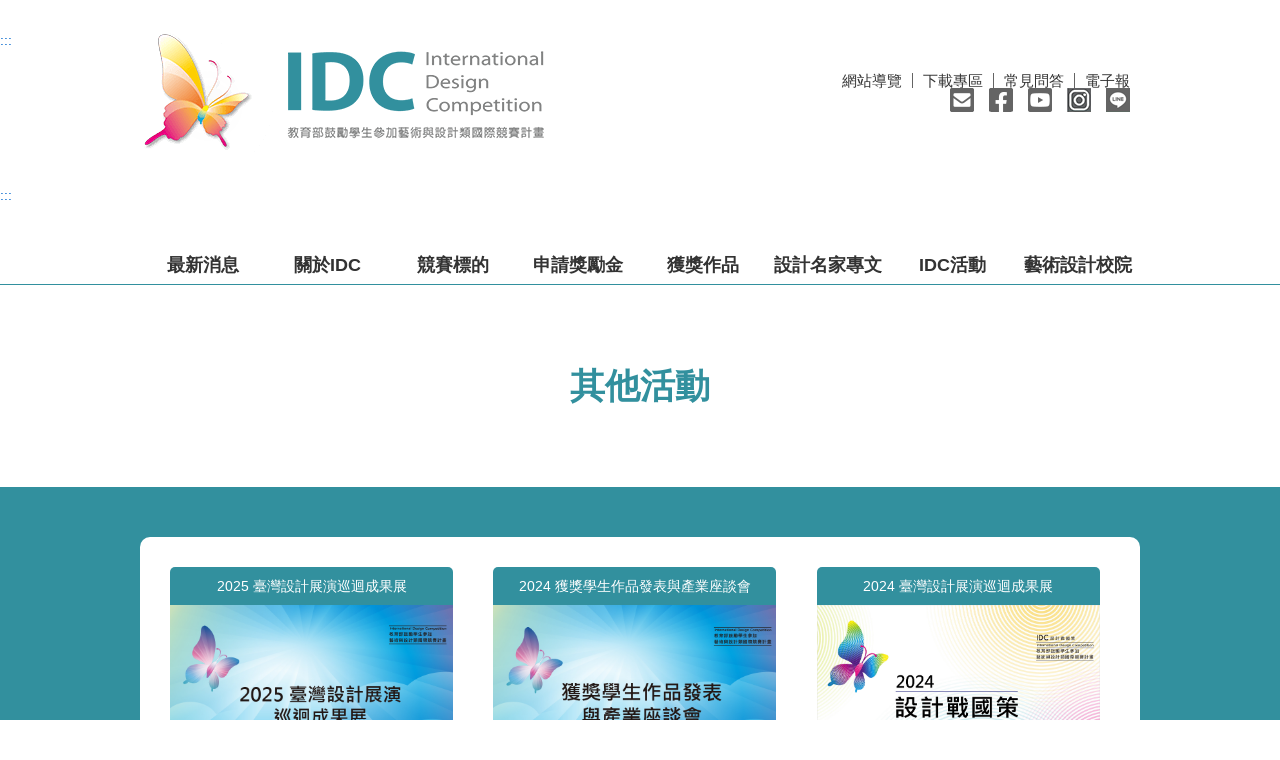

--- FILE ---
content_type: text/html; charset=utf-8
request_url: https://www.moe-idc.org/Campaign/Other
body_size: 23677
content:

<!DOCTYPE html>
<html lang="zh-hant">
<head>

    <meta charset="UTF-8">
    <meta name="viewport" content="width=device-width, initial-scale=1, maximum-scale=1, user-scalable=0">
    <meta http-equiv="X-UA-Compatible" content="ie=edge">
    <title>Other | 教育部鼓勵學生參加藝術與設計類國際競賽計畫(IDC)</title>

    <link rel="icon" href="/Content/frontend/images/favicon.ico" type="image/x-icon" />

    <meta property="og:title" content="教育部鼓勵學生參加藝術與設計類國際競賽計畫(IDC)">
    <meta property="og:description" content="">
    <meta property="og:url" content="" />
    <meta property="og:type" content="article" />
    <meta property="og:site_name" content="教育部鼓勵學生參加藝術與設計類國際競賽計畫(IDC)" />
    <meta property="og:image" content="/Content/frontend/images/share.jpg">

    <!-- Global site tag (gtag.js) - Google Analytics -->
    <script async src="https://www.googletagmanager.com/gtag/js?id=G-FB5JJ3WHT6"></script>
    <script>
        window.dataLayer = window.dataLayer || [];
        function gtag() { dataLayer.push(arguments); }
        gtag('js', new Date());

        gtag('config', 'G-FB5JJ3WHT6');
    </script>

    <!-- bundle css -->
    <link rel="stylesheet" href="https://cdn.jsdelivr.net/npm/bootstrap@5.3.0/dist/css/bootstrap.min.css">
    <link rel="stylesheet" href="/Content/frontend/animate.css">
    <link rel="stylesheet" href="/Content/frontend/font-awesome.min.css">
    <link rel="stylesheet" href="/Content/frontend/plugins/owlcarousel/owl.carousel.min.css">
    <link rel="stylesheet" href="/Content/frontend/plugins/jquery-ui/jquery-ui.min.css">
    <link rel="stylesheet" href="/lib/summernote/summernote-bs4.css" />
    <link rel="stylesheet" href="/Content/frontend/custom_style.css">
    <link rel="stylesheet" href="/Content/frontend/style_20220118.css">


    <!--[if lte IE 9]>
    <link rel="stylesheet" href="~/Content/frontend/custom_style_ie9.css">
    <script>document.write('Please use IE10 or above to browse the website.');</script>
    <![endif]-->
    <script src="/Scripts/frontend/jquery-3.7.1.min.js"></script>
    <script src="/lib/summernote/summernote-bs4.js"></script>
    <script src="/Scripts/frontend/plugins/twzipcode/jquery.twzipcode.min.js"></script>


</head>
<body>

    <!-- Skip link (全站共用) -->
    <a b-ohls1qrpq7 href="#mainContent" class="skip-link">跳到主要內容</a>

    <!-- Header / 導覽選單 -->
            <!-- header -->

<header class="header-wrap">

    <!-- 跳到上方選單區 -->
    <a href="#top-content" class="position-absolute top0" accesskey="U" id="top-content" title="上方選單區">:::</a>

    <!-- 跳到主要內容 / 跳到選單 -->
    <a href="#mainContent" class="skip-link" accesskey="C">跳到主要內容</a>
    <a href="#mainNav" class="skip-link" accesskey="U">跳到上方選單</a>

    <div class="container">
        <h1>
            <a class="logo" href="/" title="首頁">
              <img src="/Content/frontend/images/logo.png" alt="設計戰國策">
            </a>
        </h1>
        <!-- 連結 -->
        <ul role="navigation" class="nav navs">
            <!-- 第一排 -->
            <li><a href="/Home/Sitemap">網站導覽</a></li>
            <li><a href="/Download/TeachArchive">下載專區</a></li>
            <li><a href="/Home/QA">常見問答</a></li>
            <li><a href="/News?category=EDM" style=" border-right: none;">電子報</a></li>
            <!-- 換行點 -->
            <li class="break" aria-hidden="true"></li>
            <!-- 第二排右對齊 -->
            <li class="nav-second">
                <ul class="nav-sub">
                    <li class="icon"><a class="icon-contact link-opacity-1" title="聯絡我們" href="/Home/Contact">聯絡我們</a></li>
                    <li class="icon"><a target="_blank" class="icon-facebook link-opacity-1" title="前往 Facebook 粉絲團（另開新視窗）" href="https://www.facebook.com/idcmoe" >Facebook粉絲團</a></li>
                    <li class="icon"><a target="_blank" class="icon-youtube link-opacity-1" title="前往 Youtube 頻道（另開新視窗）" href="https://www.youtube.com/channel/UCcJn_eRHn2B9a43PkzhJk9w?view_as=subscriber">Youtube頻道</a></li>
                    <li class="icon"><a target="_blank" class="icon-instagram link-opacity-1" title="前往 Instagram 粉絲團（另開新視窗）" href="https://www.instagram.com/idc.org.tw/?hl=zh-tw">Instagram</a></li>
                    <li class="icon" style="padding-right: 10px"><a target="_blank" class="icon-line link-opacity-1" title="前往 Line 官方帳號（另開新視窗）" href="https://lin.ee/oL8fFp3">Line</a></li>
                </ul>
            </li>
        </ul>
        <!-- /連結 -->
        <!-- 手機選單收合鈕 -->
        <button class="mobile-menu-btn" aria-label="展開主選單" title="展開主選單"  aria-controls="mainNav" aria-expanded="false">
            <div class="spinner">
                <span></span>
                <span></span>
                <span></span>
                <span></span>
            </div>
        </button>
        <!-- /手機選單收合鈕 -->
    </div>
</header>
<!-- /header -->
<!-- navigate -->
<a title="快速鍵-中央內容區" href="#blockDetail" accesskey="C" id="blockDetail">:::</a>
<nav role="navigation" class="navigate-wrap" id="mainNav" aria-label="主選單">
    <div class="container">

        <!-- 折疊按鈕 -->
        <button class="navbar-toggler"
                type="button"
                aria-controls="mainMenu"
                aria-expanded="false"
                aria-label="展開主選單">
            <span class="navbar-toggler-icon"></span>
        </button>

        <ul class="nav main-nav-list">
            <!-- 最新消息 -->
            <li>
                <a class="no-arrow" href="/News?category=HotNews">最新消息</a>
            </li>
            <!-- 關於IDC -->
            <li>
                <a href="javascript:;" role="button" aria-haspopup="true" aria-expanded="false" aria-label="展開 關於IDC 子選單">關於IDC</a>
                <ul class="sub-nav-list" aria-hidden="true">
                    <li><a href="/Home/About">計畫簡介</a></li>
                    <li><a href="/Download/Album">歷年專輯</a></li>
                </ul>
            </li>
            <!-- 競賽標的 -->
            <li>
                <a href="javascript:;" role="button" aria-haspopup="true" aria-expanded="false" aria-label="展開 競賽標的 子選單">競賽標的</a>
                <ul class="sub-nav-list" aria-hidden="true">
                    <li><a href="/Competition/CompetitionRule">獎勵競賽一覽表</a></li>
                    <li><a href="/Competition">競賽介紹</a></li>
                    <li><a href="/Competition/Information">近期競賽</a></li>
                    <li><a href="/Download/TeachArchive">競賽教學檔案</a></li>
                </ul>
            </li>
            <!-- 申請獎勵金 -->
            <li>
                <a href="javascript:;" role="button" aria-haspopup="true" aria-expanded="false" aria-label="展開 申請獎勵金 子選單">申請獎勵金</a>
                <ul class="sub-nav-list" aria-hidden="true">
                    <li><a href="/Home/Rule">獎勵要點</a></li>
                    <li><a href="/Home/Apply">申請獎勵辦法</a></li>
                        <li><a href="/Login/Login">線上申請獎勵</a></li>
                    <li><a href="/Download/ApplyForTeaching">獎勵申請教學</a></li>
                </ul>
            </li>
            <!-- 獲獎作品 -->
            <li>
                <a href="javascript:;" role="button" aria-haspopup="true" aria-expanded="false" aria-label="展開 獲獎作品 子選單">獲獎作品</a>
                <ul class="sub-nav-list" aria-hidden="true">
                    <li><a href="/Home/Name">獲獎名單</a></li>
                    <li><a href="/Home/Films">影音專區</a></li>
                    <li><a href="/Works">歷年獲獎作品</a></li>
                </ul>
            </li>
            <!-- 設計名家專文 -->
            <li>
                <a class="no-arrow" href="/Article">設計名家專文</a>
            </li>
            <!-- IDC活動 -->
            <li>
                <a href="javascript:;" role="button" aria-haspopup="true" aria-expanded="false" aria-label="展開 IDC活動 子選單">IDC活動</a>
                <ul class="sub-nav-list" aria-hidden="true">
                    <!-- 頒獎典禮 -->
                    <li>
                        <a href="/Campaign?campaignType=Adwards">頒獎典禮</a>
                    </li>
                    <!-- 來自亞洲的設計力量 -->
                    <li>
                        <a href="/Campaign?campaignType=AsianDesign">來自亞洲的設計力量</a>
                    </li>
                    <!-- 設計深耕X生根設計 -->
                    <li>
                        <a href="/Campaign?campaignType=DesignConcept">設計深耕X生根設計</a>
                    </li>
                    <!-- 其他活動 -->
                    <li>
                        <a href="/Campaign/Other">其他活動</a>
                    </li>
                </ul>
            </li>
            <!-- 藝術設計校院 -->
            <li>
                <a class="no-arrow" href="/ArtSchool">藝術設計校院</a>
                <ul class="sub-nav-list d-none"></ul>
            </li>
            <!-- 常見問答 -->
            <li class="d-lg-none"><a class="no-arrow" href="/Home/QA">常見問答</a></li>
            <!-- 電子報 -->
            <li class="d-lg-none"><a class="no-arrow" href="/News?category=EDM">電子報</a></li>
        </ul>
    </div>
</nav>
<!-- /navigate -->


<style>

    .skip-link {
        position: absolute;
        left: -999px;
        top: auto;
        width: 1px;
        height: 1px;
        overflow: hidden;
    }

    .skip-link:focus {
        position: static;
        left: auto;
        top: auto;
        width: auto;
        height: auto;
        padding: 8px 12px;
        background: #000;
        color: #fff;
        border-radius: 4px;
        z-index: 1000;
    }

    /* 主選單連結 & 焦點樣式 */
    .main-nav-list a,
    .mobile-menu-btn,
    button[aria-haspopup="true"] {
        font-size: 1rem;
        line-height: 1.5;
        border-radius: 4px;
    }

    .main-nav-list a {
        display: inline-block;
        padding: 10px 14px;
        color: #333;
        text-decoration: none;
    }

    .main-nav-list a:hover,
    .main-nav-list a:focus {
        color: #0056b3;
        text-decoration: underline;
    }

    .main-nav-list a:focus-visible,
    .mobile-menu-btn:focus-visible,
    .skip-link:focus-visible,
    button[aria-haspopup="true"]:focus-visible {
        outline: 3px solid #ff9900;
        outline-offset: 2px;
        background-color: #fff3e0;
        box-shadow: 0 0 0 3px rgba(255,153,0,0.3);
    }

    /* 手機選單按鈕 */
    .mobile-menu-btn {
        background: none;
        border: none;
        cursor: pointer;
        padding: 8px;
        margin-left: 10px;
        border-radius: 4px;
    }

    .mobile-menu-btn:hover {
        background-color: rgba(0,0,0,0.05);
    }

    .mobile-menu-btn:focus {
        outline: 3px dashed #FFD700;
        outline-offset: 4px;
        background-color: #f0f8ff;
        box-shadow: 0 0 6px #333;
    }

    /* 次選單 */
    .sub-nav-list {
        list-style: none;
        margin: 0;
        padding: 0;
        display: none; /* 預設隱藏 */
        position: absolute;
        background: #fff;
        border: 1px solid #ddd;
        box-shadow: 0 4px 6px rgba(0,0,0,0.1);
        z-index: 999;
    }

    .sub-nav-list li a {
        display: block;
        padding: 10px 16px;
        color: #333;
        white-space: nowrap;
    }

    .sub-nav-list li a:hover,
    .sub-nav-list li a:focus-visible {
        background-color: #f0f0f0;
    }

    .sub-nav-list[aria-expanded="true"],
    .sub-nav-list.show {
        display: block;
    }

    /* Icon 區域 */
    .nav-sub .icon a {
        padding: 6px;
        font-size: 0;
        display: inline-block;
    }

    .nav-sub .icon a:hover,
    .nav-sub .icon a:focus-visible {
        background-color: rgba(0,0,0,0.05);
    }

    /* 主選單容器 & 排版 */
    .header-wrap .container {
        display: flex;
        align-items: center;
        justify-content: space-between;
    }

    /* 主選單容器 */
    .navs {
        display: flex;
        flex-wrap: wrap;
        list-style: none;
        padding: 0;
        margin: 0;
        gap: 10px;
        justify-content: flex-end;
    }

    /* 每一個項目 */
    .navs > li {
        display: inline-flex;
        align-items: center;
    }

    /* 換行點 */
    .navs .break {
        flex-basis: 100%;
        height: 0;
        margin: 0;
        padding: 0;
    }

    /* 第二排容器，右對齊 */
    .nav-second {
        flex-basis: 100%;
        display: flex;
        justify-content: flex-end;
    }

    /* 第二排內部的次選單 */
    .nav-sub {
        display: flex;
        gap: 10px;
        padding: 0;
        margin: 0;
        list-style: none;
    }

</style>


    <!--<main id="main-content" role="main" tabindex="-1"> b-ohls1qrpq7-->
    <!-- 主要內容會由各頁插入 -->
    
<div class="container-wrap">

    <!-- title -->
    <div class="title-wrap">
        <div class="container">
            <h2>其他活動</h2>
        </div>
    </div>
    <!-- /title -->
    <!-- content -->
    <div class="content-wrap">
        <div class="container">
            <div class="content-panel">
                <div class="content-box">
                    <div class="content-body">

                        <!-- 內文 -->
                        <div id="ajax_area"></div>
                        <!-- /內文 -->

                    </div>
                </div>
            </div>
        </div>
    </div>
    <!-- /content -->

</div>


    <!--</main>-->

    <!-- Footer -->
    <!-- sitemap -->
<div class="sitemap-wrap">
    <div class="container">
        <div class="row">
            <!--關於IDC-->
            <div class="col-6 col-lg-3">
                <p class="nav-title">關於IDC</p>
                <ul class="nav-list">
                    <!--計畫簡介-->
                    <li><a href="/Home/About">計畫簡介</a></li>
                    <!--歷年專輯-->
                    <li><a href="/Download/Album">歷年專輯</a></li>
                </ul>
            </div>
            <!--競賽標的-->
            <div class="col-6 col-lg-3">
                <p class="nav-title">競賽標的</p>
                <ul class="nav-list">
                    <!--獎勵競賽一覽表-->
                    <li><a href="/Competition/CompetitionRule">獎勵競賽一覽表</a></li>
                    <!--競賽介紹-->
                    <li><a href="/Competition">競賽介紹</a></li>
                    <!--近期競賽-->
                    <li><a href="/Competition/Information">近期競賽</a></li>
                    <!--競賽教學檔案-->
                    <li><a href="/Download/TeachArchive">競賽教學檔案</a></li>
                </ul>
            </div>
            <!--申請獎勵金-->
            <div class="col-6 col-lg-3">
                <p class="nav-title">申請獎勵金</p>
                <ul class="nav-list">
                    <!--獎勵要點-->
                    <li><a href="/Home/Rule">獎勵要點</a></li>
                    <!--申請獎勵辦法-->
                    <li><a href="/Home/Apply">申請獎勵辦法</a></li>
                    <!--線上申請獎勵-->
                    <li><a href="/Login/Home">線上申請獎勵</a></li>
                    <!--獎勵申請教學-->
                    <li><a href="/Download/ApplyForTeaching">獎勵申請教學</a></li>
                </ul>
            </div>
            <!--獲獎作品-->
            <div class="col-6 col-lg-3">
                <p class="nav-title">獲獎作品</p>
                <ul class="nav-list">
                    <!--獲獎名單-->
                    <li><a href="/Home/Name">獲獎名單</a></li>
                    <!--影音專區-->
                    <li><a href="/Home/Films">影音專區</a></li>
                    <!--歷年獲獎作品-->
                    <li><a href="/Works">歷年獲獎作品</a></li>
                </ul>
            </div>
            <!--設計名家專文-->
            <div class="col-6 col-lg-3">
                <p class="nav-title"><a href="/Article">設計名家專文</a></p>
            </div>
            <!--IDC活動-->
            <div class="col-6 col-lg-3">
                <p class="nav-title">IDC活動</p>
                <ul class="nav-list">
                    <!--頒獎典禮-->
                    <li><a href="/Campaign?campaignType=Adwards">頒獎典禮</a></li>
                    <!--來自亞洲的設計力量-->
                    <li><a href="/Campaign?campaignType=AsianDesign">來自亞洲的設計力量</a></li>
                    <!--設計深耕X生根設計-->
                    <li><a href="/Campaign?campaignType=DesignConcept">設計深耕X生根設計</a></li>
                    <!--其他活動-->
                    <li><a href="/Campaign/Other">其他活動</a></li>
                </ul>
            </div>
            <!--最新消息/電子報-->
            <div class="col-6 col-lg-3">
                <!--最新消息-->
                <p class="nav-title"><a href="/News?category=HotNews">最新消息</a></p>
                <!--電子報-->
               <p class="nav-title"><a href="/News?category=EDM">電子報</a></p>
            </div>
            <!--常見問答-->
            <div class="col-6 col-lg-3">
                <p class="nav-title"><a href="/Home/QA">常見問答</a></p>
            </div>
        </div>
    </div>
</div>
<!-- /sitemap -->
<!-- footer -->
<a title="快速鍵-頁尾網站資訊" href="#footer" accesskey="Z" id="footer">:::</a>
<footer class="footer-wrap" id="footer">
    <div class="container">
        <div class="row">
            <div class="col-lg-8 mb-5">
                <p class="m-0">
                    主辦機關：
                    <img src="/Content/frontend/images/icon-copy-logo.png" alt="教育部高等教育司 Logo" />
                    <a target="_blank" href="http://depart.moe.edu.tw/ED2200/Default.aspx" title="前往 教育部高等教育司網站（另開新視窗）">教育部高等教育司</a>
                </p>
                <p>
                    執行單位：
                    <img src="/Content/frontend/images/icon-copy-logo2.png" alt="亞洲大學 數位媒體設計學系 Logo" />
                    <a href="https://dmd.asia.edu.tw/" target="_blank" rel="noopener noreferrer" title="前往 亞洲大學 數位媒體設計學系網站（另開新視窗）">亞洲大學 數位媒體設計學系</a>
                </p>
                <ul class="nav">
                    <!--官方粉絲頁-->
                    <li><a href="https://www.facebook.com/idcmoe" target="_blank" rel="noopener noreferrer" title="前往 Facebook 粉絲團（另開新視窗）">官方粉絲頁</a></li>
                    <!--聯絡我們-->
                    <li><a href="/Home/Contact">聯絡我們</a></li>
                    <!--網站政策與聲明-->
                    <li><a href="/Home/Privacy">網站政策與聲明</a></li>
                    <!--相關連結-->
                    <li><a href="/Home/RelatedUrl">相關連結</a></li>
                </ul>
                <p>Copyright &copy; 2025 亞洲大學 數位媒體設計學系 版權所有</p>
            </div>
            <div class="col-lg-4">
                教育部IDC專案辦公室<br>
                413305臺中市霧峰區柳豐路500號<br>
                +886-4-2332-0022、+886-4-2332-0033<br>
                <a href="mailto:idc.org.tw@gmail.com">idc.org.tw@gmail.com</a><br><br>
                <!--計數器開始-->
                <label>
                    <p>
                        IDC &nbsp;&nbsp;參訪人數&nbsp;
                        <span target="_blank">
                            <img src="https://www.f-counter.net/j/63/1704874203/" alt="網頁計數器" /> &nbsp;位&nbsp;&nbsp;
                        </span>
                        <!--無障礙網站-->
                        <a href="https://accessibility.moda.gov.tw/Applications/Detail?category=20250923140124" title="無障礙網站">
                            <img src="/Content/frontend/images/AAA21.png" border="0" width="88" height="31" alt="通過AA無障礙網頁檢測" />
                        </a>
                    </p>
                </label>

            </div>
           




        </div>
    </div>
</footer>
<!-- /footer -->
<!-- back top -->
<a class="btn-back-top" title="回到頂端" href="javascript:;">TOP</a>

    <!-- bundle scripts -->
    <script src="/Scripts/frontend/popper.min.js"></script>
    <script src="/Scripts/frontend/bootstrap.min.js"></script>
    <script src="/Scripts/frontend/plugins/owlcarousel/owl.carousel.min.js"></script>
    <script src="/Scripts/frontend/plugins/jquery-ui/jquery-ui.min.js"></script>
    <script src="/Scripts/frontend/custom-include.js"></script>
    <script src="/Scripts/frontend/custom-scripts.js"></script>
    

    <script src="/js/AjaxPage.js"></script>

    <script >

        $(document).ready(function () {

            AjaxfetchPage(getCondi(), function (data) {});

        });

        function getCondi(page) {
            if (typeof page === 'undefined') {

                page = 1;

                var urlsearch = window.location.search.replace('?page=','');

                if (urlsearch) {
                    var pagenum = parseInt(urlsearch)

                    if (pagenum) {
                        page = pagenum;
                    }
                }

            }
            var condi = {
                Container: "#ajax_area",
                PageUrl: '/Campaign/OtherListPartial',
                QueryCondi: {
                    CampaignTypeEnumId: '4',
                    PageIndex: page
                }
            };

            return condi;
        }

    </script>


    <!-- Notifications -->
    
<link href="/lib/toast/jquery.toast.css" rel='stylesheet' type='text/css'>
<script src="/lib/toast/jquery.toast.js"></script>




</body>
</html>

<style>

    <!-- body {
        font-family: 'Noto Sans', 'Arial', sans-serif;
    }
    -->
   
    .skip-link {
        position: absolute;
        top: -40px;
        left: 0;
        background: #000;
        color: #fff;
        padding: 8px 16px;
        z-index: 1000;
        text-decoration: none;
        transition: top 0.2s;
    }

    .skip-link:focus {
        top: 0;
    }
</style>


--- FILE ---
content_type: text/html; charset=utf-8
request_url: https://www.moe-idc.org/Campaign/OtherListPartial
body_size: 4766
content:

<!-- 內文 -->
<div class="gallery_list">
    <div class="row">

            <div class="col-sm-6 col-md-4">
                <div class="card">
                    <div class="card-body">
                        <div class="card-title">2025 &#x81FA;&#x7063;&#x8A2D;&#x8A08;&#x5C55;&#x6F14;&#x5DE1;&#x8FF4;&#x6210;&#x679C;&#x5C55;</div>
                        <div class="card-image">
                            <a href="/Campaign/OtherCampaign/ArticleImg/Gallery?id=128">
                                <img src="https://xinxing.blob.core.windows.net/idcweb/Campaign/NormalImg/2025-04-15/20250415T030024731.jpg" alt="內文"/>
                            </a>
                        </div>
                    </div>
                </div>
            </div>
            <div class="col-sm-6 col-md-4">
                <div class="card">
                    <div class="card-body">
                        <div class="card-title">2024 &#x7372;&#x734E;&#x5B78;&#x751F;&#x4F5C;&#x54C1;&#x767C;&#x8868;&#x8207;&#x7522;&#x696D;&#x5EA7;&#x8AC7;&#x6703;</div>
                        <div class="card-image">
                            <a href="/Campaign/OtherCampaign/ArticleImg/Gallery?id=126">
                                <img src="https://xinxing.blob.core.windows.net/idcweb/Campaign/NormalImg/2025-04-15/20250415T030814446.jpg" alt="內文"/>
                            </a>
                        </div>
                    </div>
                </div>
            </div>
            <div class="col-sm-6 col-md-4">
                <div class="card">
                    <div class="card-body">
                        <div class="card-title">2024 &#x81FA;&#x7063;&#x8A2D;&#x8A08;&#x5C55;&#x6F14;&#x5DE1;&#x8FF4;&#x6210;&#x679C;&#x5C55;</div>
                        <div class="card-image">
                            <a href="/Campaign/OtherCampaign/ArticleImg/Gallery?id=123">
                                <img src="https://xinxing.blob.core.windows.net/idcweb/Campaign/NormalImg/2024-03-14/20240314T120513497.jpg" alt="內文"/>
                            </a>
                        </div>
                    </div>
                </div>
            </div>
            <div class="col-sm-6 col-md-4">
                <div class="card">
                    <div class="card-body">
                        <div class="card-title">2023 &#x7372;&#x734E;&#x5B78;&#x751F;&#x4F5C;&#x54C1;&#x767C;&#x8868;&#x8207;&#x7522;&#x696D;&#x5EA7;&#x8AC7;&#x6703;II</div>
                        <div class="card-image">
                            <a href="/Campaign/OtherCampaign/ArticleImg/Gallery?id=122">
                                <img src="https://xinxing.blob.core.windows.net/idcweb/Campaign/NormalImg/2024-03-15/20240315T003645013.jpg" alt="內文"/>
                            </a>
                        </div>
                    </div>
                </div>
            </div>
            <div class="col-sm-6 col-md-4">
                <div class="card">
                    <div class="card-body">
                        <div class="card-title">2023 &#x7372;&#x734E;&#x5B78;&#x751F;&#x4F5C;&#x54C1;&#x767C;&#x8868;&#x8207;&#x7522;&#x696D;&#x5EA7;&#x8AC7;&#x6703;I</div>
                        <div class="card-image">
                            <a href="/Campaign/OtherCampaign/ArticleImg/Gallery?id=119">
                                <img src="https://xinxing.blob.core.windows.net/idcweb/Campaign/NormalImg/2024-03-14/20240314T133231481.jpg" alt="內文"/>
                            </a>
                        </div>
                    </div>
                </div>
            </div>
            <div class="col-sm-6 col-md-4">
                <div class="card">
                    <div class="card-body">
                        <div class="card-title">2023 &#x5927;&#x578B;&#x8A2D;&#x8A08;&#x5C55;&#x6F14;&#xFF0D;&#x81FA;&#x7063;&#x8A2D;&#x8A08;X&#x97D3;&#x570B;&#x767C;&#x5149;</div>
                        <div class="card-image">
                            <a href="/Campaign/OtherCampaign/ArticleImg/Gallery?id=118">
                                <img src="https://xinxing.blob.core.windows.net/idcweb/Campaign/NormalImg/2024-03-14/20240314T120230610.jpg" alt="內文"/>
                            </a>
                        </div>
                    </div>
                </div>
            </div>

    </div>
</div>
<!-- /內文 -->
<!-- 頁次 -->
<div class="pagination-container"><ul class="pagination"><li class="active"><span>1</span></li><li><a href="/Campaign/OtherListPartial?PageIndex=2">2</a></li><li><a href="/Campaign/OtherListPartial?PageIndex=3">3</a></li><li><a href="/Campaign/OtherListPartial?PageIndex=4">4</a></li><li><a href="/Campaign/OtherListPartial?PageIndex=5">5</a></li><li><a href="/Campaign/OtherListPartial?PageIndex=6">6</a></li><li class="PagedList-skipToNext"><a href="/Campaign/OtherListPartial?PageIndex=2" rel="next">»</a></li></ul></div>
<!-- /頁次 -->

--- FILE ---
content_type: text/css
request_url: https://www.moe-idc.org/Content/frontend/custom_style.css
body_size: 343251
content:
@charset "UTF-8";
@import url("https://fonts.googleapis.com/css?family=Noto+Sans+TC&display=swap");
/*!
 * Bootstrap v4.3.1 (https://getbootstrap.com/)
 * Copyright 2011-2019 The Bootstrap Authors
 * Copyright 2011-2019 Twitter, Inc.
 * Licensed under MIT (https://github.com/twbs/bootstrap/blob/master/LICENSE)
 */
:root {
  --blue: #0066cc;
  --indigo: #6610f2;
  --purple: #32909E;
  --pink: #e83e8c;
  --red: #dc3545;
  --orange: #ff9933;
  --yellow: #e6b800;
  --green: #1ab394;
  --teal: #20c997;
  --cyan: #00a3cc;
  --white: #fff;
  --gray: #6c757d;
  --gray-dark: #343a40;
  --primary: #0066cc;
  --secondary: #6c757d;
  --success: #1ab394;
  --info: #00a3cc;
  --warning: #e6b800;
  --danger: #dc3545;
  --light: #f8f9fa;
  --dark: #343a40;
  --breakpoint-xs: 0;
  --breakpoint-sx: 375px;
  --breakpoint-sm: 576px;
  --breakpoint-md: 768px;
  --breakpoint-lg: 992px;
  --breakpoint-xl: 1200px;
  --font-family-sans-serif: "Noto Sans TC", "Helvetica Neue", Helvetica, Arial, "Lucida Grande", sans-serif, "Microsoft JhengHei";
  --font-family-monospace: SFMono-Regular, Menlo, Monaco, Consolas, "Liberation Mono", "Courier New", monospace;
}

*,
*::before,
*::after {
  -webkit-box-sizing: border-box;
          box-sizing: border-box;
}

html {
  font-family: sans-serif;
  line-height: 1.15;
  -webkit-text-size-adjust: 100%;
  -webkit-tap-highlight-color: rgba(0, 0, 0, 0);
}

article, aside, figcaption, figure, footer, header, hgroup, main, nav, section {
  display: block;
}

body {
  margin: 0;
  font-family: "Noto Sans TC", "Helvetica Neue", Helvetica, Arial, "Lucida Grande", sans-serif, "Microsoft JhengHei";
  font-size: 1rem;
  font-weight: 400;
  line-height: 1.5;
  color: #212529;
  text-align: left;
  background-color: #fff;
}

[tabindex="-1"]:focus {
  outline: 0 !important;
}

hr {
  -webkit-box-sizing: content-box;
          box-sizing: content-box;
  height: 0;
  overflow: visible;
}

h1, h2, h3, h4, h5, h6 {
  margin-top: 0;
  margin-bottom: 0.5rem;
}

p {
  margin-top: 0;
  margin-bottom: 1rem;
}

abbr[title],
abbr[data-original-title] {
  text-decoration: underline;
  -webkit-text-decoration: underline dotted;
          text-decoration: underline dotted;
  cursor: help;
  border-bottom: 0;
  text-decoration-skip-ink: none;
}

address {
  margin-bottom: 1rem;
  font-style: normal;
  line-height: inherit;
}

ol,
ul,
dl {
  margin-top: 0;
  margin-bottom: 1rem;
}

ol ol,
ul ul,
ol ul,
ul ol {
  margin-bottom: 0;
}

dt {
  font-weight: 700;
}

dd {
  margin-bottom: .5rem;
  margin-left: 0;
}

blockquote {
  margin: 0 0 1rem;
}

b,
strong {
  font-weight: bolder;
}

small {
  font-size: 80%;
}

sub,
sup {
  position: relative;
  font-size: 75%;
  line-height: 0;
  vertical-align: baseline;
}

sub {
  bottom: -.25em;
}

sup {
  top: -.5em;
}

a {
  color: #0066cc;
  text-decoration: none;
  background-color: transparent;
}

a:hover {
  color: #004080;
  text-decoration: underline;
}

a:not([href]):not([tabindex]) {
  color: inherit;
  text-decoration: none;
}

a:not([href]):not([tabindex]):hover, a:not([href]):not([tabindex]):focus {
  color: inherit;
  text-decoration: none;
}

a:not([href]):not([tabindex]):focus {
  outline: 0;
}

pre,
code,
kbd,
samp {
  font-family: SFMono-Regular, Menlo, Monaco, Consolas, "Liberation Mono", "Courier New", monospace;
  font-size: 1em;
}

pre {
  margin-top: 0;
  margin-bottom: 1rem;
  overflow: auto;
}

figure {
  margin: 0 0 1rem;
}

img {
  vertical-align: middle;
  border-style: none;
}

svg {
  overflow: hidden;
  vertical-align: middle;
}

table {
  border-collapse: collapse;
}

caption {
  padding-top: 0.75rem;
  padding-bottom: 0.75rem;
  color: #6c757d;
  text-align: left;
  caption-side: bottom;
}

th {
  text-align: inherit;
}

label {
  display: inline-block;
  margin-bottom: 0.5rem;
}

button {
  border-radius: 0;
}

button:focus {
  outline: 1px dotted;
  outline: 5px auto -webkit-focus-ring-color;
}

input,
button,
select,
optgroup,
textarea {
  margin: 0;
  font-family: inherit;
  font-size: inherit;
  line-height: inherit;
}

button,
input {
  overflow: visible;
}

button,
select {
  text-transform: none;
}

select {
  word-wrap: normal;
}

button,
[type="button"],
[type="reset"],
[type="submit"] {
  -webkit-appearance: button;
}

button:not(:disabled),
[type="button"]:not(:disabled),
[type="reset"]:not(:disabled),
[type="submit"]:not(:disabled) {
  cursor: pointer;
}

button::-moz-focus-inner,
[type="button"]::-moz-focus-inner,
[type="reset"]::-moz-focus-inner,
[type="submit"]::-moz-focus-inner {
  padding: 0;
  border-style: none;
}

input[type="radio"],
input[type="checkbox"] {
  -webkit-box-sizing: border-box;
          box-sizing: border-box;
  padding: 0;
}

input[type="date"],
input[type="time"],
input[type="datetime-local"],
input[type="month"] {
  -webkit-appearance: listbox;
}

textarea {
  overflow: auto;
  resize: vertical;
}

fieldset {
  min-width: 0;
  padding: 0;
  margin: 0;
  border: 0;
}

legend {
  display: block;
  width: 100%;
  max-width: 100%;
  padding: 0;
  margin-bottom: .5rem;
  font-size: 1.5rem;
  line-height: inherit;
  color: inherit;
  white-space: normal;
}

progress {
  vertical-align: baseline;
}

[type="number"]::-webkit-inner-spin-button,
[type="number"]::-webkit-outer-spin-button {
  height: auto;
}

[type="search"] {
  outline-offset: -2px;
  -webkit-appearance: none;
}

[type="search"]::-webkit-search-decoration {
  -webkit-appearance: none;
}

::-webkit-file-upload-button {
  font: inherit;
  -webkit-appearance: button;
}

output {
  display: inline-block;
}

summary {
  display: list-item;
  cursor: pointer;
}

template {
  display: none;
}

[hidden] {
  display: none !important;
}

h1, h2, h3, h4, h5, h6,
.h1, .h2, .h3, .h4, .h5, .h6 {
  margin-bottom: 0.5rem;
  font-weight: 500;
  line-height: 1.2;
}

h1, .h1 {
  font-size: 2.5rem;
}

h2, .h2 {
  font-size: 2rem;
}

h3, .h3 {
  font-size: 1.75rem;
}

h4, .h4 {
  font-size: 1.5rem;
}

h5, .h5 {
  font-size: 1.25rem;
}

h6, .h6 {
  font-size: 1rem;
}

.lead {
  font-size: 1.25rem;
  font-weight: 300;
}

.display-1 {
  font-size: 6rem;
  font-weight: 300;
  line-height: 1.2;
}

.display-2 {
  font-size: 5.5rem;
  font-weight: 300;
  line-height: 1.2;
}

.display-3 {
  font-size: 4.5rem;
  font-weight: 300;
  line-height: 1.2;
}

.display-4 {
  font-size: 3.5rem;
  font-weight: 300;
  line-height: 1.2;
}

hr {
  margin-top: 1rem;
  margin-bottom: 1rem;
  border: 0;
  border-top: 1px solid rgba(0, 0, 0, 0.1);
}

small,
.small {
  font-size: 80%;
  font-weight: 400;
}

mark,
.mark {
  padding: 0.2em;
  background-color: #fcf8e3;
}

.list-unstyled {
  padding-left: 0;
  list-style: none;
}

.list-inline {
  padding-left: 0;
  list-style: none;
}

.list-inline-item {
  display: inline-block;
}

.list-inline-item:not(:last-child) {
  margin-right: 0.5rem;
}

.initialism {
  font-size: 90%;
  text-transform: uppercase;
}

.blockquote {
  margin-bottom: 1rem;
  font-size: 1.25rem;
}

.blockquote-footer {
  display: block;
  font-size: 80%;
  color: #6c757d;
}

.blockquote-footer::before {
  content: "\2014\00A0";
}

.img-fluid {
  max-width: 100%;
  height: auto;
}

.img-thumbnail {
  padding: 0.25rem;
  background-color: #fff;
  border: 1px solid #dee2e6;
  border-radius: 0.25rem;
  max-width: 100%;
  height: auto;
}

.figure {
  display: inline-block;
}

.figure-img {
  margin-bottom: 0.5rem;
  line-height: 1;
}

.figure-caption {
  font-size: 90%;
  color: #6c757d;
}

code {
  font-size: 87.5%;
  color: #e83e8c;
  word-break: break-word;
}

a > code {
  color: inherit;
}

kbd {
  padding: 0.2rem 0.4rem;
  font-size: 87.5%;
  color: #fff;
  background-color: #212529;
  border-radius: 0.2rem;
}

kbd kbd {
  padding: 0;
  font-size: 100%;
  font-weight: 700;
}

pre {
  display: block;
  font-size: 87.5%;
  color: #212529;
}

pre code {
  font-size: inherit;
  color: inherit;
  word-break: normal;
}

.pre-scrollable {
  max-height: 340px;
  overflow-y: scroll;
}

.container {
  width: 100%;
  padding-right: 15px;
  padding-left: 15px;
  margin-right: auto;
  margin-left: auto;
}

.crown-size {
    /*font-size: 18px;*/
    font-size: 1.125rem;
    color: #fbe000;
}

.data-right {
    top: 60%;
    transform: translateY(-50%);
    right: 0;
}


@media (min-width: 576px) {
  .container {
    max-width: 540px;
  }
}

@media (min-width: 768px) {
  .container {
    max-width: 720px;
  }
}

@media (min-width: 992px) {
  .container {
    max-width: 960px;
  }
}

@media (min-width: 1200px) {
  .container {
    max-width: 1200px;
  }
}

@media (max-width: 376px) {
    .data-right {
        top: 60%;
        transform: translateY(16%);
        right: -11px;
    }
}

.container-fluid {
  width: 100%;
  padding-right: 15px;
  padding-left: 15px;
  margin-right: auto;
  margin-left: auto;
}

.row {
  display: -webkit-box;
  display: -ms-flexbox;
  display: flex;
  -ms-flex-wrap: wrap;
      flex-wrap: wrap;
  margin-right: -15px;
  margin-left: -15px;
}

.no-gutters {
  margin-right: 0;
  margin-left: 0;
}

.no-gutters > .col,
.no-gutters > [class*="col-"] {
  padding-right: 0;
  padding-left: 0;
}

.col-1, .col-2, .col-3, .col-4, .col-5, .col-6, .col-7, .col-8, .col-9, .col-10, .col-11, .col-12, .col,
.col-auto, .col-sx-1, .col-sx-2, .col-sx-3, .col-sx-4, .col-sx-5, .col-sx-6, .col-sx-7, .col-sx-8, .col-sx-9, .col-sx-10, .col-sx-11, .col-sx-12, .col-sx,
.col-sx-auto, .col-sm-1, .col-sm-2, .col-sm-3, .col-sm-4, .col-sm-5, .col-sm-6, .col-sm-7, .col-sm-8, .col-sm-9, .col-sm-10, .col-sm-11, .col-sm-12, .col-sm,
.col-sm-auto, .col-md-1, .col-md-2, .col-md-3, .col-md-4, .col-md-5, .col-md-6, .col-md-7, .col-md-8, .col-md-9, .col-md-10, .col-md-11, .col-md-12, .col-md,
.col-md-auto, .col-lg-1, .col-lg-2, .col-lg-3, .col-lg-4, .col-lg-5, .col-lg-6, .col-lg-7, .col-lg-8, .col-lg-9, .col-lg-10, .col-lg-11, .col-lg-12, .col-lg,
.col-lg-auto, .col-xl-1, .col-xl-2, .col-xl-3, .col-xl-4, .col-xl-5, .col-xl-6, .col-xl-7, .col-xl-8, .col-xl-9, .col-xl-10, .col-xl-11, .col-xl-12, .col-xl,
.col-xl-auto {
  position: relative;
  width: 100%;
  padding-right: 15px;
  padding-left: 15px;
}

.col {
  -ms-flex-preferred-size: 0;
      flex-basis: 0;
  -webkit-box-flex: 1;
      -ms-flex-positive: 1;
          flex-grow: 1;
  max-width: 100%;
}

.col-auto {
  -webkit-box-flex: 0;
      -ms-flex: 0 0 auto;
          flex: 0 0 auto;
  width: auto;
  max-width: 100%;
}

.col-1 {
  -webkit-box-flex: 0;
      -ms-flex: 0 0 8.33333%;
          flex: 0 0 8.33333%;
  max-width: 8.33333%;
}

.col-2 {
  -webkit-box-flex: 0;
      -ms-flex: 0 0 16.66667%;
          flex: 0 0 16.66667%;
  max-width: 16.66667%;
}

.col-3 {
  -webkit-box-flex: 0;
      -ms-flex: 0 0 25%;
          flex: 0 0 25%;
  max-width: 25%;
}

.col-4 {
  -webkit-box-flex: 0;
      -ms-flex: 0 0 33.33333%;
          flex: 0 0 33.33333%;
  max-width: 33.33333%;
}

.col-5 {
  -webkit-box-flex: 0;
      -ms-flex: 0 0 41.66667%;
          flex: 0 0 41.66667%;
  max-width: 41.66667%;
}

.col-6 {
  -webkit-box-flex: 0;
      -ms-flex: 0 0 50%;
          flex: 0 0 50%;
  max-width: 50%;
}

.col-7 {
  -webkit-box-flex: 0;
      -ms-flex: 0 0 58.33333%;
          flex: 0 0 58.33333%;
  max-width: 58.33333%;
}

.col-8 {
  -webkit-box-flex: 0;
      -ms-flex: 0 0 66.66667%;
          flex: 0 0 66.66667%;
  max-width: 66.66667%;
}

.col-9 {
  -webkit-box-flex: 0;
      -ms-flex: 0 0 75%;
          flex: 0 0 75%;
  max-width: 75%;
}

.col-10 {
  -webkit-box-flex: 0;
      -ms-flex: 0 0 83.33333%;
          flex: 0 0 83.33333%;
  max-width: 83.33333%;
}

.col-11 {
  -webkit-box-flex: 0;
      -ms-flex: 0 0 91.66667%;
          flex: 0 0 91.66667%;
  max-width: 91.66667%;
}

.col-12 {
  -webkit-box-flex: 0;
      -ms-flex: 0 0 100%;
          flex: 0 0 100%;
  max-width: 100%;
}

.order-first {
  -webkit-box-ordinal-group: 0;
      -ms-flex-order: -1;
          order: -1;
}

.order-last {
  -webkit-box-ordinal-group: 14;
      -ms-flex-order: 13;
          order: 13;
}

.order-0 {
  -webkit-box-ordinal-group: 1;
      -ms-flex-order: 0;
          order: 0;
}

.order-1 {
  -webkit-box-ordinal-group: 2;
      -ms-flex-order: 1;
          order: 1;
}

.order-2 {
  -webkit-box-ordinal-group: 3;
      -ms-flex-order: 2;
          order: 2;
}

.order-3 {
  -webkit-box-ordinal-group: 4;
      -ms-flex-order: 3;
          order: 3;
}

.order-4 {
  -webkit-box-ordinal-group: 5;
      -ms-flex-order: 4;
          order: 4;
}

.order-5 {
  -webkit-box-ordinal-group: 6;
      -ms-flex-order: 5;
          order: 5;
}

.order-6 {
  -webkit-box-ordinal-group: 7;
      -ms-flex-order: 6;
          order: 6;
}

.order-7 {
  -webkit-box-ordinal-group: 8;
      -ms-flex-order: 7;
          order: 7;
}

.order-8 {
  -webkit-box-ordinal-group: 9;
      -ms-flex-order: 8;
          order: 8;
}

.order-9 {
  -webkit-box-ordinal-group: 10;
      -ms-flex-order: 9;
          order: 9;
}

.order-10 {
  -webkit-box-ordinal-group: 11;
      -ms-flex-order: 10;
          order: 10;
}

.order-11 {
  -webkit-box-ordinal-group: 12;
      -ms-flex-order: 11;
          order: 11;
}

.order-12 {
  -webkit-box-ordinal-group: 13;
      -ms-flex-order: 12;
          order: 12;
}

.offset-1 {
  margin-left: 8.33333%;
}

.offset-2 {
  margin-left: 16.66667%;
}

.offset-3 {
  margin-left: 25%;
}

.offset-4 {
  margin-left: 33.33333%;
}

.offset-5 {
  margin-left: 41.66667%;
}

.offset-6 {
  margin-left: 50%;
}

.offset-7 {
  margin-left: 58.33333%;
}

.offset-8 {
  margin-left: 66.66667%;
}

.offset-9 {
  margin-left: 75%;
}

.offset-10 {
  margin-left: 83.33333%;
}

.offset-11 {
  margin-left: 91.66667%;
}

@media (min-width: 375px) {
  .col-sx {
    -ms-flex-preferred-size: 0;
        flex-basis: 0;
    -webkit-box-flex: 1;
        -ms-flex-positive: 1;
            flex-grow: 1;
    max-width: 100%;
  }
  .col-sx-auto {
    -webkit-box-flex: 0;
        -ms-flex: 0 0 auto;
            flex: 0 0 auto;
    width: auto;
    max-width: 100%;
  }
  .col-sx-1 {
    -webkit-box-flex: 0;
        -ms-flex: 0 0 8.33333%;
            flex: 0 0 8.33333%;
    max-width: 8.33333%;
  }
  .col-sx-2 {
    -webkit-box-flex: 0;
        -ms-flex: 0 0 16.66667%;
            flex: 0 0 16.66667%;
    max-width: 16.66667%;
  }
  .col-sx-3 {
    -webkit-box-flex: 0;
        -ms-flex: 0 0 25%;
            flex: 0 0 25%;
    max-width: 25%;
  }
  .col-sx-4 {
    -webkit-box-flex: 0;
        -ms-flex: 0 0 33.33333%;
            flex: 0 0 33.33333%;
    max-width: 33.33333%;
  }
  .col-sx-5 {
    -webkit-box-flex: 0;
        -ms-flex: 0 0 41.66667%;
            flex: 0 0 41.66667%;
    max-width: 41.66667%;
  }
  .col-sx-6 {
    -webkit-box-flex: 0;
        -ms-flex: 0 0 50%;
            flex: 0 0 50%;
    max-width: 50%;
  }
  .col-sx-7 {
    -webkit-box-flex: 0;
        -ms-flex: 0 0 58.33333%;
            flex: 0 0 58.33333%;
    max-width: 58.33333%;
  }
  .col-sx-8 {
    -webkit-box-flex: 0;
        -ms-flex: 0 0 66.66667%;
            flex: 0 0 66.66667%;
    max-width: 66.66667%;
  }
  .col-sx-9 {
    -webkit-box-flex: 0;
        -ms-flex: 0 0 75%;
            flex: 0 0 75%;
    max-width: 75%;
  }
  .col-sx-10 {
    -webkit-box-flex: 0;
        -ms-flex: 0 0 83.33333%;
            flex: 0 0 83.33333%;
    max-width: 83.33333%;
  }
  .col-sx-11 {
    -webkit-box-flex: 0;
        -ms-flex: 0 0 91.66667%;
            flex: 0 0 91.66667%;
    max-width: 91.66667%;
  }
  .col-sx-12 {
    -webkit-box-flex: 0;
        -ms-flex: 0 0 100%;
            flex: 0 0 100%;
    max-width: 100%;
  }
  .order-sx-first {
    -webkit-box-ordinal-group: 0;
        -ms-flex-order: -1;
            order: -1;
  }
  .order-sx-last {
    -webkit-box-ordinal-group: 14;
        -ms-flex-order: 13;
            order: 13;
  }
  .order-sx-0 {
    -webkit-box-ordinal-group: 1;
        -ms-flex-order: 0;
            order: 0;
  }
  .order-sx-1 {
    -webkit-box-ordinal-group: 2;
        -ms-flex-order: 1;
            order: 1;
  }
  .order-sx-2 {
    -webkit-box-ordinal-group: 3;
        -ms-flex-order: 2;
            order: 2;
  }
  .order-sx-3 {
    -webkit-box-ordinal-group: 4;
        -ms-flex-order: 3;
            order: 3;
  }
  .order-sx-4 {
    -webkit-box-ordinal-group: 5;
        -ms-flex-order: 4;
            order: 4;
  }
  .order-sx-5 {
    -webkit-box-ordinal-group: 6;
        -ms-flex-order: 5;
            order: 5;
  }
  .order-sx-6 {
    -webkit-box-ordinal-group: 7;
        -ms-flex-order: 6;
            order: 6;
  }
  .order-sx-7 {
    -webkit-box-ordinal-group: 8;
        -ms-flex-order: 7;
            order: 7;
  }
  .order-sx-8 {
    -webkit-box-ordinal-group: 9;
        -ms-flex-order: 8;
            order: 8;
  }
  .order-sx-9 {
    -webkit-box-ordinal-group: 10;
        -ms-flex-order: 9;
            order: 9;
  }
  .order-sx-10 {
    -webkit-box-ordinal-group: 11;
        -ms-flex-order: 10;
            order: 10;
  }
  .order-sx-11 {
    -webkit-box-ordinal-group: 12;
        -ms-flex-order: 11;
            order: 11;
  }
  .order-sx-12 {
    -webkit-box-ordinal-group: 13;
        -ms-flex-order: 12;
            order: 12;
  }
  .offset-sx-0 {
    margin-left: 0;
  }
  .offset-sx-1 {
    margin-left: 8.33333%;
  }
  .offset-sx-2 {
    margin-left: 16.66667%;
  }
  .offset-sx-3 {
    margin-left: 25%;
  }
  .offset-sx-4 {
    margin-left: 33.33333%;
  }
  .offset-sx-5 {
    margin-left: 41.66667%;
  }
  .offset-sx-6 {
    margin-left: 50%;
  }
  .offset-sx-7 {
    margin-left: 58.33333%;
  }
  .offset-sx-8 {
    margin-left: 66.66667%;
  }
  .offset-sx-9 {
    margin-left: 75%;
  }
  .offset-sx-10 {
    margin-left: 83.33333%;
  }
  .offset-sx-11 {
    margin-left: 91.66667%;
  }
}

@media (min-width: 576px) {
  .col-sm {
    -ms-flex-preferred-size: 0;
        flex-basis: 0;
    -webkit-box-flex: 1;
        -ms-flex-positive: 1;
            flex-grow: 1;
    max-width: 100%;
  }
  .col-sm-auto {
    -webkit-box-flex: 0;
        -ms-flex: 0 0 auto;
            flex: 0 0 auto;
    width: auto;
    max-width: 100%;
  }
  .col-sm-1 {
    -webkit-box-flex: 0;
        -ms-flex: 0 0 8.33333%;
            flex: 0 0 8.33333%;
    max-width: 8.33333%;
  }
  .col-sm-2 {
    -webkit-box-flex: 0;
        -ms-flex: 0 0 16.66667%;
            flex: 0 0 16.66667%;
    max-width: 16.66667%;
  }
  .col-sm-3 {
    -webkit-box-flex: 0;
        -ms-flex: 0 0 25%;
            flex: 0 0 25%;
    max-width: 25%;
  }
  .col-sm-4 {
    -webkit-box-flex: 0;
        -ms-flex: 0 0 33.33333%;
            flex: 0 0 33.33333%;
    max-width: 33.33333%;
  }
  .col-sm-5 {
    -webkit-box-flex: 0;
        -ms-flex: 0 0 41.66667%;
            flex: 0 0 41.66667%;
    max-width: 41.66667%;
  }
  .col-sm-6 {
    -webkit-box-flex: 0;
        -ms-flex: 0 0 50%;
            flex: 0 0 50%;
    max-width: 50%;
  }
  .col-sm-7 {
    -webkit-box-flex: 0;
        -ms-flex: 0 0 58.33333%;
            flex: 0 0 58.33333%;
    max-width: 58.33333%;
  }
  .col-sm-8 {
    -webkit-box-flex: 0;
        -ms-flex: 0 0 66.66667%;
            flex: 0 0 66.66667%;
    max-width: 66.66667%;
  }
  .col-sm-9 {
    -webkit-box-flex: 0;
        -ms-flex: 0 0 75%;
            flex: 0 0 75%;
    max-width: 75%;
  }
  .col-sm-10 {
    -webkit-box-flex: 0;
        -ms-flex: 0 0 83.33333%;
            flex: 0 0 83.33333%;
    max-width: 83.33333%;
  }
  .col-sm-11 {
    -webkit-box-flex: 0;
        -ms-flex: 0 0 91.66667%;
            flex: 0 0 91.66667%;
    max-width: 91.66667%;
  }
  .col-sm-12 {
    -webkit-box-flex: 0;
        -ms-flex: 0 0 100%;
            flex: 0 0 100%;
    max-width: 100%;
  }
  .order-sm-first {
    -webkit-box-ordinal-group: 0;
        -ms-flex-order: -1;
            order: -1;
  }
  .order-sm-last {
    -webkit-box-ordinal-group: 14;
        -ms-flex-order: 13;
            order: 13;
  }
  .order-sm-0 {
    -webkit-box-ordinal-group: 1;
        -ms-flex-order: 0;
            order: 0;
  }
  .order-sm-1 {
    -webkit-box-ordinal-group: 2;
        -ms-flex-order: 1;
            order: 1;
  }
  .order-sm-2 {
    -webkit-box-ordinal-group: 3;
        -ms-flex-order: 2;
            order: 2;
  }
  .order-sm-3 {
    -webkit-box-ordinal-group: 4;
        -ms-flex-order: 3;
            order: 3;
  }
  .order-sm-4 {
    -webkit-box-ordinal-group: 5;
        -ms-flex-order: 4;
            order: 4;
  }
  .order-sm-5 {
    -webkit-box-ordinal-group: 6;
        -ms-flex-order: 5;
            order: 5;
  }
  .order-sm-6 {
    -webkit-box-ordinal-group: 7;
        -ms-flex-order: 6;
            order: 6;
  }
  .order-sm-7 {
    -webkit-box-ordinal-group: 8;
        -ms-flex-order: 7;
            order: 7;
  }
  .order-sm-8 {
    -webkit-box-ordinal-group: 9;
        -ms-flex-order: 8;
            order: 8;
  }
  .order-sm-9 {
    -webkit-box-ordinal-group: 10;
        -ms-flex-order: 9;
            order: 9;
  }
  .order-sm-10 {
    -webkit-box-ordinal-group: 11;
        -ms-flex-order: 10;
            order: 10;
  }
  .order-sm-11 {
    -webkit-box-ordinal-group: 12;
        -ms-flex-order: 11;
            order: 11;
  }
  .order-sm-12 {
    -webkit-box-ordinal-group: 13;
        -ms-flex-order: 12;
            order: 12;
  }
  .offset-sm-0 {
    margin-left: 0;
  }
  .offset-sm-1 {
    margin-left: 8.33333%;
  }
  .offset-sm-2 {
    margin-left: 16.66667%;
  }
  .offset-sm-3 {
    margin-left: 25%;
  }
  .offset-sm-4 {
    margin-left: 33.33333%;
  }
  .offset-sm-5 {
    margin-left: 41.66667%;
  }
  .offset-sm-6 {
    margin-left: 50%;
  }
  .offset-sm-7 {
    margin-left: 58.33333%;
  }
  .offset-sm-8 {
    margin-left: 66.66667%;
  }
  .offset-sm-9 {
    margin-left: 75%;
  }
  .offset-sm-10 {
    margin-left: 83.33333%;
  }
  .offset-sm-11 {
    margin-left: 91.66667%;
  }
}

@media (min-width: 768px) {
  .col-md {
    -ms-flex-preferred-size: 0;
        flex-basis: 0;
    -webkit-box-flex: 1;
        -ms-flex-positive: 1;
            flex-grow: 1;
    max-width: 100%;
  }
  .col-md-auto {
    -webkit-box-flex: 0;
        -ms-flex: 0 0 auto;
            flex: 0 0 auto;
    width: auto;
    max-width: 100%;
  }
  .col-md-1 {
    -webkit-box-flex: 0;
        -ms-flex: 0 0 8.33333%;
            flex: 0 0 8.33333%;
    max-width: 8.33333%;
  }
  .col-md-2 {
    -webkit-box-flex: 0;
        -ms-flex: 0 0 16.66667%;
            flex: 0 0 16.66667%;
    max-width: 16.66667%;
  }
  .col-md-3 {
    -webkit-box-flex: 0;
        -ms-flex: 0 0 25%;
            flex: 0 0 25%;
    max-width: 25%;
  }
  .col-md-4 {
    -webkit-box-flex: 0;
        -ms-flex: 0 0 33.33333%;
            flex: 0 0 33.33333%;
    max-width: 33.33333%;
  }
  .col-md-5 {
    -webkit-box-flex: 0;
        -ms-flex: 0 0 41.66667%;
            flex: 0 0 41.66667%;
    max-width: 41.66667%;
  }
  .col-md-6 {
    -webkit-box-flex: 0;
        -ms-flex: 0 0 50%;
            flex: 0 0 50%;
    max-width: 50%;
  }
  .col-md-7 {
    -webkit-box-flex: 0;
        -ms-flex: 0 0 58.33333%;
            flex: 0 0 58.33333%;
    max-width: 58.33333%;
  }
  .col-md-8 {
    -webkit-box-flex: 0;
        -ms-flex: 0 0 66.66667%;
            flex: 0 0 66.66667%;
    max-width: 66.66667%;
  }
  .col-md-9 {
    -webkit-box-flex: 0;
        -ms-flex: 0 0 75%;
            flex: 0 0 75%;
    max-width: 75%;
  }
  .col-md-10 {
    -webkit-box-flex: 0;
        -ms-flex: 0 0 83.33333%;
            flex: 0 0 83.33333%;
    max-width: 83.33333%;
  }
  .col-md-11 {
    -webkit-box-flex: 0;
        -ms-flex: 0 0 91.66667%;
            flex: 0 0 91.66667%;
    max-width: 91.66667%;
  }
  .col-md-12 {
    -webkit-box-flex: 0;
        -ms-flex: 0 0 100%;
            flex: 0 0 100%;
    max-width: 100%;
  }
  .order-md-first {
    -webkit-box-ordinal-group: 0;
        -ms-flex-order: -1;
            order: -1;
  }
  .order-md-last {
    -webkit-box-ordinal-group: 14;
        -ms-flex-order: 13;
            order: 13;
  }
  .order-md-0 {
    -webkit-box-ordinal-group: 1;
        -ms-flex-order: 0;
            order: 0;
  }
  .order-md-1 {
    -webkit-box-ordinal-group: 2;
        -ms-flex-order: 1;
            order: 1;
  }
  .order-md-2 {
    -webkit-box-ordinal-group: 3;
        -ms-flex-order: 2;
            order: 2;
  }
  .order-md-3 {
    -webkit-box-ordinal-group: 4;
        -ms-flex-order: 3;
            order: 3;
  }
  .order-md-4 {
    -webkit-box-ordinal-group: 5;
        -ms-flex-order: 4;
            order: 4;
  }
  .order-md-5 {
    -webkit-box-ordinal-group: 6;
        -ms-flex-order: 5;
            order: 5;
  }
  .order-md-6 {
    -webkit-box-ordinal-group: 7;
        -ms-flex-order: 6;
            order: 6;
  }
  .order-md-7 {
    -webkit-box-ordinal-group: 8;
        -ms-flex-order: 7;
            order: 7;
  }
  .order-md-8 {
    -webkit-box-ordinal-group: 9;
        -ms-flex-order: 8;
            order: 8;
  }
  .order-md-9 {
    -webkit-box-ordinal-group: 10;
        -ms-flex-order: 9;
            order: 9;
  }
  .order-md-10 {
    -webkit-box-ordinal-group: 11;
        -ms-flex-order: 10;
            order: 10;
  }
  .order-md-11 {
    -webkit-box-ordinal-group: 12;
        -ms-flex-order: 11;
            order: 11;
  }
  .order-md-12 {
    -webkit-box-ordinal-group: 13;
        -ms-flex-order: 12;
            order: 12;
  }
  .offset-md-0 {
    margin-left: 0;
  }
  .offset-md-1 {
    margin-left: 8.33333%;
  }
  .offset-md-2 {
    margin-left: 16.66667%;
  }
  .offset-md-3 {
    margin-left: 25%;
  }
  .offset-md-4 {
    margin-left: 33.33333%;
  }
  .offset-md-5 {
    margin-left: 41.66667%;
  }
  .offset-md-6 {
    margin-left: 50%;
  }
  .offset-md-7 {
    margin-left: 58.33333%;
  }
  .offset-md-8 {
    margin-left: 66.66667%;
  }
  .offset-md-9 {
    margin-left: 75%;
  }
  .offset-md-10 {
    margin-left: 83.33333%;
  }
  .offset-md-11 {
    margin-left: 91.66667%;
  }
}

@media (min-width: 992px) {
  .col-lg {
    -ms-flex-preferred-size: 0;
        flex-basis: 0;
    -webkit-box-flex: 1;
        -ms-flex-positive: 1;
            flex-grow: 1;
    max-width: 100%;
  }
  .col-lg-auto {
    -webkit-box-flex: 0;
        -ms-flex: 0 0 auto;
            flex: 0 0 auto;
    width: auto;
    max-width: 100%;
  }
  .col-lg-1 {
    -webkit-box-flex: 0;
        -ms-flex: 0 0 8.33333%;
            flex: 0 0 8.33333%;
    max-width: 8.33333%;
  }
  .col-lg-2 {
    -webkit-box-flex: 0;
        -ms-flex: 0 0 16.66667%;
            flex: 0 0 16.66667%;
    max-width: 16.66667%;
  }
  .col-lg-3 {
    -webkit-box-flex: 0;
        -ms-flex: 0 0 25%;
            flex: 0 0 25%;
    max-width: 25%;
  }
  .col-lg-4 {
    -webkit-box-flex: 0;
        -ms-flex: 0 0 33.33333%;
            flex: 0 0 33.33333%;
    max-width: 33.33333%;
  }
  .col-lg-5 {
    -webkit-box-flex: 0;
        -ms-flex: 0 0 41.66667%;
            flex: 0 0 41.66667%;
    max-width: 41.66667%;
  }
  .col-lg-6 {
    -webkit-box-flex: 0;
        -ms-flex: 0 0 50%;
            flex: 0 0 50%;
    max-width: 50%;
  }
  .col-lg-7 {
    -webkit-box-flex: 0;
        -ms-flex: 0 0 58.33333%;
            flex: 0 0 58.33333%;
    max-width: 58.33333%;
  }
  .col-lg-8 {
    -webkit-box-flex: 0;
        -ms-flex: 0 0 66.66667%;
            flex: 0 0 66.66667%;
    max-width: 66.66667%;
  }
  .col-lg-9 {
    -webkit-box-flex: 0;
        -ms-flex: 0 0 75%;
            flex: 0 0 75%;
    max-width: 75%;
  }
  .col-lg-10 {
    -webkit-box-flex: 0;
        -ms-flex: 0 0 83.33333%;
            flex: 0 0 83.33333%;
    max-width: 83.33333%;
  }
  .col-lg-11 {
    -webkit-box-flex: 0;
        -ms-flex: 0 0 91.66667%;
            flex: 0 0 91.66667%;
    max-width: 91.66667%;
  }
  .col-lg-12 {
    -webkit-box-flex: 0;
        -ms-flex: 0 0 100%;
            flex: 0 0 100%;
    max-width: 100%;
  }
  .order-lg-first {
    -webkit-box-ordinal-group: 0;
        -ms-flex-order: -1;
            order: -1;
  }
  .order-lg-last {
    -webkit-box-ordinal-group: 14;
        -ms-flex-order: 13;
            order: 13;
  }
  .order-lg-0 {
    -webkit-box-ordinal-group: 1;
        -ms-flex-order: 0;
            order: 0;
  }
  .order-lg-1 {
    -webkit-box-ordinal-group: 2;
        -ms-flex-order: 1;
            order: 1;
  }
  .order-lg-2 {
    -webkit-box-ordinal-group: 3;
        -ms-flex-order: 2;
            order: 2;
  }
  .order-lg-3 {
    -webkit-box-ordinal-group: 4;
        -ms-flex-order: 3;
            order: 3;
  }
  .order-lg-4 {
    -webkit-box-ordinal-group: 5;
        -ms-flex-order: 4;
            order: 4;
  }
  .order-lg-5 {
    -webkit-box-ordinal-group: 6;
        -ms-flex-order: 5;
            order: 5;
  }
  .order-lg-6 {
    -webkit-box-ordinal-group: 7;
        -ms-flex-order: 6;
            order: 6;
  }
  .order-lg-7 {
    -webkit-box-ordinal-group: 8;
        -ms-flex-order: 7;
            order: 7;
  }
  .order-lg-8 {
    -webkit-box-ordinal-group: 9;
        -ms-flex-order: 8;
            order: 8;
  }
  .order-lg-9 {
    -webkit-box-ordinal-group: 10;
        -ms-flex-order: 9;
            order: 9;
  }
  .order-lg-10 {
    -webkit-box-ordinal-group: 11;
        -ms-flex-order: 10;
            order: 10;
  }
  .order-lg-11 {
    -webkit-box-ordinal-group: 12;
        -ms-flex-order: 11;
            order: 11;
  }
  .order-lg-12 {
    -webkit-box-ordinal-group: 13;
        -ms-flex-order: 12;
            order: 12;
  }
  .offset-lg-0 {
    margin-left: 0;
  }
  .offset-lg-1 {
    margin-left: 8.33333%;
  }
  .offset-lg-2 {
    margin-left: 16.66667%;
  }
  .offset-lg-3 {
    margin-left: 25%;
  }
  .offset-lg-4 {
    margin-left: 33.33333%;
  }
  .offset-lg-5 {
    margin-left: 41.66667%;
  }
  .offset-lg-6 {
    margin-left: 50%;
  }
  .offset-lg-7 {
    margin-left: 58.33333%;
  }
  .offset-lg-8 {
    margin-left: 66.66667%;
  }
  .offset-lg-9 {
    margin-left: 75%;
  }
  .offset-lg-10 {
    margin-left: 83.33333%;
  }
  .offset-lg-11 {
    margin-left: 91.66667%;
  }
}

@media (min-width: 1200px) {
  .col-xl {
    -ms-flex-preferred-size: 0;
        flex-basis: 0;
    -webkit-box-flex: 1;
        -ms-flex-positive: 1;
            flex-grow: 1;
    max-width: 100%;
  }
  .col-xl-auto {
    -webkit-box-flex: 0;
        -ms-flex: 0 0 auto;
            flex: 0 0 auto;
    width: auto;
    max-width: 100%;
  }
  .col-xl-1 {
    -webkit-box-flex: 0;
        -ms-flex: 0 0 8.33333%;
            flex: 0 0 8.33333%;
    max-width: 8.33333%;
  }
  .col-xl-2 {
    -webkit-box-flex: 0;
        -ms-flex: 0 0 16.66667%;
            flex: 0 0 16.66667%;
    max-width: 16.66667%;
  }
  .col-xl-3 {
    -webkit-box-flex: 0;
        -ms-flex: 0 0 25%;
            flex: 0 0 25%;
    max-width: 25%;
  }
  .col-xl-4 {
    -webkit-box-flex: 0;
        -ms-flex: 0 0 33.33333%;
            flex: 0 0 33.33333%;
    max-width: 33.33333%;
  }
  .col-xl-5 {
    -webkit-box-flex: 0;
        -ms-flex: 0 0 41.66667%;
            flex: 0 0 41.66667%;
    max-width: 41.66667%;
  }
  .col-xl-6 {
    -webkit-box-flex: 0;
        -ms-flex: 0 0 50%;
            flex: 0 0 50%;
    max-width: 50%;
  }
  .col-xl-7 {
    -webkit-box-flex: 0;
        -ms-flex: 0 0 58.33333%;
            flex: 0 0 58.33333%;
    max-width: 58.33333%;
  }
  .col-xl-8 {
    -webkit-box-flex: 0;
        -ms-flex: 0 0 66.66667%;
            flex: 0 0 66.66667%;
    max-width: 66.66667%;
  }
  .col-xl-9 {
    -webkit-box-flex: 0;
        -ms-flex: 0 0 75%;
            flex: 0 0 75%;
    max-width: 75%;
  }
  .col-xl-10 {
    -webkit-box-flex: 0;
        -ms-flex: 0 0 83.33333%;
            flex: 0 0 83.33333%;
    max-width: 83.33333%;
  }
  .col-xl-11 {
    -webkit-box-flex: 0;
        -ms-flex: 0 0 91.66667%;
            flex: 0 0 91.66667%;
    max-width: 91.66667%;
  }
  .col-xl-12 {
    -webkit-box-flex: 0;
        -ms-flex: 0 0 100%;
            flex: 0 0 100%;
    max-width: 100%;
  }
  .order-xl-first {
    -webkit-box-ordinal-group: 0;
        -ms-flex-order: -1;
            order: -1;
  }
  .order-xl-last {
    -webkit-box-ordinal-group: 14;
        -ms-flex-order: 13;
            order: 13;
  }
  .order-xl-0 {
    -webkit-box-ordinal-group: 1;
        -ms-flex-order: 0;
            order: 0;
  }
  .order-xl-1 {
    -webkit-box-ordinal-group: 2;
        -ms-flex-order: 1;
            order: 1;
  }
  .order-xl-2 {
    -webkit-box-ordinal-group: 3;
        -ms-flex-order: 2;
            order: 2;
  }
  .order-xl-3 {
    -webkit-box-ordinal-group: 4;
        -ms-flex-order: 3;
            order: 3;
  }
  .order-xl-4 {
    -webkit-box-ordinal-group: 5;
        -ms-flex-order: 4;
            order: 4;
  }
  .order-xl-5 {
    -webkit-box-ordinal-group: 6;
        -ms-flex-order: 5;
            order: 5;
  }
  .order-xl-6 {
    -webkit-box-ordinal-group: 7;
        -ms-flex-order: 6;
            order: 6;
  }
  .order-xl-7 {
    -webkit-box-ordinal-group: 8;
        -ms-flex-order: 7;
            order: 7;
  }
  .order-xl-8 {
    -webkit-box-ordinal-group: 9;
        -ms-flex-order: 8;
            order: 8;
  }
  .order-xl-9 {
    -webkit-box-ordinal-group: 10;
        -ms-flex-order: 9;
            order: 9;
  }
  .order-xl-10 {
    -webkit-box-ordinal-group: 11;
        -ms-flex-order: 10;
            order: 10;
  }
  .order-xl-11 {
    -webkit-box-ordinal-group: 12;
        -ms-flex-order: 11;
            order: 11;
  }
  .order-xl-12 {
    -webkit-box-ordinal-group: 13;
        -ms-flex-order: 12;
            order: 12;
  }
  .offset-xl-0 {
    margin-left: 0;
  }
  .offset-xl-1 {
    margin-left: 8.33333%;
  }
  .offset-xl-2 {
    margin-left: 16.66667%;
  }
  .offset-xl-3 {
    margin-left: 25%;
  }
  .offset-xl-4 {
    margin-left: 33.33333%;
  }
  .offset-xl-5 {
    margin-left: 41.66667%;
  }
  .offset-xl-6 {
    margin-left: 50%;
  }
  .offset-xl-7 {
    margin-left: 58.33333%;
  }
  .offset-xl-8 {
    margin-left: 66.66667%;
  }
  .offset-xl-9 {
    margin-left: 75%;
  }
  .offset-xl-10 {
    margin-left: 83.33333%;
  }
  .offset-xl-11 {
    margin-left: 91.66667%;
  }
}

.table {
  width: 100%;
  margin-bottom: 1rem;
  color: #212529;
}

.table th,
.table td {
  padding: 0.75rem;
  vertical-align: top;
  border-top: 1px solid #dee2e6;
}

.table thead th {
  vertical-align: bottom;
  border-bottom: 2px solid #dee2e6;
}

.table tbody + tbody {
  border-top: 2px solid #dee2e6;
}

.table-sm th,
.table-sm td {
  padding: 0.3rem;
}

.table-bordered {
  border: 1px solid #dee2e6;
}

.table-bordered th,
.table-bordered td {
  border: 1px solid #dee2e6;
}

.table-bordered thead th,
.table-bordered thead td {
  border-bottom-width: 2px;
}

.table-borderless th,
.table-borderless td,
.table-borderless thead th,
.table-borderless tbody + tbody {
  border: 0;
}

.table-striped tbody tr:nth-of-type(odd) {
  background-color: rgba(0, 0, 0, 0.05);
}

.table-hover tbody tr:hover {
  color: #212529;
  background-color: rgba(0, 0, 0, 0.075);
}

.table-primary,
.table-primary > th,
.table-primary > td {
  background-color: #b8d4f1;
}

.table-primary th,
.table-primary td,
.table-primary thead th,
.table-primary tbody + tbody {
  border-color: #7aafe4;
}

.table-hover .table-primary:hover {
  background-color: #a3c7ed;
}

.table-hover .table-primary:hover > td,
.table-hover .table-primary:hover > th {
  background-color: #a3c7ed;
}

.table-secondary,
.table-secondary > th,
.table-secondary > td {
  background-color: #d6d8db;
}

.table-secondary th,
.table-secondary td,
.table-secondary thead th,
.table-secondary tbody + tbody {
  border-color: #b3b7bb;
}

.table-hover .table-secondary:hover {
  background-color: #c8cbcf;
}

.table-hover .table-secondary:hover > td,
.table-hover .table-secondary:hover > th {
  background-color: #c8cbcf;
}

.table-success,
.table-success > th,
.table-success > td {
  background-color: #bfeae1;
}

.table-success th,
.table-success td,
.table-success thead th,
.table-success tbody + tbody {
  border-color: #88d7c7;
}

.table-hover .table-success:hover {
  background-color: #ace4d8;
}

.table-hover .table-success:hover > td,
.table-hover .table-success:hover > th {
  background-color: #ace4d8;
}

.table-info,
.table-info > th,
.table-info > td {
  background-color: #b8e5f1;
}

.table-info th,
.table-info td,
.table-info thead th,
.table-info tbody + tbody {
  border-color: #7acfe4;
}

.table-hover .table-info:hover {
  background-color: #a3dded;
}

.table-hover .table-info:hover > td,
.table-hover .table-info:hover > th {
  background-color: #a3dded;
}

.table-warning,
.table-warning > th,
.table-warning > td {
  background-color: #f8ebb8;
}

.table-warning th,
.table-warning td,
.table-warning thead th,
.table-warning tbody + tbody {
  border-color: #f2da7a;
}

.table-hover .table-warning:hover {
  background-color: #f6e4a1;
}

.table-hover .table-warning:hover > td,
.table-hover .table-warning:hover > th {
  background-color: #f6e4a1;
}

.table-danger,
.table-danger > th,
.table-danger > td {
  background-color: #f5c6cb;
}

.table-danger th,
.table-danger td,
.table-danger thead th,
.table-danger tbody + tbody {
  border-color: #ed969e;
}

.table-hover .table-danger:hover {
  background-color: #f1b0b7;
}

.table-hover .table-danger:hover > td,
.table-hover .table-danger:hover > th {
  background-color: #f1b0b7;
}

.table-light,
.table-light > th,
.table-light > td {
  background-color: #fdfdfe;
}

.table-light th,
.table-light td,
.table-light thead th,
.table-light tbody + tbody {
  border-color: #fbfcfc;
}

.table-hover .table-light:hover {
  background-color: #ececf6;
}

.table-hover .table-light:hover > td,
.table-hover .table-light:hover > th {
  background-color: #ececf6;
}

.table-dark,
.table-dark > th,
.table-dark > td {
  background-color: #c6c8ca;
}

.table-dark th,
.table-dark td,
.table-dark thead th,
.table-dark tbody + tbody {
  border-color: #95999c;
}

.table-hover .table-dark:hover {
  background-color: #b9bbbe;
}

.table-hover .table-dark:hover > td,
.table-hover .table-dark:hover > th {
  background-color: #b9bbbe;
}

.table-active,
.table-active > th,
.table-active > td {
  background-color: rgba(0, 0, 0, 0.075);
}

.table-hover .table-active:hover {
  background-color: rgba(0, 0, 0, 0.075);
}

.table-hover .table-active:hover > td,
.table-hover .table-active:hover > th {
  background-color: rgba(0, 0, 0, 0.075);
}

.table .thead-dark th {
  color: #fff;
  background-color: #343a40;
  border-color: #454d55;
}

.table .thead-light th {
  color: #495057;
  background-color: #e9ecef;
  border-color: #dee2e6;
}

.table-dark {
  color: #fff;
  background-color: #343a40;
}

.table-dark th,
.table-dark td,
.table-dark thead th {
  border-color: #454d55;
}

.table-dark.table-bordered {
  border: 0;
}

.table-dark.table-striped tbody tr:nth-of-type(odd) {
  background-color: rgba(255, 255, 255, 0.05);
}

.table-dark.table-hover tbody tr:hover {
  color: #fff;
  background-color: rgba(255, 255, 255, 0.075);
}

@media (max-width: 374.98px) {
  .table-responsive-sx {
    display: block;
    width: 100%;
    overflow-x: auto;
    -webkit-overflow-scrolling: touch;
  }
  .table-responsive-sx > .table-bordered {
    border: 0;
  }
}

@media (max-width: 575.98px) {
  .table-responsive-sm {
    display: block;
    width: 100%;
    overflow-x: auto;
    -webkit-overflow-scrolling: touch;
  }
  .table-responsive-sm > .table-bordered {
    border: 0;
  }
}

@media (max-width: 767.98px) {
  .table-responsive-md {
    display: block;
    width: 100%;
    overflow-x: auto;
    -webkit-overflow-scrolling: touch;
  }
  .table-responsive-md > .table-bordered {
    border: 0;
  }
}

@media (max-width: 991.98px) {
  .table-responsive-lg {
    display: block;
    width: 100%;
    overflow-x: auto;
    -webkit-overflow-scrolling: touch;
  }
  .table-responsive-lg > .table-bordered {
    border: 0;
  }
}

@media (max-width: 1199.98px) {
  .table-responsive-xl {
    display: block;
    width: 100%;
    overflow-x: auto;
    -webkit-overflow-scrolling: touch;
  }
  .table-responsive-xl > .table-bordered {
    border: 0;
  }
}

.table-responsive {
  display: block;
  width: 100%;
  overflow-x: auto;
  -webkit-overflow-scrolling: touch;
}

.table-responsive > .table-bordered {
  border: 0;
}

.form-control {
  display: block;
  width: 100%;
  height: calc(1.5em + 0.75rem + 2px);
  padding: 0.375rem 0.75rem;
  font-size: 1rem;
  font-weight: 400;
  line-height: 1.5;
  color: #495057;
  background-color: #fff;
  background-clip: padding-box;
  border: 1px solid #ced4da;
  border-radius: 0.25rem;
  -webkit-transition: border-color 0.15s ease-in-out, -webkit-box-shadow 0.15s ease-in-out;
  transition: border-color 0.15s ease-in-out, -webkit-box-shadow 0.15s ease-in-out;
  transition: border-color 0.15s ease-in-out, box-shadow 0.15s ease-in-out;
  transition: border-color 0.15s ease-in-out, box-shadow 0.15s ease-in-out, -webkit-box-shadow 0.15s ease-in-out;
}

.form-control-b {
    display: block;
    width: 100%;
    height: 100%;
    padding: 0px;
    font-weight: 400;
    line-height: 1.5;
    color: #495057;
    background-color: #fff;
    background-clip: padding-box;
    border: 1px solid #ced4da;
    border-radius: 0.25rem;
    -webkit-transition: border-color 0.15s ease-in-out, -webkit-box-shadow 0.15s ease-in-out;
    transition: border-color 0.15s ease-in-out, -webkit-box-shadow 0.15s ease-in-out;
    transition: border-color 0.15s ease-in-out, box-shadow 0.15s ease-in-out;
    transition: border-color 0.15s ease-in-out, box-shadow 0.15s ease-in-out, -webkit-box-shadow 0.15s ease-in-out;
    border: 1px solid #ced4da;
}

.form-control-a {
    display: block;
    width: 100%;
    height: 100%;
    padding: 1px;
    font-size: 1rem;
    font-weight: 400;
    line-height: 1.5;
    color: #495057;
    background-color: #fff;
    background-clip: padding-box;
    border: 1px solid #ced4da;
    border-radius: 0.25rem;
    -webkit-transition: border-color 0.15s ease-in-out, -webkit-box-shadow 0.15s ease-in-out;
    transition: border-color 0.15s ease-in-out, -webkit-box-shadow 0.15s ease-in-out;
    transition: border-color 0.15s ease-in-out, box-shadow 0.15s ease-in-out;
    transition: border-color 0.15s ease-in-out, box-shadow 0.15s ease-in-out, -webkit-box-shadow 0.15s ease-in-out;
    border: 0;
}

@media (prefers-reduced-motion: reduce) {
  .form-control {
    -webkit-transition: none;
    transition: none;
  }
}

.form-control::-ms-expand {
  background-color: transparent;
  border: 0;
}

.form-control:focus {
  color: #495057;
  background-color: #fff;
  border-color: #4da6ff;
  outline: 0;
  -webkit-box-shadow: 0 0 0 0.2rem rgba(0, 102, 204, 0.25);
          box-shadow: 0 0 0 0.2rem rgba(0, 102, 204, 0.25);
}

.form-control::-webkit-input-placeholder {
  color: #6c757d;
  opacity: 1;
}

.form-control:-ms-input-placeholder {
  color: #6c757d;
  opacity: 1;
}

.form-control::-ms-input-placeholder {
  color: #6c757d;
  opacity: 1;
}

.form-control::placeholder {
  color: #6c757d;
  opacity: 1;
}

.form-control:disabled, .form-control[readonly] {
  background-color: #e9ecef;
  opacity: 1;
}

select.form-control:focus::-ms-value {
  color: #495057;
  background-color: #fff;
}

.form-control-file,
.form-control-range {
  display: block;
  width: 100%;
}

.col-form-label {
  padding-top: calc(0.375rem + 1px);
  padding-bottom: calc(0.375rem + 1px);
  margin-bottom: 0;
  font-size: inherit;
  line-height: 1.5;
}

.col-form-label-lg {
  padding-top: calc(0.5rem + 1px);
  padding-bottom: calc(0.5rem + 1px);
  font-size: 1.25rem;
  line-height: 1.5;
}

.col-form-label-sm {
  padding-top: calc(0.25rem + 1px);
  padding-bottom: calc(0.25rem + 1px);
  font-size: 0.875rem;
  line-height: 1.5;
}

.form-control-plaintext {
  display: block;
  width: 100%;
  padding-top: 0.375rem;
  padding-bottom: 0.375rem;
  margin-bottom: 0;
  line-height: 1.5;
  color: #212529;
  background-color: transparent;
  border: solid transparent;
  border-width: 1px 0;
}

.form-control-plaintext.form-control-sm, .form-control-plaintext.form-control-lg {
  padding-right: 0;
  padding-left: 0;
}

.form-control-sm {
  height: calc(1.5em + 0.5rem + 2px);
  padding: 0.25rem 0.5rem;
  font-size: 0.875rem;
  line-height: 1.5;
  border-radius: 0.2rem;
}

.form-control-lg {
  height: calc(1.5em + 1rem + 2px);
  padding: 0.5rem 1rem;
  font-size: 1.25rem;
  line-height: 1.5;
  border-radius: 0.3rem;
}

select.form-control[size], select.form-control[multiple] {
  height: auto;
}

textarea.form-control {
  height: auto;
}

.form-group {
  margin-bottom: 1rem;
}

.form-text {
  display: block;
  margin-top: 0.25rem;
}

.form-row {
  display: -webkit-box;
  display: -ms-flexbox;
  display: flex;
  -ms-flex-wrap: wrap;
      flex-wrap: wrap;
  margin-right: -5px;
  margin-left: -5px;
}

.form-row > .col,
.form-row > [class*="col-"] {
  padding-right: 5px;
  padding-left: 5px;
}

.form-check {
  position: relative;
  display: block;
  padding-left: 1.25rem;
}

.form-check-input {
  position: absolute;
  margin-top: 0.3rem;
  margin-left: -1.25rem;
}

.form-check-input:disabled ~ .form-check-label {
  color: #6c757d;
}

.form-check-label {
  margin-bottom: 0;
}

.form-check-inline {
  display: -webkit-inline-box;
  display: -ms-inline-flexbox;
  display: inline-flex;
  -webkit-box-align: center;
      -ms-flex-align: center;
          align-items: center;
  padding-left: 0;
  margin-right: 0.75rem;
}

.form-check-inline .form-check-input {
  position: static;
  margin-top: 0;
  margin-right: 0.3125rem;
  margin-left: 0;
}

.valid-feedback {
  display: none;
  width: 100%;
  margin-top: 0.25rem;
  font-size: 80%;
  color: #1ab394;
}

.valid-tooltip {
  position: absolute;
  top: 100%;
  z-index: 5;
  display: none;
  max-width: 100%;
  padding: 0.25rem 0.5rem;
  margin-top: .1rem;
  font-size: 0.875rem;
  line-height: 1.5;
  color: #fff;
  background-color: rgba(26, 179, 148, 0.9);
  border-radius: 0.25rem;
}

.was-validated .form-control:valid, .form-control.is-valid {
  border-color: #1ab394;
  padding-right: calc(1.5em + 0.75rem);
  background-image: url("data:image/svg+xml,%3csvg xmlns='http://www.w3.org/2000/svg' viewBox='0 0 8 8'%3e%3cpath fill='%231ab394' d='M2.3 6.73L.6 4.53c-.4-1.04.46-1.4 1.1-.8l1.1 1.4 3.4-3.8c.6-.63 1.6-.27 1.2.7l-4 4.6c-.43.5-.8.4-1.1.1z'/%3e%3c/svg%3e");
  background-repeat: no-repeat;
  background-position: center right calc(0.375em + 0.1875rem);
  background-size: calc(0.75em + 0.375rem) calc(0.75em + 0.375rem);
}

.was-validated .form-control:valid:focus, .form-control.is-valid:focus {
  border-color: #1ab394;
  -webkit-box-shadow: 0 0 0 0.2rem rgba(26, 179, 148, 0.25);
          box-shadow: 0 0 0 0.2rem rgba(26, 179, 148, 0.25);
}

.was-validated .form-control:valid ~ .valid-feedback,
.was-validated .form-control:valid ~ .valid-tooltip, .form-control.is-valid ~ .valid-feedback,
.form-control.is-valid ~ .valid-tooltip {
  display: block;
}

.was-validated textarea.form-control:valid, textarea.form-control.is-valid {
  padding-right: calc(1.5em + 0.75rem);
  background-position: top calc(0.375em + 0.1875rem) right calc(0.375em + 0.1875rem);
}

.was-validated .custom-select:valid, .custom-select.is-valid {
  border-color: #1ab394;
  padding-right: calc((1em + 0.75rem) * 3 / 4 + 1.75rem);
  background: url("data:image/svg+xml,%3csvg xmlns='http://www.w3.org/2000/svg' viewBox='0 0 4 5'%3e%3cpath fill='%23343a40' d='M2 0L0 2h4zm0 5L0 3h4z'/%3e%3c/svg%3e") no-repeat right 0.75rem center/8px 10px, url("data:image/svg+xml,%3csvg xmlns='http://www.w3.org/2000/svg' viewBox='0 0 8 8'%3e%3cpath fill='%231ab394' d='M2.3 6.73L.6 4.53c-.4-1.04.46-1.4 1.1-.8l1.1 1.4 3.4-3.8c.6-.63 1.6-.27 1.2.7l-4 4.6c-.43.5-.8.4-1.1.1z'/%3e%3c/svg%3e") #fff no-repeat center right 1.75rem/calc(0.75em + 0.375rem) calc(0.75em + 0.375rem);
}

.was-validated .custom-select:valid:focus, .custom-select.is-valid:focus {
  border-color: #1ab394;
  -webkit-box-shadow: 0 0 0 0.2rem rgba(26, 179, 148, 0.25);
          box-shadow: 0 0 0 0.2rem rgba(26, 179, 148, 0.25);
}

.was-validated .custom-select:valid ~ .valid-feedback,
.was-validated .custom-select:valid ~ .valid-tooltip, .custom-select.is-valid ~ .valid-feedback,
.custom-select.is-valid ~ .valid-tooltip {
  display: block;
}

.was-validated .form-control-file:valid ~ .valid-feedback,
.was-validated .form-control-file:valid ~ .valid-tooltip, .form-control-file.is-valid ~ .valid-feedback,
.form-control-file.is-valid ~ .valid-tooltip {
  display: block;
}

.was-validated .form-check-input:valid ~ .form-check-label, .form-check-input.is-valid ~ .form-check-label {
  color: #1ab394;
}

.was-validated .form-check-input:valid ~ .valid-feedback,
.was-validated .form-check-input:valid ~ .valid-tooltip, .form-check-input.is-valid ~ .valid-feedback,
.form-check-input.is-valid ~ .valid-tooltip {
  display: block;
}

.was-validated .custom-control-input:valid ~ .custom-control-label, .custom-control-input.is-valid ~ .custom-control-label {
  color: #1ab394;
}

.was-validated .custom-control-input:valid ~ .custom-control-label::before, .custom-control-input.is-valid ~ .custom-control-label::before {
  border-color: #1ab394;
}

.was-validated .custom-control-input:valid ~ .valid-feedback,
.was-validated .custom-control-input:valid ~ .valid-tooltip, .custom-control-input.is-valid ~ .valid-feedback,
.custom-control-input.is-valid ~ .valid-tooltip {
  display: block;
}

.was-validated .custom-control-input:valid:checked ~ .custom-control-label::before, .custom-control-input.is-valid:checked ~ .custom-control-label::before {
  border-color: #21dfb8;
  background-color: #21dfb8;
}

.was-validated .custom-control-input:valid:focus ~ .custom-control-label::before, .custom-control-input.is-valid:focus ~ .custom-control-label::before {
  -webkit-box-shadow: 0 0 0 0.2rem rgba(26, 179, 148, 0.25);
          box-shadow: 0 0 0 0.2rem rgba(26, 179, 148, 0.25);
}

.was-validated .custom-control-input:valid:focus:not(:checked) ~ .custom-control-label::before, .custom-control-input.is-valid:focus:not(:checked) ~ .custom-control-label::before {
  border-color: #1ab394;
}

.was-validated .custom-file-input:valid ~ .custom-file-label, .custom-file-input.is-valid ~ .custom-file-label {
  border-color: #1ab394;
}

.was-validated .custom-file-input:valid ~ .valid-feedback,
.was-validated .custom-file-input:valid ~ .valid-tooltip, .custom-file-input.is-valid ~ .valid-feedback,
.custom-file-input.is-valid ~ .valid-tooltip {
  display: block;
}

.was-validated .custom-file-input:valid:focus ~ .custom-file-label, .custom-file-input.is-valid:focus ~ .custom-file-label {
  border-color: #1ab394;
  -webkit-box-shadow: 0 0 0 0.2rem rgba(26, 179, 148, 0.25);
          box-shadow: 0 0 0 0.2rem rgba(26, 179, 148, 0.25);
}

.invalid-feedback {
  display: none;
  width: 100%;
  margin-top: 0.25rem;
  font-size: 80%;
  color: #dc3545;
}

.invalid-tooltip {
  position: absolute;
  top: 100%;
  z-index: 5;
  display: none;
  max-width: 100%;
  padding: 0.25rem 0.5rem;
  margin-top: .1rem;
  font-size: 0.875rem;
  line-height: 1.5;
  color: #fff;
  background-color: rgba(220, 53, 69, 0.9);
  border-radius: 0.25rem;
}

.was-validated .form-control:invalid, .form-control.is-invalid {
  border-color: #dc3545;
  padding-right: calc(1.5em + 0.75rem);
  background-image: url("data:image/svg+xml,%3csvg xmlns='http://www.w3.org/2000/svg' fill='%23dc3545' viewBox='-2 -2 7 7'%3e%3cpath stroke='%23dc3545' d='M0 0l3 3m0-3L0 3'/%3e%3ccircle r='.5'/%3e%3ccircle cx='3' r='.5'/%3e%3ccircle cy='3' r='.5'/%3e%3ccircle cx='3' cy='3' r='.5'/%3e%3c/svg%3E");
  background-repeat: no-repeat;
  background-position: center right calc(0.375em + 0.1875rem);
  background-size: calc(0.75em + 0.375rem) calc(0.75em + 0.375rem);
}

.was-validated .form-control:invalid:focus, .form-control.is-invalid:focus {
  border-color: #dc3545;
  -webkit-box-shadow: 0 0 0 0.2rem rgba(220, 53, 69, 0.25);
          box-shadow: 0 0 0 0.2rem rgba(220, 53, 69, 0.25);
}

.was-validated .form-control:invalid ~ .invalid-feedback,
.was-validated .form-control:invalid ~ .invalid-tooltip, .form-control.is-invalid ~ .invalid-feedback,
.form-control.is-invalid ~ .invalid-tooltip {
  display: block;
}

.was-validated textarea.form-control:invalid, textarea.form-control.is-invalid {
  padding-right: calc(1.5em + 0.75rem);
  background-position: top calc(0.375em + 0.1875rem) right calc(0.375em + 0.1875rem);
}

.was-validated .custom-select:invalid, .custom-select.is-invalid {
  border-color: #dc3545;
  padding-right: calc((1em + 0.75rem) * 3 / 4 + 1.75rem);
  background: url("data:image/svg+xml,%3csvg xmlns='http://www.w3.org/2000/svg' viewBox='0 0 4 5'%3e%3cpath fill='%23343a40' d='M2 0L0 2h4zm0 5L0 3h4z'/%3e%3c/svg%3e") no-repeat right 0.75rem center/8px 10px, url("data:image/svg+xml,%3csvg xmlns='http://www.w3.org/2000/svg' fill='%23dc3545' viewBox='-2 -2 7 7'%3e%3cpath stroke='%23dc3545' d='M0 0l3 3m0-3L0 3'/%3e%3ccircle r='.5'/%3e%3ccircle cx='3' r='.5'/%3e%3ccircle cy='3' r='.5'/%3e%3ccircle cx='3' cy='3' r='.5'/%3e%3c/svg%3E") #fff no-repeat center right 1.75rem/calc(0.75em + 0.375rem) calc(0.75em + 0.375rem);
}

.was-validated .custom-select:invalid:focus, .custom-select.is-invalid:focus {
  border-color: #dc3545;
  -webkit-box-shadow: 0 0 0 0.2rem rgba(220, 53, 69, 0.25);
          box-shadow: 0 0 0 0.2rem rgba(220, 53, 69, 0.25);
}

.was-validated .custom-select:invalid ~ .invalid-feedback,
.was-validated .custom-select:invalid ~ .invalid-tooltip, .custom-select.is-invalid ~ .invalid-feedback,
.custom-select.is-invalid ~ .invalid-tooltip {
  display: block;
}

.was-validated .form-control-file:invalid ~ .invalid-feedback,
.was-validated .form-control-file:invalid ~ .invalid-tooltip, .form-control-file.is-invalid ~ .invalid-feedback,
.form-control-file.is-invalid ~ .invalid-tooltip {
  display: block;
}

.was-validated .form-check-input:invalid ~ .form-check-label, .form-check-input.is-invalid ~ .form-check-label {
  color: #dc3545;
}

.was-validated .form-check-input:invalid ~ .invalid-feedback,
.was-validated .form-check-input:invalid ~ .invalid-tooltip, .form-check-input.is-invalid ~ .invalid-feedback,
.form-check-input.is-invalid ~ .invalid-tooltip {
  display: block;
}

.was-validated .custom-control-input:invalid ~ .custom-control-label, .custom-control-input.is-invalid ~ .custom-control-label {
  color: #dc3545;
}

.was-validated .custom-control-input:invalid ~ .custom-control-label::before, .custom-control-input.is-invalid ~ .custom-control-label::before {
  border-color: #dc3545;
}

.was-validated .custom-control-input:invalid ~ .invalid-feedback,
.was-validated .custom-control-input:invalid ~ .invalid-tooltip, .custom-control-input.is-invalid ~ .invalid-feedback,
.custom-control-input.is-invalid ~ .invalid-tooltip {
  display: block;
}

.was-validated .custom-control-input:invalid:checked ~ .custom-control-label::before, .custom-control-input.is-invalid:checked ~ .custom-control-label::before {
  border-color: #e4606d;
  background-color: #e4606d;
}

.was-validated .custom-control-input:invalid:focus ~ .custom-control-label::before, .custom-control-input.is-invalid:focus ~ .custom-control-label::before {
  -webkit-box-shadow: 0 0 0 0.2rem rgba(220, 53, 69, 0.25);
          box-shadow: 0 0 0 0.2rem rgba(220, 53, 69, 0.25);
}

.was-validated .custom-control-input:invalid:focus:not(:checked) ~ .custom-control-label::before, .custom-control-input.is-invalid:focus:not(:checked) ~ .custom-control-label::before {
  border-color: #dc3545;
}

.was-validated .custom-file-input:invalid ~ .custom-file-label, .custom-file-input.is-invalid ~ .custom-file-label {
  border-color: #dc3545;
}

.was-validated .custom-file-input:invalid ~ .invalid-feedback,
.was-validated .custom-file-input:invalid ~ .invalid-tooltip, .custom-file-input.is-invalid ~ .invalid-feedback,
.custom-file-input.is-invalid ~ .invalid-tooltip {
  display: block;
}

.was-validated .custom-file-input:invalid:focus ~ .custom-file-label, .custom-file-input.is-invalid:focus ~ .custom-file-label {
  border-color: #dc3545;
  -webkit-box-shadow: 0 0 0 0.2rem rgba(220, 53, 69, 0.25);
          box-shadow: 0 0 0 0.2rem rgba(220, 53, 69, 0.25);
}

.form-inline {
  display: -webkit-box;
  display: -ms-flexbox;
  display: flex;
  -webkit-box-orient: horizontal;
  -webkit-box-direction: normal;
      -ms-flex-flow: row wrap;
          flex-flow: row wrap;
  -webkit-box-align: center;
      -ms-flex-align: center;
          align-items: center;
}

.form-inline .form-check {
  width: 100%;
}

@media (min-width: 576px) {
  .form-inline label {
    display: -webkit-box;
    display: -ms-flexbox;
    display: flex;
    -webkit-box-align: center;
        -ms-flex-align: center;
            align-items: center;
    -webkit-box-pack: center;
        -ms-flex-pack: center;
            justify-content: center;
    margin-bottom: 0;
  }
  .form-inline .form-group {
    display: -webkit-box;
    display: -ms-flexbox;
    display: flex;
    -webkit-box-flex: 0;
        -ms-flex: 0 0 auto;
            flex: 0 0 auto;
    -webkit-box-orient: horizontal;
    -webkit-box-direction: normal;
        -ms-flex-flow: row wrap;
            flex-flow: row wrap;
    -webkit-box-align: center;
        -ms-flex-align: center;
            align-items: center;
    margin-bottom: 0;
  }
  .form-inline .form-control {
    display: inline-block;
    width: auto;
    vertical-align: middle;
  }
  .form-inline .form-control-plaintext {
    display: inline-block;
  }
  .form-inline .input-group,
  .form-inline .custom-select {
    width: auto;
  }
  .form-inline .form-check {
    display: -webkit-box;
    display: -ms-flexbox;
    display: flex;
    -webkit-box-align: center;
        -ms-flex-align: center;
            align-items: center;
    -webkit-box-pack: center;
        -ms-flex-pack: center;
            justify-content: center;
    width: auto;
    padding-left: 0;
  }
  .form-inline .form-check-input {
    position: relative;
    -ms-flex-negative: 0;
        flex-shrink: 0;
    margin-top: 0;
    margin-right: 0.25rem;
    margin-left: 0;
  }
  .form-inline .custom-control {
    -webkit-box-align: center;
        -ms-flex-align: center;
            align-items: center;
    -webkit-box-pack: center;
        -ms-flex-pack: center;
            justify-content: center;
  }
  .form-inline .custom-control-label {
    margin-bottom: 0;
  }
}

.btn {
  display: inline-block;
  font-weight: 400;
  color: #212529;
  text-align: center;
  vertical-align: middle;
  -webkit-user-select: none;
     -moz-user-select: none;
      -ms-user-select: none;
          user-select: none;
  background-color: transparent;
  border: 1px solid transparent;
  padding: 0.375rem 0.75rem;
  font-size: 1rem;
  line-height: 1.5;
  border-radius: 0.25rem;
  -webkit-transition: color 0.15s ease-in-out, background-color 0.15s ease-in-out, border-color 0.15s ease-in-out, -webkit-box-shadow 0.15s ease-in-out;
  transition: color 0.15s ease-in-out, background-color 0.15s ease-in-out, border-color 0.15s ease-in-out, -webkit-box-shadow 0.15s ease-in-out;
  transition: color 0.15s ease-in-out, background-color 0.15s ease-in-out, border-color 0.15s ease-in-out, box-shadow 0.15s ease-in-out;
  transition: color 0.15s ease-in-out, background-color 0.15s ease-in-out, border-color 0.15s ease-in-out, box-shadow 0.15s ease-in-out, -webkit-box-shadow 0.15s ease-in-out;
}

@media (prefers-reduced-motion: reduce) {
  .btn {
    -webkit-transition: none;
    transition: none;
  }
}

.btn:hover {
  color: #212529;
  text-decoration: none;
}

.btn:focus, .btn.focus {
  outline: 0;
  -webkit-box-shadow: 0 0 0 0.2rem rgba(0, 102, 204, 0.25);
          box-shadow: 0 0 0 0.2rem rgba(0, 102, 204, 0.25);
}

.btn.disabled, .btn:disabled {
  opacity: 0.65;
}

a.btn.disabled,
fieldset:disabled a.btn {
  pointer-events: none;
}

.btn-primary {
  color: #fff;
  background-color: #0066cc;
  border-color: #0066cc;
}

.btn-primary:hover {
  color: #fff;
  background-color: #0053a6;
  border-color: #004d99;
}

.btn-primary:focus, .btn-primary.focus {
  -webkit-box-shadow: 0 0 0 0.2rem rgba(38, 125, 212, 0.5);
          box-shadow: 0 0 0 0.2rem rgba(38, 125, 212, 0.5);
}

.btn-primary.disabled, .btn-primary:disabled {
  color: #fff;
  background-color: #0066cc;
  border-color: #0066cc;
}

.btn-primary:not(:disabled):not(.disabled):active, .btn-primary:not(:disabled):not(.disabled).active,
.show > .btn-primary.dropdown-toggle {
  color: #fff;
  background-color: #004d99;
  border-color: #00468c;
}

.btn-primary:not(:disabled):not(.disabled):active:focus, .btn-primary:not(:disabled):not(.disabled).active:focus,
.show > .btn-primary.dropdown-toggle:focus {
  -webkit-box-shadow: 0 0 0 0.2rem rgba(38, 125, 212, 0.5);
          box-shadow: 0 0 0 0.2rem rgba(38, 125, 212, 0.5);
}

.btn-secondary {
  color: #fff;
  background-color: #6c757d;
  border-color: #6c757d;
}

.btn-secondary:hover {
  color: #fff;
  background-color: #5a6268;
  border-color: #545b62;
}

.btn-secondary:focus, .btn-secondary.focus {
  -webkit-box-shadow: 0 0 0 0.2rem rgba(130, 138, 145, 0.5);
          box-shadow: 0 0 0 0.2rem rgba(130, 138, 145, 0.5);
}

.btn-secondary.disabled, .btn-secondary:disabled {
  color: #fff;
  background-color: #6c757d;
  border-color: #6c757d;
}

.btn-secondary:not(:disabled):not(.disabled):active, .btn-secondary:not(:disabled):not(.disabled).active,
.show > .btn-secondary.dropdown-toggle {
  color: #fff;
  background-color: #545b62;
  border-color: #4e555b;
}

.btn-secondary:not(:disabled):not(.disabled):active:focus, .btn-secondary:not(:disabled):not(.disabled).active:focus,
.show > .btn-secondary.dropdown-toggle:focus {
  -webkit-box-shadow: 0 0 0 0.2rem rgba(130, 138, 145, 0.5);
          box-shadow: 0 0 0 0.2rem rgba(130, 138, 145, 0.5);
}

.btn-success {
  color: #fff;
  background-color: #1ab394;
  border-color: #1ab394;
}

.btn-successunit {
    color: #fff;
    background-color: #33909f;
    border-color: #33909f;
}

.btn-success:hover {
  color: #fff;
  background-color: #159278;
  border-color: #14866f;
}

.btn-success:focus, .btn-success.focus {
  -webkit-box-shadow: 0 0 0 0.2rem rgba(60, 190, 164, 0.5);
          box-shadow: 0 0 0 0.2rem rgba(60, 190, 164, 0.5);
}

.btn-success.disabled, .btn-success:disabled {
  color: #fff;
  background-color: #1ab394;
  border-color: #1ab394;
}

.btn-success:not(:disabled):not(.disabled):active, .btn-success:not(:disabled):not(.disabled).active,
.show > .btn-success.dropdown-toggle {
  color: #fff;
  background-color: #14866f;
  border-color: #127b66;
}

.btn-success:not(:disabled):not(.disabled):active:focus, .btn-success:not(:disabled):not(.disabled).active:focus,
.show > .btn-success.dropdown-toggle:focus {
  -webkit-box-shadow: 0 0 0 0.2rem rgba(60, 190, 164, 0.5);
          box-shadow: 0 0 0 0.2rem rgba(60, 190, 164, 0.5);
}

.btn-info {
  color: #fff;
  background-color: #00a3cc;
  border-color: #00a3cc;
}

.btn-info:hover {
  color: #fff;
  background-color: #0084a6;
  border-color: #007a99;
}

.btn-info:focus, .btn-info.focus {
  -webkit-box-shadow: 0 0 0 0.2rem rgba(38, 177, 212, 0.5);
          box-shadow: 0 0 0 0.2rem rgba(38, 177, 212, 0.5);
}

.btn-info.disabled, .btn-info:disabled {
  color: #fff;
  background-color: #00a3cc;
  border-color: #00a3cc;
}

.btn-info:not(:disabled):not(.disabled):active, .btn-info:not(:disabled):not(.disabled).active,
.show > .btn-info.dropdown-toggle {
  color: #fff;
  background-color: #007a99;
  border-color: #00708c;
}

.btn-info:not(:disabled):not(.disabled):active:focus, .btn-info:not(:disabled):not(.disabled).active:focus,
.show > .btn-info.dropdown-toggle:focus {
  -webkit-box-shadow: 0 0 0 0.2rem rgba(38, 177, 212, 0.5);
          box-shadow: 0 0 0 0.2rem rgba(38, 177, 212, 0.5);
}

.btn-warning {
  color: #212529;
  background-color: #e6b800;
  border-color: #e6b800;
}

.btn-warning:hover {
  color: #fff;
  background-color: #c09900;
  border-color: #b38f00;
}

.btn-warning:focus, .btn-warning.focus {
  -webkit-box-shadow: 0 0 0 0.2rem rgba(200, 162, 6, 0.5);
          box-shadow: 0 0 0 0.2rem rgba(200, 162, 6, 0.5);
}

.btn-warning.disabled, .btn-warning:disabled {
  color: #212529;
  background-color: #e6b800;
  border-color: #e6b800;
}

.btn-warning:not(:disabled):not(.disabled):active, .btn-warning:not(:disabled):not(.disabled).active,
.show > .btn-warning.dropdown-toggle {
  color: #fff;
  background-color: #b38f00;
  border-color: #a68500;
}

.btn-warning:not(:disabled):not(.disabled):active:focus, .btn-warning:not(:disabled):not(.disabled).active:focus,
.show > .btn-warning.dropdown-toggle:focus {
  -webkit-box-shadow: 0 0 0 0.2rem rgba(200, 162, 6, 0.5);
          box-shadow: 0 0 0 0.2rem rgba(200, 162, 6, 0.5);
}

.btn-danger {
  color: #fff;
  background-color: #dc3545;
  border-color: #dc3545;
}

.btn-danger:hover {
  color: #fff;
  background-color: #c82333;
  border-color: #bd2130;
}

.btn-danger:focus, .btn-danger.focus {
  -webkit-box-shadow: 0 0 0 0.2rem rgba(225, 83, 97, 0.5);
          box-shadow: 0 0 0 0.2rem rgba(225, 83, 97, 0.5);
}

.btn-danger.disabled, .btn-danger:disabled {
  color: #fff;
  background-color: #dc3545;
  border-color: #dc3545;
}

.btn-danger:not(:disabled):not(.disabled):active, .btn-danger:not(:disabled):not(.disabled).active,
.show > .btn-danger.dropdown-toggle {
  color: #fff;
  background-color: #bd2130;
  border-color: #b21f2d;
}

.btn-danger:not(:disabled):not(.disabled):active:focus, .btn-danger:not(:disabled):not(.disabled).active:focus,
.show > .btn-danger.dropdown-toggle:focus {
  -webkit-box-shadow: 0 0 0 0.2rem rgba(225, 83, 97, 0.5);
          box-shadow: 0 0 0 0.2rem rgba(225, 83, 97, 0.5);
}

.btn-light {
  color: #212529;
  background-color: #f8f9fa;
  border-color: #f8f9fa;
}

.btn-light:hover {
  color: #212529;
  background-color: #e2e6ea;
  border-color: #dae0e5;
}

.btn-light:focus, .btn-light.focus {
  -webkit-box-shadow: 0 0 0 0.2rem rgba(216, 217, 219, 0.5);
          box-shadow: 0 0 0 0.2rem rgba(216, 217, 219, 0.5);
}

.btn-light.disabled, .btn-light:disabled {
  color: #212529;
  background-color: #f8f9fa;
  border-color: #f8f9fa;
}

.btn-light:not(:disabled):not(.disabled):active, .btn-light:not(:disabled):not(.disabled).active,
.show > .btn-light.dropdown-toggle {
  color: #212529;
  background-color: #dae0e5;
  border-color: #d3d9df;
}

.btn-light:not(:disabled):not(.disabled):active:focus, .btn-light:not(:disabled):not(.disabled).active:focus,
.show > .btn-light.dropdown-toggle:focus {
  -webkit-box-shadow: 0 0 0 0.2rem rgba(216, 217, 219, 0.5);
          box-shadow: 0 0 0 0.2rem rgba(216, 217, 219, 0.5);
}

.btn-dark {
  color: #fff;
  background-color: #343a40;
  border-color: #343a40;
}

.btn-dark:hover {
  color: #fff;
  background-color: #23272b;
  border-color: #1d2124;
}

.btn-dark:focus, .btn-dark.focus {
  -webkit-box-shadow: 0 0 0 0.2rem rgba(82, 88, 93, 0.5);
          box-shadow: 0 0 0 0.2rem rgba(82, 88, 93, 0.5);
}

.btn-dark.disabled, .btn-dark:disabled {
  color: #fff;
  background-color: #343a40;
  border-color: #343a40;
}

.btn-dark:not(:disabled):not(.disabled):active, .btn-dark:not(:disabled):not(.disabled).active,
.show > .btn-dark.dropdown-toggle {
  color: #fff;
  background-color: #1d2124;
  border-color: #171a1d;
}

.btn-dark:not(:disabled):not(.disabled):active:focus, .btn-dark:not(:disabled):not(.disabled).active:focus,
.show > .btn-dark.dropdown-toggle:focus {
  -webkit-box-shadow: 0 0 0 0.2rem rgba(82, 88, 93, 0.5);
          box-shadow: 0 0 0 0.2rem rgba(82, 88, 93, 0.5);
}

.btn-outline-primary {
  color: #0066cc;
  border-color: #0066cc;
}

.btn-outline-primary:hover {
  color: #fff;
  background-color: #0066cc;
  border-color: #0066cc;
}

.btn-outline-primary:focus, .btn-outline-primary.focus {
  -webkit-box-shadow: 0 0 0 0.2rem rgba(0, 102, 204, 0.5);
          box-shadow: 0 0 0 0.2rem rgba(0, 102, 204, 0.5);
}

.btn-outline-primary.disabled, .btn-outline-primary:disabled {
  color: #0066cc;
  background-color: transparent;
}

.btn-outline-primary:not(:disabled):not(.disabled):active, .btn-outline-primary:not(:disabled):not(.disabled).active,
.show > .btn-outline-primary.dropdown-toggle {
  color: #fff;
  background-color: #0066cc;
  border-color: #0066cc;
}

.btn-outline-primary:not(:disabled):not(.disabled):active:focus, .btn-outline-primary:not(:disabled):not(.disabled).active:focus,
.show > .btn-outline-primary.dropdown-toggle:focus {
  -webkit-box-shadow: 0 0 0 0.2rem rgba(0, 102, 204, 0.5);
          box-shadow: 0 0 0 0.2rem rgba(0, 102, 204, 0.5);
}

.btn-outline-secondary {
  color: #6c757d;
  border-color: #6c757d;
}

.btn-outline-secondary:hover {
  color: #fff;
  background-color: #6c757d;
  border-color: #6c757d;
}

.btn-outline-secondary:focus, .btn-outline-secondary.focus {
  -webkit-box-shadow: 0 0 0 0.2rem rgba(108, 117, 125, 0.5);
          box-shadow: 0 0 0 0.2rem rgba(108, 117, 125, 0.5);
}

.btn-outline-secondary.disabled, .btn-outline-secondary:disabled {
  color: #6c757d;
  background-color: transparent;
}

.btn-outline-secondary:not(:disabled):not(.disabled):active, .btn-outline-secondary:not(:disabled):not(.disabled).active,
.show > .btn-outline-secondary.dropdown-toggle {
  color: #fff;
  background-color: #6c757d;
  border-color: #6c757d;
}

.btn-outline-secondary:not(:disabled):not(.disabled):active:focus, .btn-outline-secondary:not(:disabled):not(.disabled).active:focus,
.show > .btn-outline-secondary.dropdown-toggle:focus {
  -webkit-box-shadow: 0 0 0 0.2rem rgba(108, 117, 125, 0.5);
          box-shadow: 0 0 0 0.2rem rgba(108, 117, 125, 0.5);
}

.btn-outline-success {
  color: #1ab394;
  border-color: #1ab394;
}

.btn-outline-success:hover {
  color: #fff;
  background-color: #1ab394;
  border-color: #1ab394;
}

.btn-outline-success:focus, .btn-outline-success.focus {
  -webkit-box-shadow: 0 0 0 0.2rem rgba(26, 179, 148, 0.5);
          box-shadow: 0 0 0 0.2rem rgba(26, 179, 148, 0.5);
}

.btn-outline-success.disabled, .btn-outline-success:disabled {
  color: #1ab394;
  background-color: transparent;
}

.btn-outline-success:not(:disabled):not(.disabled):active, .btn-outline-success:not(:disabled):not(.disabled).active,
.show > .btn-outline-success.dropdown-toggle {
  color: #fff;
  background-color: #1ab394;
  border-color: #1ab394;
}

.btn-outline-success:not(:disabled):not(.disabled):active:focus, .btn-outline-success:not(:disabled):not(.disabled).active:focus,
.show > .btn-outline-success.dropdown-toggle:focus {
  -webkit-box-shadow: 0 0 0 0.2rem rgba(26, 179, 148, 0.5);
          box-shadow: 0 0 0 0.2rem rgba(26, 179, 148, 0.5);
}

.btn-outline-info {
  color: #00a3cc;
  border-color: #00a3cc;
}

.btn-outline-info:hover {
  color: #fff;
  background-color: #00a3cc;
  border-color: #00a3cc;
}

.btn-outline-info:focus, .btn-outline-info.focus {
  -webkit-box-shadow: 0 0 0 0.2rem rgba(0, 163, 204, 0.5);
          box-shadow: 0 0 0 0.2rem rgba(0, 163, 204, 0.5);
}

.btn-outline-info.disabled, .btn-outline-info:disabled {
  color: #00a3cc;
  background-color: transparent;
}

.btn-outline-info:not(:disabled):not(.disabled):active, .btn-outline-info:not(:disabled):not(.disabled).active,
.show > .btn-outline-info.dropdown-toggle {
  color: #fff;
  background-color: #00a3cc;
  border-color: #00a3cc;
}

.btn-outline-info:not(:disabled):not(.disabled):active:focus, .btn-outline-info:not(:disabled):not(.disabled).active:focus,
.show > .btn-outline-info.dropdown-toggle:focus {
  -webkit-box-shadow: 0 0 0 0.2rem rgba(0, 163, 204, 0.5);
          box-shadow: 0 0 0 0.2rem rgba(0, 163, 204, 0.5);
}

.btn-outline-warning {
  color: #e6b800;
  border-color: #e6b800;
}

.btn-outline-warning:hover {
  color: #212529;
  background-color: #e6b800;
  border-color: #e6b800;
}

.btn-outline-warning:focus, .btn-outline-warning.focus {
  -webkit-box-shadow: 0 0 0 0.2rem rgba(230, 184, 0, 0.5);
          box-shadow: 0 0 0 0.2rem rgba(230, 184, 0, 0.5);
}

.btn-outline-warning.disabled, .btn-outline-warning:disabled {
  color: #e6b800;
  background-color: transparent;
}

.btn-outline-warning:not(:disabled):not(.disabled):active, .btn-outline-warning:not(:disabled):not(.disabled).active,
.show > .btn-outline-warning.dropdown-toggle {
  color: #212529;
  background-color: #e6b800;
  border-color: #e6b800;
}

.btn-outline-warning:not(:disabled):not(.disabled):active:focus, .btn-outline-warning:not(:disabled):not(.disabled).active:focus,
.show > .btn-outline-warning.dropdown-toggle:focus {
  -webkit-box-shadow: 0 0 0 0.2rem rgba(230, 184, 0, 0.5);
          box-shadow: 0 0 0 0.2rem rgba(230, 184, 0, 0.5);
}

.btn-outline-danger {
  color: #dc3545;
  border-color: #dc3545;
}

.btn-outline-danger:hover {
  color: #fff;
  background-color: #dc3545;
  border-color: #dc3545;
}

.btn-outline-danger:focus, .btn-outline-danger.focus {
  -webkit-box-shadow: 0 0 0 0.2rem rgba(220, 53, 69, 0.5);
          box-shadow: 0 0 0 0.2rem rgba(220, 53, 69, 0.5);
}

.btn-outline-danger.disabled, .btn-outline-danger:disabled {
  color: #dc3545;
  background-color: transparent;
}

.btn-outline-danger:not(:disabled):not(.disabled):active, .btn-outline-danger:not(:disabled):not(.disabled).active,
.show > .btn-outline-danger.dropdown-toggle {
  color: #fff;
  background-color: #dc3545;
  border-color: #dc3545;
}

.btn-outline-danger:not(:disabled):not(.disabled):active:focus, .btn-outline-danger:not(:disabled):not(.disabled).active:focus,
.show > .btn-outline-danger.dropdown-toggle:focus {
  -webkit-box-shadow: 0 0 0 0.2rem rgba(220, 53, 69, 0.5);
          box-shadow: 0 0 0 0.2rem rgba(220, 53, 69, 0.5);
}

.btn-outline-light {
  color: #f8f9fa;
  border-color: #f8f9fa;
}

.btn-outline-light:hover {
  color: #212529;
  background-color: #f8f9fa;
  border-color: #f8f9fa;
}

.btn-outline-light:focus, .btn-outline-light.focus {
  -webkit-box-shadow: 0 0 0 0.2rem rgba(248, 249, 250, 0.5);
          box-shadow: 0 0 0 0.2rem rgba(248, 249, 250, 0.5);
}

.btn-outline-light.disabled, .btn-outline-light:disabled {
  color: #f8f9fa;
  background-color: transparent;
}

.btn-outline-light:not(:disabled):not(.disabled):active, .btn-outline-light:not(:disabled):not(.disabled).active,
.show > .btn-outline-light.dropdown-toggle {
  color: #212529;
  background-color: #f8f9fa;
  border-color: #f8f9fa;
}

.btn-outline-light:not(:disabled):not(.disabled):active:focus, .btn-outline-light:not(:disabled):not(.disabled).active:focus,
.show > .btn-outline-light.dropdown-toggle:focus {
  -webkit-box-shadow: 0 0 0 0.2rem rgba(248, 249, 250, 0.5);
          box-shadow: 0 0 0 0.2rem rgba(248, 249, 250, 0.5);
}

.btn-outline-dark {
  color: #343a40;
  border-color: #343a40;
}

.btn-outline-dark:hover {
  color: #fff;
  background-color: #343a40;
  border-color: #343a40;
}

.btn-outline-dark:focus, .btn-outline-dark.focus {
  -webkit-box-shadow: 0 0 0 0.2rem rgba(52, 58, 64, 0.5);
          box-shadow: 0 0 0 0.2rem rgba(52, 58, 64, 0.5);
}

.btn-outline-dark.disabled, .btn-outline-dark:disabled {
  color: #343a40;
  background-color: transparent;
}

.btn-outline-dark:not(:disabled):not(.disabled):active, .btn-outline-dark:not(:disabled):not(.disabled).active,
.show > .btn-outline-dark.dropdown-toggle {
  color: #fff;
  background-color: #343a40;
  border-color: #343a40;
}

.btn-outline-dark:not(:disabled):not(.disabled):active:focus, .btn-outline-dark:not(:disabled):not(.disabled).active:focus,
.show > .btn-outline-dark.dropdown-toggle:focus {
  -webkit-box-shadow: 0 0 0 0.2rem rgba(52, 58, 64, 0.5);
          box-shadow: 0 0 0 0.2rem rgba(52, 58, 64, 0.5);
}

.btn-link {
  font-weight: 400;
  color: #0066cc;
  text-decoration: none;
}

.btn-link:hover {
  color: #004080;
  text-decoration: underline;
}

.btn-link:focus, .btn-link.focus {
  text-decoration: underline;
  -webkit-box-shadow: none;
          box-shadow: none;
}

.btn-link:disabled, .btn-link.disabled {
  color: #6c757d;
  pointer-events: none;
}

.btn-lg, .btn-group-lg > .btn {
  padding: 0.5rem 1rem;
  font-size: 1.25rem;
  line-height: 1.5;
  border-radius: 0.3rem;
}

.btn-sm, .btn-group-sm > .btn {
  padding: 0.25rem 0.5rem;
  font-size: 0.875rem;
  line-height: 1.5;
  border-radius: 0.2rem;
}

.btn-block {
  display: block;
  width: 100%;
}

.btn-block + .btn-block {
  margin-top: 0.5rem;
}

input[type="submit"].btn-block,
input[type="reset"].btn-block,
input[type="button"].btn-block {
  width: 100%;
}

.fade {
  -webkit-transition: opacity 0.15s linear;
  transition: opacity 0.15s linear;
}

@media (prefers-reduced-motion: reduce) {
  .fade {
    -webkit-transition: none;
    transition: none;
  }
}

.fade:not(.show) {
  opacity: 0;
}

.collapse:not(.show) {
  display: none;
}

.collapsing {
  position: relative;
  height: 0;
  overflow: hidden;
  -webkit-transition: height 0.35s ease;
  transition: height 0.35s ease;
}

@media (prefers-reduced-motion: reduce) {
  .collapsing {
    -webkit-transition: none;
    transition: none;
  }
}

.dropup,
.dropright,
.dropdown,
.dropleft {
  position: relative;
}

.dropdown-toggle {
  white-space: nowrap;
}

.dropdown-toggle::after {
  display: inline-block;
  margin-left: 0.255em;
  vertical-align: 0.255em;
  content: "";
  border-top: 0.3em solid;
  border-right: 0.3em solid transparent;
  border-bottom: 0;
  border-left: 0.3em solid transparent;
}

.dropdown-toggle:empty::after {
  margin-left: 0;
}

.dropdown-menu {
  position: absolute;
  top: 100%;
  left: 0;
  z-index: 1000;
  display: none;
  float: left;
  min-width: 10rem;
  padding: 0.5rem 0;
  margin: 0.125rem 0 0;
  font-size: 1rem;
  color: #212529;
  text-align: left;
  list-style: none;
  background-color: #fff;
  background-clip: padding-box;
  border: 1px solid rgba(0, 0, 0, 0.15);
  border-radius: 0.25rem;
}

.dropdown-menu-left {
  right: auto;
  left: 0;
}

.dropdown-menu-right {
  right: 0;
  left: auto;
}

@media (min-width: 375px) {
  .dropdown-menu-sx-left {
    right: auto;
    left: 0;
  }
  .dropdown-menu-sx-right {
    right: 0;
    left: auto;
  }
}

@media (min-width: 576px) {
  .dropdown-menu-sm-left {
    right: auto;
    left: 0;
  }
  .dropdown-menu-sm-right {
    right: 0;
    left: auto;
  }
}

@media (min-width: 768px) {
  .dropdown-menu-md-left {
    right: auto;
    left: 0;
  }
  .dropdown-menu-md-right {
    right: 0;
    left: auto;
  }
}

@media (min-width: 992px) {
  .dropdown-menu-lg-left {
    right: auto;
    left: 0;
  }
  .dropdown-menu-lg-right {
    right: 0;
    left: auto;
  }
}

@media (min-width: 1200px) {
  .dropdown-menu-xl-left {
    right: auto;
    left: 0;
  }
  .dropdown-menu-xl-right {
    right: 0;
    left: auto;
  }
}

.dropup .dropdown-menu {
  top: auto;
  bottom: 100%;
  margin-top: 0;
  margin-bottom: 0.125rem;
}

.dropup .dropdown-toggle::after {
  display: inline-block;
  margin-left: 0.255em;
  vertical-align: 0.255em;
  content: "";
  border-top: 0;
  border-right: 0.3em solid transparent;
  border-bottom: 0.3em solid;
  border-left: 0.3em solid transparent;
}

.dropup .dropdown-toggle:empty::after {
  margin-left: 0;
}

.dropright .dropdown-menu {
  top: 0;
  right: auto;
  left: 100%;
  margin-top: 0;
  margin-left: 0.125rem;
}

.dropright .dropdown-toggle::after {
  display: inline-block;
  margin-left: 0.255em;
  vertical-align: 0.255em;
  content: "";
  border-top: 0.3em solid transparent;
  border-right: 0;
  border-bottom: 0.3em solid transparent;
  border-left: 0.3em solid;
}

.dropright .dropdown-toggle:empty::after {
  margin-left: 0;
}

.dropright .dropdown-toggle::after {
  vertical-align: 0;
}

.dropleft .dropdown-menu {
  top: 0;
  right: 100%;
  left: auto;
  margin-top: 0;
  margin-right: 0.125rem;
}

.dropleft .dropdown-toggle::after {
  display: inline-block;
  margin-left: 0.255em;
  vertical-align: 0.255em;
  content: "";
}

.dropleft .dropdown-toggle::after {
  display: none;
}

.dropleft .dropdown-toggle::before {
  display: inline-block;
  margin-right: 0.255em;
  vertical-align: 0.255em;
  content: "";
  border-top: 0.3em solid transparent;
  border-right: 0.3em solid;
  border-bottom: 0.3em solid transparent;
}

.dropleft .dropdown-toggle:empty::after {
  margin-left: 0;
}

.dropleft .dropdown-toggle::before {
  vertical-align: 0;
}

.dropdown-menu[x-placement^="top"], .dropdown-menu[x-placement^="right"], .dropdown-menu[x-placement^="bottom"], .dropdown-menu[x-placement^="left"] {
  right: auto;
  bottom: auto;
}

.dropdown-divider {
  height: 0;
  margin: 0.5rem 0;
  overflow: hidden;
  border-top: 1px solid #e9ecef;
}

.dropdown-item {
  display: block;
  width: 100%;
  padding: 0.25rem 1.5rem;
  clear: both;
  font-weight: 400;
  color: #212529;
  text-align: inherit;
  white-space: nowrap;
  background-color: transparent;
  border: 0;
}

.dropdown-item:hover, .dropdown-item:focus {
  color: #16181b;
  text-decoration: none;
  background-color: #f8f9fa;
}

.dropdown-item.active, .dropdown-item:active {
  color: #fff;
  text-decoration: none;
  background-color: #0066cc;
}

.dropdown-item.disabled, .dropdown-item:disabled {
  color: #6c757d;
  pointer-events: none;
  background-color: transparent;
}

.dropdown-menu.show {
  display: block;
}

.dropdown-header {
  display: block;
  padding: 0.5rem 1.5rem;
  margin-bottom: 0;
  font-size: 0.875rem;
  color: #6c757d;
  white-space: nowrap;
}

.dropdown-item-text {
  display: block;
  padding: 0.25rem 1.5rem;
  color: #212529;
}

.btn-group,
.btn-group-vertical {
  position: relative;
  display: -webkit-inline-box;
  display: -ms-inline-flexbox;
  display: inline-flex;
  vertical-align: middle;
}

.btn-group > .btn,
.btn-group-vertical > .btn {
  position: relative;
  -webkit-box-flex: 1;
      -ms-flex: 1 1 auto;
          flex: 1 1 auto;
}

.btn-group > .btn:hover,
.btn-group-vertical > .btn:hover {
  z-index: 1;
}

.btn-group > .btn:focus, .btn-group > .btn:active, .btn-group > .btn.active,
.btn-group-vertical > .btn:focus,
.btn-group-vertical > .btn:active,
.btn-group-vertical > .btn.active {
  z-index: 1;
}

.btn-toolbar {
  display: -webkit-box;
  display: -ms-flexbox;
  display: flex;
  -ms-flex-wrap: wrap;
      flex-wrap: wrap;
  -webkit-box-pack: start;
      -ms-flex-pack: start;
          justify-content: flex-start;
}

.btn-toolbar .input-group {
  width: auto;
}

.btn-group > .btn:not(:first-child),
.btn-group > .btn-group:not(:first-child) {
  margin-left: -1px;
}

.btn-group > .btn:not(:last-child):not(.dropdown-toggle),
.btn-group > .btn-group:not(:last-child) > .btn {
  border-top-right-radius: 0;
  border-bottom-right-radius: 0;
}

.btn-group > .btn:not(:first-child),
.btn-group > .btn-group:not(:first-child) > .btn {
  border-top-left-radius: 0;
  border-bottom-left-radius: 0;
}

.dropdown-toggle-split {
  padding-right: 0.5625rem;
  padding-left: 0.5625rem;
}

.dropdown-toggle-split::after,
.dropup .dropdown-toggle-split::after,
.dropright .dropdown-toggle-split::after {
  margin-left: 0;
}

.dropleft .dropdown-toggle-split::before {
  margin-right: 0;
}

.btn-sm + .dropdown-toggle-split, .btn-group-sm > .btn + .dropdown-toggle-split {
  padding-right: 0.375rem;
  padding-left: 0.375rem;
}

.btn-lg + .dropdown-toggle-split, .btn-group-lg > .btn + .dropdown-toggle-split {
  padding-right: 0.75rem;
  padding-left: 0.75rem;
}

.btn-group-vertical {
  -webkit-box-orient: vertical;
  -webkit-box-direction: normal;
      -ms-flex-direction: column;
          flex-direction: column;
  -webkit-box-align: start;
      -ms-flex-align: start;
          align-items: flex-start;
  -webkit-box-pack: center;
      -ms-flex-pack: center;
          justify-content: center;
}

.btn-group-vertical > .btn,
.btn-group-vertical > .btn-group {
  width: 100%;
}

.btn-group-vertical > .btn:not(:first-child),
.btn-group-vertical > .btn-group:not(:first-child) {
  margin-top: -1px;
}

.btn-group-vertical > .btn:not(:last-child):not(.dropdown-toggle),
.btn-group-vertical > .btn-group:not(:last-child) > .btn {
  border-bottom-right-radius: 0;
  border-bottom-left-radius: 0;
}

.btn-group-vertical > .btn:not(:first-child),
.btn-group-vertical > .btn-group:not(:first-child) > .btn {
  border-top-left-radius: 0;
  border-top-right-radius: 0;
}

.btn-group-toggle > .btn,
.btn-group-toggle > .btn-group > .btn {
  margin-bottom: 0;
}

.btn-group-toggle > .btn input[type="radio"],
.btn-group-toggle > .btn input[type="checkbox"],
.btn-group-toggle > .btn-group > .btn input[type="radio"],
.btn-group-toggle > .btn-group > .btn input[type="checkbox"] {
  position: absolute;
  clip: rect(0, 0, 0, 0);
  pointer-events: none;
}

.input-group {
  position: relative;
  display: -webkit-box;
  display: -ms-flexbox;
  display: flex;
  -ms-flex-wrap: wrap;
      flex-wrap: wrap;
  -webkit-box-align: stretch;
      -ms-flex-align: stretch;
          align-items: stretch;
  width: 100%;
}

.input-group > .form-control,
.input-group > .form-control-plaintext,
.input-group > .custom-select,
.input-group > .custom-file {
  position: relative;
  -webkit-box-flex: 1;
      -ms-flex: 1 1 auto;
          flex: 1 1 auto;
  width: 1%;
  margin-bottom: 0;
}

.input-group > .form-control + .form-control,
.input-group > .form-control + .custom-select,
.input-group > .form-control + .custom-file,
.input-group > .form-control-plaintext + .form-control,
.input-group > .form-control-plaintext + .custom-select,
.input-group > .form-control-plaintext + .custom-file,
.input-group > .custom-select + .form-control,
.input-group > .custom-select + .custom-select,
.input-group > .custom-select + .custom-file,
.input-group > .custom-file + .form-control,
.input-group > .custom-file + .custom-select,
.input-group > .custom-file + .custom-file {
  margin-left: -1px;
}

.input-group > .form-control:focus,
.input-group > .custom-select:focus,
.input-group > .custom-file .custom-file-input:focus ~ .custom-file-label {
  z-index: 3;
}

.input-group > .custom-file .custom-file-input:focus {
  z-index: 4;
}

.input-group > .form-control:not(:last-child),
.input-group > .custom-select:not(:last-child) {
  border-top-right-radius: 0;
  border-bottom-right-radius: 0;
}

.input-group > .form-control:not(:first-child),
.input-group > .custom-select:not(:first-child) {
  border-top-left-radius: 0;
  border-bottom-left-radius: 0;
}

.input-group > .custom-file {
  display: -webkit-box;
  display: -ms-flexbox;
  display: flex;
  -webkit-box-align: center;
      -ms-flex-align: center;
          align-items: center;
}

.input-group > .custom-file:not(:last-child) .custom-file-label,
.input-group > .custom-file:not(:last-child) .custom-file-label::after {
  border-top-right-radius: 0;
  border-bottom-right-radius: 0;
}

.input-group > .custom-file:not(:first-child) .custom-file-label {
  border-top-left-radius: 0;
  border-bottom-left-radius: 0;
}

.input-group-prepend,
.input-group-append {
  display: -webkit-box;
  display: -ms-flexbox;
  display: flex;
}

.input-group-prepend .btn,
.input-group-append .btn {
  position: relative;
  z-index: 2;
}

.input-group-prepend .btn:focus,
.input-group-append .btn:focus {
  z-index: 3;
}

.input-group-prepend .btn + .btn,
.input-group-prepend .btn + .input-group-text,
.input-group-prepend .input-group-text + .input-group-text,
.input-group-prepend .input-group-text + .btn,
.input-group-append .btn + .btn,
.input-group-append .btn + .input-group-text,
.input-group-append .input-group-text + .input-group-text,
.input-group-append .input-group-text + .btn {
  margin-left: -1px;
}

.input-group-prepend {
  margin-right: -1px;
}

.input-group-append {
  margin-left: -1px;
}

.input-group-text {
  display: -webkit-box;
  display: -ms-flexbox;
  display: flex;
  -webkit-box-align: center;
      -ms-flex-align: center;
          align-items: center;
  padding: 0.375rem 0.75rem;
  margin-bottom: 0;
  font-size: 1rem;
  font-weight: 400;
  line-height: 1.5;
  color: #495057;
  text-align: center;
  white-space: nowrap;
  background-color: #e9ecef;
  border: 1px solid #ced4da;
  border-radius: 0.25rem;
}

.input-group-text input[type="radio"],
.input-group-text input[type="checkbox"] {
  margin-top: 0;
}

.input-group-lg > .form-control:not(textarea),
.input-group-lg > .custom-select {
  height: calc(1.5em + 1rem + 2px);
}

.input-group-lg > .form-control,
.input-group-lg > .custom-select,
.input-group-lg > .input-group-prepend > .input-group-text,
.input-group-lg > .input-group-append > .input-group-text,
.input-group-lg > .input-group-prepend > .btn,
.input-group-lg > .input-group-append > .btn {
  padding: 0.5rem 1rem;
  font-size: 1.25rem;
  line-height: 1.5;
  border-radius: 0.3rem;
}

.input-group-sm > .form-control:not(textarea),
.input-group-sm > .custom-select {
  height: calc(1.5em + 0.5rem + 2px);
}

.input-group-sm > .form-control,
.input-group-sm > .custom-select,
.input-group-sm > .input-group-prepend > .input-group-text,
.input-group-sm > .input-group-append > .input-group-text,
.input-group-sm > .input-group-prepend > .btn,
.input-group-sm > .input-group-append > .btn {
  padding: 0.25rem 0.5rem;
  font-size: 0.875rem;
  line-height: 1.5;
  border-radius: 0.2rem;
}

.input-group-lg > .custom-select,
.input-group-sm > .custom-select {
  padding-right: 1.75rem;
}

.input-group > .input-group-prepend > .btn,
.input-group > .input-group-prepend > .input-group-text,
.input-group > .input-group-append:not(:last-child) > .btn,
.input-group > .input-group-append:not(:last-child) > .input-group-text,
.input-group > .input-group-append:last-child > .btn:not(:last-child):not(.dropdown-toggle),
.input-group > .input-group-append:last-child > .input-group-text:not(:last-child) {
  border-top-right-radius: 0;
  border-bottom-right-radius: 0;
}

.input-group > .input-group-append > .btn,
.input-group > .input-group-append > .input-group-text,
.input-group > .input-group-prepend:not(:first-child) > .btn,
.input-group > .input-group-prepend:not(:first-child) > .input-group-text,
.input-group > .input-group-prepend:first-child > .btn:not(:first-child),
.input-group > .input-group-prepend:first-child > .input-group-text:not(:first-child) {
  border-top-left-radius: 0;
  border-bottom-left-radius: 0;
}

.custom-control {
  position: relative;
  display: block;
  min-height: 1.5rem;
  padding-left: 1.5rem;
}

.custom-control-inline {
  display: -webkit-inline-box;
  display: -ms-inline-flexbox;
  display: inline-flex;
  margin-right: 1rem;
}

.custom-control-input {
  position: absolute;
  z-index: -1;
  opacity: 0;
}

.custom-control-input:checked ~ .custom-control-label::before {
  color: #fff;
  border-color: #0066cc;
  background-color: #0066cc;
}

.custom-control-input:focus ~ .custom-control-label::before {
  -webkit-box-shadow: 0 0 0 0.2rem rgba(0, 102, 204, 0.25);
          box-shadow: 0 0 0 0.2rem rgba(0, 102, 204, 0.25);
}

.custom-control-input:focus:not(:checked) ~ .custom-control-label::before {
  border-color: #4da6ff;
}

.custom-control-input:not(:disabled):active ~ .custom-control-label::before {
  color: #fff;
  background-color: #80bfff;
  border-color: #80bfff;
}

.custom-control-input:disabled ~ .custom-control-label {
  color: #6c757d;
}

.custom-control-input:disabled ~ .custom-control-label::before {
  background-color: #e9ecef;
}

.custom-control-label {
  position: relative;
  margin-bottom: 0;
  vertical-align: top;
}

.custom-control-label::before {
  position: absolute;
  top: 0.25rem;
  left: -1.5rem;
  display: block;
  width: 1rem;
  height: 1rem;
  pointer-events: none;
  content: "";
  background-color: #fff;
  border: #adb5bd solid 1px;
}

.custom-control-label::after {
  position: absolute;
  top: 0.25rem;
  left: -1.5rem;
  display: block;
  width: 1rem;
  height: 1rem;
  content: "";
  background: no-repeat 50% / 50% 50%;
}

.custom-checkbox .custom-control-label::before {
  border-radius: 0.25rem;
}

.custom-checkbox .custom-control-input:checked ~ .custom-control-label::after {
  background-image: url("data:image/svg+xml,%3csvg xmlns='http://www.w3.org/2000/svg' viewBox='0 0 8 8'%3e%3cpath fill='%23fff' d='M6.564.75l-3.59 3.612-1.538-1.55L0 4.26 2.974 7.25 8 2.193z'/%3e%3c/svg%3e");
}

.custom-checkbox .custom-control-input:indeterminate ~ .custom-control-label::before {
  border-color: #0066cc;
  background-color: #0066cc;
}

.custom-checkbox .custom-control-input:indeterminate ~ .custom-control-label::after {
  background-image: url("data:image/svg+xml,%3csvg xmlns='http://www.w3.org/2000/svg' viewBox='0 0 4 4'%3e%3cpath stroke='%23fff' d='M0 2h4'/%3e%3c/svg%3e");
}

.custom-checkbox .custom-control-input:disabled:checked ~ .custom-control-label::before {
  background-color: rgba(0, 102, 204, 0.5);
}

.custom-checkbox .custom-control-input:disabled:indeterminate ~ .custom-control-label::before {
  background-color: rgba(0, 102, 204, 0.5);
}

.custom-radio .custom-control-label::before {
  border-radius: 50%;
}

.custom-radio .custom-control-input:checked ~ .custom-control-label::after {
  background-image: url("data:image/svg+xml,%3csvg xmlns='http://www.w3.org/2000/svg' viewBox='-4 -4 8 8'%3e%3ccircle r='3' fill='%23fff'/%3e%3c/svg%3e");
}

.custom-radio .custom-control-input:disabled:checked ~ .custom-control-label::before {
  background-color: rgba(0, 102, 204, 0.5);
}

.custom-switch {
  padding-left: 2.25rem;
}

.custom-switch .custom-control-label::before {
  left: -2.25rem;
  width: 1.75rem;
  pointer-events: all;
  border-radius: 0.5rem;
}

.custom-switch .custom-control-label::after {
  top: calc(0.25rem + 2px);
  left: calc(-2.25rem + 2px);
  width: calc(1rem - 4px);
  height: calc(1rem - 4px);
  background-color: #adb5bd;
  border-radius: 0.5rem;
  -webkit-transition: background-color 0.15s ease-in-out, border-color 0.15s ease-in-out, -webkit-transform 0.15s ease-in-out, -webkit-box-shadow 0.15s ease-in-out;
  transition: background-color 0.15s ease-in-out, border-color 0.15s ease-in-out, -webkit-transform 0.15s ease-in-out, -webkit-box-shadow 0.15s ease-in-out;
  transition: transform 0.15s ease-in-out, background-color 0.15s ease-in-out, border-color 0.15s ease-in-out, box-shadow 0.15s ease-in-out;
  transition: transform 0.15s ease-in-out, background-color 0.15s ease-in-out, border-color 0.15s ease-in-out, box-shadow 0.15s ease-in-out, -webkit-transform 0.15s ease-in-out, -webkit-box-shadow 0.15s ease-in-out;
}

@media (prefers-reduced-motion: reduce) {
  .custom-switch .custom-control-label::after {
    -webkit-transition: none;
    transition: none;
  }
}

.custom-switch .custom-control-input:checked ~ .custom-control-label::after {
  background-color: #fff;
  -webkit-transform: translateX(0.75rem);
          transform: translateX(0.75rem);
}

.custom-switch .custom-control-input:disabled:checked ~ .custom-control-label::before {
  background-color: rgba(0, 102, 204, 0.5);
}

.custom-select {
  display: inline-block;
  width: 100%;
  height: calc(1.5em + 0.75rem + 2px);
  padding: 0.375rem 1.75rem 0.375rem 0.75rem;
  font-size: 1rem;
  font-weight: 400;
  line-height: 1.5;
  color: #495057;
  vertical-align: middle;
  background: url("data:image/svg+xml,%3csvg xmlns='http://www.w3.org/2000/svg' viewBox='0 0 4 5'%3e%3cpath fill='%23343a40' d='M2 0L0 2h4zm0 5L0 3h4z'/%3e%3c/svg%3e") no-repeat right 0.75rem center/8px 10px;
  background-color: #fff;
  border: 1px solid #ced4da;
  border-radius: 0.25rem;
  -webkit-appearance: none;
     -moz-appearance: none;
          appearance: none;
}

.custom-select:focus {
  border-color: #4da6ff;
  outline: 0;
  -webkit-box-shadow: 0 0 0 0.2rem rgba(0, 102, 204, 0.25);
          box-shadow: 0 0 0 0.2rem rgba(0, 102, 204, 0.25);
}

.custom-select:focus::-ms-value {
  color: #495057;
  background-color: #fff;
}

.custom-select[multiple], .custom-select[size]:not([size="1"]) {
  height: auto;
  padding-right: 0.75rem;
  background-image: none;
}

.custom-select:disabled {
  color: #6c757d;
  background-color: #e9ecef;
}

.custom-select::-ms-expand {
  display: none;
}

.custom-select-sm {
  height: calc(1.5em + 0.5rem + 2px);
  padding-top: 0.25rem;
  padding-bottom: 0.25rem;
  padding-left: 0.5rem;
  font-size: 0.875rem;
}

.custom-select-lg {
  height: calc(1.5em + 1rem + 2px);
  padding-top: 0.5rem;
  padding-bottom: 0.5rem;
  padding-left: 1rem;
  font-size: 1.25rem;
}

.custom-file {
  position: relative;
  display: inline-block;
  width: 100%;
  height: calc(1.5em + 0.75rem + 2px);
  margin-bottom: 0;
}

.custom-file-input {
  position: relative;
  z-index: 2;
  width: 100%;
  height: calc(1.5em + 0.75rem + 2px);
  margin: 0;
  opacity: 0;
}

.custom-file-input:focus ~ .custom-file-label {
  border-color: #4da6ff;
  -webkit-box-shadow: 0 0 0 0.2rem rgba(0, 102, 204, 0.25);
          box-shadow: 0 0 0 0.2rem rgba(0, 102, 204, 0.25);
}

.custom-file-input:disabled ~ .custom-file-label {
  background-color: #e9ecef;
}

.custom-file-input:lang(en) ~ .custom-file-label::after {
  content: "Browse";
}

.custom-file-input ~ .custom-file-label[data-browse]::after {
  content: attr(data-browse);
}

.custom-file-label {
  position: absolute;
  top: 0;
  right: 0;
  left: 0;
  z-index: 1;
  height: calc(1.5em + 0.75rem + 2px);
  padding: 0.375rem 0.75rem;
  font-weight: 400;
  line-height: 1.5;
  color: #495057;
  background-color: #fff;
  border: 1px solid #ced4da;
  border-radius: 0.25rem;
}

.custom-file-label::after {
  position: absolute;
  top: 0;
  right: 0;
  bottom: 0;
  z-index: 3;
  display: block;
  height: calc(1.5em + 0.75rem);
  padding: 0.375rem 0.75rem;
  line-height: 1.5;
  color: #495057;
  content: "Browse";
  background-color: #e9ecef;
  border-left: inherit;
  border-radius: 0 0.25rem 0.25rem 0;
}

.custom-range {
  width: 100%;
  height: calc(1rem + 0.4rem);
  padding: 0;
  background-color: transparent;
  -webkit-appearance: none;
     -moz-appearance: none;
          appearance: none;
}

.custom-range:focus {
  outline: none;
}

.custom-range:focus::-webkit-slider-thumb {
  -webkit-box-shadow: 0 0 0 1px #fff, 0 0 0 0.2rem rgba(0, 102, 204, 0.25);
          box-shadow: 0 0 0 1px #fff, 0 0 0 0.2rem rgba(0, 102, 204, 0.25);
}

.custom-range:focus::-moz-range-thumb {
  box-shadow: 0 0 0 1px #fff, 0 0 0 0.2rem rgba(0, 102, 204, 0.25);
}

.custom-range:focus::-ms-thumb {
  box-shadow: 0 0 0 1px #fff, 0 0 0 0.2rem rgba(0, 102, 204, 0.25);
}

.custom-range::-moz-focus-outer {
  border: 0;
}

.custom-range::-webkit-slider-thumb {
  width: 1rem;
  height: 1rem;
  margin-top: -0.25rem;
  background-color: #0066cc;
  border: 0;
  border-radius: 1rem;
  -webkit-transition: background-color 0.15s ease-in-out, border-color 0.15s ease-in-out, -webkit-box-shadow 0.15s ease-in-out;
  transition: background-color 0.15s ease-in-out, border-color 0.15s ease-in-out, -webkit-box-shadow 0.15s ease-in-out;
  transition: background-color 0.15s ease-in-out, border-color 0.15s ease-in-out, box-shadow 0.15s ease-in-out;
  transition: background-color 0.15s ease-in-out, border-color 0.15s ease-in-out, box-shadow 0.15s ease-in-out, -webkit-box-shadow 0.15s ease-in-out;
  -webkit-appearance: none;
          appearance: none;
}

@media (prefers-reduced-motion: reduce) {
  .custom-range::-webkit-slider-thumb {
    -webkit-transition: none;
    transition: none;
  }
}

.custom-range::-webkit-slider-thumb:active {
  background-color: #80bfff;
}

.custom-range::-webkit-slider-runnable-track {
  width: 100%;
  height: 0.5rem;
  color: transparent;
  cursor: pointer;
  background-color: #dee2e6;
  border-color: transparent;
  border-radius: 1rem;
}

.custom-range::-moz-range-thumb {
  width: 1rem;
  height: 1rem;
  background-color: #0066cc;
  border: 0;
  border-radius: 1rem;
  -webkit-transition: background-color 0.15s ease-in-out, border-color 0.15s ease-in-out, -webkit-box-shadow 0.15s ease-in-out;
  transition: background-color 0.15s ease-in-out, border-color 0.15s ease-in-out, -webkit-box-shadow 0.15s ease-in-out;
  transition: background-color 0.15s ease-in-out, border-color 0.15s ease-in-out, box-shadow 0.15s ease-in-out;
  transition: background-color 0.15s ease-in-out, border-color 0.15s ease-in-out, box-shadow 0.15s ease-in-out, -webkit-box-shadow 0.15s ease-in-out;
  -moz-appearance: none;
       appearance: none;
}

@media (prefers-reduced-motion: reduce) {
  .custom-range::-moz-range-thumb {
    -webkit-transition: none;
    transition: none;
  }
}

.custom-range::-moz-range-thumb:active {
  background-color: #80bfff;
}

.custom-range::-moz-range-track {
  width: 100%;
  height: 0.5rem;
  color: transparent;
  cursor: pointer;
  background-color: #dee2e6;
  border-color: transparent;
  border-radius: 1rem;
}

.custom-range::-ms-thumb {
  width: 1rem;
  height: 1rem;
  margin-top: 0;
  margin-right: 0.2rem;
  margin-left: 0.2rem;
  background-color: #0066cc;
  border: 0;
  border-radius: 1rem;
  -webkit-transition: background-color 0.15s ease-in-out, border-color 0.15s ease-in-out, -webkit-box-shadow 0.15s ease-in-out;
  transition: background-color 0.15s ease-in-out, border-color 0.15s ease-in-out, -webkit-box-shadow 0.15s ease-in-out;
  transition: background-color 0.15s ease-in-out, border-color 0.15s ease-in-out, box-shadow 0.15s ease-in-out;
  transition: background-color 0.15s ease-in-out, border-color 0.15s ease-in-out, box-shadow 0.15s ease-in-out, -webkit-box-shadow 0.15s ease-in-out;
  appearance: none;
}

@media (prefers-reduced-motion: reduce) {
  .custom-range::-ms-thumb {
    -webkit-transition: none;
    transition: none;
  }
}

.custom-range::-ms-thumb:active {
  background-color: #80bfff;
}

.custom-range::-ms-track {
  width: 100%;
  height: 0.5rem;
  color: transparent;
  cursor: pointer;
  background-color: transparent;
  border-color: transparent;
  border-width: 0.5rem;
}

.custom-range::-ms-fill-lower {
  background-color: #dee2e6;
  border-radius: 1rem;
}

.custom-range::-ms-fill-upper {
  margin-right: 15px;
  background-color: #dee2e6;
  border-radius: 1rem;
}

.custom-range:disabled::-webkit-slider-thumb {
  background-color: #adb5bd;
}

.custom-range:disabled::-webkit-slider-runnable-track {
  cursor: default;
}

.custom-range:disabled::-moz-range-thumb {
  background-color: #adb5bd;
}

.custom-range:disabled::-moz-range-track {
  cursor: default;
}

.custom-range:disabled::-ms-thumb {
  background-color: #adb5bd;
}

.custom-control-label::before,
.custom-file-label,
.custom-select {
  -webkit-transition: background-color 0.15s ease-in-out, border-color 0.15s ease-in-out, -webkit-box-shadow 0.15s ease-in-out;
  transition: background-color 0.15s ease-in-out, border-color 0.15s ease-in-out, -webkit-box-shadow 0.15s ease-in-out;
  transition: background-color 0.15s ease-in-out, border-color 0.15s ease-in-out, box-shadow 0.15s ease-in-out;
  transition: background-color 0.15s ease-in-out, border-color 0.15s ease-in-out, box-shadow 0.15s ease-in-out, -webkit-box-shadow 0.15s ease-in-out;
}

@media (prefers-reduced-motion: reduce) {
  .custom-control-label::before,
  .custom-file-label,
  .custom-select {
    -webkit-transition: none;
    transition: none;
  }
}

.nav {
  display: -webkit-box;
  display: -ms-flexbox;
  display: flex;
  -ms-flex-wrap: wrap;
      flex-wrap: wrap;
  padding-left: 0;
  margin-bottom: 0;
  list-style: none;
}

.nav-link {
  display: block;
  padding: 0.5rem 1rem;
}

.nav-link:hover, .nav-link:focus {
  text-decoration: none;
}

.nav-link.disabled {
  color: #6c757d;
  pointer-events: none;
  cursor: default;
}

.nav-tabs {
  border-bottom: 1px solid #dee2e6;
}

.nav-tabs .nav-item {
  margin-bottom: -1px;
}

.nav-tabs .nav-link {
  border: 1px solid transparent;
  border-top-left-radius: 0.25rem;
  border-top-right-radius: 0.25rem;
}

.nav-tabs .nav-link:hover, .nav-tabs .nav-link:focus {
  border-color: #e9ecef #e9ecef #dee2e6;
}

.nav-tabs .nav-link.disabled {
  color: #6c757d;
  background-color: transparent;
  border-color: transparent;
}

.nav-tabs .nav-link.active,
.nav-tabs .nav-item.show .nav-link {
  color: #495057;
  background-color: #fff;
  border-color: #dee2e6 #dee2e6 #fff;
}

.nav-tabs .dropdown-menu {
  margin-top: -1px;
  border-top-left-radius: 0;
  border-top-right-radius: 0;
}

.nav-pills .nav-link {
  border-radius: 0.25rem;
}

.nav-pills .nav-link.active,
.nav-pills .show > .nav-link {
  color: #fff;
  background-color: #0066cc;
}

.nav-fill .nav-item {
  -webkit-box-flex: 1;
      -ms-flex: 1 1 auto;
          flex: 1 1 auto;
  text-align: center;
}

.nav-justified .nav-item {
  -ms-flex-preferred-size: 0;
      flex-basis: 0;
  -webkit-box-flex: 1;
      -ms-flex-positive: 1;
          flex-grow: 1;
  text-align: center;
}

.tab-content > .tab-pane {
  display: none;
}

.tab-content > .active {
  display: block;
}

.navbar {
  position: relative;
  display: -webkit-box;
  display: -ms-flexbox;
  display: flex;
  -ms-flex-wrap: wrap;
      flex-wrap: wrap;
  -webkit-box-align: center;
      -ms-flex-align: center;
          align-items: center;
  -webkit-box-pack: justify;
      -ms-flex-pack: justify;
          justify-content: space-between;
  padding: 0.5rem 1rem;
}

.navbar > .container,
.navbar > .container-fluid {
  display: -webkit-box;
  display: -ms-flexbox;
  display: flex;
  -ms-flex-wrap: wrap;
      flex-wrap: wrap;
  -webkit-box-align: center;
      -ms-flex-align: center;
          align-items: center;
  -webkit-box-pack: justify;
      -ms-flex-pack: justify;
          justify-content: space-between;
}

.navbar-brand {
  display: inline-block;
  padding-top: 0.3125rem;
  padding-bottom: 0.3125rem;
  margin-right: 1rem;
  font-size: 1.25rem;
  line-height: inherit;
  white-space: nowrap;
}

.navbar-brand:hover, .navbar-brand:focus {
  text-decoration: none;
}

.navbar-nav {
  display: -webkit-box;
  display: -ms-flexbox;
  display: flex;
  -webkit-box-orient: vertical;
  -webkit-box-direction: normal;
      -ms-flex-direction: column;
          flex-direction: column;
  padding-left: 0;
  margin-bottom: 0;
  list-style: none;
}

.navbar-nav .nav-link {
  padding-right: 0;
  padding-left: 0;
}

.navbar-nav .dropdown-menu {
  position: static;
  float: none;
}

.navbar-text {
  display: inline-block;
  padding-top: 0.5rem;
  padding-bottom: 0.5rem;
}

.navbar-collapse {
  -ms-flex-preferred-size: 100%;
      flex-basis: 100%;
  -webkit-box-flex: 1;
      -ms-flex-positive: 1;
          flex-grow: 1;
  -webkit-box-align: center;
      -ms-flex-align: center;
          align-items: center;
}

.navbar-toggler {
  padding: 0.25rem 0.75rem;
  font-size: 1.25rem;
  line-height: 1;
  background-color: transparent;
  border: 1px solid transparent;
  border-radius: 0.25rem;
}

.navbar-toggler:hover, .navbar-toggler:focus {
  text-decoration: none;
}

.navbar-toggler-icon {
  display: inline-block;
  width: 1.5em;
  height: 1.5em;
  vertical-align: middle;
  content: "";
  background: no-repeat center center;
  background-size: 100% 100%;
}

@media (max-width: 374.98px) {
  .navbar-expand-sx > .container,
  .navbar-expand-sx > .container-fluid {
    padding-right: 0;
    padding-left: 0;
  }
}

@media (min-width: 375px) {
  .navbar-expand-sx {
    -webkit-box-orient: horizontal;
    -webkit-box-direction: normal;
        -ms-flex-flow: row nowrap;
            flex-flow: row nowrap;
    -webkit-box-pack: start;
        -ms-flex-pack: start;
            justify-content: flex-start;
  }
  .navbar-expand-sx .navbar-nav {
    -webkit-box-orient: horizontal;
    -webkit-box-direction: normal;
        -ms-flex-direction: row;
            flex-direction: row;
  }
  .navbar-expand-sx .navbar-nav .dropdown-menu {
    position: absolute;
  }
  .navbar-expand-sx .navbar-nav .nav-link {
    padding-right: 0.5rem;
    padding-left: 0.5rem;
  }
  .navbar-expand-sx > .container,
  .navbar-expand-sx > .container-fluid {
    -ms-flex-wrap: nowrap;
        flex-wrap: nowrap;
  }
  .navbar-expand-sx .navbar-collapse {
    display: -webkit-box !important;
    display: -ms-flexbox !important;
    display: flex !important;
    -ms-flex-preferred-size: auto;
        flex-basis: auto;
  }
  .navbar-expand-sx .navbar-toggler {
    display: none;
  }
}

@media (max-width: 575.98px) {
  .navbar-expand-sm > .container,
  .navbar-expand-sm > .container-fluid {
    padding-right: 0;
    padding-left: 0;
  }
}

@media (min-width: 576px) {
  .navbar-expand-sm {
    -webkit-box-orient: horizontal;
    -webkit-box-direction: normal;
        -ms-flex-flow: row nowrap;
            flex-flow: row nowrap;
    -webkit-box-pack: start;
        -ms-flex-pack: start;
            justify-content: flex-start;
  }
  .navbar-expand-sm .navbar-nav {
    -webkit-box-orient: horizontal;
    -webkit-box-direction: normal;
        -ms-flex-direction: row;
            flex-direction: row;
  }
  .navbar-expand-sm .navbar-nav .dropdown-menu {
    position: absolute;
  }
  .navbar-expand-sm .navbar-nav .nav-link {
    padding-right: 0.5rem;
    padding-left: 0.5rem;
  }
  .navbar-expand-sm > .container,
  .navbar-expand-sm > .container-fluid {
    -ms-flex-wrap: nowrap;
        flex-wrap: nowrap;
  }
  .navbar-expand-sm .navbar-collapse {
    display: -webkit-box !important;
    display: -ms-flexbox !important;
    display: flex !important;
    -ms-flex-preferred-size: auto;
        flex-basis: auto;
  }
  .navbar-expand-sm .navbar-toggler {
    display: none;
  }
}

@media (max-width: 767.98px) {
  .navbar-expand-md > .container,
  .navbar-expand-md > .container-fluid {
    padding-right: 0;
    padding-left: 0;
  }
}

@media (min-width: 768px) {
  .navbar-expand-md {
    -webkit-box-orient: horizontal;
    -webkit-box-direction: normal;
        -ms-flex-flow: row nowrap;
            flex-flow: row nowrap;
    -webkit-box-pack: start;
        -ms-flex-pack: start;
            justify-content: flex-start;
  }
  .navbar-expand-md .navbar-nav {
    -webkit-box-orient: horizontal;
    -webkit-box-direction: normal;
        -ms-flex-direction: row;
            flex-direction: row;
  }
  .navbar-expand-md .navbar-nav .dropdown-menu {
    position: absolute;
  }
  .navbar-expand-md .navbar-nav .nav-link {
    padding-right: 0.5rem;
    padding-left: 0.5rem;
  }
  .navbar-expand-md > .container,
  .navbar-expand-md > .container-fluid {
    -ms-flex-wrap: nowrap;
        flex-wrap: nowrap;
  }
  .navbar-expand-md .navbar-collapse {
    display: -webkit-box !important;
    display: -ms-flexbox !important;
    display: flex !important;
    -ms-flex-preferred-size: auto;
        flex-basis: auto;
  }
  .navbar-expand-md .navbar-toggler {
    display: none;
  }
}

@media (max-width: 991.98px) {
  .navbar-expand-lg > .container,
  .navbar-expand-lg > .container-fluid {
    padding-right: 0;
    padding-left: 0;
  }
}

@media (min-width: 992px) {
  .navbar-expand-lg {
    -webkit-box-orient: horizontal;
    -webkit-box-direction: normal;
        -ms-flex-flow: row nowrap;
            flex-flow: row nowrap;
    -webkit-box-pack: start;
        -ms-flex-pack: start;
            justify-content: flex-start;
  }
  .navbar-expand-lg .navbar-nav {
    -webkit-box-orient: horizontal;
    -webkit-box-direction: normal;
        -ms-flex-direction: row;
            flex-direction: row;
  }
  .navbar-expand-lg .navbar-nav .dropdown-menu {
    position: absolute;
  }
  .navbar-expand-lg .navbar-nav .nav-link {
    padding-right: 0.5rem;
    padding-left: 0.5rem;
  }
  .navbar-expand-lg > .container,
  .navbar-expand-lg > .container-fluid {
    -ms-flex-wrap: nowrap;
        flex-wrap: nowrap;
  }
  .navbar-expand-lg .navbar-collapse {
    display: -webkit-box !important;
    display: -ms-flexbox !important;
    display: flex !important;
    -ms-flex-preferred-size: auto;
        flex-basis: auto;
  }
  .navbar-expand-lg .navbar-toggler {
    display: none;
  }
}

@media (max-width: 1199.98px) {
  .navbar-expand-xl > .container,
  .navbar-expand-xl > .container-fluid {
    padding-right: 0;
    padding-left: 0;
  }
}

@media (min-width: 1200px) {
  .navbar-expand-xl {
    -webkit-box-orient: horizontal;
    -webkit-box-direction: normal;
        -ms-flex-flow: row nowrap;
            flex-flow: row nowrap;
    -webkit-box-pack: start;
        -ms-flex-pack: start;
            justify-content: flex-start;
  }
  .navbar-expand-xl .navbar-nav {
    -webkit-box-orient: horizontal;
    -webkit-box-direction: normal;
        -ms-flex-direction: row;
            flex-direction: row;
  }
  .navbar-expand-xl .navbar-nav .dropdown-menu {
    position: absolute;
  }
  .navbar-expand-xl .navbar-nav .nav-link {
    padding-right: 0.5rem;
    padding-left: 0.5rem;
  }
  .navbar-expand-xl > .container,
  .navbar-expand-xl > .container-fluid {
    -ms-flex-wrap: nowrap;
        flex-wrap: nowrap;
  }
  .navbar-expand-xl .navbar-collapse {
    display: -webkit-box !important;
    display: -ms-flexbox !important;
    display: flex !important;
    -ms-flex-preferred-size: auto;
        flex-basis: auto;
  }
  .navbar-expand-xl .navbar-toggler {
    display: none;
  }
}

.navbar-expand {
  -webkit-box-orient: horizontal;
  -webkit-box-direction: normal;
      -ms-flex-flow: row nowrap;
          flex-flow: row nowrap;
  -webkit-box-pack: start;
      -ms-flex-pack: start;
          justify-content: flex-start;
}

.navbar-expand > .container,
.navbar-expand > .container-fluid {
  padding-right: 0;
  padding-left: 0;
}

.navbar-expand .navbar-nav {
  -webkit-box-orient: horizontal;
  -webkit-box-direction: normal;
      -ms-flex-direction: row;
          flex-direction: row;
}

.navbar-expand .navbar-nav .dropdown-menu {
  position: absolute;
}

.navbar-expand .navbar-nav .nav-link {
  padding-right: 0.5rem;
  padding-left: 0.5rem;
}

.navbar-expand > .container,
.navbar-expand > .container-fluid {
  -ms-flex-wrap: nowrap;
      flex-wrap: nowrap;
}

.navbar-expand .navbar-collapse {
  display: -webkit-box !important;
  display: -ms-flexbox !important;
  display: flex !important;
  -ms-flex-preferred-size: auto;
      flex-basis: auto;
}

.navbar-expand .navbar-toggler {
  display: none;
}

.navbar-light .navbar-brand {
  color: rgba(0, 0, 0, 0.9);
}

.navbar-light .navbar-brand:hover, .navbar-light .navbar-brand:focus {
  color: rgba(0, 0, 0, 0.9);
}

.navbar-light .navbar-nav .nav-link {
  color: rgba(0, 0, 0, 0.5);
}

.navbar-light .navbar-nav .nav-link:hover, .navbar-light .navbar-nav .nav-link:focus {
  color: rgba(0, 0, 0, 0.7);
}

.navbar-light .navbar-nav .nav-link.disabled {
  color: rgba(0, 0, 0, 0.3);
}

.navbar-light .navbar-nav .show > .nav-link,
.navbar-light .navbar-nav .active > .nav-link,
.navbar-light .navbar-nav .nav-link.show,
.navbar-light .navbar-nav .nav-link.active {
  color: rgba(0, 0, 0, 0.9);
}

.navbar-light .navbar-toggler {
  color: rgba(0, 0, 0, 0.5);
  border-color: rgba(0, 0, 0, 0.1);
}

.navbar-light .navbar-toggler-icon {
  background-image: url("data:image/svg+xml,%3csvg viewBox='0 0 30 30' xmlns='http://www.w3.org/2000/svg'%3e%3cpath stroke='rgba(0, 0, 0, 0.5)' stroke-width='2' stroke-linecap='round' stroke-miterlimit='10' d='M4 7h22M4 15h22M4 23h22'/%3e%3c/svg%3e");
}

.navbar-light .navbar-text {
  color: rgba(0, 0, 0, 0.5);
}

.navbar-light .navbar-text a {
  color: rgba(0, 0, 0, 0.9);
}

.navbar-light .navbar-text a:hover, .navbar-light .navbar-text a:focus {
  color: rgba(0, 0, 0, 0.9);
}

.navbar-dark .navbar-brand {
  color: #fff;
}

.navbar-dark .navbar-brand:hover, .navbar-dark .navbar-brand:focus {
  color: #fff;
}

.navbar-dark .navbar-nav .nav-link {
  color: rgba(255, 255, 255, 0.5);
}

.navbar-dark .navbar-nav .nav-link:hover, .navbar-dark .navbar-nav .nav-link:focus {
  color: rgba(255, 255, 255, 0.75);
}

.navbar-dark .navbar-nav .nav-link.disabled {
  color: rgba(255, 255, 255, 0.25);
}

.navbar-dark .navbar-nav .show > .nav-link,
.navbar-dark .navbar-nav .active > .nav-link,
.navbar-dark .navbar-nav .nav-link.show,
.navbar-dark .navbar-nav .nav-link.active {
  color: #fff;
}

.navbar-dark .navbar-toggler {
  color: rgba(255, 255, 255, 0.5);
  border-color: rgba(255, 255, 255, 0.1);
}

.navbar-dark .navbar-toggler-icon {
  background-image: url("data:image/svg+xml,%3csvg viewBox='0 0 30 30' xmlns='http://www.w3.org/2000/svg'%3e%3cpath stroke='rgba(255, 255, 255, 0.5)' stroke-width='2' stroke-linecap='round' stroke-miterlimit='10' d='M4 7h22M4 15h22M4 23h22'/%3e%3c/svg%3e");
}

.navbar-dark .navbar-text {
  color: rgba(255, 255, 255, 0.5);
}

.navbar-dark .navbar-text a {
  color: #fff;
}

.navbar-dark .navbar-text a:hover, .navbar-dark .navbar-text a:focus {
  color: #fff;
}

.card {
  position: relative;
  display: -webkit-box;
  display: -ms-flexbox;
  display: flex;
  -webkit-box-orient: vertical;
  -webkit-box-direction: normal;
      -ms-flex-direction: column;
          flex-direction: column;
  min-width: 0;
  word-wrap: break-word;
  background-color: #fff;
  background-clip: border-box;
  border: 1px solid rgba(0, 0, 0, 0.125);
  border-radius: 0.25rem;
}

.card > hr {
  margin-right: 0;
  margin-left: 0;
}

.card > .list-group:first-child .list-group-item:first-child {
  border-top-left-radius: 0.25rem;
  border-top-right-radius: 0.25rem;
}

.card > .list-group:last-child .list-group-item:last-child {
  border-bottom-right-radius: 0.25rem;
  border-bottom-left-radius: 0.25rem;
}

.card-body {
  -webkit-box-flex: 1;
      -ms-flex: 1 1 auto;
          flex: 1 1 auto;
  padding: 1.25rem;
}

.card-title {
  margin-bottom: 0.75rem;
}

.card-subtitle {
  margin-top: -0.375rem;
  margin-bottom: 0;
}

.card-text:last-child {
  margin-bottom: 0;
}

.card-link:hover {
  text-decoration: none;
}

.card-link + .card-link {
  margin-left: 1.25rem;
}

.card-header {
  padding: 0.75rem 1.25rem;
  margin-bottom: 0;
  background-color: rgba(0, 0, 0, 0.03);
  border-bottom: 1px solid rgba(0, 0, 0, 0.125);
}

.card-header:first-child {
  border-radius: calc(0.25rem - 1px) calc(0.25rem - 1px) 0 0;
}

.card-header + .list-group .list-group-item:first-child {
  border-top: 0;
}

.card-footer {
  padding: 0.75rem 1.25rem;
  background-color: rgba(0, 0, 0, 0.03);
  border-top: 1px solid rgba(0, 0, 0, 0.125);
}

.card-footer:last-child {
  border-radius: 0 0 calc(0.25rem - 1px) calc(0.25rem - 1px);
}

.card-header-tabs {
  margin-right: -0.625rem;
  margin-bottom: -0.75rem;
  margin-left: -0.625rem;
  border-bottom: 0;
}

.card-header-pills {
  margin-right: -0.625rem;
  margin-left: -0.625rem;
}

.card-img-overlay {
  position: absolute;
  top: 0;
  right: 0;
  bottom: 0;
  left: 0;
  padding: 1.25rem;
}

.card-img {
  width: 100%;
  border-radius: calc(0.25rem - 1px);
}

.card-img-top {
  width: 100%;
  border-top-left-radius: calc(0.25rem - 1px);
  border-top-right-radius: calc(0.25rem - 1px);
}

.card-img-bottom {
  width: 100%;
  border-bottom-right-radius: calc(0.25rem - 1px);
  border-bottom-left-radius: calc(0.25rem - 1px);
}

.card-deck {
  display: -webkit-box;
  display: -ms-flexbox;
  display: flex;
  -webkit-box-orient: vertical;
  -webkit-box-direction: normal;
      -ms-flex-direction: column;
          flex-direction: column;
}

.card-deck .card {
  margin-bottom: 15px;
}

@media (min-width: 576px) {
  .card-deck {
    -webkit-box-orient: horizontal;
    -webkit-box-direction: normal;
        -ms-flex-flow: row wrap;
            flex-flow: row wrap;
    margin-right: -15px;
    margin-left: -15px;
  }
  .card-deck .card {
    display: -webkit-box;
    display: -ms-flexbox;
    display: flex;
    -webkit-box-flex: 1;
        -ms-flex: 1 0 0%;
            flex: 1 0 0%;
    -webkit-box-orient: vertical;
    -webkit-box-direction: normal;
        -ms-flex-direction: column;
            flex-direction: column;
    margin-right: 15px;
    margin-bottom: 0;
    margin-left: 15px;
  }
}

.card-group {
  display: -webkit-box;
  display: -ms-flexbox;
  display: flex;
  -webkit-box-orient: vertical;
  -webkit-box-direction: normal;
      -ms-flex-direction: column;
          flex-direction: column;
}

.card-group > .card {
  margin-bottom: 15px;
}

@media (min-width: 576px) {
  .card-group {
    -webkit-box-orient: horizontal;
    -webkit-box-direction: normal;
        -ms-flex-flow: row wrap;
            flex-flow: row wrap;
  }
  .card-group > .card {
    -webkit-box-flex: 1;
        -ms-flex: 1 0 0%;
            flex: 1 0 0%;
    margin-bottom: 0;
  }
  .card-group > .card + .card {
    margin-left: 0;
    border-left: 0;
  }
  .card-group > .card:not(:last-child) {
    border-top-right-radius: 0;
    border-bottom-right-radius: 0;
  }
  .card-group > .card:not(:last-child) .card-img-top,
  .card-group > .card:not(:last-child) .card-header {
    border-top-right-radius: 0;
  }
  .card-group > .card:not(:last-child) .card-img-bottom,
  .card-group > .card:not(:last-child) .card-footer {
    border-bottom-right-radius: 0;
  }
  .card-group > .card:not(:first-child) {
    border-top-left-radius: 0;
    border-bottom-left-radius: 0;
  }
  .card-group > .card:not(:first-child) .card-img-top,
  .card-group > .card:not(:first-child) .card-header {
    border-top-left-radius: 0;
  }
  .card-group > .card:not(:first-child) .card-img-bottom,
  .card-group > .card:not(:first-child) .card-footer {
    border-bottom-left-radius: 0;
  }
}

.card-columns .card {
  margin-bottom: 0.75rem;
}

@media (min-width: 576px) {
  .card-columns {
    -webkit-column-count: 3;
            column-count: 3;
    -webkit-column-gap: 1.25rem;
            column-gap: 1.25rem;
    orphans: 1;
    widows: 1;
  }
  .card-columns .card {
    display: inline-block;
    width: 100%;
  }
}

.accordion > .card {
  overflow: hidden;
}

.accordion > .card:not(:first-of-type) .card-header:first-child {
  border-radius: 0;
}

.accordion > .card:not(:first-of-type):not(:last-of-type) {
  border-bottom: 0;
  border-radius: 0;
}

.accordion > .card:first-of-type {
  border-bottom: 0;
  border-bottom-right-radius: 0;
  border-bottom-left-radius: 0;
}

.accordion > .card:last-of-type {
  border-top-left-radius: 0;
  border-top-right-radius: 0;
}

.accordion > .card .card-header {
  margin-bottom: -1px;
}

.breadcrumb {
  display: -webkit-box;
  display: -ms-flexbox;
  display: flex;
  -ms-flex-wrap: wrap;
      flex-wrap: wrap;
  padding: 0.75rem 1rem;
  margin-bottom: 1rem;
  list-style: none;
  background-color: #e9ecef;
  border-radius: 0.25rem;
}

.breadcrumb-item + .breadcrumb-item {
  padding-left: 0.5rem;
}

.breadcrumb-item + .breadcrumb-item::before {
  display: inline-block;
  padding-right: 0.5rem;
  color: #6c757d;
  content: "/";
}

.breadcrumb-item + .breadcrumb-item:hover::before {
  text-decoration: underline;
}

.breadcrumb-item + .breadcrumb-item:hover::before {
  text-decoration: none;
}

.breadcrumb-item.active {
  color: #6c757d;
}

.pagination {
  display: -webkit-box;
  display: -ms-flexbox;
  display: flex;
  padding-left: 0;
  list-style: none;
  border-radius: 0.25rem;
}

.page-link {
  position: relative;
  display: block;
  padding: 0.5rem 0.75rem;
  margin-left: -1px;
  line-height: 1.25;
  color: #0066cc;
  background-color: #fff;
  border: 1px solid #dee2e6;
}

.page-link:hover {
  z-index: 2;
  color: #004080;
  text-decoration: none;
  background-color: #e9ecef;
  border-color: #dee2e6;
}

.page-link:focus {
  z-index: 2;
  outline: 0;
  -webkit-box-shadow: 0 0 0 0.2rem rgba(0, 102, 204, 0.25);
          box-shadow: 0 0 0 0.2rem rgba(0, 102, 204, 0.25);
}

.page-item:first-child .page-link {
  margin-left: 0;
  border-top-left-radius: 0.25rem;
  border-bottom-left-radius: 0.25rem;
}

.page-item:last-child .page-link {
  border-top-right-radius: 0.25rem;
  border-bottom-right-radius: 0.25rem;
}

.page-item.active .page-link {
  z-index: 1;
  color: #fff;
  background-color: #0066cc;
  border-color: #0066cc;
}

.page-item.disabled .page-link {
  color: #6c757d;
  pointer-events: none;
  cursor: auto;
  background-color: #fff;
  border-color: #dee2e6;
}

.pagination-lg .page-link {
  padding: 0.75rem 1.5rem;
  font-size: 1.25rem;
  line-height: 1.5;
}

.pagination-lg .page-item:first-child .page-link {
  border-top-left-radius: 0.3rem;
  border-bottom-left-radius: 0.3rem;
}

.pagination-lg .page-item:last-child .page-link {
  border-top-right-radius: 0.3rem;
  border-bottom-right-radius: 0.3rem;
}

.pagination-sm .page-link {
  padding: 0.25rem 0.5rem;
  font-size: 0.875rem;
  line-height: 1.5;
}

.pagination-sm .page-item:first-child .page-link {
  border-top-left-radius: 0.2rem;
  border-bottom-left-radius: 0.2rem;
}

.pagination-sm .page-item:last-child .page-link {
  border-top-right-radius: 0.2rem;
  border-bottom-right-radius: 0.2rem;
}

.badge {
  display: inline-block;
  padding: 0.25em 0.4em;
  font-size: 75%;
  font-weight: 700;
  line-height: 1;
  text-align: center;
  white-space: nowrap;
  vertical-align: baseline;
  border-radius: 0.25rem;
  -webkit-transition: color 0.15s ease-in-out, background-color 0.15s ease-in-out, border-color 0.15s ease-in-out, -webkit-box-shadow 0.15s ease-in-out;
  transition: color 0.15s ease-in-out, background-color 0.15s ease-in-out, border-color 0.15s ease-in-out, -webkit-box-shadow 0.15s ease-in-out;
  transition: color 0.15s ease-in-out, background-color 0.15s ease-in-out, border-color 0.15s ease-in-out, box-shadow 0.15s ease-in-out;
  transition: color 0.15s ease-in-out, background-color 0.15s ease-in-out, border-color 0.15s ease-in-out, box-shadow 0.15s ease-in-out, -webkit-box-shadow 0.15s ease-in-out;
}

@media (prefers-reduced-motion: reduce) {
  .badge {
    -webkit-transition: none;
    transition: none;
  }
}

a.badge:hover, a.badge:focus {
  text-decoration: none;
}

.badge:empty {
  display: none;
}

.btn .badge {
  position: relative;
  top: -1px;
}

.badge-pill {
  padding-right: 0.6em;
  padding-left: 0.6em;
  border-radius: 10rem;
}

.badge-primary {
  color: #fff;
  background-color: #0066cc;
}

a.badge-primary:hover, a.badge-primary:focus {
  color: #fff;
  background-color: #004d99;
}

a.badge-primary:focus, a.badge-primary.focus {
  outline: 0;
  -webkit-box-shadow: 0 0 0 0.2rem rgba(0, 102, 204, 0.5);
          box-shadow: 0 0 0 0.2rem rgba(0, 102, 204, 0.5);
}

.badge-secondary {
  color: #fff;
  background-color: #6c757d;
}

a.badge-secondary:hover, a.badge-secondary:focus {
  color: #fff;
  background-color: #545b62;
}

a.badge-secondary:focus, a.badge-secondary.focus {
  outline: 0;
  -webkit-box-shadow: 0 0 0 0.2rem rgba(108, 117, 125, 0.5);
          box-shadow: 0 0 0 0.2rem rgba(108, 117, 125, 0.5);
}

.badge-success {
  color: #fff;
  background-color: #1ab394;
}

a.badge-success:hover, a.badge-success:focus {
  color: #fff;
  background-color: #14866f;
}

a.badge-success:focus, a.badge-success.focus {
  outline: 0;
  -webkit-box-shadow: 0 0 0 0.2rem rgba(26, 179, 148, 0.5);
          box-shadow: 0 0 0 0.2rem rgba(26, 179, 148, 0.5);
}

.badge-info {
  color: #fff;
  background-color: #00a3cc;
}

a.badge-info:hover, a.badge-info:focus {
  color: #fff;
  background-color: #007a99;
}

a.badge-info:focus, a.badge-info.focus {
  outline: 0;
  -webkit-box-shadow: 0 0 0 0.2rem rgba(0, 163, 204, 0.5);
          box-shadow: 0 0 0 0.2rem rgba(0, 163, 204, 0.5);
}

.badge-warning {
  color: #212529;
  background-color: #e6b800;
}

a.badge-warning:hover, a.badge-warning:focus {
  color: #212529;
  background-color: #b38f00;
}

a.badge-warning:focus, a.badge-warning.focus {
  outline: 0;
  -webkit-box-shadow: 0 0 0 0.2rem rgba(230, 184, 0, 0.5);
          box-shadow: 0 0 0 0.2rem rgba(230, 184, 0, 0.5);
}

.badge-danger {
  color: #fff;
  background-color: #dc3545;
}

a.badge-danger:hover, a.badge-danger:focus {
  color: #fff;
  background-color: #bd2130;
}

a.badge-danger:focus, a.badge-danger.focus {
  outline: 0;
  -webkit-box-shadow: 0 0 0 0.2rem rgba(220, 53, 69, 0.5);
          box-shadow: 0 0 0 0.2rem rgba(220, 53, 69, 0.5);
}

.badge-light {
  color: #212529;
  background-color: #f8f9fa;
}

a.badge-light:hover, a.badge-light:focus {
  color: #212529;
  background-color: #dae0e5;
}

a.badge-light:focus, a.badge-light.focus {
  outline: 0;
  -webkit-box-shadow: 0 0 0 0.2rem rgba(248, 249, 250, 0.5);
          box-shadow: 0 0 0 0.2rem rgba(248, 249, 250, 0.5);
}

.badge-dark {
  color: #fff;
  background-color: #343a40;
}

a.badge-dark:hover, a.badge-dark:focus {
  color: #fff;
  background-color: #1d2124;
}

a.badge-dark:focus, a.badge-dark.focus {
  outline: 0;
  -webkit-box-shadow: 0 0 0 0.2rem rgba(52, 58, 64, 0.5);
          box-shadow: 0 0 0 0.2rem rgba(52, 58, 64, 0.5);
}

.jumbotron {
  padding: 2rem 1rem;
  margin-bottom: 2rem;
  background-color: #e9ecef;
  border-radius: 0.3rem;
}

@media (min-width: 576px) {
  .jumbotron {
    padding: 4rem 2rem;
  }
}

.jumbotron-fluid {
  padding-right: 0;
  padding-left: 0;
  border-radius: 0;
}

.alert {
  position: relative;
  padding: 0.75rem 1.25rem;
  margin-bottom: 1rem;
  border: 1px solid transparent;
  border-radius: 0.25rem;
}

.alert-heading {
  color: inherit;
}

.alert-link {
  font-weight: 700;
}

.alert-dismissible {
  padding-right: 4rem;
}

.alert-dismissible .close {
  position: absolute;
  top: 0;
  right: 0;
  padding: 0.75rem 1.25rem;
  color: inherit;
}

.alert-primary {
  color: #00356a;
  background-color: #cce0f5;
  border-color: #b8d4f1;
}

.alert-primary hr {
  border-top-color: #a3c7ed;
}

.alert-primary .alert-link {
  color: #001c37;
}

.alert-secondary {
  color: #383d41;
  background-color: #e2e3e5;
  border-color: #d6d8db;
}

.alert-secondary hr {
  border-top-color: #c8cbcf;
}

.alert-secondary .alert-link {
  color: #202326;
}

.alert-success {
  color: #0e5d4d;
  background-color: #d1f0ea;
  border-color: #bfeae1;
}

.alert-success hr {
  border-top-color: #ace4d8;
}

.alert-success .alert-link {
  color: #073128;
}

.alert-info {
  color: #00556a;
  background-color: #ccedf5;
  border-color: #b8e5f1;
}

.alert-info hr {
  border-top-color: #a3dded;
}

.alert-info .alert-link {
  color: #002c37;
}

.alert-warning {
  color: #786000;
  background-color: #faf1cc;
  border-color: #f8ebb8;
}

.alert-warning hr {
  border-top-color: #f6e4a1;
}

.alert-warning .alert-link {
  color: #453700;
}

.alert-danger {
  color: #721c24;
  background-color: #f8d7da;
  border-color: #f5c6cb;
}

.alert-danger hr {
  border-top-color: #f1b0b7;
}

.alert-danger .alert-link {
  color: #491217;
}

.alert-light {
  color: #818182;
  background-color: #fefefe;
  border-color: #fdfdfe;
}

.alert-light hr {
  border-top-color: #ececf6;
}

.alert-light .alert-link {
  color: #686868;
}

.alert-dark {
  color: #1b1e21;
  background-color: #d6d8d9;
  border-color: #c6c8ca;
}

.alert-dark hr {
  border-top-color: #b9bbbe;
}

.alert-dark .alert-link {
  color: #040505;
}

@-webkit-keyframes progress-bar-stripes {
  from {
    background-position: 1rem 0;
  }
  to {
    background-position: 0 0;
  }
}

@keyframes progress-bar-stripes {
  from {
    background-position: 1rem 0;
  }
  to {
    background-position: 0 0;
  }
}

.progress {
  display: -webkit-box;
  display: -ms-flexbox;
  display: flex;
  height: 1rem;
  overflow: hidden;
  font-size: 0.75rem;
  background-color: #e9ecef;
  border-radius: 0.25rem;
}

.progress-bar {
  display: -webkit-box;
  display: -ms-flexbox;
  display: flex;
  -webkit-box-orient: vertical;
  -webkit-box-direction: normal;
      -ms-flex-direction: column;
          flex-direction: column;
  -webkit-box-pack: center;
      -ms-flex-pack: center;
          justify-content: center;
  color: #fff;
  text-align: center;
  white-space: nowrap;
  background-color: #0066cc;
  -webkit-transition: width 0.6s ease;
  transition: width 0.6s ease;
}

@media (prefers-reduced-motion: reduce) {
  .progress-bar {
    -webkit-transition: none;
    transition: none;
  }
}

.progress-bar-striped {
  background-image: linear-gradient(45deg, rgba(255, 255, 255, 0.15) 25%, transparent 25%, transparent 50%, rgba(255, 255, 255, 0.15) 50%, rgba(255, 255, 255, 0.15) 75%, transparent 75%, transparent);
  background-size: 1rem 1rem;
}

.progress-bar-animated {
  -webkit-animation: progress-bar-stripes 1s linear infinite;
          animation: progress-bar-stripes 1s linear infinite;
}

@media (prefers-reduced-motion: reduce) {
  .progress-bar-animated {
    -webkit-animation: none;
            animation: none;
  }
}

.media {
  display: -webkit-box;
  display: -ms-flexbox;
  display: flex;
  -webkit-box-align: start;
      -ms-flex-align: start;
          align-items: flex-start;
}

.media-body {
  -webkit-box-flex: 1;
      -ms-flex: 1;
          flex: 1;
}

.list-group {
  display: -webkit-box;
  display: -ms-flexbox;
  display: flex;
  -webkit-box-orient: vertical;
  -webkit-box-direction: normal;
      -ms-flex-direction: column;
          flex-direction: column;
  padding-left: 0;
  margin-bottom: 0;
}

.list-group-item-action {
  width: 100%;
  color: #495057;
  text-align: inherit;
}

.list-group-item-action:hover, .list-group-item-action:focus {
  z-index: 1;
  color: #495057;
  text-decoration: none;
  background-color: #f8f9fa;
}

.list-group-item-action:active {
  color: #212529;
  background-color: #e9ecef;
}

.list-group-item {
  position: relative;
  display: block;
  padding: 0.75rem 1.25rem;
  margin-bottom: -1px;
  background-color: #fff;
  border: 1px solid rgba(0, 0, 0, 0.125);
}

.list-group-item:first-child {
  border-top-left-radius: 0.25rem;
  border-top-right-radius: 0.25rem;
}

.list-group-item:last-child {
  margin-bottom: 0;
  border-bottom-right-radius: 0.25rem;
  border-bottom-left-radius: 0.25rem;
}

.list-group-item.disabled, .list-group-item:disabled {
  color: #6c757d;
  pointer-events: none;
  background-color: #fff;
}

.list-group-item.active {
  z-index: 2;
  color: #fff;
  background-color: #0066cc;
  border-color: #0066cc;
}

.list-group-horizontal {
  -webkit-box-orient: horizontal;
  -webkit-box-direction: normal;
      -ms-flex-direction: row;
          flex-direction: row;
}

.list-group-horizontal .list-group-item {
  margin-right: -1px;
  margin-bottom: 0;
}

.list-group-horizontal .list-group-item:first-child {
  border-top-left-radius: 0.25rem;
  border-bottom-left-radius: 0.25rem;
  border-top-right-radius: 0;
}

.list-group-horizontal .list-group-item:last-child {
  margin-right: 0;
  border-top-right-radius: 0.25rem;
  border-bottom-right-radius: 0.25rem;
  border-bottom-left-radius: 0;
}

@media (min-width: 375px) {
  .list-group-horizontal-sx {
    -webkit-box-orient: horizontal;
    -webkit-box-direction: normal;
        -ms-flex-direction: row;
            flex-direction: row;
  }
  .list-group-horizontal-sx .list-group-item {
    margin-right: -1px;
    margin-bottom: 0;
  }
  .list-group-horizontal-sx .list-group-item:first-child {
    border-top-left-radius: 0.25rem;
    border-bottom-left-radius: 0.25rem;
    border-top-right-radius: 0;
  }
  .list-group-horizontal-sx .list-group-item:last-child {
    margin-right: 0;
    border-top-right-radius: 0.25rem;
    border-bottom-right-radius: 0.25rem;
    border-bottom-left-radius: 0;
  }
}

@media (min-width: 576px) {
  .list-group-horizontal-sm {
    -webkit-box-orient: horizontal;
    -webkit-box-direction: normal;
        -ms-flex-direction: row;
            flex-direction: row;
  }
  .list-group-horizontal-sm .list-group-item {
    margin-right: -1px;
    margin-bottom: 0;
  }
  .list-group-horizontal-sm .list-group-item:first-child {
    border-top-left-radius: 0.25rem;
    border-bottom-left-radius: 0.25rem;
    border-top-right-radius: 0;
  }
  .list-group-horizontal-sm .list-group-item:last-child {
    margin-right: 0;
    border-top-right-radius: 0.25rem;
    border-bottom-right-radius: 0.25rem;
    border-bottom-left-radius: 0;
  }
}

@media (min-width: 768px) {
  .list-group-horizontal-md {
    -webkit-box-orient: horizontal;
    -webkit-box-direction: normal;
        -ms-flex-direction: row;
            flex-direction: row;
  }
  .list-group-horizontal-md .list-group-item {
    margin-right: -1px;
    margin-bottom: 0;
  }
  .list-group-horizontal-md .list-group-item:first-child {
    border-top-left-radius: 0.25rem;
    border-bottom-left-radius: 0.25rem;
    border-top-right-radius: 0;
  }
  .list-group-horizontal-md .list-group-item:last-child {
    margin-right: 0;
    border-top-right-radius: 0.25rem;
    border-bottom-right-radius: 0.25rem;
    border-bottom-left-radius: 0;
  }
}

@media (min-width: 992px) {
  .list-group-horizontal-lg {
    -webkit-box-orient: horizontal;
    -webkit-box-direction: normal;
        -ms-flex-direction: row;
            flex-direction: row;
  }
  .list-group-horizontal-lg .list-group-item {
    margin-right: -1px;
    margin-bottom: 0;
  }
  .list-group-horizontal-lg .list-group-item:first-child {
    border-top-left-radius: 0.25rem;
    border-bottom-left-radius: 0.25rem;
    border-top-right-radius: 0;
  }
  .list-group-horizontal-lg .list-group-item:last-child {
    margin-right: 0;
    border-top-right-radius: 0.25rem;
    border-bottom-right-radius: 0.25rem;
    border-bottom-left-radius: 0;
  }
}

@media (min-width: 1200px) {
  .list-group-horizontal-xl {
    -webkit-box-orient: horizontal;
    -webkit-box-direction: normal;
        -ms-flex-direction: row;
            flex-direction: row;
  }
  .list-group-horizontal-xl .list-group-item {
    margin-right: -1px;
    margin-bottom: 0;
  }
  .list-group-horizontal-xl .list-group-item:first-child {
    border-top-left-radius: 0.25rem;
    border-bottom-left-radius: 0.25rem;
    border-top-right-radius: 0;
  }
  .list-group-horizontal-xl .list-group-item:last-child {
    margin-right: 0;
    border-top-right-radius: 0.25rem;
    border-bottom-right-radius: 0.25rem;
    border-bottom-left-radius: 0;
  }
}

.list-group-flush .list-group-item {
  border-right: 0;
  border-left: 0;
  border-radius: 0;
}

.list-group-flush .list-group-item:last-child {
  margin-bottom: -1px;
}

.list-group-flush:first-child .list-group-item:first-child {
  border-top: 0;
}

.list-group-flush:last-child .list-group-item:last-child {
  margin-bottom: 0;
  border-bottom: 0;
}

.list-group-item-primary {
  color: #00356a;
  background-color: #b8d4f1;
}

.list-group-item-primary.list-group-item-action:hover, .list-group-item-primary.list-group-item-action:focus {
  color: #00356a;
  background-color: #a3c7ed;
}

.list-group-item-primary.list-group-item-action.active {
  color: #fff;
  background-color: #00356a;
  border-color: #00356a;
}

.list-group-item-secondary {
  color: #383d41;
  background-color: #d6d8db;
}

.list-group-item-secondary.list-group-item-action:hover, .list-group-item-secondary.list-group-item-action:focus {
  color: #383d41;
  background-color: #c8cbcf;
}

.list-group-item-secondary.list-group-item-action.active {
  color: #fff;
  background-color: #383d41;
  border-color: #383d41;
}

.list-group-item-success {
  color: #0e5d4d;
  background-color: #bfeae1;
}

.list-group-item-success.list-group-item-action:hover, .list-group-item-success.list-group-item-action:focus {
  color: #0e5d4d;
  background-color: #ace4d8;
}

.list-group-item-success.list-group-item-action.active {
  color: #fff;
  background-color: #0e5d4d;
  border-color: #0e5d4d;
}

.list-group-item-info {
  color: #00556a;
  background-color: #b8e5f1;
}

.list-group-item-info.list-group-item-action:hover, .list-group-item-info.list-group-item-action:focus {
  color: #00556a;
  background-color: #a3dded;
}

.list-group-item-info.list-group-item-action.active {
  color: #fff;
  background-color: #00556a;
  border-color: #00556a;
}

.list-group-item-warning {
  color: #786000;
  background-color: #f8ebb8;
}

.list-group-item-warning.list-group-item-action:hover, .list-group-item-warning.list-group-item-action:focus {
  color: #786000;
  background-color: #f6e4a1;
}

.list-group-item-warning.list-group-item-action.active {
  color: #fff;
  background-color: #786000;
  border-color: #786000;
}

.list-group-item-danger {
  color: #721c24;
  background-color: #f5c6cb;
}

.list-group-item-danger.list-group-item-action:hover, .list-group-item-danger.list-group-item-action:focus {
  color: #721c24;
  background-color: #f1b0b7;
}

.list-group-item-danger.list-group-item-action.active {
  color: #fff;
  background-color: #721c24;
  border-color: #721c24;
}

.list-group-item-light {
  color: #818182;
  background-color: #fdfdfe;
}

.list-group-item-light.list-group-item-action:hover, .list-group-item-light.list-group-item-action:focus {
  color: #818182;
  background-color: #ececf6;
}

.list-group-item-light.list-group-item-action.active {
  color: #fff;
  background-color: #818182;
  border-color: #818182;
}

.list-group-item-dark {
  color: #1b1e21;
  background-color: #c6c8ca;
}

.list-group-item-dark.list-group-item-action:hover, .list-group-item-dark.list-group-item-action:focus {
  color: #1b1e21;
  background-color: #b9bbbe;
}

.list-group-item-dark.list-group-item-action.active {
  color: #fff;
  background-color: #1b1e21;
  border-color: #1b1e21;
}

.close {
  float: right;
  font-size: 1.5rem;
  font-weight: 700;
  line-height: 1;
  color: #000;
  text-shadow: 0 1px 0 #fff;
  opacity: .5;
}

.close:hover {
  color: #000;
  text-decoration: none;
}

.close:not(:disabled):not(.disabled):hover, .close:not(:disabled):not(.disabled):focus {
  opacity: .75;
}

button.close {
  padding: 0;
  background-color: transparent;
  border: 0;
  -webkit-appearance: none;
     -moz-appearance: none;
          appearance: none;
}

a.close.disabled {
  pointer-events: none;
}

.toast {
  max-width: 350px;
  overflow: hidden;
  font-size: 0.875rem;
  background-color: rgba(255, 255, 255, 0.85);
  background-clip: padding-box;
  border: 1px solid rgba(0, 0, 0, 0.1);
  -webkit-box-shadow: 0 0.25rem 0.75rem rgba(0, 0, 0, 0.1);
          box-shadow: 0 0.25rem 0.75rem rgba(0, 0, 0, 0.1);
  -webkit-backdrop-filter: blur(10px);
          backdrop-filter: blur(10px);
  opacity: 0;
  border-radius: 0.25rem;
}

.toast:not(:last-child) {
  margin-bottom: 0.75rem;
}

.toast.showing {
  opacity: 1;
}

.toast.show {
  display: block;
  opacity: 1;
}

.toast.hide {
  display: none;
}

.toast-header {
  display: -webkit-box;
  display: -ms-flexbox;
  display: flex;
  -webkit-box-align: center;
      -ms-flex-align: center;
          align-items: center;
  padding: 0.25rem 0.75rem;
  color: #6c757d;
  background-color: rgba(255, 255, 255, 0.85);
  background-clip: padding-box;
  border-bottom: 1px solid rgba(0, 0, 0, 0.05);
}

.toast-body {
  padding: 0.75rem;
}

.modal-open {
  overflow: hidden;
}

.modal-open .modal {
  overflow-x: hidden;
  overflow-y: auto;
}

.modal {
  position: fixed;
  top: 0;
  left: 0;
  z-index: 1050;
  display: none;
  width: 100%;
  height: 100%;
  overflow: hidden;
  outline: 0;
}

.modal-dialog {
  position: relative;
  width: auto;
  margin: 0.5rem;
  pointer-events: none;
}

.modal.fade .modal-dialog {
  -webkit-transition: -webkit-transform 0.3s ease-out;
  transition: -webkit-transform 0.3s ease-out;
  transition: transform 0.3s ease-out;
  transition: transform 0.3s ease-out, -webkit-transform 0.3s ease-out;
  -webkit-transform: translate(0, -50px);
          transform: translate(0, -50px);
}

@media (prefers-reduced-motion: reduce) {
  .modal.fade .modal-dialog {
    -webkit-transition: none;
    transition: none;
  }
}

.modal.show .modal-dialog {
  -webkit-transform: none;
          transform: none;
}

.modal-dialog-scrollable {
  display: -webkit-box;
  display: -ms-flexbox;
  display: flex;
  max-height: calc(100% - 1rem);
}

.modal-dialog-scrollable .modal-content {
  max-height: calc(100vh - 1rem);
  overflow: hidden;
}

.modal-dialog-scrollable .modal-header,
.modal-dialog-scrollable .modal-footer {
  -ms-flex-negative: 0;
      flex-shrink: 0;
}

.modal-dialog-scrollable .modal-body {
  overflow-y: auto;
}

.modal-dialog-centered {
  display: -webkit-box;
  display: -ms-flexbox;
  display: flex;
  -webkit-box-align: center;
      -ms-flex-align: center;
          align-items: center;
  min-height: calc(100% - 1rem);
}

.modal-dialog-centered::before {
  display: block;
  height: calc(100vh - 1rem);
  content: "";
}

.modal-dialog-centered.modal-dialog-scrollable {
  -webkit-box-orient: vertical;
  -webkit-box-direction: normal;
      -ms-flex-direction: column;
          flex-direction: column;
  -webkit-box-pack: center;
      -ms-flex-pack: center;
          justify-content: center;
  height: 100%;
}

.modal-dialog-centered.modal-dialog-scrollable .modal-content {
  max-height: none;
}

.modal-dialog-centered.modal-dialog-scrollable::before {
  content: none;
}

.modal-content {
  position: relative;
  display: -webkit-box;
  display: -ms-flexbox;
  display: flex;
  -webkit-box-orient: vertical;
  -webkit-box-direction: normal;
      -ms-flex-direction: column;
          flex-direction: column;
  width: 100%;
  pointer-events: auto;
  background-color: #fff;
  background-clip: padding-box;
  border: 1px solid rgba(0, 0, 0, 0.2);
  border-radius: 0.3rem;
  outline: 0;
}

.modal-backdrop {
  position: fixed;
  top: 0;
  left: 0;
  z-index: 1040;
  width: 100vw;
  height: 100vh;
  background-color: #000;
}

.modal-backdrop.fade {
  opacity: 0;
}

.modal-backdrop.show {
  opacity: 0.5;
}

.modal-header {
  display: -webkit-box;
  display: -ms-flexbox;
  display: flex;
  -webkit-box-align: start;
      -ms-flex-align: start;
          align-items: flex-start;
  -webkit-box-pack: justify;
      -ms-flex-pack: justify;
          justify-content: space-between;
  padding: 1rem 1rem;
  border-bottom: 1px solid #dee2e6;
  border-top-left-radius: 0.3rem;
  border-top-right-radius: 0.3rem;
}

.modal-header .close {
  padding: 1rem 1rem;
  margin: -1rem -1rem -1rem auto;
}

.modal-title {
  margin-bottom: 0;
  line-height: 1.5;
}

.modal-body {
  position: relative;
  -webkit-box-flex: 1;
      -ms-flex: 1 1 auto;
          flex: 1 1 auto;
  padding: 1rem;
}

.modal-footer {
  display: -webkit-box;
  display: -ms-flexbox;
  display: flex;
  -webkit-box-align: center;
      -ms-flex-align: center;
          align-items: center;
  -webkit-box-pack: end;
      -ms-flex-pack: end;
          justify-content: flex-end;
  padding: 1rem;
  border-top: 1px solid #dee2e6;
  border-bottom-right-radius: 0.3rem;
  border-bottom-left-radius: 0.3rem;
}

.modal-footer > :not(:first-child) {
  margin-left: .25rem;
}

.modal-footer > :not(:last-child) {
  margin-right: .25rem;
}

.modal-scrollbar-measure {
  position: absolute;
  top: -9999px;
  width: 50px;
  height: 50px;
  overflow: scroll;
}

@media (min-width: 576px) {
  .modal-dialog {
    max-width: 500px;
    margin: 1.75rem auto;
  }
  .modal-dialog-scrollable {
    max-height: calc(100% - 3.5rem);
  }
  .modal-dialog-scrollable .modal-content {
    max-height: calc(100vh - 3.5rem);
  }
  .modal-dialog-centered {
    min-height: calc(100% - 3.5rem);
  }
  .modal-dialog-centered::before {
    height: calc(100vh - 3.5rem);
  }
  .modal-sm {
    max-width: 300px;
  }
}

@media (min-width: 992px) {
  .modal-lg,
  .modal-xl {
    max-width: 800px;
  }
}

@media (min-width: 1200px) {
  .modal-xl {
    max-width: 1140px;
  }
}

.tooltip {
  position: absolute;
  z-index: 1070;
  display: block;
  margin: 0;
  font-family: "Noto Sans TC", "Helvetica Neue", Helvetica, Arial, "Lucida Grande", sans-serif, "Microsoft JhengHei";
  font-style: normal;
  font-weight: 400;
  line-height: 1.5;
  text-align: left;
  text-align: start;
  text-decoration: none;
  text-shadow: none;
  text-transform: none;
  letter-spacing: normal;
  word-break: normal;
  word-spacing: normal;
  white-space: normal;
  line-break: auto;
  font-size: 0.875rem;
  word-wrap: break-word;
  opacity: 0;
}

.tooltip.show {
  opacity: 0.9;
}

.tooltip .arrow {
  position: absolute;
  display: block;
  width: 0.8rem;
  height: 0.4rem;
}

.tooltip .arrow::before {
  position: absolute;
  content: "";
  border-color: transparent;
  border-style: solid;
}

.bs-tooltip-top, .bs-tooltip-auto[x-placement^="top"] {
  padding: 0.4rem 0;
}

.bs-tooltip-top .arrow, .bs-tooltip-auto[x-placement^="top"] .arrow {
  bottom: 0;
}

.bs-tooltip-top .arrow::before, .bs-tooltip-auto[x-placement^="top"] .arrow::before {
  top: 0;
  border-width: 0.4rem 0.4rem 0;
  border-top-color: #000;
}

.bs-tooltip-right, .bs-tooltip-auto[x-placement^="right"] {
  padding: 0 0.4rem;
}

.bs-tooltip-right .arrow, .bs-tooltip-auto[x-placement^="right"] .arrow {
  left: 0;
  width: 0.4rem;
  height: 0.8rem;
}

.bs-tooltip-right .arrow::before, .bs-tooltip-auto[x-placement^="right"] .arrow::before {
  right: 0;
  border-width: 0.4rem 0.4rem 0.4rem 0;
  border-right-color: #000;
}

.bs-tooltip-bottom, .bs-tooltip-auto[x-placement^="bottom"] {
  padding: 0.4rem 0;
}

.bs-tooltip-bottom .arrow, .bs-tooltip-auto[x-placement^="bottom"] .arrow {
  top: 0;
}

.bs-tooltip-bottom .arrow::before, .bs-tooltip-auto[x-placement^="bottom"] .arrow::before {
  bottom: 0;
  border-width: 0 0.4rem 0.4rem;
  border-bottom-color: #000;
}

.bs-tooltip-left, .bs-tooltip-auto[x-placement^="left"] {
  padding: 0 0.4rem;
}

.bs-tooltip-left .arrow, .bs-tooltip-auto[x-placement^="left"] .arrow {
  right: 0;
  width: 0.4rem;
  height: 0.8rem;
}

.bs-tooltip-left .arrow::before, .bs-tooltip-auto[x-placement^="left"] .arrow::before {
  left: 0;
  border-width: 0.4rem 0 0.4rem 0.4rem;
  border-left-color: #000;
}

.tooltip-inner {
  max-width: 200px;
  padding: 0.25rem 0.5rem;
  color: #fff;
  text-align: center;
  background-color: #000;
  border-radius: 0.25rem;
}

.popover {
  position: absolute;
  top: 0;
  left: 0;
  z-index: 1060;
  display: block;
  max-width: 276px;
  font-family: "Noto Sans TC", "Helvetica Neue", Helvetica, Arial, "Lucida Grande", sans-serif, "Microsoft JhengHei";
  font-style: normal;
  font-weight: 400;
  line-height: 1.5;
  text-align: left;
  text-align: start;
  text-decoration: none;
  text-shadow: none;
  text-transform: none;
  letter-spacing: normal;
  word-break: normal;
  word-spacing: normal;
  white-space: normal;
  line-break: auto;
  font-size: 0.875rem;
  word-wrap: break-word;
  background-color: #fff;
  background-clip: padding-box;
  border: 1px solid rgba(0, 0, 0, 0.2);
  border-radius: 0.3rem;
}

.popover .arrow {
  position: absolute;
  display: block;
  width: 1rem;
  height: 0.5rem;
  margin: 0 0.3rem;
}

.popover .arrow::before, .popover .arrow::after {
  position: absolute;
  display: block;
  content: "";
  border-color: transparent;
  border-style: solid;
}

.bs-popover-top, .bs-popover-auto[x-placement^="top"] {
  margin-bottom: 0.5rem;
}

.bs-popover-top > .arrow, .bs-popover-auto[x-placement^="top"] > .arrow {
  bottom: calc((0.5rem + 1px) * -1);
}

.bs-popover-top > .arrow::before, .bs-popover-auto[x-placement^="top"] > .arrow::before {
  bottom: 0;
  border-width: 0.5rem 0.5rem 0;
  border-top-color: rgba(0, 0, 0, 0.25);
}

.bs-popover-top > .arrow::after, .bs-popover-auto[x-placement^="top"] > .arrow::after {
  bottom: 1px;
  border-width: 0.5rem 0.5rem 0;
  border-top-color: #fff;
}

.bs-popover-right, .bs-popover-auto[x-placement^="right"] {
  margin-left: 0.5rem;
}

.bs-popover-right > .arrow, .bs-popover-auto[x-placement^="right"] > .arrow {
  left: calc((0.5rem + 1px) * -1);
  width: 0.5rem;
  height: 1rem;
  margin: 0.3rem 0;
}

.bs-popover-right > .arrow::before, .bs-popover-auto[x-placement^="right"] > .arrow::before {
  left: 0;
  border-width: 0.5rem 0.5rem 0.5rem 0;
  border-right-color: rgba(0, 0, 0, 0.25);
}

.bs-popover-right > .arrow::after, .bs-popover-auto[x-placement^="right"] > .arrow::after {
  left: 1px;
  border-width: 0.5rem 0.5rem 0.5rem 0;
  border-right-color: #fff;
}

.bs-popover-bottom, .bs-popover-auto[x-placement^="bottom"] {
  margin-top: 0.5rem;
}

.bs-popover-bottom > .arrow, .bs-popover-auto[x-placement^="bottom"] > .arrow {
  top: calc((0.5rem + 1px) * -1);
}

.bs-popover-bottom > .arrow::before, .bs-popover-auto[x-placement^="bottom"] > .arrow::before {
  top: 0;
  border-width: 0 0.5rem 0.5rem 0.5rem;
  border-bottom-color: rgba(0, 0, 0, 0.25);
}

.bs-popover-bottom > .arrow::after, .bs-popover-auto[x-placement^="bottom"] > .arrow::after {
  top: 1px;
  border-width: 0 0.5rem 0.5rem 0.5rem;
  border-bottom-color: #fff;
}

.bs-popover-bottom .popover-header::before, .bs-popover-auto[x-placement^="bottom"] .popover-header::before {
  position: absolute;
  top: 0;
  left: 50%;
  display: block;
  width: 1rem;
  margin-left: -0.5rem;
  content: "";
  border-bottom: 1px solid #f7f7f7;
}

.bs-popover-left, .bs-popover-auto[x-placement^="left"] {
  margin-right: 0.5rem;
}

.bs-popover-left > .arrow, .bs-popover-auto[x-placement^="left"] > .arrow {
  right: calc((0.5rem + 1px) * -1);
  width: 0.5rem;
  height: 1rem;
  margin: 0.3rem 0;
}

.bs-popover-left > .arrow::before, .bs-popover-auto[x-placement^="left"] > .arrow::before {
  right: 0;
  border-width: 0.5rem 0 0.5rem 0.5rem;
  border-left-color: rgba(0, 0, 0, 0.25);
}

.bs-popover-left > .arrow::after, .bs-popover-auto[x-placement^="left"] > .arrow::after {
  right: 1px;
  border-width: 0.5rem 0 0.5rem 0.5rem;
  border-left-color: #fff;
}

.popover-header {
  padding: 0.5rem 0.75rem;
  margin-bottom: 0;
  font-size: 1rem;
  background-color: #f7f7f7;
  border-bottom: 1px solid #ebebeb;
  border-top-left-radius: calc(0.3rem - 1px);
  border-top-right-radius: calc(0.3rem - 1px);
}

.popover-header:empty {
  display: none;
}

.popover-body {
  padding: 0.5rem 0.75rem;
  color: #212529;
}

.carousel {
  position: relative;
}

.carousel.pointer-event {
  -ms-touch-action: pan-y;
      touch-action: pan-y;
}

.carousel-inner {
  position: relative;
  width: 100%;
  overflow: hidden;
}

.carousel-inner::after {
  display: block;
  clear: both;
  content: "";
}

.carousel-item {
  position: relative;
  display: none;
  float: left;
  width: 100%;
  margin-right: -100%;
  -webkit-backface-visibility: hidden;
          backface-visibility: hidden;
  -webkit-transition: -webkit-transform 0.6s ease-in-out;
  transition: -webkit-transform 0.6s ease-in-out;
  transition: transform 0.6s ease-in-out;
  transition: transform 0.6s ease-in-out, -webkit-transform 0.6s ease-in-out;
}

@media (prefers-reduced-motion: reduce) {
  .carousel-item {
    -webkit-transition: none;
    transition: none;
  }
}

.carousel-item.active,
.carousel-item-next,
.carousel-item-prev {
  display: block;
}

.carousel-item-next:not(.carousel-item-left),
.active.carousel-item-right {
  -webkit-transform: translateX(100%);
          transform: translateX(100%);
}

.carousel-item-prev:not(.carousel-item-right),
.active.carousel-item-left {
  -webkit-transform: translateX(-100%);
          transform: translateX(-100%);
}

.carousel-fade .carousel-item {
  opacity: 0;
  -webkit-transition-property: opacity;
  transition-property: opacity;
  -webkit-transform: none;
          transform: none;
}

.carousel-fade .carousel-item.active,
.carousel-fade .carousel-item-next.carousel-item-left,
.carousel-fade .carousel-item-prev.carousel-item-right {
  z-index: 1;
  opacity: 1;
}

.carousel-fade .active.carousel-item-left,
.carousel-fade .active.carousel-item-right {
  z-index: 0;
  opacity: 0;
  -webkit-transition: 0s 0.6s opacity;
  transition: 0s 0.6s opacity;
}

@media (prefers-reduced-motion: reduce) {
  .carousel-fade .active.carousel-item-left,
  .carousel-fade .active.carousel-item-right {
    -webkit-transition: none;
    transition: none;
  }
}

.carousel-control-prev,
.carousel-control-next {
  position: absolute;
  top: 0;
  bottom: 0;
  z-index: 1;
  display: -webkit-box;
  display: -ms-flexbox;
  display: flex;
  -webkit-box-align: center;
      -ms-flex-align: center;
          align-items: center;
  -webkit-box-pack: center;
      -ms-flex-pack: center;
          justify-content: center;
  width: 15%;
  color: #fff;
  text-align: center;
  opacity: 0.5;
  -webkit-transition: opacity 0.15s ease;
  transition: opacity 0.15s ease;
}

@media (prefers-reduced-motion: reduce) {
  .carousel-control-prev,
  .carousel-control-next {
    -webkit-transition: none;
    transition: none;
  }
}

.carousel-control-prev:hover, .carousel-control-prev:focus,
.carousel-control-next:hover,
.carousel-control-next:focus {
  color: #fff;
  text-decoration: none;
  outline: 0;
  opacity: 0.9;
}

.carousel-control-prev {
  left: 0;
}

.carousel-control-next {
  right: 0;
}

.carousel-control-prev-icon,
.carousel-control-next-icon {
  display: inline-block;
  width: 20px;
  height: 20px;
  background: no-repeat 50% / 100% 100%;
}

.carousel-control-prev-icon {
  background-image: url("data:image/svg+xml,%3csvg xmlns='http://www.w3.org/2000/svg' fill='%23fff' viewBox='0 0 8 8'%3e%3cpath d='M5.25 0l-4 4 4 4 1.5-1.5-2.5-2.5 2.5-2.5-1.5-1.5z'/%3e%3c/svg%3e");
}

.carousel-control-next-icon {
  background-image: url("data:image/svg+xml,%3csvg xmlns='http://www.w3.org/2000/svg' fill='%23fff' viewBox='0 0 8 8'%3e%3cpath d='M2.75 0l-1.5 1.5 2.5 2.5-2.5 2.5 1.5 1.5 4-4-4-4z'/%3e%3c/svg%3e");
}

.carousel-indicators {
  position: absolute;
  right: 0;
  bottom: 0;
  left: 0;
  z-index: 15;
  display: -webkit-box;
  display: -ms-flexbox;
  display: flex;
  -webkit-box-pack: center;
      -ms-flex-pack: center;
          justify-content: center;
  padding-left: 0;
  margin-right: 15%;
  margin-left: 15%;
  list-style: none;
}

.carousel-indicators li {
  -webkit-box-sizing: content-box;
          box-sizing: content-box;
  -webkit-box-flex: 0;
      -ms-flex: 0 1 auto;
          flex: 0 1 auto;
  width: 30px;
  height: 3px;
  margin-right: 3px;
  margin-left: 3px;
  text-indent: -999px;
  cursor: pointer;
  background-color: #fff;
  background-clip: padding-box;
  border-top: 10px solid transparent;
  border-bottom: 10px solid transparent;
  opacity: .5;
  -webkit-transition: opacity 0.6s ease;
  transition: opacity 0.6s ease;
}

@media (prefers-reduced-motion: reduce) {
  .carousel-indicators li {
    -webkit-transition: none;
    transition: none;
  }
}

.carousel-indicators .active {
  opacity: 1;
}

.carousel-caption {
  position: absolute;
  right: 15%;
  bottom: 20px;
  left: 15%;
  z-index: 10;
  padding-top: 20px;
  padding-bottom: 20px;
  color: #fff;
  text-align: center;
}

@-webkit-keyframes spinner-border {
  to {
    -webkit-transform: rotate(360deg);
            transform: rotate(360deg);
  }
}

@keyframes spinner-border {
  to {
    -webkit-transform: rotate(360deg);
            transform: rotate(360deg);
  }
}

.spinner-border {
  display: inline-block;
  width: 2rem;
  height: 2rem;
  vertical-align: text-bottom;
  border: 0.25em solid currentColor;
  border-right-color: transparent;
  border-radius: 50%;
  -webkit-animation: spinner-border .75s linear infinite;
          animation: spinner-border .75s linear infinite;
}

.spinner-border-sm {
  width: 1rem;
  height: 1rem;
  border-width: 0.2em;
}

@-webkit-keyframes spinner-grow {
  0% {
    -webkit-transform: scale(0);
            transform: scale(0);
  }
  50% {
    opacity: 1;
  }
}

@keyframes spinner-grow {
  0% {
    -webkit-transform: scale(0);
            transform: scale(0);
  }
  50% {
    opacity: 1;
  }
}

.spinner-grow {
  display: inline-block;
  width: 2rem;
  height: 2rem;
  vertical-align: text-bottom;
  background-color: currentColor;
  border-radius: 50%;
  opacity: 0;
  -webkit-animation: spinner-grow .75s linear infinite;
          animation: spinner-grow .75s linear infinite;
}

.spinner-grow-sm {
  width: 1rem;
  height: 1rem;
}

.align-baseline {
  vertical-align: baseline !important;
}

.align-top {
  vertical-align: top !important;
}

.align-middle {
  vertical-align: middle !important;
}

.align-bottom {
  vertical-align: bottom !important;
}

.align-text-bottom {
  vertical-align: text-bottom !important;
}

.align-text-top {
  vertical-align: text-top !important;
}

.bg-primary {
  background-color: #0066cc !important;
}

a.bg-primary:hover, a.bg-primary:focus,
button.bg-primary:hover,
button.bg-primary:focus {
  background-color: #004d99 !important;
}

.bg-secondary {
  background-color: #6c757d !important;
}

a.bg-secondary:hover, a.bg-secondary:focus,
button.bg-secondary:hover,
button.bg-secondary:focus {
  background-color: #545b62 !important;
}

.bg-success {
  background-color: #1ab394 !important;
}

a.bg-success:hover, a.bg-success:focus,
button.bg-success:hover,
button.bg-success:focus {
  background-color: #14866f !important;
}

.bg-info {
  background-color: #00a3cc !important;
}

a.bg-info:hover, a.bg-info:focus,
button.bg-info:hover,
button.bg-info:focus {
  background-color: #007a99 !important;
}

.bg-warning {
  background-color: #e6b800 !important;
}

a.bg-warning:hover, a.bg-warning:focus,
button.bg-warning:hover,
button.bg-warning:focus {
  background-color: #b38f00 !important;
}

.bg-danger {
  background-color: #dc3545 !important;
}

a.bg-danger:hover, a.bg-danger:focus,
button.bg-danger:hover,
button.bg-danger:focus {
  background-color: #bd2130 !important;
}

.bg-light {
  background-color: #f8f9fa !important;
}

a.bg-light:hover, a.bg-light:focus,
button.bg-light:hover,
button.bg-light:focus {
  background-color: #dae0e5 !important;
}

.bg-dark {
  background-color: #343a40 !important;
}

a.bg-dark:hover, a.bg-dark:focus,
button.bg-dark:hover,
button.bg-dark:focus {
  background-color: #1d2124 !important;
}

.bg-white {
  background-color: #fff !important;
}

.bg-transparent {
  background-color: transparent !important;
}

.border {
  border: 1px solid #dee2e6 !important;
}

.border-top {
  border-top: 1px solid #dee2e6 !important;
}

.border-right {
  border-right: 1px solid #dee2e6 !important;
}

.border-bottom {
  border-bottom: 1px solid #dee2e6 !important;
}

.border-left {
  border-left: 1px solid #dee2e6 !important;
}

.border-0 {
  border: 0 !important;
}

.border-top-0 {
  border-top: 0 !important;
}

.border-right-0 {
  border-right: 0 !important;
}

.border-bottom-0 {
  border-bottom: 0 !important;
}

.border-left-0 {
  border-left: 0 !important;
}

.border-primary {
  border-color: #0066cc !important;
}

.border-secondary {
  border-color: #6c757d !important;
}

.border-success {
  border-color: #1ab394 !important;
}

.border-info {
  border-color: #00a3cc !important;
}

.border-warning {
  border-color: #e6b800 !important;
}

.border-danger {
  border-color: #dc3545 !important;
}

.border-light {
  border-color: #f8f9fa !important;
}

.border-dark {
  border-color: #343a40 !important;
}

.border-white {
  border-color: #fff !important;
}

.rounded-sm {
  border-radius: 0.2rem !important;
}

.rounded {
  border-radius: 0.25rem !important;
}

.rounded-top {
  border-top-left-radius: 0.25rem !important;
  border-top-right-radius: 0.25rem !important;
}

.rounded-right {
  border-top-right-radius: 0.25rem !important;
  border-bottom-right-radius: 0.25rem !important;
}

.rounded-bottom {
  border-bottom-right-radius: 0.25rem !important;
  border-bottom-left-radius: 0.25rem !important;
}

.rounded-left {
  border-top-left-radius: 0.25rem !important;
  border-bottom-left-radius: 0.25rem !important;
}

.rounded-lg {
  border-radius: 0.3rem !important;
}

.rounded-circle {
  border-radius: 50% !important;
}

.rounded-pill {
  border-radius: 50rem !important;
}

.rounded-0 {
  border-radius: 0 !important;
}

.clearfix::after {
  display: block;
  clear: both;
  content: "";
}

.d-none {
  display: none !important;
}

.d-inline {
  display: inline !important;
}

.d-inline-block {
  display: inline-block !important;
}

.d-block {
  display: block !important;
}

.d-table {
  display: table !important;
}

.d-table-row {
  display: table-row !important;
}

.d-table-cell {
  display: table-cell !important;
}

.d-flex {
  display: -webkit-box !important;
  display: -ms-flexbox !important;
  display: flex !important;
}

.d-inline-flex {
  display: -webkit-inline-box !important;
  display: -ms-inline-flexbox !important;
  display: inline-flex !important;
}

@media (min-width: 375px) {
  .d-sx-none {
    display: none !important;
  }
  .d-sx-inline {
    display: inline !important;
  }
  .d-sx-inline-block {
    display: inline-block !important;
  }
  .d-sx-block {
    display: block !important;
  }
  .d-sx-table {
    display: table !important;
  }
  .d-sx-table-row {
    display: table-row !important;
  }
  .d-sx-table-cell {
    display: table-cell !important;
  }
  .d-sx-flex {
    display: -webkit-box !important;
    display: -ms-flexbox !important;
    display: flex !important;
  }
  .d-sx-inline-flex {
    display: -webkit-inline-box !important;
    display: -ms-inline-flexbox !important;
    display: inline-flex !important;
  }
}

@media (min-width: 576px) {
  .d-sm-none {
    display: none !important;
  }
  .d-sm-inline {
    display: inline !important;
  }
  .d-sm-inline-block {
    display: inline-block !important;
  }
  .d-sm-block {
    display: block !important;
  }
  .d-sm-table {
    display: table !important;
  }
  .d-sm-table-row {
    display: table-row !important;
  }
  .d-sm-table-cell {
    display: table-cell !important;
  }
  .d-sm-flex {
    display: -webkit-box !important;
    display: -ms-flexbox !important;
    display: flex !important;
  }
  .d-sm-inline-flex {
    display: -webkit-inline-box !important;
    display: -ms-inline-flexbox !important;
    display: inline-flex !important;
  }
}

@media (min-width: 768px) {
  .d-md-none {
    display: none !important;
  }
  .d-md-inline {
    display: inline !important;
  }
  .d-md-inline-block {
    display: inline-block !important;
  }
  .d-md-block {
    display: block !important;
  }
  .d-md-table {
    display: table !important;
  }
  .d-md-table-row {
    display: table-row !important;
  }
  .d-md-table-cell {
    display: table-cell !important;
  }
  .d-md-flex {
    display: -webkit-box !important;
    display: -ms-flexbox !important;
    display: flex !important;
  }
  .d-md-inline-flex {
    display: -webkit-inline-box !important;
    display: -ms-inline-flexbox !important;
    display: inline-flex !important;
  }
}

@media (min-width: 992px) {
  .d-lg-none {
    display: none !important;
  }
  .d-lg-inline {
    display: inline !important;
  }
  .d-lg-inline-block {
    display: inline-block !important;
  }
  .d-lg-block {
    display: block !important;
  }
  .d-lg-table {
    display: table !important;
  }
  .d-lg-table-row {
    display: table-row !important;
  }
  .d-lg-table-cell {
    display: table-cell !important;
  }
  .d-lg-flex {
    display: -webkit-box !important;
    display: -ms-flexbox !important;
    display: flex !important;
  }
  .d-lg-inline-flex {
    display: -webkit-inline-box !important;
    display: -ms-inline-flexbox !important;
    display: inline-flex !important;
  }
}

@media (min-width: 1200px) {
  .d-xl-none {
    display: none !important;
  }
  .d-xl-inline {
    display: inline !important;
  }
  .d-xl-inline-block {
    display: inline-block !important;
  }
  .d-xl-block {
    display: block !important;
  }
  .d-xl-table {
    display: table !important;
  }
  .d-xl-table-row {
    display: table-row !important;
  }
  .d-xl-table-cell {
    display: table-cell !important;
  }
  .d-xl-flex {
    display: -webkit-box !important;
    display: -ms-flexbox !important;
    display: flex !important;
  }
  .d-xl-inline-flex {
    display: -webkit-inline-box !important;
    display: -ms-inline-flexbox !important;
    display: inline-flex !important;
  }
}

@media print {
  .d-print-none {
    display: none !important;
  }
  .d-print-inline {
    display: inline !important;
  }
  .d-print-inline-block {
    display: inline-block !important;
  }
  .d-print-block {
    display: block !important;
  }
  .d-print-table {
    display: table !important;
  }
  .d-print-table-row {
    display: table-row !important;
  }
  .d-print-table-cell {
    display: table-cell !important;
  }
  .d-print-flex {
    display: -webkit-box !important;
    display: -ms-flexbox !important;
    display: flex !important;
  }
  .d-print-inline-flex {
    display: -webkit-inline-box !important;
    display: -ms-inline-flexbox !important;
    display: inline-flex !important;
  }
}

.embed-responsive {
  position: relative;
  display: block;
  width: 100%;
  padding: 0;
  overflow: hidden;
}

.embed-responsive::before {
  display: block;
  content: "";
}

.embed-responsive .embed-responsive-item,
.embed-responsive iframe,
.embed-responsive embed,
.embed-responsive object,
.embed-responsive video {
  position: absolute;
  top: 0;
  bottom: 0;
  left: 0;
  width: 100%;
  height: 100%;
  border: 0;
}

.embed-responsive-21by9::before {
  padding-top: 42.85714%;
}

.embed-responsive-16by9::before {
  padding-top: 56.25%;
}

.embed-responsive-4by3::before {
  padding-top: 75%;
}

.embed-responsive-1by1::before {
  padding-top: 100%;
}

.flex-row {
  -webkit-box-orient: horizontal !important;
  -webkit-box-direction: normal !important;
      -ms-flex-direction: row !important;
          flex-direction: row !important;
}

.flex-column {
  -webkit-box-orient: vertical !important;
  -webkit-box-direction: normal !important;
      -ms-flex-direction: column !important;
          flex-direction: column !important;
}

.flex-row-reverse {
  -webkit-box-orient: horizontal !important;
  -webkit-box-direction: reverse !important;
      -ms-flex-direction: row-reverse !important;
          flex-direction: row-reverse !important;
}

.flex-column-reverse {
  -webkit-box-orient: vertical !important;
  -webkit-box-direction: reverse !important;
      -ms-flex-direction: column-reverse !important;
          flex-direction: column-reverse !important;
}

.flex-wrap {
  -ms-flex-wrap: wrap !important;
      flex-wrap: wrap !important;
}

.flex-nowrap {
  -ms-flex-wrap: nowrap !important;
      flex-wrap: nowrap !important;
}

.flex-wrap-reverse {
  -ms-flex-wrap: wrap-reverse !important;
      flex-wrap: wrap-reverse !important;
}

.flex-fill {
  -webkit-box-flex: 1 !important;
      -ms-flex: 1 1 auto !important;
          flex: 1 1 auto !important;
}

.flex-grow-0 {
  -webkit-box-flex: 0 !important;
      -ms-flex-positive: 0 !important;
          flex-grow: 0 !important;
}

.flex-grow-1 {
  -webkit-box-flex: 1 !important;
      -ms-flex-positive: 1 !important;
          flex-grow: 1 !important;
}

.flex-shrink-0 {
  -ms-flex-negative: 0 !important;
      flex-shrink: 0 !important;
}

.flex-shrink-1 {
  -ms-flex-negative: 1 !important;
      flex-shrink: 1 !important;
}

.justify-content-start {
  -webkit-box-pack: start !important;
      -ms-flex-pack: start !important;
          justify-content: flex-start !important;
}

.justify-content-end {
  -webkit-box-pack: end !important;
      -ms-flex-pack: end !important;
          justify-content: flex-end !important;
}

.justify-content-center {
  -webkit-box-pack: center !important;
      -ms-flex-pack: center !important;
          justify-content: center !important;
}

.justify-content-between {
  -webkit-box-pack: justify !important;
      -ms-flex-pack: justify !important;
          justify-content: space-between !important;
}

.justify-content-around {
  -ms-flex-pack: distribute !important;
      justify-content: space-around !important;
}

.align-items-start {
  -webkit-box-align: start !important;
      -ms-flex-align: start !important;
          align-items: flex-start !important;
}

.align-items-end {
  -webkit-box-align: end !important;
      -ms-flex-align: end !important;
          align-items: flex-end !important;
}

.align-items-center {
  -webkit-box-align: center !important;
      -ms-flex-align: center !important;
          align-items: center !important;
}

.align-items-baseline {
  -webkit-box-align: baseline !important;
      -ms-flex-align: baseline !important;
          align-items: baseline !important;
}

.align-items-stretch {
  -webkit-box-align: stretch !important;
      -ms-flex-align: stretch !important;
          align-items: stretch !important;
}

.align-content-start {
  -ms-flex-line-pack: start !important;
      align-content: flex-start !important;
}

.align-content-end {
  -ms-flex-line-pack: end !important;
      align-content: flex-end !important;
}

.align-content-center {
  -ms-flex-line-pack: center !important;
      align-content: center !important;
}

.align-content-between {
  -ms-flex-line-pack: justify !important;
      align-content: space-between !important;
}

.align-content-around {
  -ms-flex-line-pack: distribute !important;
      align-content: space-around !important;
}

.align-content-stretch {
  -ms-flex-line-pack: stretch !important;
      align-content: stretch !important;
}

.align-self-auto {
  -ms-flex-item-align: auto !important;
      -ms-grid-row-align: auto !important;
      align-self: auto !important;
}

.align-self-start {
  -ms-flex-item-align: start !important;
      align-self: flex-start !important;
}

.align-self-end {
  -ms-flex-item-align: end !important;
      align-self: flex-end !important;
}

.align-self-center {
  -ms-flex-item-align: center !important;
      -ms-grid-row-align: center !important;
      align-self: center !important;
}

.align-self-baseline {
  -ms-flex-item-align: baseline !important;
      align-self: baseline !important;
}

.align-self-stretch {
  -ms-flex-item-align: stretch !important;
      -ms-grid-row-align: stretch !important;
      align-self: stretch !important;
}

@media (min-width: 375px) {
  .flex-sx-row {
    -webkit-box-orient: horizontal !important;
    -webkit-box-direction: normal !important;
        -ms-flex-direction: row !important;
            flex-direction: row !important;
  }
  .flex-sx-column {
    -webkit-box-orient: vertical !important;
    -webkit-box-direction: normal !important;
        -ms-flex-direction: column !important;
            flex-direction: column !important;
  }
  .flex-sx-row-reverse {
    -webkit-box-orient: horizontal !important;
    -webkit-box-direction: reverse !important;
        -ms-flex-direction: row-reverse !important;
            flex-direction: row-reverse !important;
  }
  .flex-sx-column-reverse {
    -webkit-box-orient: vertical !important;
    -webkit-box-direction: reverse !important;
        -ms-flex-direction: column-reverse !important;
            flex-direction: column-reverse !important;
  }
  .flex-sx-wrap {
    -ms-flex-wrap: wrap !important;
        flex-wrap: wrap !important;
  }
  .flex-sx-nowrap {
    -ms-flex-wrap: nowrap !important;
        flex-wrap: nowrap !important;
  }
  .flex-sx-wrap-reverse {
    -ms-flex-wrap: wrap-reverse !important;
        flex-wrap: wrap-reverse !important;
  }
  .flex-sx-fill {
    -webkit-box-flex: 1 !important;
        -ms-flex: 1 1 auto !important;
            flex: 1 1 auto !important;
  }
  .flex-sx-grow-0 {
    -webkit-box-flex: 0 !important;
        -ms-flex-positive: 0 !important;
            flex-grow: 0 !important;
  }
  .flex-sx-grow-1 {
    -webkit-box-flex: 1 !important;
        -ms-flex-positive: 1 !important;
            flex-grow: 1 !important;
  }
  .flex-sx-shrink-0 {
    -ms-flex-negative: 0 !important;
        flex-shrink: 0 !important;
  }
  .flex-sx-shrink-1 {
    -ms-flex-negative: 1 !important;
        flex-shrink: 1 !important;
  }
  .justify-content-sx-start {
    -webkit-box-pack: start !important;
        -ms-flex-pack: start !important;
            justify-content: flex-start !important;
  }
  .justify-content-sx-end {
    -webkit-box-pack: end !important;
        -ms-flex-pack: end !important;
            justify-content: flex-end !important;
  }
  .justify-content-sx-center {
    -webkit-box-pack: center !important;
        -ms-flex-pack: center !important;
            justify-content: center !important;
  }
  .justify-content-sx-between {
    -webkit-box-pack: justify !important;
        -ms-flex-pack: justify !important;
            justify-content: space-between !important;
  }
  .justify-content-sx-around {
    -ms-flex-pack: distribute !important;
        justify-content: space-around !important;
  }
  .align-items-sx-start {
    -webkit-box-align: start !important;
        -ms-flex-align: start !important;
            align-items: flex-start !important;
  }
  .align-items-sx-end {
    -webkit-box-align: end !important;
        -ms-flex-align: end !important;
            align-items: flex-end !important;
  }
  .align-items-sx-center {
    -webkit-box-align: center !important;
        -ms-flex-align: center !important;
            align-items: center !important;
  }
  .align-items-sx-baseline {
    -webkit-box-align: baseline !important;
        -ms-flex-align: baseline !important;
            align-items: baseline !important;
  }
  .align-items-sx-stretch {
    -webkit-box-align: stretch !important;
        -ms-flex-align: stretch !important;
            align-items: stretch !important;
  }
  .align-content-sx-start {
    -ms-flex-line-pack: start !important;
        align-content: flex-start !important;
  }
  .align-content-sx-end {
    -ms-flex-line-pack: end !important;
        align-content: flex-end !important;
  }
  .align-content-sx-center {
    -ms-flex-line-pack: center !important;
        align-content: center !important;
  }
  .align-content-sx-between {
    -ms-flex-line-pack: justify !important;
        align-content: space-between !important;
  }
  .align-content-sx-around {
    -ms-flex-line-pack: distribute !important;
        align-content: space-around !important;
  }
  .align-content-sx-stretch {
    -ms-flex-line-pack: stretch !important;
        align-content: stretch !important;
  }
  .align-self-sx-auto {
    -ms-flex-item-align: auto !important;
        -ms-grid-row-align: auto !important;
        align-self: auto !important;
  }
  .align-self-sx-start {
    -ms-flex-item-align: start !important;
        align-self: flex-start !important;
  }
  .align-self-sx-end {
    -ms-flex-item-align: end !important;
        align-self: flex-end !important;
  }
  .align-self-sx-center {
    -ms-flex-item-align: center !important;
        -ms-grid-row-align: center !important;
        align-self: center !important;
  }
  .align-self-sx-baseline {
    -ms-flex-item-align: baseline !important;
        align-self: baseline !important;
  }
  .align-self-sx-stretch {
    -ms-flex-item-align: stretch !important;
        -ms-grid-row-align: stretch !important;
        align-self: stretch !important;
  }
}

@media (min-width: 576px) {
  .flex-sm-row {
    -webkit-box-orient: horizontal !important;
    -webkit-box-direction: normal !important;
        -ms-flex-direction: row !important;
            flex-direction: row !important;
  }
  .flex-sm-column {
    -webkit-box-orient: vertical !important;
    -webkit-box-direction: normal !important;
        -ms-flex-direction: column !important;
            flex-direction: column !important;
  }
  .flex-sm-row-reverse {
    -webkit-box-orient: horizontal !important;
    -webkit-box-direction: reverse !important;
        -ms-flex-direction: row-reverse !important;
            flex-direction: row-reverse !important;
  }
  .flex-sm-column-reverse {
    -webkit-box-orient: vertical !important;
    -webkit-box-direction: reverse !important;
        -ms-flex-direction: column-reverse !important;
            flex-direction: column-reverse !important;
  }
  .flex-sm-wrap {
    -ms-flex-wrap: wrap !important;
        flex-wrap: wrap !important;
  }
  .flex-sm-nowrap {
    -ms-flex-wrap: nowrap !important;
        flex-wrap: nowrap !important;
  }
  .flex-sm-wrap-reverse {
    -ms-flex-wrap: wrap-reverse !important;
        flex-wrap: wrap-reverse !important;
  }
  .flex-sm-fill {
    -webkit-box-flex: 1 !important;
        -ms-flex: 1 1 auto !important;
            flex: 1 1 auto !important;
  }
  .flex-sm-grow-0 {
    -webkit-box-flex: 0 !important;
        -ms-flex-positive: 0 !important;
            flex-grow: 0 !important;
  }
  .flex-sm-grow-1 {
    -webkit-box-flex: 1 !important;
        -ms-flex-positive: 1 !important;
            flex-grow: 1 !important;
  }
  .flex-sm-shrink-0 {
    -ms-flex-negative: 0 !important;
        flex-shrink: 0 !important;
  }
  .flex-sm-shrink-1 {
    -ms-flex-negative: 1 !important;
        flex-shrink: 1 !important;
  }
  .justify-content-sm-start {
    -webkit-box-pack: start !important;
        -ms-flex-pack: start !important;
            justify-content: flex-start !important;
  }
  .justify-content-sm-end {
    -webkit-box-pack: end !important;
        -ms-flex-pack: end !important;
            justify-content: flex-end !important;
  }
  .justify-content-sm-center {
    -webkit-box-pack: center !important;
        -ms-flex-pack: center !important;
            justify-content: center !important;
  }
  .justify-content-sm-between {
    -webkit-box-pack: justify !important;
        -ms-flex-pack: justify !important;
            justify-content: space-between !important;
  }
  .justify-content-sm-around {
    -ms-flex-pack: distribute !important;
        justify-content: space-around !important;
  }
  .align-items-sm-start {
    -webkit-box-align: start !important;
        -ms-flex-align: start !important;
            align-items: flex-start !important;
  }
  .align-items-sm-end {
    -webkit-box-align: end !important;
        -ms-flex-align: end !important;
            align-items: flex-end !important;
  }
  .align-items-sm-center {
    -webkit-box-align: center !important;
        -ms-flex-align: center !important;
            align-items: center !important;
  }
  .align-items-sm-baseline {
    -webkit-box-align: baseline !important;
        -ms-flex-align: baseline !important;
            align-items: baseline !important;
  }
  .align-items-sm-stretch {
    -webkit-box-align: stretch !important;
        -ms-flex-align: stretch !important;
            align-items: stretch !important;
  }
  .align-content-sm-start {
    -ms-flex-line-pack: start !important;
        align-content: flex-start !important;
  }
  .align-content-sm-end {
    -ms-flex-line-pack: end !important;
        align-content: flex-end !important;
  }
  .align-content-sm-center {
    -ms-flex-line-pack: center !important;
        align-content: center !important;
  }
  .align-content-sm-between {
    -ms-flex-line-pack: justify !important;
        align-content: space-between !important;
  }
  .align-content-sm-around {
    -ms-flex-line-pack: distribute !important;
        align-content: space-around !important;
  }
  .align-content-sm-stretch {
    -ms-flex-line-pack: stretch !important;
        align-content: stretch !important;
  }
  .align-self-sm-auto {
    -ms-flex-item-align: auto !important;
        -ms-grid-row-align: auto !important;
        align-self: auto !important;
  }
  .align-self-sm-start {
    -ms-flex-item-align: start !important;
        align-self: flex-start !important;
  }
  .align-self-sm-end {
    -ms-flex-item-align: end !important;
        align-self: flex-end !important;
  }
  .align-self-sm-center {
    -ms-flex-item-align: center !important;
        -ms-grid-row-align: center !important;
        align-self: center !important;
  }
  .align-self-sm-baseline {
    -ms-flex-item-align: baseline !important;
        align-self: baseline !important;
  }
  .align-self-sm-stretch {
    -ms-flex-item-align: stretch !important;
        -ms-grid-row-align: stretch !important;
        align-self: stretch !important;
  }
}

@media (min-width: 768px) {
  .flex-md-row {
    -webkit-box-orient: horizontal !important;
    -webkit-box-direction: normal !important;
        -ms-flex-direction: row !important;
            flex-direction: row !important;
  }
  .flex-md-column {
    -webkit-box-orient: vertical !important;
    -webkit-box-direction: normal !important;
        -ms-flex-direction: column !important;
            flex-direction: column !important;
  }
  .flex-md-row-reverse {
    -webkit-box-orient: horizontal !important;
    -webkit-box-direction: reverse !important;
        -ms-flex-direction: row-reverse !important;
            flex-direction: row-reverse !important;
  }
  .flex-md-column-reverse {
    -webkit-box-orient: vertical !important;
    -webkit-box-direction: reverse !important;
        -ms-flex-direction: column-reverse !important;
            flex-direction: column-reverse !important;
  }
  .flex-md-wrap {
    -ms-flex-wrap: wrap !important;
        flex-wrap: wrap !important;
  }
  .flex-md-nowrap {
    -ms-flex-wrap: nowrap !important;
        flex-wrap: nowrap !important;
  }
  .flex-md-wrap-reverse {
    -ms-flex-wrap: wrap-reverse !important;
        flex-wrap: wrap-reverse !important;
  }
  .flex-md-fill {
    -webkit-box-flex: 1 !important;
        -ms-flex: 1 1 auto !important;
            flex: 1 1 auto !important;
  }
  .flex-md-grow-0 {
    -webkit-box-flex: 0 !important;
        -ms-flex-positive: 0 !important;
            flex-grow: 0 !important;
  }
  .flex-md-grow-1 {
    -webkit-box-flex: 1 !important;
        -ms-flex-positive: 1 !important;
            flex-grow: 1 !important;
  }
  .flex-md-shrink-0 {
    -ms-flex-negative: 0 !important;
        flex-shrink: 0 !important;
  }
  .flex-md-shrink-1 {
    -ms-flex-negative: 1 !important;
        flex-shrink: 1 !important;
  }
  .justify-content-md-start {
    -webkit-box-pack: start !important;
        -ms-flex-pack: start !important;
            justify-content: flex-start !important;
  }
  .justify-content-md-end {
    -webkit-box-pack: end !important;
        -ms-flex-pack: end !important;
            justify-content: flex-end !important;
  }
  .justify-content-md-center {
    -webkit-box-pack: center !important;
        -ms-flex-pack: center !important;
            justify-content: center !important;
  }
  .justify-content-md-between {
    -webkit-box-pack: justify !important;
        -ms-flex-pack: justify !important;
            justify-content: space-between !important;
  }
  .justify-content-md-around {
    -ms-flex-pack: distribute !important;
        justify-content: space-around !important;
  }
  .align-items-md-start {
    -webkit-box-align: start !important;
        -ms-flex-align: start !important;
            align-items: flex-start !important;
  }
  .align-items-md-end {
    -webkit-box-align: end !important;
        -ms-flex-align: end !important;
            align-items: flex-end !important;
  }
  .align-items-md-center {
    -webkit-box-align: center !important;
        -ms-flex-align: center !important;
            align-items: center !important;
  }
  .align-items-md-baseline {
    -webkit-box-align: baseline !important;
        -ms-flex-align: baseline !important;
            align-items: baseline !important;
  }
  .align-items-md-stretch {
    -webkit-box-align: stretch !important;
        -ms-flex-align: stretch !important;
            align-items: stretch !important;
  }
  .align-content-md-start {
    -ms-flex-line-pack: start !important;
        align-content: flex-start !important;
  }
  .align-content-md-end {
    -ms-flex-line-pack: end !important;
        align-content: flex-end !important;
  }
  .align-content-md-center {
    -ms-flex-line-pack: center !important;
        align-content: center !important;
  }
  .align-content-md-between {
    -ms-flex-line-pack: justify !important;
        align-content: space-between !important;
  }
  .align-content-md-around {
    -ms-flex-line-pack: distribute !important;
        align-content: space-around !important;
  }
  .align-content-md-stretch {
    -ms-flex-line-pack: stretch !important;
        align-content: stretch !important;
  }
  .align-self-md-auto {
    -ms-flex-item-align: auto !important;
        -ms-grid-row-align: auto !important;
        align-self: auto !important;
  }
  .align-self-md-start {
    -ms-flex-item-align: start !important;
        align-self: flex-start !important;
  }
  .align-self-md-end {
    -ms-flex-item-align: end !important;
        align-self: flex-end !important;
  }
  .align-self-md-center {
    -ms-flex-item-align: center !important;
        -ms-grid-row-align: center !important;
        align-self: center !important;
  }
  .align-self-md-baseline {
    -ms-flex-item-align: baseline !important;
        align-self: baseline !important;
  }
  .align-self-md-stretch {
    -ms-flex-item-align: stretch !important;
        -ms-grid-row-align: stretch !important;
        align-self: stretch !important;
  }
}

@media (min-width: 992px) {
  .flex-lg-row {
    -webkit-box-orient: horizontal !important;
    -webkit-box-direction: normal !important;
        -ms-flex-direction: row !important;
            flex-direction: row !important;
  }
  .flex-lg-column {
    -webkit-box-orient: vertical !important;
    -webkit-box-direction: normal !important;
        -ms-flex-direction: column !important;
            flex-direction: column !important;
  }
  .flex-lg-row-reverse {
    -webkit-box-orient: horizontal !important;
    -webkit-box-direction: reverse !important;
        -ms-flex-direction: row-reverse !important;
            flex-direction: row-reverse !important;
  }
  .flex-lg-column-reverse {
    -webkit-box-orient: vertical !important;
    -webkit-box-direction: reverse !important;
        -ms-flex-direction: column-reverse !important;
            flex-direction: column-reverse !important;
  }
  .flex-lg-wrap {
    -ms-flex-wrap: wrap !important;
        flex-wrap: wrap !important;
  }
  .flex-lg-nowrap {
    -ms-flex-wrap: nowrap !important;
        flex-wrap: nowrap !important;
  }
  .flex-lg-wrap-reverse {
    -ms-flex-wrap: wrap-reverse !important;
        flex-wrap: wrap-reverse !important;
  }
  .flex-lg-fill {
    -webkit-box-flex: 1 !important;
        -ms-flex: 1 1 auto !important;
            flex: 1 1 auto !important;
  }
  .flex-lg-grow-0 {
    -webkit-box-flex: 0 !important;
        -ms-flex-positive: 0 !important;
            flex-grow: 0 !important;
  }
  .flex-lg-grow-1 {
    -webkit-box-flex: 1 !important;
        -ms-flex-positive: 1 !important;
            flex-grow: 1 !important;
  }
  .flex-lg-shrink-0 {
    -ms-flex-negative: 0 !important;
        flex-shrink: 0 !important;
  }
  .flex-lg-shrink-1 {
    -ms-flex-negative: 1 !important;
        flex-shrink: 1 !important;
  }
  .justify-content-lg-start {
    -webkit-box-pack: start !important;
        -ms-flex-pack: start !important;
            justify-content: flex-start !important;
  }
  .justify-content-lg-end {
    -webkit-box-pack: end !important;
        -ms-flex-pack: end !important;
            justify-content: flex-end !important;
  }
  .justify-content-lg-center {
    -webkit-box-pack: center !important;
        -ms-flex-pack: center !important;
            justify-content: center !important;
  }
  .justify-content-lg-between {
    -webkit-box-pack: justify !important;
        -ms-flex-pack: justify !important;
            justify-content: space-between !important;
  }
  .justify-content-lg-around {
    -ms-flex-pack: distribute !important;
        justify-content: space-around !important;
  }
  .align-items-lg-start {
    -webkit-box-align: start !important;
        -ms-flex-align: start !important;
            align-items: flex-start !important;
  }
  .align-items-lg-end {
    -webkit-box-align: end !important;
        -ms-flex-align: end !important;
            align-items: flex-end !important;
  }
  .align-items-lg-center {
    -webkit-box-align: center !important;
        -ms-flex-align: center !important;
            align-items: center !important;
  }
  .align-items-lg-baseline {
    -webkit-box-align: baseline !important;
        -ms-flex-align: baseline !important;
            align-items: baseline !important;
  }
  .align-items-lg-stretch {
    -webkit-box-align: stretch !important;
        -ms-flex-align: stretch !important;
            align-items: stretch !important;
  }
  .align-content-lg-start {
    -ms-flex-line-pack: start !important;
        align-content: flex-start !important;
  }
  .align-content-lg-end {
    -ms-flex-line-pack: end !important;
        align-content: flex-end !important;
  }
  .align-content-lg-center {
    -ms-flex-line-pack: center !important;
        align-content: center !important;
  }
  .align-content-lg-between {
    -ms-flex-line-pack: justify !important;
        align-content: space-between !important;
  }
  .align-content-lg-around {
    -ms-flex-line-pack: distribute !important;
        align-content: space-around !important;
  }
  .align-content-lg-stretch {
    -ms-flex-line-pack: stretch !important;
        align-content: stretch !important;
  }
  .align-self-lg-auto {
    -ms-flex-item-align: auto !important;
        -ms-grid-row-align: auto !important;
        align-self: auto !important;
  }
  .align-self-lg-start {
    -ms-flex-item-align: start !important;
        align-self: flex-start !important;
  }
  .align-self-lg-end {
    -ms-flex-item-align: end !important;
        align-self: flex-end !important;
  }
  .align-self-lg-center {
    -ms-flex-item-align: center !important;
        -ms-grid-row-align: center !important;
        align-self: center !important;
  }
  .align-self-lg-baseline {
    -ms-flex-item-align: baseline !important;
        align-self: baseline !important;
  }
  .align-self-lg-stretch {
    -ms-flex-item-align: stretch !important;
        -ms-grid-row-align: stretch !important;
        align-self: stretch !important;
  }
}

@media (min-width: 1200px) {
  .flex-xl-row {
    -webkit-box-orient: horizontal !important;
    -webkit-box-direction: normal !important;
        -ms-flex-direction: row !important;
            flex-direction: row !important;
  }
  .flex-xl-column {
    -webkit-box-orient: vertical !important;
    -webkit-box-direction: normal !important;
        -ms-flex-direction: column !important;
            flex-direction: column !important;
  }
  .flex-xl-row-reverse {
    -webkit-box-orient: horizontal !important;
    -webkit-box-direction: reverse !important;
        -ms-flex-direction: row-reverse !important;
            flex-direction: row-reverse !important;
  }
  .flex-xl-column-reverse {
    -webkit-box-orient: vertical !important;
    -webkit-box-direction: reverse !important;
        -ms-flex-direction: column-reverse !important;
            flex-direction: column-reverse !important;
  }
  .flex-xl-wrap {
    -ms-flex-wrap: wrap !important;
        flex-wrap: wrap !important;
  }
  .flex-xl-nowrap {
    -ms-flex-wrap: nowrap !important;
        flex-wrap: nowrap !important;
  }
  .flex-xl-wrap-reverse {
    -ms-flex-wrap: wrap-reverse !important;
        flex-wrap: wrap-reverse !important;
  }
  .flex-xl-fill {
    -webkit-box-flex: 1 !important;
        -ms-flex: 1 1 auto !important;
            flex: 1 1 auto !important;
  }
  .flex-xl-grow-0 {
    -webkit-box-flex: 0 !important;
        -ms-flex-positive: 0 !important;
            flex-grow: 0 !important;
  }
  .flex-xl-grow-1 {
    -webkit-box-flex: 1 !important;
        -ms-flex-positive: 1 !important;
            flex-grow: 1 !important;
  }
  .flex-xl-shrink-0 {
    -ms-flex-negative: 0 !important;
        flex-shrink: 0 !important;
  }
  .flex-xl-shrink-1 {
    -ms-flex-negative: 1 !important;
        flex-shrink: 1 !important;
  }
  .justify-content-xl-start {
    -webkit-box-pack: start !important;
        -ms-flex-pack: start !important;
            justify-content: flex-start !important;
  }
  .justify-content-xl-end {
    -webkit-box-pack: end !important;
        -ms-flex-pack: end !important;
            justify-content: flex-end !important;
  }
  .justify-content-xl-center {
    -webkit-box-pack: center !important;
        -ms-flex-pack: center !important;
            justify-content: center !important;
  }
  .justify-content-xl-between {
    -webkit-box-pack: justify !important;
        -ms-flex-pack: justify !important;
            justify-content: space-between !important;
  }
  .justify-content-xl-around {
    -ms-flex-pack: distribute !important;
        justify-content: space-around !important;
  }
  .align-items-xl-start {
    -webkit-box-align: start !important;
        -ms-flex-align: start !important;
            align-items: flex-start !important;
  }
  .align-items-xl-end {
    -webkit-box-align: end !important;
        -ms-flex-align: end !important;
            align-items: flex-end !important;
  }
  .align-items-xl-center {
    -webkit-box-align: center !important;
        -ms-flex-align: center !important;
            align-items: center !important;
  }
  .align-items-xl-baseline {
    -webkit-box-align: baseline !important;
        -ms-flex-align: baseline !important;
            align-items: baseline !important;
  }
  .align-items-xl-stretch {
    -webkit-box-align: stretch !important;
        -ms-flex-align: stretch !important;
            align-items: stretch !important;
  }
  .align-content-xl-start {
    -ms-flex-line-pack: start !important;
        align-content: flex-start !important;
  }
  .align-content-xl-end {
    -ms-flex-line-pack: end !important;
        align-content: flex-end !important;
  }
  .align-content-xl-center {
    -ms-flex-line-pack: center !important;
        align-content: center !important;
  }
  .align-content-xl-between {
    -ms-flex-line-pack: justify !important;
        align-content: space-between !important;
  }
  .align-content-xl-around {
    -ms-flex-line-pack: distribute !important;
        align-content: space-around !important;
  }
  .align-content-xl-stretch {
    -ms-flex-line-pack: stretch !important;
        align-content: stretch !important;
  }
  .align-self-xl-auto {
    -ms-flex-item-align: auto !important;
        -ms-grid-row-align: auto !important;
        align-self: auto !important;
  }
  .align-self-xl-start {
    -ms-flex-item-align: start !important;
        align-self: flex-start !important;
  }
  .align-self-xl-end {
    -ms-flex-item-align: end !important;
        align-self: flex-end !important;
  }
  .align-self-xl-center {
    -ms-flex-item-align: center !important;
        -ms-grid-row-align: center !important;
        align-self: center !important;
  }
  .align-self-xl-baseline {
    -ms-flex-item-align: baseline !important;
        align-self: baseline !important;
  }
  .align-self-xl-stretch {
    -ms-flex-item-align: stretch !important;
        -ms-grid-row-align: stretch !important;
        align-self: stretch !important;
  }
}

.float-left {
  float: left !important;
}

.float-right {
  float: right !important;
}

.float-none {
  float: none !important;
}

@media (min-width: 375px) {
  .float-sx-left {
    float: left !important;
  }
  .float-sx-right {
    float: right !important;
  }
  .float-sx-none {
    float: none !important;
  }
}

@media (min-width: 576px) {
  .float-sm-left {
    float: left !important;
  }
  .float-sm-right {
    float: right !important;
  }
  .float-sm-none {
    float: none !important;
  }
}

@media (min-width: 768px) {
  .float-md-left {
    float: left !important;
  }
  .float-md-right {
    float: right !important;
  }
  .float-md-none {
    float: none !important;
  }
}

@media (min-width: 992px) {
  .float-lg-left {
    float: left !important;
  }
  .float-lg-right {
    float: right !important;
  }
  .float-lg-none {
    float: none !important;
  }
}

@media (min-width: 1200px) {
  .float-xl-left {
    float: left !important;
  }
  .float-xl-right {
    float: right !important;
  }
  .float-xl-none {
    float: none !important;
  }
}

.overflow-auto {
  overflow: auto !important;
}

.overflow-hidden {
  overflow: hidden !important;
}

.position-static {
  position: static !important;
}

.position-relative {
  position: relative !important;
}

.position-absolute {
  position: absolute !important;
}

.position-fixed {
  position: fixed !important;
}

.position-sticky {
  position: -webkit-sticky !important;
  position: sticky !important;
}

.fixed-top {
  position: fixed;
  top: 0;
  right: 0;
  left: 0;
  z-index: 1030;
}

.fixed-bottom {
  position: fixed;
  right: 0;
  bottom: 0;
  left: 0;
  z-index: 1030;
}

@supports ((position: -webkit-sticky) or (position: sticky)) {
  .sticky-top {
    position: -webkit-sticky;
    position: sticky;
    top: 0;
    z-index: 1020;
  }
}

.sr-only {
  position: absolute;
  width: 1px;
  height: 1px;
  padding: 0;
  overflow: hidden;
  clip: rect(0, 0, 0, 0);
  white-space: nowrap;
  border: 0;
}

.sr-only-focusable:active, .sr-only-focusable:focus {
  position: static;
  width: auto;
  height: auto;
  overflow: visible;
  clip: auto;
  white-space: normal;
}

.shadow-sm {
  -webkit-box-shadow: 0 0.125rem 0.25rem rgba(0, 0, 0, 0.075) !important;
          box-shadow: 0 0.125rem 0.25rem rgba(0, 0, 0, 0.075) !important;
}

.shadow {
  -webkit-box-shadow: 0 0.5rem 1rem rgba(0, 0, 0, 0.15) !important;
          box-shadow: 0 0.5rem 1rem rgba(0, 0, 0, 0.15) !important;
}

.shadow-lg {
  -webkit-box-shadow: 0 1rem 3rem rgba(0, 0, 0, 0.175) !important;
          box-shadow: 0 1rem 3rem rgba(0, 0, 0, 0.175) !important;
}

.shadow-none {
  -webkit-box-shadow: none !important;
          box-shadow: none !important;
}

.w-25 {
  width: 25% !important;
}

.w-50 {
  width: 50% !important;
}

.w-75 {
  width: 75% !important;
}

.w-100 {
  width: 100% !important;
}

.w-auto {
  width: auto !important;
}

.w-10 {
  width: 10% !important;
}

.w-15 {
  width: 15% !important;
}

.w-20 {
  width: 20% !important;
}

.w-30 {
  width: 30% !important;
}

.w-35 {
  width: 35% !important;
}

.w-40 {
  width: 40% !important;
}

.w-45 {
  width: 45% !important;
}

.w-55 {
  width: 55% !important;
}

.w-60 {
  width: 60% !important;
}

.w-65 {
  width: 65% !important;
}

.w-70 {
  width: 70% !important;
}

.w-80 {
  width: 80% !important;
}

.w-85 {
  width: 85% !important;
}

.w-90 {
  width: 90% !important;
}

.w-95 {
  width: 95% !important;
}

.h-25 {
  height: 25% !important;
}

.h-50 {
  height: 50% !important;
}

.h-75 {
  height: 75% !important;
}

.h-100 {
  height: 100% !important;
}

.h-auto {
  height: auto !important;
}

.h-10 {
  height: 10% !important;
}

.h-15 {
  height: 15% !important;
}

.h-20 {
  height: 20% !important;
}

.h-30 {
  height: 30% !important;
}

.h-35 {
  height: 35% !important;
}

.h-40 {
  height: 40% !important;
}

.h-45 {
  height: 45% !important;
}

.h-55 {
  height: 55% !important;
}

.h-60 {
  height: 60% !important;
}

.h-65 {
  height: 65% !important;
}

.h-70 {
  height: 70% !important;
}

.h-80 {
  height: 80% !important;
}

.h-85 {
  height: 85% !important;
}

.h-90 {
  height: 90% !important;
}

.h-95 {
  height: 95% !important;
}

.mw-100 {
  max-width: 100% !important;
}

.mh-100 {
  max-height: 100% !important;
}

.min-vw-100 {
  min-width: 100vw !important;
}

.min-vh-100 {
  min-height: 100vh !important;
}

.vw-100 {
  width: 100vw !important;
}

.vh-100 {
  height: 100vh !important;
}

.stretched-link::after {
  position: absolute;
  top: 0;
  right: 0;
  bottom: 0;
  left: 0;
  z-index: 1;
  pointer-events: auto;
  content: "";
  background-color: rgba(0, 0, 0, 0);
}

.m-0 {
  margin: 0 !important;
}

.mt-0,
.my-0 {
  margin-top: 0 !important;
}

.mr-0,
.mx-0 {
  margin-right: 0 !important;
}

.mb-0,
.my-0 {
  margin-bottom: 0 !important;
}

.ml-0,
.mx-0 {
  margin-left: 0 !important;
}

.m-1 {
  margin: 0.25rem !important;
}

.mt-1,
.my-1 {
  margin-top: 0.25rem !important;
}

.mr-1,
.mx-1 {
  margin-right: 0.25rem !important;
}

.mb-1,
.my-1 {
  margin-bottom: 0.25rem !important;
}

.ml-1,
.mx-1 {
  margin-left: 0.25rem !important;
}

.m-2 {
  margin: 0.5rem !important;
}

.mt-2,
.my-2 {
  margin-top: 0.5rem !important;
}

.mr-2,
.mx-2 {
  margin-right: 0.5rem !important;
}

.mb-2,
.my-2 {
  margin-bottom: 0.5rem !important;
}

.ml-2,
.mx-2 {
  margin-left: 0.5rem !important;
}

.m-3 {
  margin: 1rem !important;
}

.mt-3,
.my-3 {
  margin-top: 1rem !important;
}

.mr-3,
.mx-3 {
  margin-right: 1rem !important;
}

.mb-3,
.my-3 {
  margin-bottom: 1rem !important;
}

.ml-3,
.mx-3 {
  margin-left: 1rem !important;
}

.m-4 {
  margin: 1.25rem !important;
}

.mt-4,
.my-4 {
  margin-top: 1.25rem !important;
}

.mr-4,
.mx-4 {
  margin-right: 1.25rem !important;
}

.mb-4,
.my-4 {
  margin-bottom: 1.25rem !important;
}

.ml-4,
.mx-4 {
  margin-left: 1.25rem !important;
}

.m-5 {
  margin: 1.5rem !important;
}

.mt-5,
.my-5 {
  margin-top: 1.5rem !important;
}

.mr-5,
.mx-5 {
  margin-right: 1.5rem !important;
}

.mb-5,
.my-5 {
  margin-bottom: 1.5rem !important;
}

.ml-5,
.mx-5 {
  margin-left: 1.5rem !important;
}

.m-6 {
  margin: 2rem !important;
}

.mt-6,
.my-6 {
  margin-top: 2rem !important;
}

.mr-6,
.mx-6 {
  margin-right: 2rem !important;
}

.mb-6,
.my-6 {
  margin-bottom: 2rem !important;
}

.ml-6,
.mx-6 {
  margin-left: 2rem !important;
}

.m-7 {
  margin: 2.5rem !important;
}

.mt-7,
.my-7 {
  margin-top: 2.5rem !important;
}

.mr-7,
.mx-7 {
  margin-right: 2.5rem !important;
}

.mb-7,
.my-7 {
  margin-bottom: 2.5rem !important;
}

.ml-7,
.mx-7 {
  margin-left: 2.5rem !important;
}

.m-8 {
  margin: 3rem !important;
}

.mt-8,
.my-8 {
  margin-top: 3rem !important;
}

.mr-8,
.mx-8 {
  margin-right: 3rem !important;
}

.mb-8,
.my-8 {
  margin-bottom: 3rem !important;
}

.ml-8,
.mx-8 {
  margin-left: 3rem !important;
}

.m-9 {
  margin: 4rem !important;
}

.mt-9,
.my-9 {
  margin-top: 4rem !important;
}

.mr-9,
.mx-9 {
  margin-right: 4rem !important;
}

.mb-9,
.my-9 {
  margin-bottom: 4rem !important;
}

.ml-9,
.mx-9 {
  margin-left: 4rem !important;
}

.m-10 {
  margin: 5rem !important;
}

.mt-10,
.my-10 {
  margin-top: 5rem !important;
}

.mr-10,
.mx-10 {
  margin-right: 5rem !important;
}

.mb-10,
.my-10 {
  margin-bottom: 5rem !important;
}

.ml-10,
.mx-10 {
  margin-left: 5rem !important;
}

.p-0 {
  padding: 0 !important;
}

.pt-0,
.py-0 {
  padding-top: 0 !important;
}

.pr-0,
.px-0 {
  padding-right: 0 !important;
}

.pb-0,
.py-0 {
  padding-bottom: 0 !important;
}

.pl-0,
.px-0 {
  padding-left: 0 !important;
}

.p-1 {
  padding: 0.25rem !important;
}

.pt-1,
.py-1 {
  padding-top: 0.25rem !important;
}

.pr-1,
.px-1 {
  padding-right: 0.25rem !important;
}

.pb-1,
.py-1 {
  padding-bottom: 0.25rem !important;
}

.pl-1,
.px-1 {
  padding-left: 0.25rem !important;
}

.p-2 {
  padding: 0.5rem !important;
}

.pt-2,
.py-2 {
  padding-top: 0.5rem !important;
}

.pr-2,
.px-2 {
  padding-right: 0.5rem !important;
}

.pb-2,
.py-2 {
  padding-bottom: 0.5rem !important;
}

.pl-2,
.px-2 {
  padding-left: 0.5rem !important;
}

.p-3 {
  padding: 1rem !important;
}

.pt-3,
.py-3 {
  padding-top: 1rem !important;
}

.pr-3,
.px-3 {
  padding-right: 1rem !important;
}

.pb-3,
.py-3 {
  padding-bottom: 1rem !important;
}

.pl-3,
.px-3 {
  padding-left: 1rem !important;
}

.p-4 {
  padding: 1.25rem !important;
}

.pt-4,
.py-4 {
  padding-top: 1.25rem !important;
}

.pr-4,
.px-4 {
  padding-right: 1.25rem !important;
}

.pb-4,
.py-4 {
  padding-bottom: 1.25rem !important;
}

.pl-4,
.px-4 {
  padding-left: 1.25rem !important;
}

.p-5 {
  padding: 1.5rem !important;
}

.pt-5,
.py-5 {
  padding-top: 1.5rem !important;
}

.pr-5,
.px-5 {
  padding-right: 1.5rem !important;
}

.pb-5,
.py-5 {
  padding-bottom: 1.5rem !important;
}

.pl-5,
.px-5 {
  padding-left: 1.5rem !important;
}

.p-6 {
  padding: 2rem !important;
}

.pt-6,
.py-6 {
  padding-top: 2rem !important;
}

.pr-6,
.px-6 {
  padding-right: 2rem !important;
}

.pb-6,
.py-6 {
  padding-bottom: 2rem !important;
}

.pl-6,
.px-6 {
  padding-left: 2rem !important;
}

.p-7 {
  padding: 2.5rem !important;
}

.pt-7,
.py-7 {
  padding-top: 2.5rem !important;
}

.pr-7,
.px-7 {
  padding-right: 2.5rem !important;
}

.pb-7,
.py-7 {
  padding-bottom: 2.5rem !important;
}

.pl-7,
.px-7 {
  padding-left: 2.5rem !important;
}

.p-8 {
  padding: 3rem !important;
}

.pt-8,
.py-8 {
  padding-top: 3rem !important;
}

.pr-8,
.px-8 {
  padding-right: 3rem !important;
}

.pb-8,
.py-8 {
  padding-bottom: 3rem !important;
}

.pl-8,
.px-8 {
  padding-left: 3rem !important;
}

.p-9 {
  padding: 4rem !important;
}

.pt-9,
.py-9 {
  padding-top: 4rem !important;
}

.pr-9,
.px-9 {
  padding-right: 4rem !important;
}

.pb-9,
.py-9 {
  padding-bottom: 4rem !important;
}

.pl-9,
.px-9 {
  padding-left: 4rem !important;
}

.p-10 {
  padding: 5rem !important;
}

.pt-10,
.py-10 {
  padding-top: 5rem !important;
}

.pr-10,
.px-10 {
  padding-right: 5rem !important;
}

.pb-10,
.py-10 {
  padding-bottom: 5rem !important;
}

.pl-10,
.px-10 {
  padding-left: 5rem !important;
}

.m-n1 {
  margin: -0.25rem !important;
}

.mt-n1,
.my-n1 {
  margin-top: -0.25rem !important;
}

.mr-n1,
.mx-n1 {
  margin-right: -0.25rem !important;
}

.mb-n1,
.my-n1 {
  margin-bottom: -0.25rem !important;
}

.ml-n1,
.mx-n1 {
  margin-left: -0.25rem !important;
}

.m-n2 {
  margin: -0.5rem !important;
}

.mt-n2,
.my-n2 {
  margin-top: -0.5rem !important;
}

.mr-n2,
.mx-n2 {
  margin-right: -0.5rem !important;
}

.mb-n2,
.my-n2 {
  margin-bottom: -0.5rem !important;
}

.ml-n2,
.mx-n2 {
  margin-left: -0.5rem !important;
}

.m-n3 {
  margin: -1rem !important;
}

.mt-n3,
.my-n3 {
  margin-top: -1rem !important;
}

.mr-n3,
.mx-n3 {
  margin-right: -1rem !important;
}

.mb-n3,
.my-n3 {
  margin-bottom: -1rem !important;
}

.ml-n3,
.mx-n3 {
  margin-left: -1rem !important;
}

.m-n4 {
  margin: -1.25rem !important;
}

.mt-n4,
.my-n4 {
  margin-top: -1.25rem !important;
}

.mr-n4,
.mx-n4 {
  margin-right: -1.25rem !important;
}

.mb-n4,
.my-n4 {
  margin-bottom: -1.25rem !important;
}

.ml-n4,
.mx-n4 {
  margin-left: -1.25rem !important;
}

.m-n5 {
  margin: -1.5rem !important;
}

.mt-n5,
.my-n5 {
  margin-top: -1.5rem !important;
}

.mr-n5,
.mx-n5 {
  margin-right: -1.5rem !important;
}

.mb-n5,
.my-n5 {
  margin-bottom: -1.5rem !important;
}

.ml-n5,
.mx-n5 {
  margin-left: -1.5rem !important;
}

.m-n6 {
  margin: -2rem !important;
}

.mt-n6,
.my-n6 {
  margin-top: -2rem !important;
}

.mr-n6,
.mx-n6 {
  margin-right: -2rem !important;
}

.mb-n6,
.my-n6 {
  margin-bottom: -2rem !important;
}

.ml-n6,
.mx-n6 {
  margin-left: -2rem !important;
}

.m-n7 {
  margin: -2.5rem !important;
}

.mt-n7,
.my-n7 {
  margin-top: -2.5rem !important;
}

.mr-n7,
.mx-n7 {
  margin-right: -2.5rem !important;
}

.mb-n7,
.my-n7 {
  margin-bottom: -2.5rem !important;
}

.ml-n7,
.mx-n7 {
  margin-left: -2.5rem !important;
}

.m-n8 {
  margin: -3rem !important;
}

.mt-n8,
.my-n8 {
  margin-top: -3rem !important;
}

.mr-n8,
.mx-n8 {
  margin-right: -3rem !important;
}

.mb-n8,
.my-n8 {
  margin-bottom: -3rem !important;
}

.ml-n8,
.mx-n8 {
  margin-left: -3rem !important;
}

.m-n9 {
  margin: -4rem !important;
}

.mt-n9,
.my-n9 {
  margin-top: -4rem !important;
}

.mr-n9,
.mx-n9 {
  margin-right: -4rem !important;
}

.mb-n9,
.my-n9 {
  margin-bottom: -4rem !important;
}

.ml-n9,
.mx-n9 {
  margin-left: -4rem !important;
}

.m-n10 {
  margin: -5rem !important;
}

.mt-n10,
.my-n10 {
  margin-top: -5rem !important;
}

.mr-n10,
.mx-n10 {
  margin-right: -5rem !important;
}

.mb-n10,
.my-n10 {
  margin-bottom: -5rem !important;
}

.ml-n10,
.mx-n10 {
  margin-left: -5rem !important;
}

.m-auto {
  margin: auto !important;
}

.mt-auto,
.my-auto {
  margin-top: auto !important;
}

.mr-auto,
.mx-auto {
  margin-right: auto !important;
}

.mb-auto,
.my-auto {
  margin-bottom: auto !important;
}

.ml-auto,
.mx-auto {
  margin-left: auto !important;
}

@media (min-width: 375px) {
  .m-sx-0 {
    margin: 0 !important;
  }
  .mt-sx-0,
  .my-sx-0 {
    margin-top: 0 !important;
  }
  .mr-sx-0,
  .mx-sx-0 {
    margin-right: 0 !important;
  }
  .mb-sx-0,
  .my-sx-0 {
    margin-bottom: 0 !important;
  }
  .ml-sx-0,
  .mx-sx-0 {
    margin-left: 0 !important;
  }
  .m-sx-1 {
    margin: 0.25rem !important;
  }
  .mt-sx-1,
  .my-sx-1 {
    margin-top: 0.25rem !important;
  }
  .mr-sx-1,
  .mx-sx-1 {
    margin-right: 0.25rem !important;
  }
  .mb-sx-1,
  .my-sx-1 {
    margin-bottom: 0.25rem !important;
  }
  .ml-sx-1,
  .mx-sx-1 {
    margin-left: 0.25rem !important;
  }
  .m-sx-2 {
    margin: 0.5rem !important;
  }
  .mt-sx-2,
  .my-sx-2 {
    margin-top: 0.5rem !important;
  }
  .mr-sx-2,
  .mx-sx-2 {
    margin-right: 0.5rem !important;
  }
  .mb-sx-2,
  .my-sx-2 {
    margin-bottom: 0.5rem !important;
  }
  .ml-sx-2,
  .mx-sx-2 {
    margin-left: 0.5rem !important;
  }
  .m-sx-3 {
    margin: 1rem !important;
  }
  .mt-sx-3,
  .my-sx-3 {
    margin-top: 1rem !important;
  }
  .mr-sx-3,
  .mx-sx-3 {
    margin-right: 1rem !important;
  }
  .mb-sx-3,
  .my-sx-3 {
    margin-bottom: 1rem !important;
  }
  .ml-sx-3,
  .mx-sx-3 {
    margin-left: 1rem !important;
  }
  .m-sx-4 {
    margin: 1.25rem !important;
  }
  .mt-sx-4,
  .my-sx-4 {
    margin-top: 1.25rem !important;
  }
  .mr-sx-4,
  .mx-sx-4 {
    margin-right: 1.25rem !important;
  }
  .mb-sx-4,
  .my-sx-4 {
    margin-bottom: 1.25rem !important;
  }
  .ml-sx-4,
  .mx-sx-4 {
    margin-left: 1.25rem !important;
  }
  .m-sx-5 {
    margin: 1.5rem !important;
  }
  .mt-sx-5,
  .my-sx-5 {
    margin-top: 1.5rem !important;
  }
  .mr-sx-5,
  .mx-sx-5 {
    margin-right: 1.5rem !important;
  }
  .mb-sx-5,
  .my-sx-5 {
    margin-bottom: 1.5rem !important;
  }
  .ml-sx-5,
  .mx-sx-5 {
    margin-left: 1.5rem !important;
  }
  .m-sx-6 {
    margin: 2rem !important;
  }
  .mt-sx-6,
  .my-sx-6 {
    margin-top: 2rem !important;
  }
  .mr-sx-6,
  .mx-sx-6 {
    margin-right: 2rem !important;
  }
  .mb-sx-6,
  .my-sx-6 {
    margin-bottom: 2rem !important;
  }
  .ml-sx-6,
  .mx-sx-6 {
    margin-left: 2rem !important;
  }
  .m-sx-7 {
    margin: 2.5rem !important;
  }
  .mt-sx-7,
  .my-sx-7 {
    margin-top: 2.5rem !important;
  }
  .mr-sx-7,
  .mx-sx-7 {
    margin-right: 2.5rem !important;
  }
  .mb-sx-7,
  .my-sx-7 {
    margin-bottom: 2.5rem !important;
  }
  .ml-sx-7,
  .mx-sx-7 {
    margin-left: 2.5rem !important;
  }
  .m-sx-8 {
    margin: 3rem !important;
  }
  .mt-sx-8,
  .my-sx-8 {
    margin-top: 3rem !important;
  }
  .mr-sx-8,
  .mx-sx-8 {
    margin-right: 3rem !important;
  }
  .mb-sx-8,
  .my-sx-8 {
    margin-bottom: 3rem !important;
  }
  .ml-sx-8,
  .mx-sx-8 {
    margin-left: 3rem !important;
  }
  .m-sx-9 {
    margin: 4rem !important;
  }
  .mt-sx-9,
  .my-sx-9 {
    margin-top: 4rem !important;
  }
  .mr-sx-9,
  .mx-sx-9 {
    margin-right: 4rem !important;
  }
  .mb-sx-9,
  .my-sx-9 {
    margin-bottom: 4rem !important;
  }
  .ml-sx-9,
  .mx-sx-9 {
    margin-left: 4rem !important;
  }
  .m-sx-10 {
    margin: 5rem !important;
  }
  .mt-sx-10,
  .my-sx-10 {
    margin-top: 5rem !important;
  }
  .mr-sx-10,
  .mx-sx-10 {
    margin-right: 5rem !important;
  }
  .mb-sx-10,
  .my-sx-10 {
    margin-bottom: 5rem !important;
  }
  .ml-sx-10,
  .mx-sx-10 {
    margin-left: 5rem !important;
  }
  .p-sx-0 {
    padding: 0 !important;
  }
  .pt-sx-0,
  .py-sx-0 {
    padding-top: 0 !important;
  }
  .pr-sx-0,
  .px-sx-0 {
    padding-right: 0 !important;
  }
  .pb-sx-0,
  .py-sx-0 {
    padding-bottom: 0 !important;
  }
  .pl-sx-0,
  .px-sx-0 {
    padding-left: 0 !important;
  }
  .p-sx-1 {
    padding: 0.25rem !important;
  }
  .pt-sx-1,
  .py-sx-1 {
    padding-top: 0.25rem !important;
  }
  .pr-sx-1,
  .px-sx-1 {
    padding-right: 0.25rem !important;
  }
  .pb-sx-1,
  .py-sx-1 {
    padding-bottom: 0.25rem !important;
  }
  .pl-sx-1,
  .px-sx-1 {
    padding-left: 0.25rem !important;
  }
  .p-sx-2 {
    padding: 0.5rem !important;
  }
  .pt-sx-2,
  .py-sx-2 {
    padding-top: 0.5rem !important;
  }
  .pr-sx-2,
  .px-sx-2 {
    padding-right: 0.5rem !important;
  }
  .pb-sx-2,
  .py-sx-2 {
    padding-bottom: 0.5rem !important;
  }
  .pl-sx-2,
  .px-sx-2 {
    padding-left: 0.5rem !important;
  }
  .p-sx-3 {
    padding: 1rem !important;
  }
  .pt-sx-3,
  .py-sx-3 {
    padding-top: 1rem !important;
  }
  .pr-sx-3,
  .px-sx-3 {
    padding-right: 1rem !important;
  }
  .pb-sx-3,
  .py-sx-3 {
    padding-bottom: 1rem !important;
  }
  .pl-sx-3,
  .px-sx-3 {
    padding-left: 1rem !important;
  }
  .p-sx-4 {
    padding: 1.25rem !important;
  }
  .pt-sx-4,
  .py-sx-4 {
    padding-top: 1.25rem !important;
  }
  .pr-sx-4,
  .px-sx-4 {
    padding-right: 1.25rem !important;
  }
  .pb-sx-4,
  .py-sx-4 {
    padding-bottom: 1.25rem !important;
  }
  .pl-sx-4,
  .px-sx-4 {
    padding-left: 1.25rem !important;
  }
  .p-sx-5 {
    padding: 1.5rem !important;
  }
  .pt-sx-5,
  .py-sx-5 {
    padding-top: 1.5rem !important;
  }
  .pr-sx-5,
  .px-sx-5 {
    padding-right: 1.5rem !important;
  }
  .pb-sx-5,
  .py-sx-5 {
    padding-bottom: 1.5rem !important;
  }
  .pl-sx-5,
  .px-sx-5 {
    padding-left: 1.5rem !important;
  }
  .p-sx-6 {
    padding: 2rem !important;
  }
  .pt-sx-6,
  .py-sx-6 {
    padding-top: 2rem !important;
  }
  .pr-sx-6,
  .px-sx-6 {
    padding-right: 2rem !important;
  }
  .pb-sx-6,
  .py-sx-6 {
    padding-bottom: 2rem !important;
  }
  .pl-sx-6,
  .px-sx-6 {
    padding-left: 2rem !important;
  }
  .p-sx-7 {
    padding: 2.5rem !important;
  }
  .pt-sx-7,
  .py-sx-7 {
    padding-top: 2.5rem !important;
  }
  .pr-sx-7,
  .px-sx-7 {
    padding-right: 2.5rem !important;
  }
  .pb-sx-7,
  .py-sx-7 {
    padding-bottom: 2.5rem !important;
  }
  .pl-sx-7,
  .px-sx-7 {
    padding-left: 2.5rem !important;
  }
  .p-sx-8 {
    padding: 3rem !important;
  }
  .pt-sx-8,
  .py-sx-8 {
    padding-top: 3rem !important;
  }
  .pr-sx-8,
  .px-sx-8 {
    padding-right: 3rem !important;
  }
  .pb-sx-8,
  .py-sx-8 {
    padding-bottom: 3rem !important;
  }
  .pl-sx-8,
  .px-sx-8 {
    padding-left: 3rem !important;
  }
  .p-sx-9 {
    padding: 4rem !important;
  }
  .pt-sx-9,
  .py-sx-9 {
    padding-top: 4rem !important;
  }
  .pr-sx-9,
  .px-sx-9 {
    padding-right: 4rem !important;
  }
  .pb-sx-9,
  .py-sx-9 {
    padding-bottom: 4rem !important;
  }
  .pl-sx-9,
  .px-sx-9 {
    padding-left: 4rem !important;
  }
  .p-sx-10 {
    padding: 5rem !important;
  }
  .pt-sx-10,
  .py-sx-10 {
    padding-top: 5rem !important;
  }
  .pr-sx-10,
  .px-sx-10 {
    padding-right: 5rem !important;
  }
  .pb-sx-10,
  .py-sx-10 {
    padding-bottom: 5rem !important;
  }
  .pl-sx-10,
  .px-sx-10 {
    padding-left: 5rem !important;
  }
  .m-sx-n1 {
    margin: -0.25rem !important;
  }
  .mt-sx-n1,
  .my-sx-n1 {
    margin-top: -0.25rem !important;
  }
  .mr-sx-n1,
  .mx-sx-n1 {
    margin-right: -0.25rem !important;
  }
  .mb-sx-n1,
  .my-sx-n1 {
    margin-bottom: -0.25rem !important;
  }
  .ml-sx-n1,
  .mx-sx-n1 {
    margin-left: -0.25rem !important;
  }
  .m-sx-n2 {
    margin: -0.5rem !important;
  }
  .mt-sx-n2,
  .my-sx-n2 {
    margin-top: -0.5rem !important;
  }
  .mr-sx-n2,
  .mx-sx-n2 {
    margin-right: -0.5rem !important;
  }
  .mb-sx-n2,
  .my-sx-n2 {
    margin-bottom: -0.5rem !important;
  }
  .ml-sx-n2,
  .mx-sx-n2 {
    margin-left: -0.5rem !important;
  }
  .m-sx-n3 {
    margin: -1rem !important;
  }
  .mt-sx-n3,
  .my-sx-n3 {
    margin-top: -1rem !important;
  }
  .mr-sx-n3,
  .mx-sx-n3 {
    margin-right: -1rem !important;
  }
  .mb-sx-n3,
  .my-sx-n3 {
    margin-bottom: -1rem !important;
  }
  .ml-sx-n3,
  .mx-sx-n3 {
    margin-left: -1rem !important;
  }
  .m-sx-n4 {
    margin: -1.25rem !important;
  }
  .mt-sx-n4,
  .my-sx-n4 {
    margin-top: -1.25rem !important;
  }
  .mr-sx-n4,
  .mx-sx-n4 {
    margin-right: -1.25rem !important;
  }
  .mb-sx-n4,
  .my-sx-n4 {
    margin-bottom: -1.25rem !important;
  }
  .ml-sx-n4,
  .mx-sx-n4 {
    margin-left: -1.25rem !important;
  }
  .m-sx-n5 {
    margin: -1.5rem !important;
  }
  .mt-sx-n5,
  .my-sx-n5 {
    margin-top: -1.5rem !important;
  }
  .mr-sx-n5,
  .mx-sx-n5 {
    margin-right: -1.5rem !important;
  }
  .mb-sx-n5,
  .my-sx-n5 {
    margin-bottom: -1.5rem !important;
  }
  .ml-sx-n5,
  .mx-sx-n5 {
    margin-left: -1.5rem !important;
  }
  .m-sx-n6 {
    margin: -2rem !important;
  }
  .mt-sx-n6,
  .my-sx-n6 {
    margin-top: -2rem !important;
  }
  .mr-sx-n6,
  .mx-sx-n6 {
    margin-right: -2rem !important;
  }
  .mb-sx-n6,
  .my-sx-n6 {
    margin-bottom: -2rem !important;
  }
  .ml-sx-n6,
  .mx-sx-n6 {
    margin-left: -2rem !important;
  }
  .m-sx-n7 {
    margin: -2.5rem !important;
  }
  .mt-sx-n7,
  .my-sx-n7 {
    margin-top: -2.5rem !important;
  }
  .mr-sx-n7,
  .mx-sx-n7 {
    margin-right: -2.5rem !important;
  }
  .mb-sx-n7,
  .my-sx-n7 {
    margin-bottom: -2.5rem !important;
  }
  .ml-sx-n7,
  .mx-sx-n7 {
    margin-left: -2.5rem !important;
  }
  .m-sx-n8 {
    margin: -3rem !important;
  }
  .mt-sx-n8,
  .my-sx-n8 {
    margin-top: -3rem !important;
  }
  .mr-sx-n8,
  .mx-sx-n8 {
    margin-right: -3rem !important;
  }
  .mb-sx-n8,
  .my-sx-n8 {
    margin-bottom: -3rem !important;
  }
  .ml-sx-n8,
  .mx-sx-n8 {
    margin-left: -3rem !important;
  }
  .m-sx-n9 {
    margin: -4rem !important;
  }
  .mt-sx-n9,
  .my-sx-n9 {
    margin-top: -4rem !important;
  }
  .mr-sx-n9,
  .mx-sx-n9 {
    margin-right: -4rem !important;
  }
  .mb-sx-n9,
  .my-sx-n9 {
    margin-bottom: -4rem !important;
  }
  .ml-sx-n9,
  .mx-sx-n9 {
    margin-left: -4rem !important;
  }
  .m-sx-n10 {
    margin: -5rem !important;
  }
  .mt-sx-n10,
  .my-sx-n10 {
    margin-top: -5rem !important;
  }
  .mr-sx-n10,
  .mx-sx-n10 {
    margin-right: -5rem !important;
  }
  .mb-sx-n10,
  .my-sx-n10 {
    margin-bottom: -5rem !important;
  }
  .ml-sx-n10,
  .mx-sx-n10 {
    margin-left: -5rem !important;
  }
  .m-sx-auto {
    margin: auto !important;
  }
  .mt-sx-auto,
  .my-sx-auto {
    margin-top: auto !important;
  }
  .mr-sx-auto,
  .mx-sx-auto {
    margin-right: auto !important;
  }
  .mb-sx-auto,
  .my-sx-auto {
    margin-bottom: auto !important;
  }
  .ml-sx-auto,
  .mx-sx-auto {
    margin-left: auto !important;
  }
}

@media (min-width: 576px) {
  .m-sm-0 {
    margin: 0 !important;
  }
  .mt-sm-0,
  .my-sm-0 {
    margin-top: 0 !important;
  }
  .mr-sm-0,
  .mx-sm-0 {
    margin-right: 0 !important;
  }
  .mb-sm-0,
  .my-sm-0 {
    margin-bottom: 0 !important;
  }
  .ml-sm-0,
  .mx-sm-0 {
    margin-left: 0 !important;
  }
  .m-sm-1 {
    margin: 0.25rem !important;
  }
  .mt-sm-1,
  .my-sm-1 {
    margin-top: 0.25rem !important;
  }
  .mr-sm-1,
  .mx-sm-1 {
    margin-right: 0.25rem !important;
  }
  .mb-sm-1,
  .my-sm-1 {
    margin-bottom: 0.25rem !important;
  }
  .ml-sm-1,
  .mx-sm-1 {
    margin-left: 0.25rem !important;
  }
  .m-sm-2 {
    margin: 0.5rem !important;
  }
  .mt-sm-2,
  .my-sm-2 {
    margin-top: 0.5rem !important;
  }
  .mr-sm-2,
  .mx-sm-2 {
    margin-right: 0.5rem !important;
  }
  .mb-sm-2,
  .my-sm-2 {
    margin-bottom: 0.5rem !important;
  }
  .ml-sm-2,
  .mx-sm-2 {
    margin-left: 0.5rem !important;
  }
  .m-sm-3 {
    margin: 1rem !important;
  }
  .mt-sm-3,
  .my-sm-3 {
    margin-top: 1rem !important;
  }
  .mr-sm-3,
  .mx-sm-3 {
    margin-right: 1rem !important;
  }
  .mb-sm-3,
  .my-sm-3 {
    margin-bottom: 1rem !important;
  }
  .ml-sm-3,
  .mx-sm-3 {
    margin-left: 1rem !important;
  }
  .m-sm-4 {
    margin: 1.25rem !important;
  }
  .mt-sm-4,
  .my-sm-4 {
    margin-top: 1.25rem !important;
  }
  .mr-sm-4,
  .mx-sm-4 {
    margin-right: 1.25rem !important;
  }
  .mb-sm-4,
  .my-sm-4 {
    margin-bottom: 1.25rem !important;
  }
  .ml-sm-4,
  .mx-sm-4 {
    margin-left: 1.25rem !important;
  }
  .m-sm-5 {
    margin: 1.5rem !important;
  }
  .mt-sm-5,
  .my-sm-5 {
    margin-top: 1.5rem !important;
  }
  .mr-sm-5,
  .mx-sm-5 {
    margin-right: 1.5rem !important;
  }
  .mb-sm-5,
  .my-sm-5 {
    margin-bottom: 1.5rem !important;
  }
  .ml-sm-5,
  .mx-sm-5 {
    margin-left: 1.5rem !important;
  }
  .m-sm-6 {
    margin: 2rem !important;
  }
  .mt-sm-6,
  .my-sm-6 {
    margin-top: 2rem !important;
  }
  .mr-sm-6,
  .mx-sm-6 {
    margin-right: 2rem !important;
  }
  .mb-sm-6,
  .my-sm-6 {
    margin-bottom: 2rem !important;
  }
  .ml-sm-6,
  .mx-sm-6 {
    margin-left: 2rem !important;
  }
  .m-sm-7 {
    margin: 2.5rem !important;
  }
  .mt-sm-7,
  .my-sm-7 {
    margin-top: 2.5rem !important;
  }
  .mr-sm-7,
  .mx-sm-7 {
    margin-right: 2.5rem !important;
  }
  .mb-sm-7,
  .my-sm-7 {
    margin-bottom: 2.5rem !important;
  }
  .ml-sm-7,
  .mx-sm-7 {
    margin-left: 2.5rem !important;
  }
  .m-sm-8 {
    margin: 3rem !important;
  }
  .mt-sm-8,
  .my-sm-8 {
    margin-top: 3rem !important;
  }
  .mr-sm-8,
  .mx-sm-8 {
    margin-right: 3rem !important;
  }
  .mb-sm-8,
  .my-sm-8 {
    margin-bottom: 3rem !important;
  }
  .ml-sm-8,
  .mx-sm-8 {
    margin-left: 3rem !important;
  }
  .m-sm-9 {
    margin: 4rem !important;
  }
  .mt-sm-9,
  .my-sm-9 {
    margin-top: 4rem !important;
  }
  .mr-sm-9,
  .mx-sm-9 {
    margin-right: 4rem !important;
  }
  .mb-sm-9,
  .my-sm-9 {
    margin-bottom: 4rem !important;
  }
  .ml-sm-9,
  .mx-sm-9 {
    margin-left: 4rem !important;
  }
  .m-sm-10 {
    margin: 5rem !important;
  }
  .mt-sm-10,
  .my-sm-10 {
    margin-top: 5rem !important;
  }
  .mr-sm-10,
  .mx-sm-10 {
    margin-right: 5rem !important;
  }
  .mb-sm-10,
  .my-sm-10 {
    margin-bottom: 5rem !important;
  }
  .ml-sm-10,
  .mx-sm-10 {
    margin-left: 5rem !important;
  }
  .p-sm-0 {
    padding: 0 !important;
  }
  .pt-sm-0,
  .py-sm-0 {
    padding-top: 0 !important;
  }
  .pr-sm-0,
  .px-sm-0 {
    padding-right: 0 !important;
  }
  .pb-sm-0,
  .py-sm-0 {
    padding-bottom: 0 !important;
  }
  .pl-sm-0,
  .px-sm-0 {
    padding-left: 0 !important;
  }
  .p-sm-1 {
    padding: 0.25rem !important;
  }
  .pt-sm-1,
  .py-sm-1 {
    padding-top: 0.25rem !important;
  }
  .pr-sm-1,
  .px-sm-1 {
    padding-right: 0.25rem !important;
  }
  .pb-sm-1,
  .py-sm-1 {
    padding-bottom: 0.25rem !important;
  }
  .pl-sm-1,
  .px-sm-1 {
    padding-left: 0.25rem !important;
  }
  .p-sm-2 {
    padding: 0.5rem !important;
  }
  .pt-sm-2,
  .py-sm-2 {
    padding-top: 0.5rem !important;
  }
  .pr-sm-2,
  .px-sm-2 {
    padding-right: 0.5rem !important;
  }
  .pb-sm-2,
  .py-sm-2 {
    padding-bottom: 0.5rem !important;
  }
  .pl-sm-2,
  .px-sm-2 {
    padding-left: 0.5rem !important;
  }
  .p-sm-3 {
    padding: 1rem !important;
  }
  .pt-sm-3,
  .py-sm-3 {
    padding-top: 1rem !important;
  }
  .pr-sm-3,
  .px-sm-3 {
    padding-right: 1rem !important;
  }
  .pb-sm-3,
  .py-sm-3 {
    padding-bottom: 1rem !important;
  }
  .pl-sm-3,
  .px-sm-3 {
    padding-left: 1rem !important;
  }
  .p-sm-4 {
    padding: 1.25rem !important;
  }
  .pt-sm-4,
  .py-sm-4 {
    padding-top: 1.25rem !important;
  }
  .pr-sm-4,
  .px-sm-4 {
    padding-right: 1.25rem !important;
  }
  .pb-sm-4,
  .py-sm-4 {
    padding-bottom: 1.25rem !important;
  }
  .pl-sm-4,
  .px-sm-4 {
    padding-left: 1.25rem !important;
  }
  .p-sm-5 {
    padding: 1.5rem !important;
  }
  .pt-sm-5,
  .py-sm-5 {
    padding-top: 1.5rem !important;
  }
  .pr-sm-5,
  .px-sm-5 {
    padding-right: 1.5rem !important;
  }
  .pb-sm-5,
  .py-sm-5 {
    padding-bottom: 1.5rem !important;
  }
  .pl-sm-5,
  .px-sm-5 {
    padding-left: 1.5rem !important;
  }
  .p-sm-6 {
    padding: 2rem !important;
  }
  .pt-sm-6,
  .py-sm-6 {
    padding-top: 2rem !important;
  }
  .pr-sm-6,
  .px-sm-6 {
    padding-right: 2rem !important;
  }
  .pb-sm-6,
  .py-sm-6 {
    padding-bottom: 2rem !important;
  }
  .pl-sm-6,
  .px-sm-6 {
    padding-left: 2rem !important;
  }
  .p-sm-7 {
    padding: 2.5rem !important;
  }
  .pt-sm-7,
  .py-sm-7 {
    padding-top: 2.5rem !important;
  }
  .pr-sm-7,
  .px-sm-7 {
    padding-right: 2.5rem !important;
  }
  .pb-sm-7,
  .py-sm-7 {
    padding-bottom: 2.5rem !important;
  }
  .pl-sm-7,
  .px-sm-7 {
    padding-left: 2.5rem !important;
  }
  .p-sm-8 {
    padding: 3rem !important;
  }
  .pt-sm-8,
  .py-sm-8 {
    padding-top: 3rem !important;
  }
  .pr-sm-8,
  .px-sm-8 {
    padding-right: 3rem !important;
  }
  .pb-sm-8,
  .py-sm-8 {
    padding-bottom: 3rem !important;
  }
  .pl-sm-8,
  .px-sm-8 {
    padding-left: 3rem !important;
  }
  .p-sm-9 {
    padding: 4rem !important;
  }
  .pt-sm-9,
  .py-sm-9 {
    padding-top: 4rem !important;
  }
  .pr-sm-9,
  .px-sm-9 {
    padding-right: 4rem !important;
  }
  .pb-sm-9,
  .py-sm-9 {
    padding-bottom: 4rem !important;
  }
  .pl-sm-9,
  .px-sm-9 {
    padding-left: 4rem !important;
  }
  .p-sm-10 {
    padding: 5rem !important;
  }
  .pt-sm-10,
  .py-sm-10 {
    padding-top: 5rem !important;
  }
  .pr-sm-10,
  .px-sm-10 {
    padding-right: 5rem !important;
  }
  .pb-sm-10,
  .py-sm-10 {
    padding-bottom: 5rem !important;
  }
  .pl-sm-10,
  .px-sm-10 {
    padding-left: 5rem !important;
  }
  .m-sm-n1 {
    margin: -0.25rem !important;
  }
  .mt-sm-n1,
  .my-sm-n1 {
    margin-top: -0.25rem !important;
  }
  .mr-sm-n1,
  .mx-sm-n1 {
    margin-right: -0.25rem !important;
  }
  .mb-sm-n1,
  .my-sm-n1 {
    margin-bottom: -0.25rem !important;
  }
  .ml-sm-n1,
  .mx-sm-n1 {
    margin-left: -0.25rem !important;
  }
  .m-sm-n2 {
    margin: -0.5rem !important;
  }
  .mt-sm-n2,
  .my-sm-n2 {
    margin-top: -0.5rem !important;
  }
  .mr-sm-n2,
  .mx-sm-n2 {
    margin-right: -0.5rem !important;
  }
  .mb-sm-n2,
  .my-sm-n2 {
    margin-bottom: -0.5rem !important;
  }
  .ml-sm-n2,
  .mx-sm-n2 {
    margin-left: -0.5rem !important;
  }
  .m-sm-n3 {
    margin: -1rem !important;
  }
  .mt-sm-n3,
  .my-sm-n3 {
    margin-top: -1rem !important;
  }
  .mr-sm-n3,
  .mx-sm-n3 {
    margin-right: -1rem !important;
  }
  .mb-sm-n3,
  .my-sm-n3 {
    margin-bottom: -1rem !important;
  }
  .ml-sm-n3,
  .mx-sm-n3 {
    margin-left: -1rem !important;
  }
  .m-sm-n4 {
    margin: -1.25rem !important;
  }
  .mt-sm-n4,
  .my-sm-n4 {
    margin-top: -1.25rem !important;
  }
  .mr-sm-n4,
  .mx-sm-n4 {
    margin-right: -1.25rem !important;
  }
  .mb-sm-n4,
  .my-sm-n4 {
    margin-bottom: -1.25rem !important;
  }
  .ml-sm-n4,
  .mx-sm-n4 {
    margin-left: -1.25rem !important;
  }
  .m-sm-n5 {
    margin: -1.5rem !important;
  }
  .mt-sm-n5,
  .my-sm-n5 {
    margin-top: -1.5rem !important;
  }
  .mr-sm-n5,
  .mx-sm-n5 {
    margin-right: -1.5rem !important;
  }
  .mb-sm-n5,
  .my-sm-n5 {
    margin-bottom: -1.5rem !important;
  }
  .ml-sm-n5,
  .mx-sm-n5 {
    margin-left: -1.5rem !important;
  }
  .m-sm-n6 {
    margin: -2rem !important;
  }
  .mt-sm-n6,
  .my-sm-n6 {
    margin-top: -2rem !important;
  }
  .mr-sm-n6,
  .mx-sm-n6 {
    margin-right: -2rem !important;
  }
  .mb-sm-n6,
  .my-sm-n6 {
    margin-bottom: -2rem !important;
  }
  .ml-sm-n6,
  .mx-sm-n6 {
    margin-left: -2rem !important;
  }
  .m-sm-n7 {
    margin: -2.5rem !important;
  }
  .mt-sm-n7,
  .my-sm-n7 {
    margin-top: -2.5rem !important;
  }
  .mr-sm-n7,
  .mx-sm-n7 {
    margin-right: -2.5rem !important;
  }
  .mb-sm-n7,
  .my-sm-n7 {
    margin-bottom: -2.5rem !important;
  }
  .ml-sm-n7,
  .mx-sm-n7 {
    margin-left: -2.5rem !important;
  }
  .m-sm-n8 {
    margin: -3rem !important;
  }
  .mt-sm-n8,
  .my-sm-n8 {
    margin-top: -3rem !important;
  }
  .mr-sm-n8,
  .mx-sm-n8 {
    margin-right: -3rem !important;
  }
  .mb-sm-n8,
  .my-sm-n8 {
    margin-bottom: -3rem !important;
  }
  .ml-sm-n8,
  .mx-sm-n8 {
    margin-left: -3rem !important;
  }
  .m-sm-n9 {
    margin: -4rem !important;
  }
  .mt-sm-n9,
  .my-sm-n9 {
    margin-top: -4rem !important;
  }
  .mr-sm-n9,
  .mx-sm-n9 {
    margin-right: -4rem !important;
  }
  .mb-sm-n9,
  .my-sm-n9 {
    margin-bottom: -4rem !important;
  }
  .ml-sm-n9,
  .mx-sm-n9 {
    margin-left: -4rem !important;
  }
  .m-sm-n10 {
    margin: -5rem !important;
  }
  .mt-sm-n10,
  .my-sm-n10 {
    margin-top: -5rem !important;
  }
  .mr-sm-n10,
  .mx-sm-n10 {
    margin-right: -5rem !important;
  }
  .mb-sm-n10,
  .my-sm-n10 {
    margin-bottom: -5rem !important;
  }
  .ml-sm-n10,
  .mx-sm-n10 {
    margin-left: -5rem !important;
  }
  .m-sm-auto {
    margin: auto !important;
  }
  .mt-sm-auto,
  .my-sm-auto {
    margin-top: auto !important;
  }
  .mr-sm-auto,
  .mx-sm-auto {
    margin-right: auto !important;
  }
  .mb-sm-auto,
  .my-sm-auto {
    margin-bottom: auto !important;
  }
  .ml-sm-auto,
  .mx-sm-auto {
    margin-left: auto !important;
  }
}

@media (min-width: 768px) {
  .m-md-0 {
    margin: 0 !important;
  }
  .mt-md-0,
  .my-md-0 {
    margin-top: 0 !important;
  }
  .mr-md-0,
  .mx-md-0 {
    margin-right: 0 !important;
  }
  .mb-md-0,
  .my-md-0 {
    margin-bottom: 0 !important;
  }
  .ml-md-0,
  .mx-md-0 {
    margin-left: 0 !important;
  }
  .m-md-1 {
    margin: 0.25rem !important;
  }
  .mt-md-1,
  .my-md-1 {
    margin-top: 0.25rem !important;
  }
  .mr-md-1,
  .mx-md-1 {
    margin-right: 0.25rem !important;
  }
  .mb-md-1,
  .my-md-1 {
    margin-bottom: 0.25rem !important;
  }
  .ml-md-1,
  .mx-md-1 {
    margin-left: 0.25rem !important;
  }
  .m-md-2 {
    margin: 0.5rem !important;
  }
  .mt-md-2,
  .my-md-2 {
    margin-top: 0.5rem !important;
  }
  .mr-md-2,
  .mx-md-2 {
    margin-right: 0.5rem !important;
  }
  .mb-md-2,
  .my-md-2 {
    margin-bottom: 0.5rem !important;
  }
  .ml-md-2,
  .mx-md-2 {
    margin-left: 0.5rem !important;
  }
  .m-md-3 {
    margin: 1rem !important;
  }
  .mt-md-3,
  .my-md-3 {
    margin-top: 1rem !important;
  }
  .mr-md-3,
  .mx-md-3 {
    margin-right: 1rem !important;
  }
  .mb-md-3,
  .my-md-3 {
    margin-bottom: 1rem !important;
  }
  .ml-md-3,
  .mx-md-3 {
    margin-left: 1rem !important;
  }
  .m-md-4 {
    margin: 1.25rem !important;
  }
  .mt-md-4,
  .my-md-4 {
    margin-top: 1.25rem !important;
  }
  .mr-md-4,
  .mx-md-4 {
    margin-right: 1.25rem !important;
  }
  .mb-md-4,
  .my-md-4 {
    margin-bottom: 1.25rem !important;
  }
  .ml-md-4,
  .mx-md-4 {
    margin-left: 1.25rem !important;
  }
  .m-md-5 {
    margin: 1.5rem !important;
  }
  .mt-md-5,
  .my-md-5 {
    margin-top: 1.5rem !important;
  }
  .mr-md-5,
  .mx-md-5 {
    margin-right: 1.5rem !important;
  }
  .mb-md-5,
  .my-md-5 {
    margin-bottom: 1.5rem !important;
  }
  .ml-md-5,
  .mx-md-5 {
    margin-left: 1.5rem !important;
  }
  .m-md-6 {
    margin: 2rem !important;
  }
  .mt-md-6,
  .my-md-6 {
    margin-top: 2rem !important;
  }
  .mr-md-6,
  .mx-md-6 {
    margin-right: 2rem !important;
  }
  .mb-md-6,
  .my-md-6 {
    margin-bottom: 2rem !important;
  }
  .ml-md-6,
  .mx-md-6 {
    margin-left: 2rem !important;
  }
  .m-md-7 {
    margin: 2.5rem !important;
  }
  .mt-md-7,
  .my-md-7 {
    margin-top: 2.5rem !important;
  }
  .mr-md-7,
  .mx-md-7 {
    margin-right: 2.5rem !important;
  }
  .mb-md-7,
  .my-md-7 {
    margin-bottom: 2.5rem !important;
  }
  .ml-md-7,
  .mx-md-7 {
    margin-left: 2.5rem !important;
  }
  .m-md-8 {
    margin: 3rem !important;
  }
  .mt-md-8,
  .my-md-8 {
    margin-top: 3rem !important;
  }
  .mr-md-8,
  .mx-md-8 {
    margin-right: 3rem !important;
  }
  .mb-md-8,
  .my-md-8 {
    margin-bottom: 3rem !important;
  }
  .ml-md-8,
  .mx-md-8 {
    margin-left: 3rem !important;
  }
  .m-md-9 {
    margin: 4rem !important;
  }
  .mt-md-9,
  .my-md-9 {
    margin-top: 4rem !important;
  }
  .mr-md-9,
  .mx-md-9 {
    margin-right: 4rem !important;
  }
  .mb-md-9,
  .my-md-9 {
    margin-bottom: 4rem !important;
  }
  .ml-md-9,
  .mx-md-9 {
    margin-left: 4rem !important;
  }
  .m-md-10 {
    margin: 5rem !important;
  }
  .mt-md-10,
  .my-md-10 {
    margin-top: 5rem !important;
  }
  .mr-md-10,
  .mx-md-10 {
    margin-right: 5rem !important;
  }
  .mb-md-10,
  .my-md-10 {
    margin-bottom: 5rem !important;
  }
  .ml-md-10,
  .mx-md-10 {
    margin-left: 5rem !important;
  }
  .p-md-0 {
    padding: 0 !important;
  }
  .pt-md-0,
  .py-md-0 {
    padding-top: 0 !important;
  }
  .pr-md-0,
  .px-md-0 {
    padding-right: 0 !important;
  }
  .pb-md-0,
  .py-md-0 {
    padding-bottom: 0 !important;
  }
  .pl-md-0,
  .px-md-0 {
    padding-left: 0 !important;
  }
  .p-md-1 {
    padding: 0.25rem !important;
  }
  .pt-md-1,
  .py-md-1 {
    padding-top: 0.25rem !important;
  }
  .pr-md-1,
  .px-md-1 {
    padding-right: 0.25rem !important;
  }
  .pb-md-1,
  .py-md-1 {
    padding-bottom: 0.25rem !important;
  }
  .pl-md-1,
  .px-md-1 {
    padding-left: 0.25rem !important;
  }
  .p-md-2 {
    padding: 0.5rem !important;
  }
  .pt-md-2,
  .py-md-2 {
    padding-top: 0.5rem !important;
  }
  .pr-md-2,
  .px-md-2 {
    padding-right: 0.5rem !important;
  }
  .pb-md-2,
  .py-md-2 {
    padding-bottom: 0.5rem !important;
  }
  .pl-md-2,
  .px-md-2 {
    padding-left: 0.5rem !important;
  }
  .p-md-3 {
    padding: 1rem !important;
  }
  .pt-md-3,
  .py-md-3 {
    padding-top: 1rem !important;
  }
  .pr-md-3,
  .px-md-3 {
    padding-right: 1rem !important;
  }
  .pb-md-3,
  .py-md-3 {
    padding-bottom: 1rem !important;
  }
  .pl-md-3,
  .px-md-3 {
    padding-left: 1rem !important;
  }
  .p-md-4 {
    padding: 1.25rem !important;
  }
  .pt-md-4,
  .py-md-4 {
    padding-top: 1.25rem !important;
  }
  .pr-md-4,
  .px-md-4 {
    padding-right: 1.25rem !important;
  }
  .pb-md-4,
  .py-md-4 {
    padding-bottom: 1.25rem !important;
  }
  .pl-md-4,
  .px-md-4 {
    padding-left: 1.25rem !important;
  }
  .p-md-5 {
    padding: 1.5rem !important;
  }
  .pt-md-5,
  .py-md-5 {
    padding-top: 1.5rem !important;
  }
  .pr-md-5,
  .px-md-5 {
    padding-right: 1.5rem !important;
  }
  .pb-md-5,
  .py-md-5 {
    padding-bottom: 1.5rem !important;
  }
  .pl-md-5,
  .px-md-5 {
    padding-left: 1.5rem !important;
  }
  .p-md-6 {
    padding: 2rem !important;
  }
  .pt-md-6,
  .py-md-6 {
    padding-top: 2rem !important;
  }
  .pr-md-6,
  .px-md-6 {
    padding-right: 2rem !important;
  }
  .pb-md-6,
  .py-md-6 {
    padding-bottom: 2rem !important;
  }
  .pl-md-6,
  .px-md-6 {
    padding-left: 2rem !important;
  }
  .p-md-7 {
    padding: 2.5rem !important;
  }
  .pt-md-7,
  .py-md-7 {
    padding-top: 2.5rem !important;
  }
  .pr-md-7,
  .px-md-7 {
    padding-right: 2.5rem !important;
  }
  .pb-md-7,
  .py-md-7 {
    padding-bottom: 2.5rem !important;
  }
  .pl-md-7,
  .px-md-7 {
    padding-left: 2.5rem !important;
  }
  .p-md-8 {
    padding: 3rem !important;
  }
  .pt-md-8,
  .py-md-8 {
    padding-top: 3rem !important;
  }
  .pr-md-8,
  .px-md-8 {
    padding-right: 3rem !important;
  }
  .pb-md-8,
  .py-md-8 {
    padding-bottom: 3rem !important;
  }
  .pl-md-8,
  .px-md-8 {
    padding-left: 3rem !important;
  }
  .p-md-9 {
    padding: 4rem !important;
  }
  .pt-md-9,
  .py-md-9 {
    padding-top: 4rem !important;
  }
  .pr-md-9,
  .px-md-9 {
    padding-right: 4rem !important;
  }
  .pb-md-9,
  .py-md-9 {
    padding-bottom: 4rem !important;
  }
  .pl-md-9,
  .px-md-9 {
    padding-left: 4rem !important;
  }
  .p-md-10 {
    padding: 5rem !important;
  }
  .pt-md-10,
  .py-md-10 {
    padding-top: 5rem !important;
  }
  .pr-md-10,
  .px-md-10 {
    padding-right: 5rem !important;
  }
  .pb-md-10,
  .py-md-10 {
    padding-bottom: 5rem !important;
  }
  .pl-md-10,
  .px-md-10 {
    padding-left: 5rem !important;
  }
  .m-md-n1 {
    margin: -0.25rem !important;
  }
  .mt-md-n1,
  .my-md-n1 {
    margin-top: -0.25rem !important;
  }
  .mr-md-n1,
  .mx-md-n1 {
    margin-right: -0.25rem !important;
  }
  .mb-md-n1,
  .my-md-n1 {
    margin-bottom: -0.25rem !important;
  }
  .ml-md-n1,
  .mx-md-n1 {
    margin-left: -0.25rem !important;
  }
  .m-md-n2 {
    margin: -0.5rem !important;
  }
  .mt-md-n2,
  .my-md-n2 {
    margin-top: -0.5rem !important;
  }
  .mr-md-n2,
  .mx-md-n2 {
    margin-right: -0.5rem !important;
  }
  .mb-md-n2,
  .my-md-n2 {
    margin-bottom: -0.5rem !important;
  }
  .ml-md-n2,
  .mx-md-n2 {
    margin-left: -0.5rem !important;
  }
  .m-md-n3 {
    margin: -1rem !important;
  }
  .mt-md-n3,
  .my-md-n3 {
    margin-top: -1rem !important;
  }
  .mr-md-n3,
  .mx-md-n3 {
    margin-right: -1rem !important;
  }
  .mb-md-n3,
  .my-md-n3 {
    margin-bottom: -1rem !important;
  }
  .ml-md-n3,
  .mx-md-n3 {
    margin-left: -1rem !important;
  }
  .m-md-n4 {
    margin: -1.25rem !important;
  }
  .mt-md-n4,
  .my-md-n4 {
    margin-top: -1.25rem !important;
  }
  .mr-md-n4,
  .mx-md-n4 {
    margin-right: -1.25rem !important;
  }
  .mb-md-n4,
  .my-md-n4 {
    margin-bottom: -1.25rem !important;
  }
  .ml-md-n4,
  .mx-md-n4 {
    margin-left: -1.25rem !important;
  }
  .m-md-n5 {
    margin: -1.5rem !important;
  }
  .mt-md-n5,
  .my-md-n5 {
    margin-top: -1.5rem !important;
  }
  .mr-md-n5,
  .mx-md-n5 {
    margin-right: -1.5rem !important;
  }
  .mb-md-n5,
  .my-md-n5 {
    margin-bottom: -1.5rem !important;
  }
  .ml-md-n5,
  .mx-md-n5 {
    margin-left: -1.5rem !important;
  }
  .m-md-n6 {
    margin: -2rem !important;
  }
  .mt-md-n6,
  .my-md-n6 {
    margin-top: -2rem !important;
  }
  .mr-md-n6,
  .mx-md-n6 {
    margin-right: -2rem !important;
  }
  .mb-md-n6,
  .my-md-n6 {
    margin-bottom: -2rem !important;
  }
  .ml-md-n6,
  .mx-md-n6 {
    margin-left: -2rem !important;
  }
  .m-md-n7 {
    margin: -2.5rem !important;
  }
  .mt-md-n7,
  .my-md-n7 {
    margin-top: -2.5rem !important;
  }
  .mr-md-n7,
  .mx-md-n7 {
    margin-right: -2.5rem !important;
  }
  .mb-md-n7,
  .my-md-n7 {
    margin-bottom: -2.5rem !important;
  }
  .ml-md-n7,
  .mx-md-n7 {
    margin-left: -2.5rem !important;
  }
  .m-md-n8 {
    margin: -3rem !important;
  }
  .mt-md-n8,
  .my-md-n8 {
    margin-top: -3rem !important;
  }
  .mr-md-n8,
  .mx-md-n8 {
    margin-right: -3rem !important;
  }
  .mb-md-n8,
  .my-md-n8 {
    margin-bottom: -3rem !important;
  }
  .ml-md-n8,
  .mx-md-n8 {
    margin-left: -3rem !important;
  }
  .m-md-n9 {
    margin: -4rem !important;
  }
  .mt-md-n9,
  .my-md-n9 {
    margin-top: -4rem !important;
  }
  .mr-md-n9,
  .mx-md-n9 {
    margin-right: -4rem !important;
  }
  .mb-md-n9,
  .my-md-n9 {
    margin-bottom: -4rem !important;
  }
  .ml-md-n9,
  .mx-md-n9 {
    margin-left: -4rem !important;
  }
  .m-md-n10 {
    margin: -5rem !important;
  }
  .mt-md-n10,
  .my-md-n10 {
    margin-top: -5rem !important;
  }
  .mr-md-n10,
  .mx-md-n10 {
    margin-right: -5rem !important;
  }
  .mb-md-n10,
  .my-md-n10 {
    margin-bottom: -5rem !important;
  }
  .ml-md-n10,
  .mx-md-n10 {
    margin-left: -5rem !important;
  }
  .m-md-auto {
    margin: auto !important;
  }
  .mt-md-auto,
  .my-md-auto {
    margin-top: auto !important;
  }
  .mr-md-auto,
  .mx-md-auto {
    margin-right: auto !important;
  }
  .mb-md-auto,
  .my-md-auto {
    margin-bottom: auto !important;
  }
  .ml-md-auto,
  .mx-md-auto {
    margin-left: auto !important;
  }
}

@media (min-width: 992px) {
  .m-lg-0 {
    margin: 0 !important;
  }
  .mt-lg-0,
  .my-lg-0 {
    margin-top: 0 !important;
  }
  .mr-lg-0,
  .mx-lg-0 {
    margin-right: 0 !important;
  }
  .mb-lg-0,
  .my-lg-0 {
    margin-bottom: 0 !important;
  }
  .ml-lg-0,
  .mx-lg-0 {
    margin-left: 0 !important;
  }
  .m-lg-1 {
    margin: 0.25rem !important;
  }
  .mt-lg-1,
  .my-lg-1 {
    margin-top: 0.25rem !important;
  }
  .mr-lg-1,
  .mx-lg-1 {
    margin-right: 0.25rem !important;
  }
  .mb-lg-1,
  .my-lg-1 {
    margin-bottom: 0.25rem !important;
  }
  .ml-lg-1,
  .mx-lg-1 {
    margin-left: 0.25rem !important;
  }
  .m-lg-2 {
    margin: 0.5rem !important;
  }
  .mt-lg-2,
  .my-lg-2 {
    margin-top: 0.5rem !important;
  }
  .mr-lg-2,
  .mx-lg-2 {
    margin-right: 0.5rem !important;
  }
  .mb-lg-2,
  .my-lg-2 {
    margin-bottom: 0.5rem !important;
  }
  .ml-lg-2,
  .mx-lg-2 {
    margin-left: 0.5rem !important;
  }
  .m-lg-3 {
    margin: 1rem !important;
  }
  .mt-lg-3,
  .my-lg-3 {
    margin-top: 1rem !important;
  }
  .mr-lg-3,
  .mx-lg-3 {
    margin-right: 1rem !important;
  }
  .mb-lg-3,
  .my-lg-3 {
    margin-bottom: 1rem !important;
  }
  .ml-lg-3,
  .mx-lg-3 {
    margin-left: 1rem !important;
  }
  .m-lg-4 {
    margin: 1.25rem !important;
  }
  .mt-lg-4,
  .my-lg-4 {
    margin-top: 1.25rem !important;
  }
  .mr-lg-4,
  .mx-lg-4 {
    margin-right: 1.25rem !important;
  }
  .mb-lg-4,
  .my-lg-4 {
    margin-bottom: 1.25rem !important;
  }
  .ml-lg-4,
  .mx-lg-4 {
    margin-left: 1.25rem !important;
  }
  .m-lg-5 {
    margin: 1.5rem !important;
  }
  .mt-lg-5,
  .my-lg-5 {
    margin-top: 1.5rem !important;
  }
  .mr-lg-5,
  .mx-lg-5 {
    margin-right: 1.5rem !important;
  }
  .mb-lg-5,
  .my-lg-5 {
    margin-bottom: 1.5rem !important;
  }
  .ml-lg-5,
  .mx-lg-5 {
    margin-left: 1.5rem !important;
  }
  .m-lg-6 {
    margin: 2rem !important;
  }
  .mt-lg-6,
  .my-lg-6 {
    margin-top: 2rem !important;
  }
  .mr-lg-6,
  .mx-lg-6 {
    margin-right: 2rem !important;
  }
  .mb-lg-6,
  .my-lg-6 {
    margin-bottom: 2rem !important;
  }
  .ml-lg-6,
  .mx-lg-6 {
    margin-left: 2rem !important;
  }
  .m-lg-7 {
    margin: 2.5rem !important;
  }
  .mt-lg-7,
  .my-lg-7 {
    margin-top: 2.5rem !important;
  }
  .mr-lg-7,
  .mx-lg-7 {
    margin-right: 2.5rem !important;
  }
  .mb-lg-7,
  .my-lg-7 {
    margin-bottom: 2.5rem !important;
  }
  .ml-lg-7,
  .mx-lg-7 {
    margin-left: 2.5rem !important;
  }
  .m-lg-8 {
    margin: 3rem !important;
  }
  .mt-lg-8,
  .my-lg-8 {
    margin-top: 3rem !important;
  }
  .mr-lg-8,
  .mx-lg-8 {
    margin-right: 3rem !important;
  }
  .mb-lg-8,
  .my-lg-8 {
    margin-bottom: 3rem !important;
  }
  .ml-lg-8,
  .mx-lg-8 {
    margin-left: 3rem !important;
  }
  .m-lg-9 {
    margin: 4rem !important;
  }
  .mt-lg-9,
  .my-lg-9 {
    margin-top: 4rem !important;
  }
  .mr-lg-9,
  .mx-lg-9 {
    margin-right: 4rem !important;
  }
  .mb-lg-9,
  .my-lg-9 {
    margin-bottom: 4rem !important;
  }
  .ml-lg-9,
  .mx-lg-9 {
    margin-left: 4rem !important;
  }
  .m-lg-10 {
    margin: 5rem !important;
  }
  .mt-lg-10,
  .my-lg-10 {
    margin-top: 5rem !important;
  }
  .mr-lg-10,
  .mx-lg-10 {
    margin-right: 5rem !important;
  }
  .mb-lg-10,
  .my-lg-10 {
    margin-bottom: 5rem !important;
  }
  .ml-lg-10,
  .mx-lg-10 {
    margin-left: 5rem !important;
  }
  .p-lg-0 {
    padding: 0 !important;
  }
  .pt-lg-0,
  .py-lg-0 {
    padding-top: 0 !important;
  }
  .pr-lg-0,
  .px-lg-0 {
    padding-right: 0 !important;
  }
  .pb-lg-0,
  .py-lg-0 {
    padding-bottom: 0 !important;
  }
  .pl-lg-0,
  .px-lg-0 {
    padding-left: 0 !important;
  }
  .p-lg-1 {
    padding: 0.25rem !important;
  }
  .pt-lg-1,
  .py-lg-1 {
    padding-top: 0.25rem !important;
  }
  .pr-lg-1,
  .px-lg-1 {
    padding-right: 0.25rem !important;
  }
  .pb-lg-1,
  .py-lg-1 {
    padding-bottom: 0.25rem !important;
  }
  .pl-lg-1,
  .px-lg-1 {
    padding-left: 0.25rem !important;
  }
  .p-lg-2 {
    padding: 0.5rem !important;
  }
  .pt-lg-2,
  .py-lg-2 {
    padding-top: 0.5rem !important;
  }
  .pr-lg-2,
  .px-lg-2 {
    padding-right: 0.5rem !important;
  }
  .pb-lg-2,
  .py-lg-2 {
    padding-bottom: 0.5rem !important;
  }
  .pl-lg-2,
  .px-lg-2 {
    padding-left: 0.5rem !important;
  }
  .p-lg-3 {
    padding: 1rem !important;
  }
  .pt-lg-3,
  .py-lg-3 {
    padding-top: 1rem !important;
  }
  .pr-lg-3,
  .px-lg-3 {
    padding-right: 1rem !important;
  }
  .pb-lg-3,
  .py-lg-3 {
    padding-bottom: 1rem !important;
  }
  .pl-lg-3,
  .px-lg-3 {
    padding-left: 1rem !important;
  }
  .p-lg-4 {
    padding: 1.25rem !important;
  }
  .pt-lg-4,
  .py-lg-4 {
    padding-top: 1.25rem !important;
  }
  .pr-lg-4,
  .px-lg-4 {
    padding-right: 1.25rem !important;
  }
  .pb-lg-4,
  .py-lg-4 {
    padding-bottom: 1.25rem !important;
  }
  .pl-lg-4,
  .px-lg-4 {
    padding-left: 1.25rem !important;
  }
  .p-lg-5 {
    padding: 1.5rem !important;
  }
  .pt-lg-5,
  .py-lg-5 {
    padding-top: 1.5rem !important;
  }
  .pr-lg-5,
  .px-lg-5 {
    padding-right: 1.5rem !important;
  }
  .pb-lg-5,
  .py-lg-5 {
    padding-bottom: 1.5rem !important;
  }
  .pl-lg-5,
  .px-lg-5 {
    padding-left: 1.5rem !important;
  }
  .p-lg-6 {
    padding: 2rem !important;
  }
  .pt-lg-6,
  .py-lg-6 {
    padding-top: 2rem !important;
  }
  .pr-lg-6,
  .px-lg-6 {
    padding-right: 2rem !important;
  }
  .pb-lg-6,
  .py-lg-6 {
    padding-bottom: 2rem !important;
  }
  .pl-lg-6,
  .px-lg-6 {
    padding-left: 2rem !important;
  }
  .p-lg-7 {
    padding: 2.5rem !important;
  }
  .pt-lg-7,
  .py-lg-7 {
    padding-top: 2.5rem !important;
  }
  .pr-lg-7,
  .px-lg-7 {
    padding-right: 2.5rem !important;
  }
  .pb-lg-7,
  .py-lg-7 {
    padding-bottom: 2.5rem !important;
  }
  .pl-lg-7,
  .px-lg-7 {
    padding-left: 2.5rem !important;
  }
  .p-lg-8 {
    padding: 3rem !important;
  }
  .pt-lg-8,
  .py-lg-8 {
    padding-top: 3rem !important;
  }
  .pr-lg-8,
  .px-lg-8 {
    padding-right: 3rem !important;
  }
  .pb-lg-8,
  .py-lg-8 {
    padding-bottom: 3rem !important;
  }
  .pl-lg-8,
  .px-lg-8 {
    padding-left: 3rem !important;
  }
  .p-lg-9 {
    padding: 4rem !important;
  }
  .pt-lg-9,
  .py-lg-9 {
    padding-top: 4rem !important;
  }
  .pr-lg-9,
  .px-lg-9 {
    padding-right: 4rem !important;
  }
  .pb-lg-9,
  .py-lg-9 {
    padding-bottom: 4rem !important;
  }
  .pl-lg-9,
  .px-lg-9 {
    padding-left: 4rem !important;
  }
  .p-lg-10 {
    padding: 5rem !important;
  }
  .pt-lg-10,
  .py-lg-10 {
    padding-top: 5rem !important;
  }
  .pr-lg-10,
  .px-lg-10 {
    padding-right: 5rem !important;
  }
  .pb-lg-10,
  .py-lg-10 {
    padding-bottom: 5rem !important;
  }
  .pl-lg-10,
  .px-lg-10 {
    padding-left: 5rem !important;
  }
  .m-lg-n1 {
    margin: -0.25rem !important;
  }
  .mt-lg-n1,
  .my-lg-n1 {
    margin-top: -0.25rem !important;
  }
  .mr-lg-n1,
  .mx-lg-n1 {
    margin-right: -0.25rem !important;
  }
  .mb-lg-n1,
  .my-lg-n1 {
    margin-bottom: -0.25rem !important;
  }
  .ml-lg-n1,
  .mx-lg-n1 {
    margin-left: -0.25rem !important;
  }
  .m-lg-n2 {
    margin: -0.5rem !important;
  }
  .mt-lg-n2,
  .my-lg-n2 {
    margin-top: -0.5rem !important;
  }
  .mr-lg-n2,
  .mx-lg-n2 {
    margin-right: -0.5rem !important;
  }
  .mb-lg-n2,
  .my-lg-n2 {
    margin-bottom: -0.5rem !important;
  }
  .ml-lg-n2,
  .mx-lg-n2 {
    margin-left: -0.5rem !important;
  }
  .m-lg-n3 {
    margin: -1rem !important;
  }
  .mt-lg-n3,
  .my-lg-n3 {
    margin-top: -1rem !important;
  }
  .mr-lg-n3,
  .mx-lg-n3 {
    margin-right: -1rem !important;
  }
  .mb-lg-n3,
  .my-lg-n3 {
    margin-bottom: -1rem !important;
  }
  .ml-lg-n3,
  .mx-lg-n3 {
    margin-left: -1rem !important;
  }
  .m-lg-n4 {
    margin: -1.25rem !important;
  }
  .mt-lg-n4,
  .my-lg-n4 {
    margin-top: -1.25rem !important;
  }
  .mr-lg-n4,
  .mx-lg-n4 {
    margin-right: -1.25rem !important;
  }
  .mb-lg-n4,
  .my-lg-n4 {
    margin-bottom: -1.25rem !important;
  }
  .ml-lg-n4,
  .mx-lg-n4 {
    margin-left: -1.25rem !important;
  }
  .m-lg-n5 {
    margin: -1.5rem !important;
  }
  .mt-lg-n5,
  .my-lg-n5 {
    margin-top: -1.5rem !important;
  }
  .mr-lg-n5,
  .mx-lg-n5 {
    margin-right: -1.5rem !important;
  }
  .mb-lg-n5,
  .my-lg-n5 {
    margin-bottom: -1.5rem !important;
  }
  .ml-lg-n5,
  .mx-lg-n5 {
    margin-left: -1.5rem !important;
  }
  .m-lg-n6 {
    margin: -2rem !important;
  }
  .mt-lg-n6,
  .my-lg-n6 {
    margin-top: -2rem !important;
  }
  .mr-lg-n6,
  .mx-lg-n6 {
    margin-right: -2rem !important;
  }
  .mb-lg-n6,
  .my-lg-n6 {
    margin-bottom: -2rem !important;
  }
  .ml-lg-n6,
  .mx-lg-n6 {
    margin-left: -2rem !important;
  }
  .m-lg-n7 {
    margin: -2.5rem !important;
  }
  .mt-lg-n7,
  .my-lg-n7 {
    margin-top: -2.5rem !important;
  }
  .mr-lg-n7,
  .mx-lg-n7 {
    margin-right: -2.5rem !important;
  }
  .mb-lg-n7,
  .my-lg-n7 {
    margin-bottom: -2.5rem !important;
  }
  .ml-lg-n7,
  .mx-lg-n7 {
    margin-left: -2.5rem !important;
  }
  .m-lg-n8 {
    margin: -3rem !important;
  }
  .mt-lg-n8,
  .my-lg-n8 {
    margin-top: -3rem !important;
  }
  .mr-lg-n8,
  .mx-lg-n8 {
    margin-right: -3rem !important;
  }
  .mb-lg-n8,
  .my-lg-n8 {
    margin-bottom: -3rem !important;
  }
  .ml-lg-n8,
  .mx-lg-n8 {
    margin-left: -3rem !important;
  }
  .m-lg-n9 {
    margin: -4rem !important;
  }
  .mt-lg-n9,
  .my-lg-n9 {
    margin-top: -4rem !important;
  }
  .mr-lg-n9,
  .mx-lg-n9 {
    margin-right: -4rem !important;
  }
  .mb-lg-n9,
  .my-lg-n9 {
    margin-bottom: -4rem !important;
  }
  .ml-lg-n9,
  .mx-lg-n9 {
    margin-left: -4rem !important;
  }
  .m-lg-n10 {
    margin: -5rem !important;
  }
  .mt-lg-n10,
  .my-lg-n10 {
    margin-top: -5rem !important;
  }
  .mr-lg-n10,
  .mx-lg-n10 {
    margin-right: -5rem !important;
  }
  .mb-lg-n10,
  .my-lg-n10 {
    margin-bottom: -5rem !important;
  }
  .ml-lg-n10,
  .mx-lg-n10 {
    margin-left: -5rem !important;
  }
  .m-lg-auto {
    margin: auto !important;
  }
  .mt-lg-auto,
  .my-lg-auto {
    margin-top: auto !important;
  }
  .mr-lg-auto,
  .mx-lg-auto {
    margin-right: auto !important;
  }
  .mb-lg-auto,
  .my-lg-auto {
    margin-bottom: auto !important;
  }
  .ml-lg-auto,
  .mx-lg-auto {
    margin-left: auto !important;
  }
}

@media (min-width: 1200px) {
  .m-xl-0 {
    margin: 0 !important;
  }
  .mt-xl-0,
  .my-xl-0 {
    margin-top: 0 !important;
  }
  .mr-xl-0,
  .mx-xl-0 {
    margin-right: 0 !important;
  }
  .mb-xl-0,
  .my-xl-0 {
    margin-bottom: 0 !important;
  }
  .ml-xl-0,
  .mx-xl-0 {
    margin-left: 0 !important;
  }
  .m-xl-1 {
    margin: 0.25rem !important;
  }
  .mt-xl-1,
  .my-xl-1 {
    margin-top: 0.25rem !important;
  }
  .mr-xl-1,
  .mx-xl-1 {
    margin-right: 0.25rem !important;
  }
  .mb-xl-1,
  .my-xl-1 {
    margin-bottom: 0.25rem !important;
  }
  .ml-xl-1,
  .mx-xl-1 {
    margin-left: 0.25rem !important;
  }
  .m-xl-2 {
    margin: 0.5rem !important;
  }
  .mt-xl-2,
  .my-xl-2 {
    margin-top: 0.5rem !important;
  }
  .mr-xl-2,
  .mx-xl-2 {
    margin-right: 0.5rem !important;
  }
  .mb-xl-2,
  .my-xl-2 {
    margin-bottom: 0.5rem !important;
  }
  .ml-xl-2,
  .mx-xl-2 {
    margin-left: 0.5rem !important;
  }
  .m-xl-3 {
    margin: 1rem !important;
  }
  .mt-xl-3,
  .my-xl-3 {
    margin-top: 1rem !important;
  }
  .mr-xl-3,
  .mx-xl-3 {
    margin-right: 1rem !important;
  }
  .mb-xl-3,
  .my-xl-3 {
    margin-bottom: 1rem !important;
  }
  .ml-xl-3,
  .mx-xl-3 {
    margin-left: 1rem !important;
  }
  .m-xl-4 {
    margin: 1.25rem !important;
  }
  .mt-xl-4,
  .my-xl-4 {
    margin-top: 1.25rem !important;
  }
  .mr-xl-4,
  .mx-xl-4 {
    margin-right: 1.25rem !important;
  }
  .mb-xl-4,
  .my-xl-4 {
    margin-bottom: 1.25rem !important;
  }
  .ml-xl-4,
  .mx-xl-4 {
    margin-left: 1.25rem !important;
  }
  .m-xl-5 {
    margin: 1.5rem !important;
  }
  .mt-xl-5,
  .my-xl-5 {
    margin-top: 1.5rem !important;
  }
  .mr-xl-5,
  .mx-xl-5 {
    margin-right: 1.5rem !important;
  }
  .mb-xl-5,
  .my-xl-5 {
    margin-bottom: 1.5rem !important;
  }
  .ml-xl-5,
  .mx-xl-5 {
    margin-left: 1.5rem !important;
  }
  .m-xl-6 {
    margin: 2rem !important;
  }
  .mt-xl-6,
  .my-xl-6 {
    margin-top: 2rem !important;
  }
  .mr-xl-6,
  .mx-xl-6 {
    margin-right: 2rem !important;
  }
  .mb-xl-6,
  .my-xl-6 {
    margin-bottom: 2rem !important;
  }
  .ml-xl-6,
  .mx-xl-6 {
    margin-left: 2rem !important;
  }
  .m-xl-7 {
    margin: 2.5rem !important;
  }
  .mt-xl-7,
  .my-xl-7 {
    margin-top: 2.5rem !important;
  }
  .mr-xl-7,
  .mx-xl-7 {
    margin-right: 2.5rem !important;
  }
  .mb-xl-7,
  .my-xl-7 {
    margin-bottom: 2.5rem !important;
  }
  .ml-xl-7,
  .mx-xl-7 {
    margin-left: 2.5rem !important;
  }
  .m-xl-8 {
    margin: 3rem !important;
  }
  .mt-xl-8,
  .my-xl-8 {
    margin-top: 3rem !important;
  }
  .mr-xl-8,
  .mx-xl-8 {
    margin-right: 3rem !important;
  }
  .mb-xl-8,
  .my-xl-8 {
    margin-bottom: 3rem !important;
  }
  .ml-xl-8,
  .mx-xl-8 {
    margin-left: 3rem !important;
  }
  .m-xl-9 {
    margin: 4rem !important;
  }
  .mt-xl-9,
  .my-xl-9 {
    margin-top: 4rem !important;
  }
  .mr-xl-9,
  .mx-xl-9 {
    margin-right: 4rem !important;
  }
  .mb-xl-9,
  .my-xl-9 {
    margin-bottom: 4rem !important;
  }
  .ml-xl-9,
  .mx-xl-9 {
    margin-left: 4rem !important;
  }
  .m-xl-10 {
    margin: 5rem !important;
  }
  .mt-xl-10,
  .my-xl-10 {
    margin-top: 5rem !important;
  }
  .mr-xl-10,
  .mx-xl-10 {
    margin-right: 5rem !important;
  }
  .mb-xl-10,
  .my-xl-10 {
    margin-bottom: 5rem !important;
  }
  .ml-xl-10,
  .mx-xl-10 {
    margin-left: 5rem !important;
  }
  .p-xl-0 {
    padding: 0 !important;
  }
  .pt-xl-0,
  .py-xl-0 {
    padding-top: 0 !important;
  }
  .pr-xl-0,
  .px-xl-0 {
    padding-right: 0 !important;
  }
  .pb-xl-0,
  .py-xl-0 {
    padding-bottom: 0 !important;
  }
  .pl-xl-0,
  .px-xl-0 {
    padding-left: 0 !important;
  }
  .p-xl-1 {
    padding: 0.25rem !important;
  }
  .pt-xl-1,
  .py-xl-1 {
    padding-top: 0.25rem !important;
  }
  .pr-xl-1,
  .px-xl-1 {
    padding-right: 0.25rem !important;
  }
  .pb-xl-1,
  .py-xl-1 {
    padding-bottom: 0.25rem !important;
  }
  .pl-xl-1,
  .px-xl-1 {
    padding-left: 0.25rem !important;
  }
  .p-xl-2 {
    padding: 0.5rem !important;
  }
  .pt-xl-2,
  .py-xl-2 {
    padding-top: 0.5rem !important;
  }
  .pr-xl-2,
  .px-xl-2 {
    padding-right: 0.5rem !important;
  }
  .pb-xl-2,
  .py-xl-2 {
    padding-bottom: 0.5rem !important;
  }
  .pl-xl-2,
  .px-xl-2 {
    padding-left: 0.5rem !important;
  }
  .p-xl-3 {
    padding: 1rem !important;
  }
  .pt-xl-3,
  .py-xl-3 {
    padding-top: 1rem !important;
  }
  .pr-xl-3,
  .px-xl-3 {
    padding-right: 1rem !important;
  }
  .pb-xl-3,
  .py-xl-3 {
    padding-bottom: 1rem !important;
  }
  .pl-xl-3,
  .px-xl-3 {
    padding-left: 1rem !important;
  }
  .p-xl-4 {
    padding: 1.25rem !important;
  }
  .pt-xl-4,
  .py-xl-4 {
    padding-top: 1.25rem !important;
  }
  .pr-xl-4,
  .px-xl-4 {
    padding-right: 1.25rem !important;
  }
  .pb-xl-4,
  .py-xl-4 {
    padding-bottom: 1.25rem !important;
  }
  .pl-xl-4,
  .px-xl-4 {
    padding-left: 1.25rem !important;
  }
  .p-xl-5 {
    padding: 1.5rem !important;
  }
  .pt-xl-5,
  .py-xl-5 {
    padding-top: 1.5rem !important;
  }
  .pr-xl-5,
  .px-xl-5 {
    padding-right: 1.5rem !important;
  }
  .pb-xl-5,
  .py-xl-5 {
    padding-bottom: 1.5rem !important;
  }
  .pl-xl-5,
  .px-xl-5 {
    padding-left: 1.5rem !important;
  }
  .p-xl-6 {
    padding: 2rem !important;
  }
  .pt-xl-6,
  .py-xl-6 {
    padding-top: 2rem !important;
  }
  .pr-xl-6,
  .px-xl-6 {
    padding-right: 2rem !important;
  }
  .pb-xl-6,
  .py-xl-6 {
    padding-bottom: 2rem !important;
  }
  .pl-xl-6,
  .px-xl-6 {
    padding-left: 2rem !important;
  }
  .p-xl-7 {
    padding: 2.5rem !important;
  }
  .pt-xl-7,
  .py-xl-7 {
    padding-top: 2.5rem !important;
  }
  .pr-xl-7,
  .px-xl-7 {
    padding-right: 2.5rem !important;
  }
  .pb-xl-7,
  .py-xl-7 {
    padding-bottom: 2.5rem !important;
  }
  .pl-xl-7,
  .px-xl-7 {
    padding-left: 2.5rem !important;
  }
  .p-xl-8 {
    padding: 3rem !important;
  }
  .pt-xl-8,
  .py-xl-8 {
    padding-top: 3rem !important;
  }
  .pr-xl-8,
  .px-xl-8 {
    padding-right: 3rem !important;
  }
  .pb-xl-8,
  .py-xl-8 {
    padding-bottom: 3rem !important;
  }
  .pl-xl-8,
  .px-xl-8 {
    padding-left: 3rem !important;
  }
  .p-xl-9 {
    padding: 4rem !important;
  }
  .pt-xl-9,
  .py-xl-9 {
    padding-top: 4rem !important;
  }
  .pr-xl-9,
  .px-xl-9 {
    padding-right: 4rem !important;
  }
  .pb-xl-9,
  .py-xl-9 {
    padding-bottom: 4rem !important;
  }
  .pl-xl-9,
  .px-xl-9 {
    padding-left: 4rem !important;
  }
  .p-xl-10 {
    padding: 5rem !important;
  }
  .pt-xl-10,
  .py-xl-10 {
    padding-top: 5rem !important;
  }
  .pr-xl-10,
  .px-xl-10 {
    padding-right: 5rem !important;
  }
  .pb-xl-10,
  .py-xl-10 {
    padding-bottom: 5rem !important;
  }
  .pl-xl-10,
  .px-xl-10 {
    padding-left: 5rem !important;
  }
  .m-xl-n1 {
    margin: -0.25rem !important;
  }
  .mt-xl-n1,
  .my-xl-n1 {
    margin-top: -0.25rem !important;
  }
  .mr-xl-n1,
  .mx-xl-n1 {
    margin-right: -0.25rem !important;
  }
  .mb-xl-n1,
  .my-xl-n1 {
    margin-bottom: -0.25rem !important;
  }
  .ml-xl-n1,
  .mx-xl-n1 {
    margin-left: -0.25rem !important;
  }
  .m-xl-n2 {
    margin: -0.5rem !important;
  }
  .mt-xl-n2,
  .my-xl-n2 {
    margin-top: -0.5rem !important;
  }
  .mr-xl-n2,
  .mx-xl-n2 {
    margin-right: -0.5rem !important;
  }
  .mb-xl-n2,
  .my-xl-n2 {
    margin-bottom: -0.5rem !important;
  }
  .ml-xl-n2,
  .mx-xl-n2 {
    margin-left: -0.5rem !important;
  }
  .m-xl-n3 {
    margin: -1rem !important;
  }
  .mt-xl-n3,
  .my-xl-n3 {
    margin-top: -1rem !important;
  }
  .mr-xl-n3,
  .mx-xl-n3 {
    margin-right: -1rem !important;
  }
  .mb-xl-n3,
  .my-xl-n3 {
    margin-bottom: -1rem !important;
  }
  .ml-xl-n3,
  .mx-xl-n3 {
    margin-left: -1rem !important;
  }
  .m-xl-n4 {
    margin: -1.25rem !important;
  }
  .mt-xl-n4,
  .my-xl-n4 {
    margin-top: -1.25rem !important;
  }
  .mr-xl-n4,
  .mx-xl-n4 {
    margin-right: -1.25rem !important;
  }
  .mb-xl-n4,
  .my-xl-n4 {
    margin-bottom: -1.25rem !important;
  }
  .ml-xl-n4,
  .mx-xl-n4 {
    margin-left: -1.25rem !important;
  }
  .m-xl-n5 {
    margin: -1.5rem !important;
  }
  .mt-xl-n5,
  .my-xl-n5 {
    margin-top: -1.5rem !important;
  }
  .mr-xl-n5,
  .mx-xl-n5 {
    margin-right: -1.5rem !important;
  }
  .mb-xl-n5,
  .my-xl-n5 {
    margin-bottom: -1.5rem !important;
  }
  .ml-xl-n5,
  .mx-xl-n5 {
    margin-left: -1.5rem !important;
  }
  .m-xl-n6 {
    margin: -2rem !important;
  }
  .mt-xl-n6,
  .my-xl-n6 {
    margin-top: -2rem !important;
  }
  .mr-xl-n6,
  .mx-xl-n6 {
    margin-right: -2rem !important;
  }
  .mb-xl-n6,
  .my-xl-n6 {
    margin-bottom: -2rem !important;
  }
  .ml-xl-n6,
  .mx-xl-n6 {
    margin-left: -2rem !important;
  }
  .m-xl-n7 {
    margin: -2.5rem !important;
  }
  .mt-xl-n7,
  .my-xl-n7 {
    margin-top: -2.5rem !important;
  }
  .mr-xl-n7,
  .mx-xl-n7 {
    margin-right: -2.5rem !important;
  }
  .mb-xl-n7,
  .my-xl-n7 {
    margin-bottom: -2.5rem !important;
  }
  .ml-xl-n7,
  .mx-xl-n7 {
    margin-left: -2.5rem !important;
  }
  .m-xl-n8 {
    margin: -3rem !important;
  }
  .mt-xl-n8,
  .my-xl-n8 {
    margin-top: -3rem !important;
  }
  .mr-xl-n8,
  .mx-xl-n8 {
    margin-right: -3rem !important;
  }
  .mb-xl-n8,
  .my-xl-n8 {
    margin-bottom: -3rem !important;
  }
  .ml-xl-n8,
  .mx-xl-n8 {
    margin-left: -3rem !important;
  }
  .m-xl-n9 {
    margin: -4rem !important;
  }
  .mt-xl-n9,
  .my-xl-n9 {
    margin-top: -4rem !important;
  }
  .mr-xl-n9,
  .mx-xl-n9 {
    margin-right: -4rem !important;
  }
  .mb-xl-n9,
  .my-xl-n9 {
    margin-bottom: -4rem !important;
  }
  .ml-xl-n9,
  .mx-xl-n9 {
    margin-left: -4rem !important;
  }
  .m-xl-n10 {
    margin: -5rem !important;
  }
  .mt-xl-n10,
  .my-xl-n10 {
    margin-top: -5rem !important;
  }
  .mr-xl-n10,
  .mx-xl-n10 {
    margin-right: -5rem !important;
  }
  .mb-xl-n10,
  .my-xl-n10 {
    margin-bottom: -5rem !important;
  }
  .ml-xl-n10,
  .mx-xl-n10 {
    margin-left: -5rem !important;
  }
  .m-xl-auto {
    margin: auto !important;
  }
  .mt-xl-auto,
  .my-xl-auto {
    margin-top: auto !important;
  }
  .mr-xl-auto,
  .mx-xl-auto {
    margin-right: auto !important;
  }
  .mb-xl-auto,
  .my-xl-auto {
    margin-bottom: auto !important;
  }
  .ml-xl-auto,
  .mx-xl-auto {
    margin-left: auto !important;
  }
}

.text-monospace {
  font-family: SFMono-Regular, Menlo, Monaco, Consolas, "Liberation Mono", "Courier New", monospace !important;
}

.text-justify {
  text-align: justify !important;
}

.text-wrap {
  white-space: normal !important;
}

.text-nowrap {
  white-space: nowrap !important;
}

.text-truncate {
  overflow: hidden;
  text-overflow: ellipsis;
  white-space: nowrap;
}

.text-left {
  text-align: left !important;
}

.text-right {
  text-align: right !important;
}

.text-center {
  text-align: center !important;
}

@media (min-width: 375px) {
  .text-sx-left {
    text-align: left !important;
  }
  .text-sx-right {
    text-align: right !important;
  }
  .text-sx-center {
    text-align: center !important;
  }
}

@media (min-width: 576px) {
  .text-sm-left {
    text-align: left !important;
  }
  .text-sm-right {
    text-align: right !important;
  }
  .text-sm-center {
    text-align: center !important;
  }
}

@media (min-width: 768px) {
  .text-md-left {
    text-align: left !important;
  }
  .text-md-right {
    text-align: right !important;
  }
  .text-md-center {
    text-align: center !important;
  }
}

@media (min-width: 992px) {
  .text-lg-left {
    text-align: left !important;
  }
  .text-lg-right {
    text-align: right !important;
  }
  .text-lg-center {
    text-align: center !important;
  }
}

@media (min-width: 1200px) {
  .text-xl-left {
    text-align: left !important;
  }
  .text-xl-right {
    text-align: right !important;
  }
  .text-xl-center {
    text-align: center !important;
  }
}

.text-lowercase {
  text-transform: lowercase !important;
}

.text-uppercase {
  text-transform: uppercase !important;
}

.text-capitalize {
  text-transform: capitalize !important;
}

.font-weight-light {
  font-weight: 300 !important;
}

.font-weight-lighter {
  font-weight: lighter !important;
}

.font-weight-normal {
  font-weight: 400 !important;
}

.font-weight-bold {
  font-weight: 700 !important;
}

.font-weight-bolder {
  font-weight: bolder !important;
}

.font-italic {
  font-style: italic !important;
}

.text-white {
  color: #fff !important;
}

.text-primary {
  color: #0066cc !important;
}

a.text-primary:hover, a.text-primary:focus {
  color: #004080 !important;
}

.text-secondary {
  color: #6c757d !important;
}

a.text-secondary:hover, a.text-secondary:focus {
  color: #494f54 !important;
}

.text-success {
  color: #1ab394 !important;
}

a.text-success:hover, a.text-success:focus {
  color: #10705d !important;
}

.text-info {
  color: #00a3cc !important;
}

a.text-info:hover, a.text-info:focus {
  color: #006680 !important;
}

.text-warning {
  color: #e6b800 !important;
}

a.text-warning:hover, a.text-warning:focus {
  color: #9a7b00 !important;
}

.text-danger {
  color: #dc3545 !important;
}

a.text-danger:hover, a.text-danger:focus {
  color: #a71d2a !important;
}

.text-light {
  color: #f8f9fa !important;
}

a.text-light:hover, a.text-light:focus {
  color: #cbd3da !important;
}

.text-dark {
  color: #343a40 !important;
}

a.text-dark:hover, a.text-dark:focus {
  color: #121416 !important;
}

.text-body {
  color: #212529 !important;
}

.text-muted {
  color: #6c757d !important;
}

.text-black-50 {
  color: rgba(0, 0, 0, 0.5) !important;
}

.text-white-50 {
  color: rgba(255, 255, 255, 0.5) !important;
}

.text-hide {
  font: 0/0 a;
  color: transparent;
  text-shadow: none;
  background-color: transparent;
  border: 0;
}

.text-decoration-none {
  text-decoration: none !important;
}

.text-break {
  word-break: break-word !important;
  overflow-wrap: break-word !important;
}

.text-reset {
  color: inherit !important;
}

.visible {
  visibility: visible !important;
}

.invisible {
  visibility: hidden !important;
}

@media print {
  *,
  *::before,
  *::after {
    text-shadow: none !important;
    -webkit-box-shadow: none !important;
            box-shadow: none !important;
  }
  a:not(.btn) {
    text-decoration: underline;
  }
  abbr[title]::after {
    content: " (" attr(title) ")";
  }
  pre {
    white-space: pre-wrap !important;
  }
  pre,
  blockquote {
    border: 1px solid #adb5bd;
    page-break-inside: avoid;
  }
  thead {
    display: table-header-group;
  }
  tr,
  img {
    page-break-inside: avoid;
  }
  p,
  h2,
  h3 {
    orphans: 3;
    widows: 3;
  }
  h2,
  h3 {
    page-break-after: avoid;
  }
  @page {
    size: a3;
  }
  body {
    min-width: 992px !important;
  }
  .container {
    min-width: 992px !important;
  }
  .navbar {
    display: none;
  }
  .badge {
    border: 1px solid #000;
  }
  .table {
    border-collapse: collapse !important;
  }
  .table td,
  .table th {
    background-color: #fff !important;
  }
  .table-bordered th,
  .table-bordered td {
    border: 1px solid #dee2e6 !important;
  }
  .table-dark {
    color: inherit;
  }
  .table-dark th,
  .table-dark td,
  .table-dark thead th,
  .table-dark tbody + tbody {
    border-color: #dee2e6;
  }
  .table .thead-dark th {
    color: inherit;
    border-color: #dee2e6;
  }
}

.w-25 {
  width: 25% !important;
}

.w-50 {
  width: 50% !important;
}

.w-75 {
  width: 75% !important;
}

.w-100 {
  width: 100% !important;
}

.w-auto {
  width: auto !important;
}

.w-10 {
  width: 10% !important;
}

.w-15 {
  width: 15% !important;
}

.w-20 {
  width: 20% !important;
}

.w-30 {
  width: 30% !important;
}

.w-35 {
  width: 35% !important;
}

.w-40 {
  width: 40% !important;
}

.w-45 {
  width: 45% !important;
}

.w-55 {
  width: 55% !important;
}

.w-60 {
  width: 60% !important;
}

.w-65 {
  width: 65% !important;
}

.w-70 {
  width: 70% !important;
}

.w-80 {
  width: 80% !important;
}

.w-85 {
  width: 85% !important;
}

.w-90 {
  width: 90% !important;
}

.w-95 {
  width: 95% !important;
}

.h-25 {
  height: 25% !important;
}

.h-50 {
  height: 50% !important;
}

.h-75 {
  height: 75% !important;
}

.h-100 {
  height: 100% !important;
}

.h-auto {
  height: auto !important;
}

.h-10 {
  height: 10% !important;
}

.h-15 {
  height: 15% !important;
}

.h-20 {
  height: 20% !important;
}

.h-30 {
  height: 30% !important;
}

.h-35 {
  height: 35% !important;
}

.h-40 {
  height: 40% !important;
}

.h-45 {
  height: 45% !important;
}

.h-55 {
  height: 55% !important;
}

.h-60 {
  height: 60% !important;
}

.h-65 {
  height: 65% !important;
}

.h-70 {
  height: 70% !important;
}

.h-80 {
  height: 80% !important;
}

.h-85 {
  height: 85% !important;
}

.h-90 {
  height: 90% !important;
}

.h-95 {
  height: 95% !important;
}

@media (min-width: 375px) {
  .w-sx-25 {
    width: 25% !important;
  }
  .w-sx-50 {
    width: 50% !important;
  }
  .w-sx-75 {
    width: 75% !important;
  }
  .w-sx-100 {
    width: 100% !important;
  }
  .w-sx-auto {
    width: auto !important;
  }
  .w-sx-10 {
    width: 10% !important;
  }
  .w-sx-15 {
    width: 15% !important;
  }
  .w-sx-20 {
    width: 20% !important;
  }
  .w-sx-30 {
    width: 30% !important;
  }
  .w-sx-35 {
    width: 35% !important;
  }
  .w-sx-40 {
    width: 40% !important;
  }
  .w-sx-45 {
    width: 45% !important;
  }
  .w-sx-55 {
    width: 55% !important;
  }
  .w-sx-60 {
    width: 60% !important;
  }
  .w-sx-65 {
    width: 65% !important;
  }
  .w-sx-70 {
    width: 70% !important;
  }
  .w-sx-80 {
    width: 80% !important;
  }
  .w-sx-85 {
    width: 85% !important;
  }
  .w-sx-90 {
    width: 90% !important;
  }
  .w-sx-95 {
    width: 95% !important;
  }
  .h-sx-25 {
    height: 25% !important;
  }
  .h-sx-50 {
    height: 50% !important;
  }
  .h-sx-75 {
    height: 75% !important;
  }
  .h-sx-100 {
    height: 100% !important;
  }
  .h-sx-auto {
    height: auto !important;
  }
  .h-sx-10 {
    height: 10% !important;
  }
  .h-sx-15 {
    height: 15% !important;
  }
  .h-sx-20 {
    height: 20% !important;
  }
  .h-sx-30 {
    height: 30% !important;
  }
  .h-sx-35 {
    height: 35% !important;
  }
  .h-sx-40 {
    height: 40% !important;
  }
  .h-sx-45 {
    height: 45% !important;
  }
  .h-sx-55 {
    height: 55% !important;
  }
  .h-sx-60 {
    height: 60% !important;
  }
  .h-sx-65 {
    height: 65% !important;
  }
  .h-sx-70 {
    height: 70% !important;
  }
  .h-sx-80 {
    height: 80% !important;
  }
  .h-sx-85 {
    height: 85% !important;
  }
  .h-sx-90 {
    height: 90% !important;
  }
  .h-sx-95 {
    height: 95% !important;
  }
}

@media (min-width: 576px) {
  .w-sm-25 {
    width: 25% !important;
  }
  .w-sm-50 {
    width: 50% !important;
  }
  .w-sm-75 {
    width: 75% !important;
  }
  .w-sm-100 {
    width: 100% !important;
  }
  .w-sm-auto {
    width: auto !important;
  }
  .w-sm-10 {
    width: 10% !important;
  }
  .w-sm-15 {
    width: 15% !important;
  }
  .w-sm-20 {
    width: 20% !important;
  }
  .w-sm-30 {
    width: 30% !important;
  }
  .w-sm-35 {
    width: 35% !important;
  }
  .w-sm-40 {
    width: 40% !important;
  }
  .w-sm-45 {
    width: 45% !important;
  }
  .w-sm-55 {
    width: 55% !important;
  }
  .w-sm-60 {
    width: 60% !important;
  }
  .w-sm-65 {
    width: 65% !important;
  }
  .w-sm-70 {
    width: 70% !important;
  }
  .w-sm-80 {
    width: 80% !important;
  }
  .w-sm-85 {
    width: 85% !important;
  }
  .w-sm-90 {
    width: 90% !important;
  }
  .w-sm-95 {
    width: 95% !important;
  }
  .h-sm-25 {
    height: 25% !important;
  }
  .h-sm-50 {
    height: 50% !important;
  }
  .h-sm-75 {
    height: 75% !important;
  }
  .h-sm-100 {
    height: 100% !important;
  }
  .h-sm-auto {
    height: auto !important;
  }
  .h-sm-10 {
    height: 10% !important;
  }
  .h-sm-15 {
    height: 15% !important;
  }
  .h-sm-20 {
    height: 20% !important;
  }
  .h-sm-30 {
    height: 30% !important;
  }
  .h-sm-35 {
    height: 35% !important;
  }
  .h-sm-40 {
    height: 40% !important;
  }
  .h-sm-45 {
    height: 45% !important;
  }
  .h-sm-55 {
    height: 55% !important;
  }
  .h-sm-60 {
    height: 60% !important;
  }
  .h-sm-65 {
    height: 65% !important;
  }
  .h-sm-70 {
    height: 70% !important;
  }
  .h-sm-80 {
    height: 80% !important;
  }
  .h-sm-85 {
    height: 85% !important;
  }
  .h-sm-90 {
    height: 90% !important;
  }
  .h-sm-95 {
    height: 95% !important;
  }
}

@media (min-width: 768px) {
  .w-md-25 {
    width: 25% !important;
  }
  .w-md-50 {
    width: 50% !important;
  }
  .w-md-75 {
    width: 75% !important;
  }
  .w-md-100 {
    width: 100% !important;
  }
  .w-md-auto {
    width: auto !important;
  }
  .w-md-10 {
    width: 10% !important;
  }
  .w-md-15 {
    width: 15% !important;
  }
  .w-md-20 {
    width: 20% !important;
  }
  .w-md-30 {
    width: 30% !important;
  }
  .w-md-35 {
    width: 35% !important;
  }
  .w-md-40 {
    width: 40% !important;
  }
  .w-md-45 {
    width: 45% !important;
  }
  .w-md-55 {
    width: 55% !important;
  }
  .w-md-60 {
    width: 60% !important;
  }
  .w-md-65 {
    width: 65% !important;
  }
  .w-md-70 {
    width: 70% !important;
  }
  .w-md-80 {
    width: 80% !important;
  }
  .w-md-85 {
    width: 85% !important;
  }
  .w-md-90 {
    width: 90% !important;
  }
  .w-md-95 {
    width: 95% !important;
  }
  .h-md-25 {
    height: 25% !important;
  }
  .h-md-50 {
    height: 50% !important;
  }
  .h-md-75 {
    height: 75% !important;
  }
  .h-md-100 {
    height: 100% !important;
  }
  .h-md-auto {
    height: auto !important;
  }
  .h-md-10 {
    height: 10% !important;
  }
  .h-md-15 {
    height: 15% !important;
  }
  .h-md-20 {
    height: 20% !important;
  }
  .h-md-30 {
    height: 30% !important;
  }
  .h-md-35 {
    height: 35% !important;
  }
  .h-md-40 {
    height: 40% !important;
  }
  .h-md-45 {
    height: 45% !important;
  }
  .h-md-55 {
    height: 55% !important;
  }
  .h-md-60 {
    height: 60% !important;
  }
  .h-md-65 {
    height: 65% !important;
  }
  .h-md-70 {
    height: 70% !important;
  }
  .h-md-80 {
    height: 80% !important;
  }
  .h-md-85 {
    height: 85% !important;
  }
  .h-md-90 {
    height: 90% !important;
  }
  .h-md-95 {
    height: 95% !important;
  }
}

@media (min-width: 992px) {
  .w-lg-25 {
    width: 25% !important;
  }
  .w-lg-50 {
    width: 50% !important;
  }
  .w-lg-75 {
    width: 75% !important;
  }
  .w-lg-100 {
    width: 100% !important;
  }
  .w-lg-auto {
    width: auto !important;
  }
  .w-lg-10 {
    width: 10% !important;
  }
  .w-lg-15 {
    width: 15% !important;
  }
  .w-lg-20 {
    width: 20% !important;
  }
  .w-lg-30 {
    width: 30% !important;
  }
  .w-lg-35 {
    width: 35% !important;
  }
  .w-lg-40 {
    width: 40% !important;
  }
  .w-lg-45 {
    width: 45% !important;
  }
  .w-lg-55 {
    width: 55% !important;
  }
  .w-lg-60 {
    width: 60% !important;
  }
  .w-lg-65 {
    width: 65% !important;
  }
  .w-lg-70 {
    width: 70% !important;
  }
  .w-lg-80 {
    width: 80% !important;
  }
  .w-lg-85 {
    width: 85% !important;
  }
  .w-lg-90 {
    width: 90% !important;
  }
  .w-lg-95 {
    width: 95% !important;
  }
  .h-lg-25 {
    height: 25% !important;
  }
  .h-lg-50 {
    height: 50% !important;
  }
  .h-lg-75 {
    height: 75% !important;
  }
  .h-lg-100 {
    height: 100% !important;
  }
  .h-lg-auto {
    height: auto !important;
  }
  .h-lg-10 {
    height: 10% !important;
  }
  .h-lg-15 {
    height: 15% !important;
  }
  .h-lg-20 {
    height: 20% !important;
  }
  .h-lg-30 {
    height: 30% !important;
  }
  .h-lg-35 {
    height: 35% !important;
  }
  .h-lg-40 {
    height: 40% !important;
  }
  .h-lg-45 {
    height: 45% !important;
  }
  .h-lg-55 {
    height: 55% !important;
  }
  .h-lg-60 {
    height: 60% !important;
  }
  .h-lg-65 {
    height: 65% !important;
  }
  .h-lg-70 {
    height: 70% !important;
  }
  .h-lg-80 {
    height: 80% !important;
  }
  .h-lg-85 {
    height: 85% !important;
  }
  .h-lg-90 {
    height: 90% !important;
  }
  .h-lg-95 {
    height: 95% !important;
  }
}

@media (min-width: 1200px) {
  .w-xl-25 {
    width: 25% !important;
  }
  .w-xl-50 {
    width: 50% !important;
  }
  .w-xl-75 {
    width: 75% !important;
  }
  .w-xl-100 {
    width: 100% !important;
  }
  .w-xl-auto {
    width: auto !important;
  }
  .w-xl-10 {
    width: 10% !important;
  }
  .w-xl-15 {
    width: 15% !important;
  }
  .w-xl-20 {
    width: 20% !important;
  }
  .w-xl-30 {
    width: 30% !important;
  }
  .w-xl-35 {
    width: 35% !important;
  }
  .w-xl-40 {
    width: 40% !important;
  }
  .w-xl-45 {
    width: 45% !important;
  }
  .w-xl-55 {
    width: 55% !important;
  }
  .w-xl-60 {
    width: 60% !important;
  }
  .w-xl-65 {
    width: 65% !important;
  }
  .w-xl-70 {
    width: 70% !important;
  }
  .w-xl-80 {
    width: 80% !important;
  }
  .w-xl-85 {
    width: 85% !important;
  }
  .w-xl-90 {
    width: 90% !important;
  }
  .w-xl-95 {
    width: 95% !important;
  }
  .h-xl-25 {
    height: 25% !important;
  }
  .h-xl-50 {
    height: 50% !important;
  }
  .h-xl-75 {
    height: 75% !important;
  }
  .h-xl-100 {
    height: 100% !important;
  }
  .h-xl-auto {
    height: auto !important;
  }
  .h-xl-10 {
    height: 10% !important;
  }
  .h-xl-15 {
    height: 15% !important;
  }
  .h-xl-20 {
    height: 20% !important;
  }
  .h-xl-30 {
    height: 30% !important;
  }
  .h-xl-35 {
    height: 35% !important;
  }
  .h-xl-40 {
    height: 40% !important;
  }
  .h-xl-45 {
    height: 45% !important;
  }
  .h-xl-55 {
    height: 55% !important;
  }
  .h-xl-60 {
    height: 60% !important;
  }
  .h-xl-65 {
    height: 65% !important;
  }
  .h-xl-70 {
    height: 70% !important;
  }
  .h-xl-80 {
    height: 80% !important;
  }
  .h-xl-85 {
    height: 85% !important;
  }
  .h-xl-90 {
    height: 90% !important;
  }
  .h-xl-95 {
    height: 95% !important;
  }
}

.text-sm {
    /*  font-size: 14px !important;*/
    font-size: 0.875rem !important; /* 14px */
}

.text-default {
  color: inherit !important;
}

.text-purple {
  color: #32909E !important;
}

.light-height-normal {
  line-height: 1.5;
}

.light-height-big {
  line-height: 1.8;
}

.light-height-large {
  line-height: 2;
}

body {
  color: #333;
  font-size: .875rem;
  overflow-x: hidden;
}

img {
    max-width: 100%;
}

.img-se {
    max-width: 100%;
    border: 1px solid #d1d1d1;
}

hr {
  border-style: dashed;
}

label {
  margin-bottom: .2rem;
}

label.required:before {
  content: "*";
  color: red;
  margin-right: 2px;
}

a {
  -webkit-transition: all .2s ease-in-out;
  transition: all .2s ease-in-out;
}

a:hover, a:active {
  -webkit-transition: all .2s ease-in-out;
  transition: all .2s ease-in-out;
}

a:hover:before, a:hover:after, a:active:before, a:active:after {
  -webkit-transition: all .2s ease-in-out;
  transition: all .2s ease-in-out;
}

.container {
  max-width: 1030px;
}

.card {
  background-color: transparent;
  border: 0;
  margin-bottom: 30px;
}

.card:hover .card-body {
  -webkit-transition: all .2s ease-in-out;
  transition: all .2s ease-in-out;
  border-color: #32909E;
}

@media (max-width: 767.98px) {
  .card {
    margin-bottom: 15px;
  }
}

.card-body {
  position: relative;
  border: 1px solid #eee;
  -webkit-transition: all .2s ease-in-out;
  transition: all .2s ease-in-out;
  padding: 0;
}

.card-tag {
  position: absolute;
  z-index: 1;
  left: 0;
  top: 0;
  background-color: #32909E;
  color: white;
  padding: 2px 5px;
}

.card-text a {
  color: inherit;
}

.list-style.style-1 {
  list-style: none;
  padding: 0;
  margin: 0;
}

.list-style.style-1 li {
  border-bottom: 1px dashed #ccc;
  padding: 12px 0 12px 20px;
}

.list-style.style-1 li:before {
  content: "\f0da";
  font-family: "FontAwesome";
  font-size: 1rem;
  color: #fbe000;
  margin-right: 10px;
  margin-left: -1em;
}

.list-style.style-1 li a {
    color: #333;
    font-size: .9375rem;
    max-width: 800px;
}

.list-style.style-2 {
  list-style: none;
  padding: 0;
  margin: 0;
}

.list-style.style-2 li {
  /*border-bottom: 1px solid #ccc;*/
  border-bottom: 1px solid #eee;
  padding: 12px 0 12px 20px;
}

.list-style.style-2 li:before {
  content: "\f0da";
  font-family: "FontAwesome";
  font-size: 1rem;
  color: #fbe000;
  margin-right: 10px;
  margin-left: -1em;
}

.list-style.style-2 li a {
  color: #333;
  font-size: .9375rem;
}

.list-style.style-3 {
  list-style: none;
  padding: 0;
  margin: 0;
}

.list-style.style-3 li {
  position: relative;
  border-bottom: 1px solid #eee;
  padding: 12px 0 12px 20px;
  display: -webkit-box;
  display: -ms-flexbox;
  display: flex;
  -webkit-box-pack: justify;
      -ms-flex-pack: justify;
          justify-content: space-between;
}

.list-style.style-3 li:before {
  content: "\f0da";
  font-family: "FontAwesome";
  font-size: 1rem;
  color: #fbe000;
  position: absolute;
  left: 5px;
  margin-top: -2px;
}

.list-style.style-3 li a {
  color: #333;
  font-size: .9375rem;
  -webkit-box-flex: 0;
      -ms-flex: 0 0 80%;
          flex: 0 0 80%;
}

.list-style.style-3 li span {
  -webkit-box-flex: 0;
      -ms-flex: 0 0 20%;
          flex: 0 0 20%;
  text-align: right;
}

@media (max-width: 767.98px) {
  .list-style.style-3 li {
    display: block;
  }
  .list-style.style-3 li a {
    display: block;
  }
    .list-style.style-3 li span {
        /*  font-size: 12px;*/
        font-size: 0.875rem;
        color: #888;
        display: block;
        padding-top: 5px;
    }

  .list-style.style-1 li a {
    max-width: 608px;
   }
}

@media (max-width: 376px) {
    .list-style.style-1 li a {
        max-width: 220px;
        padding: 12px 0 15px 10px;
    }
   .list-style.style-2 li a {
       max-width: 220px;
   }
}

.table th,
.table td {
  padding: .5rem;
}

.table thead th {
  border-bottom: 0;
}

.table:not(.table-striped) thead th {
  background-color: #f8f9fa;
}

.table-style-1 {
  background-color: #f3f3f3;
}

.table-style-1 tr {
  border-top: 1px solid #ccc;
  border-bottom: 1px solid #ccc;
}

.table-style-1 th, .table-style-1 td {
  padding: 5px;
  border-color: #ccc;
}

.table-style-2 thead > tr {
  background-color: rgba(217, 168, 208, 0.5);
}

.table-style-2 thead > tr > th,
.table-style-2 thead > tr > td {
  border-top: 1px solid #d9a8d0;
  border-bottom: 1px solid #d9a8d0;
}

.table-style-2 tbody > tr {
  border-top: 1px solid #ccc;
  border-bottom: 1px solid #ccc;
}

.table-style-2 tbody > tr > th,
.table-style-2 tbody > tr > td {
  padding: 5px;
}

.form-group {
  margin-bottom: .5rem;
}

.form-control {
  font-size: inherit;
}

.form-control::-webkit-input-placeholder {
  color: #adb5bd;
}

.form-control:-ms-input-placeholder {
  color: #adb5bd;
}

.form-control::-ms-input-placeholder {
  color: #adb5bd;
}

.form-control::placeholder {
  color: #adb5bd;
}

.form-control:focus {
  outline: 0;
  -webkit-box-shadow: none;
          box-shadow: none;
  border-color: #32909E;
}

.form-control:disabled, .form-control[readonly] {
  background-color: #f8f9fa;
}

.form-control.ajax-search {
  padding-right: 25px;
  background-image: url(images/icon_ajax_loading.png);
  background-repeat: no-repeat;
  background-position: center right 5px;
}

.form-control.ajax-search.ajax-loading {
  background-image: url(images/icon_ajax_loading.gif);
}

select.custom-select {
  background-image: url("images/icon_arrow_down.png");
}

.custom-file-label {
  overflow: hidden;
}

.custom-file-label:after {
  content: "選擇檔案";
}

.form-button, .form-button-left, .form-button-right {
  border-top: 1px dashed #dee2e6;
  padding: 20px 0 0;
  margin-top: 20px;
  text-align: center;
}

.form-button-left {
  text-align: left;
}

.form-button-right {
  text-align: right;
}

.form-checkbox {
  display: inline-block !important;
  position: relative;
  padding-left: 20px;
  line-height: 1;
  text-align: left;
  cursor: pointer;
  -webkit-user-select: none;
  -moz-user-select: none;
  -ms-user-select: none;
  user-select: none;
}

.form-checkbox .checkbox-label:before {
  content: "";
  display: block;
  position: absolute;
  top: 0;
  left: 0;
  height: 15px;
  width: 15px;
  border-radius: 2px;
  background-color: white;
  border: 1px solid #BDBDBD;
}

.form-checkbox .checkbox-label:after {
  content: "";
  display: block;
  position: absolute;
  left: 4px;
  top: 1px;
  width: 7px;
  height: 10px;
  border-style: solid;
  border-color: #00a3cc;
  border-width: 0 2px 2px 0;
  -webkit-transform: rotate(45deg);
  transform: rotate(45deg);
  opacity: 0;
}

.form-checkbox input {
  position: absolute;
  opacity: 0;
}

.form-checkbox input:checked ~ .checkbox-label:after {
  opacity: 1;
  -webkit-transition: all 0.2s ease-in-out;
  transition: all 0.2s ease-in-out;
}

.form-checkbox input:disabled ~ .checkbox-label:after {
  border-color: #888888;
}

.form-radio {
  display: inline-block !important;
  position: relative;
  padding-left: 22px;
  line-height: 1;
  text-align: left;
  cursor: pointer;
  -webkit-user-select: none;
  -moz-user-select: none;
  -ms-user-select: none;
  user-select: none;
}

.form-radio .radio-label:before {
  content: "";
  display: block;
  position: absolute;
  top: 0;
  left: 0;
  height: 17px;
  width: 17px;
  border-radius: 50%;
  background-color: white;
  border: 1px solid #BDBDBD;
}

.form-radio .radio-label:after {
  content: "";
  display: block;
  position: absolute;
  left: 5px;
  top: 5px;
  height: 7px;
  width: 7px;
  border-radius: 50%;
  background-color: #00a3cc;
  opacity: 0;
}

.form-radio input {
  position: absolute;
  opacity: 0;
}

.form-radio input:checked ~ .radio-label:before {
  background-color: white;
  border: 1px solid #BDBDBD;
  -webkit-transition: all 0.3s ease-in-out;
  transition: all 0.3s ease-in-out;
}

.form-radio input:checked ~ .radio-label:after {
  opacity: 1;
  -webkit-transition: all 0.2s ease-in-out;
  transition: all 0.2s ease-in-out;
}

.form-radio input:disabled ~ .radio-label:after {
  background-color: #888888;
}

/*密碼顯示或隱藏*/
.info-se {
    width: calc(422px + 48px);
    height: auto;
    margin: 120px auto;
    border: 1px solid #39b4ed;
    padding: 48px 24px;
    border-radius: 8px;
}

.form-se {
    /*font-size: 18px;*/
    font-size: 1.125rem;
    text-align: left;
}

.form-group-se {
    /*width: 422px;*/
    margin-bottom: 16px;
}

.form-group-se.form-check-se {
    width: 422px;
    margin-bottom: 0;
}

label-se {
    margin-bottom: 4px;
}

.toggle-se {
    border: 0;
    padding: 0;
    width: 24px;
    height: 24px;
    position: absolute;
    top: 50%;
    right: 12px;
    transform: translateY(-50%);
    background-color: rgba(0, 0, 0, 0);
    background-image: url('../Content/frontend/images/icon-eye.svg');
/*    background-image: url('~/Content/frontend/images/icon-eye.svg');*/
    background-position: center;
    background-size: contain;
    background-repeat: no-repeat;
    opacity: 0.3;
}

.password-group-se {
    position: relative;
}

.icon-se {
    position: absolute;
    top: 50%;
    right: 12px;
    transform: translateY(-50%);
}

.toggle-icon-blue-se g-se {
    stroke: #50b5e0;
}

.input-se:focus {
    border: 2px solid #36aae0;
    box-shadow: none;
}

.input-se {
    width: 422px;
    height: 48px;
    border: 1px solid #bfc5d0;
    border-radius: 4px;
}

.input-se[id="user"] {
    font-weight: 700;
}

.form-check-se {
    padding: 0;
}

.form-check-label-se {
    color: #535a62;
}

.remember-group-se {
    margin-bottom: 40px;
}

input-se[type="checkbox"] {
    display: none;
}

input-se[type="checkbox"] + label-se .box-se {
    display: inline-block;
    margin: 0 6px -3px 0;
    width: 20px;
    height: 20px;
    border: 1px solid #bfc5d0;
    background-color: #fff;
    position: relative;
    border-radius: 2px;
}

input-se[type="checkbox"]:checked + label-se .box-s {
    background-color: #50b5e0;
}

input-se[type="checkbox"]:checked + label-se .box-se:after {
    content: "";
    width: 14px;
    height: 7px;
    position: absolute;
    top: 50%;
    left: 50%;
    border-bottom: 3px solid #fff;
    border-left: 3px solid #fff;
    transform: translate(-50%, -50%) rotate(-45deg);
}

.link-area-se {
    display: inline-block;
    width: 72px;
    height: 25px;
    margin-bottom: -6px;
}

.link-se {
    top: 4px;
    left: 98px;
}

.input-se + .toggle-se .icon-se {
    fill: #39f;
}

.btn-se {
    width: 100%;
    border-radius: 8px;
    /*    font-size: 26px;*/
    font-size: 1.625rem;
    line-height: 64px;
    padding: 0;
    color: #fff;
    background-color: #39b4ed;
    margin-bottom: 36px;
}
/*密碼顯示或隱藏*/


.btn {
  font-size: inherit;
}

.btn:focus, .btn:active {
  -webkit-box-shadow: none !important;
          box-shadow: none !important;
}

.btn-light {
  background-color: #dee2e6;
  border-color: #dee2e6;
}

.btn-light:hover {
  background-color: #ced4da;
  border-color: #ced4da;
}

.btn-outline-light {
  border-color: #dee2e6;
  color: #adb5bd;
}

.btn-outline-light:hover {
  background-color: #dee2e6;
  border-color: #dee2e6;
}

.btn-warning {
  color: white;
}

.btn-warning:hover {
  color: white;
}

.btn-yellow-square {
    color: #32909E;
    background-color: #fbe102;
    /*font-size: 16px;*/
    font-size: 1rem;
    line-height: 1.2;
    padding: 10px 12px;
}

.btn-yellow-square:hover {
  color: #fbe102;
  background-color: #32909E;
}

.btn-outline-warning:hover {
  color: white;
}

.btn-purple {
  color: white;
  background-color: #32909E;
  border-color: #32909E;
}

.btn-purple:hover {
  color: white;
  /*background-color: rgba(92, 0, 75, 0.85);*/
  background-color: #32909E;
}

.btn-outline-purple {
  color: #32909E;
  border-color: #32909E;
}

.btn-outline-purple:hover {
  color: white;
  background-color: #32909E;
}

.btn-xs {
  padding: .15rem .35rem .19rem;
  line-height: 1.2;
  font-size: 0.875rem;
}

.btn-icon {
  display: -webkit-inline-box;
  display: -ms-inline-flexbox;
  display: inline-flex;
  -webkit-box-align: center;
      -ms-flex-align: center;
          align-items: center;
  -webkit-box-pack: center;
      -ms-flex-pack: center;
          justify-content: center;
  line-height: 1.2;
  width: 30px;
  height: 30px;
  padding: .2rem;
}

.btn-back-top {
    position: fixed;
    right: 3%;
    bottom: 4%;
    display: -webkit-box;
    display: -ms-flexbox;
    display: flex;
    -webkit-box-align: center;
    -ms-flex-align: center;
    align-items: center;
    -webkit-box-pack: center;
    -ms-flex-pack: center;
    justify-content: center;
    border-radius: 5px;
    background-color: rgba(92, 0, 75, 0.5);
    color: white;
    /*font-size: 12px;*/
    font-size: 0.75rem;
    padding: 15px 6px 5px;
    -webkit-transition: all .2s ease-in-out;
    transition: all .2s ease-in-out;
    opacity: 0;
}

.btn-back-top.show {
  opacity: 1;
  -webkit-transition: all .2s ease-in-out;
  transition: all .2s ease-in-out;
}

.btn-back-top:before {
  content: "\f106";
  font-family: "FontAwesome";
  position: absolute;
  top: 2px;
  left: 50%;
  -webkit-transform: translateX(-50%);
          transform: translateX(-50%);
}

.btn-back-top:hover {
  background-color: #32909E;
  text-decoration: none;
  color: white;
}

.pagination {
  -webkit-box-pack: center;
      -ms-flex-pack: center;
          justify-content: center;
}

.page-item:active .page-link,
.page-item.active .page-link {
  border-color: #ced4da;
  background-color: #f8f9fa;
  color: #0066cc !important;
}

.page-item .page-link {
  border-color: #ced4da;
  padding: .25rem .75rem;
}

.page-item .page-link:not(:disabled) {
  color: #343a40;
}

.page-item .page-link:hover {
  color: #343a40;
}

.page-item .page-link:focus, .page-item .page-link:active {
  outline: 0;
  -webkit-box-shadow: none;
          box-shadow: none;
}

.pagination-container {
  text-align: center;
  padding: 30px 0 15px;
}

.pagination-container ul.pagination {
  margin-bottom: 0;
}

    .pagination-container ul.pagination li > a,
    .pagination-container ul.pagination li > span {
        color: #333;
        padding: 0 8px;
        margin: 0 3px;
    }

.pagination-container ul.pagination li.active > a {
  color: #32909E;
}

.pagination-container ul.pagination li.PagedList-skipToPrev > a:after {
  content: " 上一頁";
}

.pagination-container ul.pagination li.PagedList-skipToNext > a:before {
  content: " 下一頁 ";
}

.owl-carousel .owl-nav {
  position: absolute;
  left: 1rem;
  right: 1rem;
  top: 50%;
}

.owl-carousel .owl-nav button.owl-next,
.owl-carousel .owl-nav button.owl-prev {
  font-size: 2rem;
  font-weight: bold;
  color: #fbe000;
  position: absolute;
  z-index: 99;
  top: 50%;
  -webkit-transform: translateY(-50%);
          transform: translateY(-50%);
  width: 50px;
  text-align: center;
  /*opacity: 0;*/
  -webkit-transition: all .2s ease-in-out;
  transition: all .2s ease-in-out;
}

.owl-carousel .owl-nav button.owl-next:focus,
.owl-carousel .owl-nav button.owl-prev:focus {
  outline: 0;
}

.owl-carousel .owl-nav button.owl-next:hover,
.owl-carousel .owl-nav button.owl-prev:hover {
  opacity: 1;
  -webkit-transition: all .2s ease-in-out;
  transition: all .2s ease-in-out;
}

.owl-carousel .owl-nav button.owl-next {
  right: 0;
}

.owl-carousel.home-banner-carousel .owl-nav button.owl-next,
.owl-carousel.home-banner-carousel .owl-nav button.owl-prev {
  font-size: 5rem;
}

.owl-carousel.home-timeline-carousel .owl-nav {
  left: 0;
  right: 0;
  top: 65%;
}

.owl-carousel.home-timeline-carousel .owl-nav button.owl-next,
.owl-carousel.home-timeline-carousel .owl-nav button.owl-prev {
  color: #32909E;
  opacity: 1;
  width: 25px;
}

.owl-carousel.home-timeline-carousel .owl-nav button.owl-next {
  right: -30px;
}

.owl-carousel.home-timeline-carousel .owl-nav button.owl-prev {
  left: -30px;
}

.owl-carousel.home-timeline-carousel .owl-nav button.owl-prev.disabled,
.owl-carousel.home-timeline-carousel .owl-nav button.owl-next.disabled {
    display:none;
}

@media (max-width: 991.98px) {
  .owl-carousel.home-timeline-carousel .owl-nav button.owl-next {
    right: -10px;
  }
  .owl-carousel.home-timeline-carousel .owl-nav button.owl-prev {
    left: -10px;
  }
}

.header-wrap {
    position: relative;
    padding: 30px 0;
}

@media (max-width: 991.98px) {
  .header-wrap {
    background-color: white;
    border-bottom: 1px solid #32909E;
    padding: 10px 0;
    position: fixed;
    z-index: 999;
    top: 0;
    left: 0;
    right: 0;
    height: 90px;
  }
  .header-wrap .container {
    padding-left: 10px;
    height: 100%;
  }
  .header-wrap h1 {
    max-width: 80%;
    height: 100%;
  }
  .header-wrap h1 a, .header-wrap h1 a > img {
    height: 100%;
  }
}

.header-wrap .container {
  display: -webkit-box;
  display: -ms-flexbox;
  display: flex;
  -webkit-box-align: center;
      -ms-flex-align: center;
          align-items: center;
  -webkit-box-pack: justify;
      -ms-flex-pack: justify;
          justify-content: space-between;
}

.header-wrap .container-s {
    display: -webkit-box;
    display: -ms-flexbox;
    -webkit-box-align: center;
    -ms-flex-align: center;
    align-items: center;
    -ms-flex-pack: justify;
}

.header-wrap h1 {
  margin: 0;
}

.header-wrap h1 a.logo {
  display: inline-block;
}

.header-wrap .nav {
  -webkit-box-align: center;
      -ms-flex-align: center;
          align-items: center;
  font-size: 0;
}

@media (max-width: 991.98px) {
  .header-wrap .nav {
    display: none;
  }
}

.header-wrap .nav li:not(.icon) > a {
  border-right: 1px solid #646464;
  padding: 0 10px;
}

.header-wrap .nav a {
    /*  font-size: 15px;*/
    font-size: 0.9375rem;
    line-height: 15px;
    display: inline-block;
    color: #333;
}

.header-wrap .nav a[class*="icon-"] {
  background-size: cover;
  background-repeat: no-repeat;
  background-position: center top;
  display: inline-block;
  width: 24px;
  height: 24px;
  font-size: 0;
  margin-left: 15px;
}

.header-wrap .nav a[class*="icon-"]:hover, .header-wrap .nav a[class*="icon-"]:active {
  background-position: center bottom;
  -webkit-transition: all .2s ease-in-out;
  transition: all .2s ease-in-out;
}

.header-wrap .nav a.icon-contact {
  background-image: url("images/icon-mail.png");
}

.header-wrap .nav a.icon-facebook {
  background-image: url("images/icon-facebook.png");
}

.header-wrap .nav a.icon-youtube {
  background-image: url("images/icon-youtube.png");
}

.header-wrap .nav a.icon-instagram {
  background-image: url("images/icon-instagram.png");
}

.header-wrap .nav a.icon-line {
   background-image: url("images/icon-line.png");
}

/*work-icon*/
    .header-wrap .nav a.icon-instagram-s {
        background-image: url("images/community/icon-instagram-s.png");
    }

    .header-wrap .nav a.icon-behance-s {
        background-image: url("images/community/icon-behance-s.png");
    }

    .header-wrap .nav a.icon-facebook-s {
        background-image: url("images/community/icon-facebook-s.png");
    }

    .header-wrap .nav a.icon-linkedin-s {
        background-image: url("images/community/icon-linkedin-s.png");
    }

    .header-wrap .nav a.icon-x-s {
        background-image: url("images/community/icon-x-s.png");
    }




.mobile-menu-btn {
  background: none;
  border: 0;
  cursor: pointer;
  width: 30px;
  height: 20px;
  position: absolute;
  z-index: 1;
  right: 20px;
  top: 50%;
  transform: translateY(-50%);
  -webkit-transform: rotate(0deg), translateY(-50%);
  transform: rotate(0deg), translateY(-50%);
  -webkit-transition: 0.5s ease-in-out;
  transition: 0.5s ease-in-out;
}

.mobile-menu-btn span {
  display: block;
  width: 100%;
  height: 4px;
  background: #32909E;
  position: absolute;
  left: 0;
  opacity: 1;
  -webkit-transform: rotate(0deg);
  transform: rotate(0deg);
  -webkit-transition: 0.2s ease-in-out;
  transition: 0.2s ease-in-out;
}

.mobile-menu-btn span:nth-child(1) {
  top: 0px;
}

.mobile-menu-btn span:nth-child(2), .mobile-menu-btn span:nth-child(3) {
  top: 9px;
}

.mobile-menu-btn span:nth-child(4) {
  top: 18px;
}

.mobile-menu-btn.open span:nth-of-type(1), .mobile-menu-btn.open span:nth-of-type(4) {
  width: 0%;
  top: 18px;
  left: 50%;
}

.mobile-menu-btn.open span:nth-of-type(2) {
  -webkit-transform: rotate(45deg);
  transform: rotate(45deg);
}

.mobile-menu-btn.open span:nth-of-type(3) {
  -webkit-transform: rotate(-45deg);
  transform: rotate(-45deg);
}

.mobile-menu-btn:focus {
  outline: 0;
}

@media (min-width: 992px) {
  .mobile-menu-btn {
    display: none;
  }
}

@media (min-width: 576px) {
  .mobile-menu-btn {
    right: 30px;
  }
}

.main_header_wrap {
    position: sticky;
    top: 0;
    background-color: white;
    z-index: 9;
}

.navigate-wrap {
    border-bottom: 1px solid #32909E;
    position: sticky;
    top: 0;
    background-color: white;
    z-index: 9;
}

.navigate-wrap .main-nav-list {
  -webkit-box-pack: center;
      -ms-flex-pack: center;
          justify-content: center;
}

.navigate-wrap .main-nav-list > li {
  display: block;
  position: relative;
  -webkit-box-flex: 0;
      -ms-flex: 0 0 12%;
          flex: 0 0 12%;
  text-align: center;
}

    .navigate-wrap .main-nav-list > li > a {
        position: relative;
        display: block;
        line-height: 18px;
        /*font-size: 18px;*/
        font-size: 1.125rem;
        font-weight: bold;
        text-decoration: none;
        color: #333;
        padding: 10px 5px 10px 5px;
    }

.navigate-wrap .main-nav-list > li > a:not(.no-arrow):after {
  content: "\f107";
  font-family: "FontAwesome";
  color: #32909E;
  position: absolute;
  right: 1rem;
  top: 1rem;
}


.navigate-wrap .main-nav-list > li > a.active, .navigate-wrap .main-nav-list > li > a.hover {
  color: #32909E !important;
}

    .navigate-wrap .main-nav-list > li > a.active:after, .navigate-wrap .main-nav-list > li > a:not(.no-arrow).hover:after {
        content: "\f106";
    }

.navigate-wrap .sub-nav-list {
  list-style: none;
  padding: 0;
  margin: -2px 0 0;
  border-top: 3px solid #32909E;
  background-color: rgba(255, 255, 255, 0.95);
  position: absolute;
  z-index: 99;
  min-width: 100%;
  display: none;
  -webkit-animation-duration: .3s;
  animation-duration: .3s;
  -webkit-animation-name: fadeIn;
  animation-name: fadeIn;
}

.navigate-wrap .sub-nav-list > li {
  min-width: 100%;
}

    .navigate-wrap .sub-nav-list > li > a {
        display: block;
        color: #333;
        /*font-size: 16px;*/
        font-size: 1rem;
        line-height: 16px;
        text-decoration: none;
        padding: 10px 8px 12px;
        white-space: nowrap;
    }

.navigate-wrap .sub-nav-list > li > a.active {
  background-color: rgba(92, 0, 75, 0.15);
}

@media (min-width: 992px) {
  .navigate-wrap.float {
    position: fixed;
    z-index: 999;
    left: 0;
    right: 0;
    top: 0;
    background-color: white;
    border-bottom: 0;
    -webkit-box-shadow: #2d0027 0 0 12px;
            box-shadow: #2d0027 0 0 12px;
  }
  .navigate-wrap.float .main-nav-list > li > a {
    padding: 20px 10px;
  }
  .navigate-wrap .main-nav-list > li > a:after {
    display: none;
  }
  .navigate-wrap .main-nav-list > li:hover > a {
    color: #32909E;
  }

    .navigate-wrap .main-nav-list > li:hover:nth-child(1) > a {
        color: #D03744;
    }

    .navigate-wrap .main-nav-list > li:hover:nth-child(2) > a {
        color: #C26F46;
    }

    .navigate-wrap .main-nav-list > li:hover:nth-child(3) > a {
        color: #DAB03A;
    }

    .navigate-wrap .main-nav-list > li:hover:nth-child(4) > a {
        color: #739A35;
    }

    .navigate-wrap .main-nav-list > li:hover:nth-child(5) > a {
        color: #37AEBB;
    }

    .navigate-wrap .main-nav-list > li:hover:nth-child(6) > a {
        color: #1E489C;
    }

    .navigate-wrap .main-nav-list > li:hover:nth-child(7) > a {
        color: #85318E;
    }

  .navigate-wrap .main-nav-list > li:hover > ul.sub-nav-list {
    display: block;
    -webkit-transition: all .2s ease-in-out;
    transition: all .2s ease-in-out;
  }
  .navigate-wrap .sub-nav-list {
    -webkit-transition: all .2s ease-in-out;
    transition: all .2s ease-in-out;
  }
  .navigate-wrap .sub-nav-list > li:hover > a {
    color: white;
    background-color: #32909E;
    text-decoration: none;
  }

    .navigate-wrap li:nth-child(1) .sub-nav-list > li:hover > a {
        background-color: #D03744;
    }

    .navigate-wrap li:nth-child(2) .sub-nav-list > li:hover > a {
        background-color: #C26F46;
    }

    .navigate-wrap li:nth-child(3) .sub-nav-list > li:hover > a {
        background-color: #DAB03A;
    }

    .navigate-wrap li:nth-child(4) .sub-nav-list > li:hover > a {
        background-color: #739A35;
    }

    .navigate-wrap li:nth-child(5) .sub-nav-list > li:hover > a {
        background-color: #37AEBB;
    }

    .navigate-wrap li:nth-child(6) .sub-nav-list > li:hover > a {
        background-color: #1E489C;
    }

    .navigate-wrap li:nth-child(7) .sub-nav-list > li:hover > a {
        background-color: #85318E;
    }

  .navigate-wrap .sub-nav-arrow:after {
    display: none !important;
  }
}

@media (max-width: 991.98px) {
  .navigate-wrap {
    border-bottom: 0;
    position: fixed;
    z-index: 999;
    left: 0;
    right: 0;
    bottom: 0;
    top: 90px;
    overflow-y: auto;
    display: none;
  }
  .navigate-wrap .container {
    padding-left: 0;
    padding-right: 0;
  }
  .navigate-wrap .main-nav-list {
    display: block;
    background-color: white;
  }
  .navigate-wrap .main-nav-list > li {
    text-align: left;
    border-bottom: 1px solid #cfbccb;
  }
  .navigate-wrap .main-nav-list > li > a {
    padding: 15px 30px 13px 20px;
  }
  .navigate-wrap .sub-nav-list {
    position: relative;
    background-color: #fff7fe;
    border-top: 0;
    margin-top: 0;
  }
  .navigate-wrap .sub-nav-list > li {
    text-align: left;
  }
  .navigate-wrap .sub-nav-list > li > a {
    padding: 15px 20px 13px 36px;
    border-top: 1px solid #cfbccb;
  }
  .navigate-wrap .sub-nav-list > li > a:before {
    content: "|";
    margin-right: 6px;
  }
}

.sitemap-wrap {
  background-color: #555;
  padding-top: 50px;
}

.sitemap-wrap a {
  color: white;
}

.sitemap-wrap .row [class*="col-"] {
  margin-bottom: 50px;
}

.sitemap-wrap .nav-title {
  font-size: 1rem;
  margin-bottom: 10px;
  color: white;
}

.sitemap-wrap .nav-list {
  list-style: none;
  padding: 0;
  margin: 0;
}

.sitemap-wrap .nav-list > li {
  border-left: 1px solid white;
  line-height: .875rem;
  margin-bottom: 12px;
  margin-left: 6px;
  padding-left: 8px;
}

@media (max-width: 991.98px) {
  .sitemap-wrap {
    padding-top: 20px;
    display: none;
  }
  .sitemap-wrap .row [class*="col-"] {
    margin-bottom: 15px;
  }
}

.footer-wrap {
  padding: 20px 0 50px;
  line-height: 1.8;
}

.footer-wrap a {
  color: #333;
}

.footer-wrap .nav {
  line-height: .875rem;
  margin-bottom: 10px;
}

.footer-wrap .nav > li > a {
  font-size: .875rem;
}

@media (min-width: 375px) {
  .footer-wrap .nav > li:not(:last-child) {
    border-right: 1px solid #646464;
    padding-right: 8px;
    margin-right: 8px;
  }
}

@media (max-width: 991.98px) {
  .footer-wrap {
    padding-bottom: 40px;
  }
}

@media (max-width: 374.98px) {
  .footer-wrap img {
    max-width: 40px;
  }
  .footer-wrap .nav > li {
    -webkit-box-flex: 0;
        -ms-flex: 0 0 50%;
            flex: 0 0 50%;
    border-left: 1px solid #646464;
    padding-left: 10px;
    margin-bottom: 10px;
  }
}

.banner-wrap {
  position: relative;
}

.title-wrap > .container {
  padding: 80px 0;
}

.title-wrap h2 {
    color: #32909E;
    /* font-size: 35px;*/
    font-size: 2.1875rem; /* 35px */
    font-weight: bold;
    text-align: center;
    margin-bottom: 0;
}

    .title-wrap h2 ~ p {
        /* font-size: 18px;*/
        font-size: 1.125rem;
        text-align: center;
        margin-top: 5px;
    }

@media (max-width: 991.98px) {
  .title-wrap > .container {
    padding: 30px 0 25px;
  }
    .title-wrap h2 {
        /*font-size: 28px;*/
        font-size: 1.75rem;
    }
}

@media (max-width: 991.98px) {
  .container-wrap {
    padding-top: 90px;
  }
}

.content-wrap {
  /*background-image: url("images/inner-bg.gif");*/
  background-color:#32909E;
  background-repeat: repeat-y;
  padding: 50px 0;
}

.content-wrap .content-nav {
  background-color: #fffce1;
  border-radius: 10px;
  margin-bottom: 50px;
}

.content-wrap .content-nav ul.nav {
  -webkit-box-align: center;
      -ms-flex-align: center;
          align-items: center;
  -ms-flex-pack: distribute;
      justify-content: space-around;
  height: 56px;
}

    .content-wrap .content-nav ul.nav > li > a {
        /* font-size: 18px;*/
        font-size: 1.125rem;
        font-weight: bold;
        text-decoration: none;
        color: #32909E;
    }

.content-wrap .content-box {
  background-color: white;
  border-radius: 10px;
  padding: 30px;
}

.content-wrap .content-box:after {
  content: "";
  display: table;
  clear: both;
}

.content-wrap .content-body {
  line-height: 1.6;
}

.content-wrap .content-tools {
    position: sticky;
    top: 55px;
    right: 30px;
/*  position: absolute;
  top: 30px;
  right: 30px;*/
}

@media (max-width: 414px) {
    .content-wrap .content-tools {
        top: 105px;
    }
}

/*.content-tools-fixed {
  position: fixed;
  top: 30px;
  right: calc(50% - 470px);
}*/

.content-tools-here {
    position: absolute;
    bottom: 30px;
    right: 30px;
}

.content-wrap .content-title {
    /*font-size: 24px;*/
    font-size: 1.5rem; /* 24px */
    font-weight: bold;
    color: #32909E;
    margin-top: 0;
    top: 30px;
    left: 30px;
}

.content-se {
    margin-bottom: 10px;
}

.content-wrap .content-tools + .content-title {
    margin-top: -60px;
}

@media (max-width: 414px) {
    .content-wrap .content-title {
        max-width: 220px;
        line-height: 1.2;
    }  
}

.content-wrap .content-lang {
  padding: 10px 12px;
  background-color: #eee;
  text-align: right;
}

    .content-wrap .content-lang a {
        color: #333;
        /*font-size: 16px;*/
        font-size: 1rem;
        display: inline-block;
    }

.content-wrap .content-lang a:not(:last-child):after {
  content: "|";
  display: inline-block;
  text-align: center;
  margin: 0 6px 0 10px;
  color: #999;
}

.content-wrap:after {
  content: "";
  display: table;
  clear: both;
}

@media (max-width: 991.98px) {
  .content-wrap {
    padding: 15px 0;
  }
  .content-wrap.school {
      padding-top: 80px;
  }
  .content-wrap .content-box {
    padding: 15px;
  }
}

.home-timeline-wrap {
  position: relative;
  padding: 40px 0 50px;
}

.home-timeline-wrap:before {
  content: "";
  display: block;
  height: 2px;
  background-color: #eee;
  position: absolute;
  left: 0;
  right: 0;
  top: 36.72%;
}

@media (max-width: 991.98px) {
  .home-timeline-wrap {
    padding: 20px 0 30px;
  }
  .home-timeline-wrap:before {
    top: 35.3%;
  }
}

.home-timeline-wrap .wrap-title {
    color: #32909E;
    /* font-size: 30px;*/
    font-size: 1.875rem; /* 30px */
    line-height: 30px;
    margin-bottom: 20px;
}

/*.home-timeline-wrap .wrap-title:after {
  content: "\f105";
  font-size: 36px;
  line-height: 30px;
  font-family: "FontAwesome";
  margin-left: 10px;
}*/

.home-timeline-wrap .card {
  max-width: 230px;
  margin: 0 auto;
}

.home-timeline-wrap .card:hover .card-time:after {
  -webkit-transition: all .2s ease-in-out;
  transition: all .2s ease-in-out;
  background-color: #32909E;
  border-color: #32909E;
}

.home-timeline-wrap .card:hover .card-content {
  -webkit-transition: all .2s ease-in-out;
  transition: all .2s ease-in-out;
  opacity: 1;
}

.home-timeline-wrap .card-time {
    position: relative;
    padding: 20px 0 40px;
    text-align: center;
    /* font-size: 18px;*/
    font-size: 1.125rem;
    color: #32909E;
}

.home-timeline-wrap .card-time:after {
  content: "";
  display: inline-block;
  width: 15px;
  height: 15px;
  border-radius: 25px;
  background-color: #eee;
  border: 2px solid #dfdfdf;
  position: absolute;
  z-index: 1;
  left: 50%;
  -webkit-transform: translateX(-50%);
          transform: translateX(-50%);
  bottom: calc(40px / 2 - 12px / 2);
  -webkit-transition: all .2s ease-in-out;
  transition: all .2s ease-in-out;
}

.home-timeline-wrap .card-content {
  position: absolute;
  z-index: 1;
  left: 0;
  right: 0;
  bottom: 0;
  -webkit-transition: all .2s ease-in-out;
  transition: all .2s ease-in-out;
  background-color: rgba(0, 0, 0, 0.7);
  padding: 10px;
  height: auto;
  opacity: 0;
}

.home-timeline-wrap .card-content .title {
  display: block;
  text-align: center;
  text-decoration: none;
  color: white;
  height: 100%;
  display: -webkit-box;
  -webkit-box-orient: vertical;
  -webkit-line-clamp: 2;
  overflow: hidden;
}

.home-card-section {
  background-color: #f4f4f4;
  padding: 50px 0 20px;
}

    .home-card-section .card {
        position: relative;
        text-align: center;
        max-width: 305px;
        padding: 0;
        margin: 0 auto 30px;
        -webkit-transition: all .2s;
        transition: all .2s;
    }

.home-card-section .card:hover, .home-card-section .card:active, .home-card-section .card:focus {
  background-color: white;
  -webkit-transition: all .2s;
  transition: all .2s;
}

.home-card-section .card:hover .card-img .hover, .home-card-section .card:active .card-img .hover, .home-card-section .card:focus .card-img .hover {
  opacity: 1;
  -webkit-transition: all .2s;
  transition: all .2s;
}

.home-card-section .card:hover a.card-title, .home-card-section .card:active a.card-title, .home-card-section .card:focus a.card-title {
  color: #32909E;
}

.home-card-section .card-img {
  position: relative;
}

.home-card-section .card-img .hover {
  position: absolute;
  left: 0;
  top: 0;
  opacity: 0;
  -webkit-transition: all .2s;
  transition: all .2s;
}

    .home-card-section a.card-title {
        position: absolute;
        z-index: 1;
        left: 0;
        right: 0;
        top: 0;
        bottom: 0;
        padding: 0;
        margin: 0;
        /* font-size: 16px;*/
        font-size: 1rem;
        color: white;
        text-decoration: none;
        text-align: center;
        -webkit-transition: all .2s;
        transition: all .2s;
    }

.home-card-section a.card-title span {
  position: absolute;
  left: 0;
  right: 0;
  bottom: 5%;
}

@media (max-width: 991.98px) {
  .home-card-section {
    padding-top: 30px;
  }
  .home-card-section .row {
    margin-left: -10px;
    margin-right: -10px;
  }
  .home-card-section .row > [class*="col-"] {
    padding-left: 5px;
    padding-right: 5px;
  }
  .home-card-section .card {
    margin-bottom: 10px;
  }
    .home-card-section a.card-title {
        /*font-size: 16px;*/
        font-size: 1rem; /* 16px */
    }
}

@media (max-width: 767.98px) {
    .home-card-section a.card-title {
        /*font-size: 14px;*/
        font-size: 0.875rem; /* 14px */
    }
}

.home-form-section {
  background-color: white;
  padding: 50px 0 80px;
}

.home-form-section .form-box {
  display: -webkit-box;
  display: -ms-flexbox;
  display: flex;
  background-color: #fbe102;
  padding: 5px;
  height: 220px;
  overflow: hidden;
}

.home-form-section .form-box:after {
  content: "";
  display: table;
  clear: both;
}

.home-form-section .form-img {
  max-width: 225px;
  -webkit-box-flex: 0;
      -ms-flex: 0 0 31%;
          flex: 0 0 31%;
}

.home-form-section .form-column {
  padding: 10px 20px;
}

.home-form-section .form-group {
  margin-bottom: 10px;
}

    .home-form-section .form-title {
        color: #32909E;
        /*  font-size: 30px;*/
        font-size: 1.875rem; /* 30px */
        line-height: 30px;
        margin-bottom: 20px;
    }

/*.home-form-section .form-title:after {
  content: "\f105";
  font-size: 36px;
  line-height: 30px;
  font-family: "FontAwesome";
  margin-left: 10px;
}*/

.home-form-section .form-button, .home-form-section .form-button-left, .home-form-section .form-button-right {
  border: 0;
  margin: 0;
  padding: 0;
}

.home-form-section .form-button .btn, .home-form-section .form-button-left .btn, .home-form-section .form-button-right .btn {
  background-color: white;
  border-radius: 10px;
}

.home-form-section .form-button .btn:hover, .home-form-section .form-button-left .btn:hover, .home-form-section .form-button-right .btn:hover {
  background-color: #32909E;
  color: white;
}

.home-form-section .form-label {
  display: block;
  text-align: left;
}

.home-form-section .form-control {
  border-color: #eeeeee;
  border-radius: 10px;
  font-size: inherit;
}

.home-form-section .form-control:focus {
  border-color: #32909E;
}

@media (max-width: 991.98px) {
  .home-form-section .form-box {
    display: block;
    height: auto;
    padding: 20px;
  }
  .home-form-section .form-img {
    margin-bottom: 10px;
  }
  .home-form-section .form-column {
    padding: 10px 0;
  }
}

.qa-item {
  border-bottom: 1px dotted #b6b6b6;
  margin-bottom: 1rem;
}

.qa-item .qa-question {
  position: relative;
  min-height: 50px;
  padding: 0 0 15px 70px;
}

    .qa-item .qa-question:before {
        content: "Q";
        display: block;
        width: 50px;
        text-align: center;
        /*font-size: 36px;*/
        font-size: 2.25rem;
        line-height: 36px;
        color: #32909E;
        position: absolute;
        left: 12px;
        top: 0;
    }

.qa-item [aria-expanded="true"] .qa-question {
  color: #32909E;
}

.qa-item .qa-answer {
  position: relative;
  min-height: 50px;
  padding: 30px 30px 30px 70px;
  background-color: #f8f8f8;
}

    .qa-item .qa-answer:before {
        content: "A";
        display: block;
        width: 50px;
        text-align: center;
        /*  font-size: 36px;*/
        font-size: 2.25rem;
        line-height: 36px;
        color: #32909E;
        position: absolute;
        left: 12px;
        top: 30px;
    }

.gallery_list .card {
  max-width: 283px;
}

.gallery_list .card-body {
  padding: 0;
  border: 0;
}

.gallery_list .card-title {
  background-color: #32909E;
  color: white;
  margin-bottom: 0;
  padding: 8px;
  text-align: center;
  border-radius: 5px 5px 0 0;
}

.gallery_list .card-text {
  padding: 5px 0;
}

.gallery-wrap .gallery-carousel .owl-nav button.owl-next,
.gallery-wrap .gallery-carousel .owl-nav button.owl-prev {
  font-size: 5rem;
}

.gallery-wrap .gallery-dots {
  margin: 0 auto;
}

.gallery-wrap .gallery-dots .owl-stage-outer:after {
  content: "";
  display: table;
  clear: both;
}

.gallery-wrap .gallery-dots .owl-nav {
  left: -25px;
  right: -25px;
}

.gallery-wrap .gallery-dots .owl-nav button.owl-next,
.gallery-wrap .gallery-dots .owl-nav button.owl-prev {
  font-size: 2rem;
  width: 20px;
  opacity: 1;
  color: #32909E;
}

@media (max-width: 991.98px) {
  .gallery-wrap .gallery-dots .owl-nav {
    left: -17px;
    right: -17px;
  }
}

.book-wrap a.item {
  display: block;
  max-width: 200px;
  margin: 0 auto 30px;
  color: #333;
}

.book-wrap a.item img {
  -webkit-box-shadow: 4px 4px 3px rgba(210, 210, 210, 0.8);
          box-shadow: 4px 4px 3px rgba(210, 210, 210, 0.8);
  margin-bottom: 10px;
}

@media (max-width: 991.98px) {
  .book-wrap a.item {
    margin-bottom: 15px;
  }
  .book-wrap a.item img {
    display: block;
    text-align: center;
  }
}

.award2-wrap .list-group {
  list-style: none;
  padding: 0;
  margin: 0 0 30px;
  display: -webkit-box;
  display: -ms-flexbox;
  display: flex;
  -ms-flex-wrap: wrap;
      flex-wrap: wrap;
  -webkit-box-pack: start;
      -ms-flex-pack: start;
          justify-content: flex-start;
  border-bottom: 1px solid #32909E;
}

.award2-wrap .list-group li {
  margin-bottom: 10px;
}

.award2-wrap .list-group li a {
  color: black;
  display: inline-block;
  text-decoration: none;
  font-size: 1rem;
  padding: 3px 8px;
  white-space: nowrap;
}

.award2-wrap .list-group li a.other {
  color: inherit;
}

.award2-wrap .list-group li a:hover {
  /*color: #ffae00;*/
}

.award2-wrap .list-group li a.active {
  background-color: #32909E;
  color: white;
}

.award2-wrap .list-dropdown {
  margin-bottom: 30px;
  width: auto;
}

.award2-wrap .card-item {
  margin-bottom: 30px;
}

.award2-wrap .card-item .card {
  max-width: 232px;
  margin: 0 auto;
}

.award2-wrap .card-item .card:hover .card-body {
  -webkit-transition: all .2s ease-in-out;
  transition: all .2s ease-in-out;
  border-color: #fbe102;
}

.award2-wrap .card-item .card:hover .card-tag {
  -webkit-transition: all .2s ease-in-out;
  transition: all .2s ease-in-out;
  background-color: #fbe102;
  color: #32909E;
}

.competition-wrap .contest-list {
  list-style: none;
  padding: 0;
  margin: 0;
}

.competition-wrap .contest-list > li {
  position: relative;
  width: 50%;
  clear: both;
  padding: 5px 0;
}

    .competition-wrap .contest-list > li .info .date {
        color: #32909E;
        font-weight: bold;
        /*font-size: 16px;*/
        font-size: 1rem; /* 16px */
    }

@media (max-width: 767.98px) {
    .competition-wrap .contest-list > li .info .date {
        /* font-size: 14px;*/
        font-size: 0.875rem; /* 14px */
    }
}

.competition-wrap .contest-list > li .info .name {
  display: inline-block;
  line-height: 18px;
  width: 65%;
}

@media (max-width: 575.98px) {
  .competition-wrap .contest-list > li .info .name {
    width: 52%;
  }
}

.competition-wrap .contest-list > li .info .name > a {
  color: inherit;
}

.competition-wrap .contest-list > li .info .name > a:before {
  content: "";
  position: absolute;
  z-index: 2;
  display: block;
  width: 17px;
  height: 17px;
  background-color: white;
  border: 3px solid #555;
  border-radius: 25px;
  top: 50%;
  -webkit-transform: translateY(-50%);
          transform: translateY(-50%);
  margin-left: -7px;
}

.competition-wrap .contest-list > li .info .name > a:after {
  content: "";
  position: absolute;
  top: 0;
  bottom: 0;
  z-index: 1;
  display: block;
  width: 3px;
  background-color: #555;
}

.competition-wrap .contest-list > li .info .name > a:hover:before {
  background-color: #32909E;
  border-color: #32909E;
}

.competition-wrap .contest-list > li .info .name > a:hover ~ .tag {
  -webkit-transition: all .2s ease-in-out;
  transition: all .2s ease-in-out;
  background-color: #fbe102;
  color: #32909E;
}

.competition-wrap .contest-list > li .info .tag {
    display: -webkit-inline-box;
    display: -ms-inline-flexbox;
    display: inline-flex;
    -webkit-box-align: center;
    -ms-flex-align: center;
    align-items: center;
    text-align: center;
    width: 50px;
    height: 50px;
    border-radius: 25px;
    background-color: #32909E;
    color: white;
    /*  font-size: 12px;*/
    font-size: 0.75rem; /* 12px */
    line-height: 16px;
    padding: 10px;
    position: absolute;
    top: 50%;
    -webkit-transform: translateY(-50%);
    transform: translateY(-50%);
    -webkit-transition: all .2s ease-in-out;
    transition: all .2s ease-in-out;
}

.competition-wrap .contest-list > li .info.other .tag {
  background-color: #ffae00;
}

.competition-wrap .contest-list > li:nth-child(odd) {
  text-align: right;
  float: left;
}

.competition-wrap .contest-list > li:nth-child(odd) .info {
  float: right;
  padding-right: 25px;
}

.competition-wrap .contest-list > li:nth-child(odd) .name > a:before {
  right: -10px;
}

.competition-wrap .contest-list > li:nth-child(odd) .name > a:after {
  right: -3px;
}

.competition-wrap .contest-list > li:nth-child(odd) .tag {
  left: 20%;
}

@media (max-width: 767.98px) {
  .competition-wrap .contest-list > li:nth-child(odd) .tag {
    left: 0;
  }
}

.competition-wrap .contest-list > li:nth-child(even) {
  text-align: left;
  float: right;
}

.competition-wrap .contest-list > li:nth-child(even) .info {
  float: left;
  padding-left: 25px;
}

.competition-wrap .contest-list > li:nth-child(even) .name > a:before {
  left: 0;
}

.competition-wrap .contest-list > li:nth-child(even) .name > a:after {
  left: 0;
}

.competition-wrap .contest-list > li:nth-child(even) .tag {
  right: 20%;
}

@media (max-width: 767.98px) {
  .competition-wrap .contest-list > li:nth-child(even) .tag {
    right: 0;
  }
}

.works-wrap .search-bar {
  margin-bottom: 30px;
  -webkit-box-align: end;
      -ms-flex-align: end;
          align-items: flex-end;
}

.works-wrap .search-bar .btn {
  border: 1px solid #ccc;
  border-radius: 10px;
}

.works-wrap .search-bar .btn:hover {
  border-color: #32909E;
  background-color: #32909E;
  color: white;
}

    .works-wrap .search-bar .form-control {
        /*  font-size: 14px;*/
        font-size: 0.875rem; /* 14px */
        border-radius: 10px;
    }

@media (max-width: 767.98px) {
  .works-wrap .search-bar .invisible {
    display: none;
  }
}

.works-wrap .row {
  margin-left: -5px;
  margin-right: -5px;
}

.works-wrap .row > [class*="col-"] {
  padding-left: 5px;
  padding-right: 5px;
}

.works-wrap .item {
  border-bottom: 1px dashed #ccc;
  padding-bottom: 30px;
  margin: 0 auto 30px;
  max-width: 300px;
}

.works-wrap .item p {
  margin-bottom: 0;
}

.works-wrap .item .img {
    margin-bottom: 10px;
    border: 1px solid #d1d1d1;
}

.works-wrap .item .img img {
  max-height: 424px;
  border: 1px solid #d1d1d1;
}

    .works-wrap .item .name > a {
        color: #32909E;
        /*font-size: 16px;*/
        font-size: 1rem; /* 16px */
        font-weight: bold;
    }

.works-wrap .item .designer > a {
  color: #333;
  display: inline-block;
}

.works-wrap .item .designer > a:not(:last-child):after {
  content: ", ";
}

.login-wrap .nav {
  -webkit-box-pack: center;
      -ms-flex-pack: center;
          justify-content: center;
  margin-top: 30px;
}

.login-wrap .nav li:not(:last-child):after {
  content: "|";
  margin-left: 15px;
  margin-right: 15px;
  color: #888;
}

.login-wrap .nav li a {
  color: #888;
}

.login-wrap .nav li a:hover {
  color: inherit;
}

.bonus-info-wrap > ul {
  padding-left: 1.2rem;
  line-height: 1.8;
  font-size: 1rem;
  margin-bottom: 50px;
}

.bonus-info-wrap .btn {
    display: -webkit-box;
    display: -ms-flexbox;
    display: flex;
    -webkit-box-align: center;
    -ms-flex-align: center;
    align-items: center;
    -webkit-box-pack: center;
    -ms-flex-pack: center;
    justify-content: center;
    height: 48px;
    /*  font-size: 20px;*/
    font-size: 1.25rem; /* 20px */
    font-weight: bold;
    margin-bottom: 10px;
}

.bonus-info-wrap .btn.btn-1 {
  background-color: #ab4b99;
}

.bonus-info-wrap .btn.btn-2 {
  background-color: #e93b64;
}

.bonus-info-wrap .btn.btn-3 {
  background-color: #fbe102;
}

.designer-article-wrap .title {
    /*  font-size: 28px;*/
    font-size: 1.75rem;
    font-weight: bold;
    color: #32909E;
    padding-bottom: 10px;
    margin-bottom: 30px;
    margin-top: 0;
    border-bottom: 1px solid #eee;
}

.speech.intro,
.designer-article-wrap .intro {
    background-color: white;
    margin-bottom: 30px;
    padding: 0;
    display: -webkit-box;
    display: -ms-flexbox;
    display: flex;
}

.speech.intro .img,
.designer-article-wrap .intro .img {
  -webkit-box-flex: 0;
      -ms-flex: 0 0 33%;
          flex: 0 0 33%;
  max-width: 295px;
  margin-right: 10px;
}

.designer-article-wrap .intro .text .info > p {
  margin-bottom: 0;
}

    .designer-article-wrap .intro .text .info .name {
        margin: 20px 0;
        /*  font-size: 20px;*/
        font-size: 1.25rem; /* 20px */
        font-weight: bold;
    }

.designer-article-wrap .intro .text .works {
  position: static;
}

.form-wrap .title {
  border-bottom: 1px dashed #ccc;
  padding-bottom: 10px;
  margin-bottom: 15px;
  font-size: 1rem;
}

.form-wrap .title:before {
  content: "\f0da";
  color: #fbe000;
  font-family: "FontAwesome";
  margin-right: 10px;
}

.form-wrap.preview label.col-form-label {
  color: #888888;
  padding-top: 0;
  padding-bottom: 0;
  margin-bottom: 5px;
}

.field-validation-error{
    color:red;
}

.custom-file {
    display: inline-flex;
    align-items: center;
}

    .custom-file input[type=file],
    .custom-file label.custom-file-label {
        width: 83px;
    }

    .custom-file #file_area{

    }

    .custom-file p.file_row {
        margin-bottom: 0;
        margin-left: 10px;
    }

.banner-wrap .owl-dots {
    margin-top: 20px;
    text-align: center;
}
.banner-wrap .owl-dot {
    width: 10px;
    height: 10px;
    border-radius: 10px;
    margin-left: 10px;
    background-color: #3dccf8 !important;
}

    .banner-wrap .owl-dot:first-child {
        margin-left: 0px;
    }

    .banner-wrap .owl-dot.active {
        background-color: #0064ff !important;
    }

.card-ellipsis {
    height: 41px;
    line-height: 20px;
    overflow: hidden;
    display: -webkit-box;
    -webkit-line-clamp: 2;
    -webkit-box-orient: vertical;
    text-overflow: ellipsis;
}

.main_text_color{
    color:#32909E;
}

.works .item .designer {
    height: 44px;
    overflow: hidden;
    text-overflow: ellipsis;
    display: -webkit-box;
    -webkit-line-clamp: 2;
    -webkit-box-orient: vertical;
}

.link-opacity-1:hover {
    opacity: 1;
}

@media (min-width: 768px) {
    .text-nowarp {
        white-space: nowrap;
    }
}

@media (max-width: 414px) {
    .school-department-news .owl-carousel.owl-drag .owl-item {
        display: flex;
        justify-content: center;
        /*margin: 0!important;*/
    }
}

@media (max-width: 428px) {
    .mobile-padding {
        padding-top: 105px;
    }
}

--- FILE ---
content_type: text/css
request_url: https://www.moe-idc.org/Content/frontend/style_20220118.css
body_size: 20450
content:
/* edit 20220118 */

/* reset */
a:hover {
  text-decoration: none;
  opacity: .5;
}

input:focus {
  outline: 0;
  box-shadow: none;
  border-color: #32909E!important;
}

/* --------------------------------------------- */
/* definition component */

.text-one {
  display: -webkit-box;
  -webkit-line-clamp: 1;
  -webkit-box-orient: vertical;
  white-space: normal;
  overflow: hidden;
}
/* --------------------------------------------- */
/*.home-banner-carousel .owl-nav {
    display: none;
}*/

.nav-container {
    max-width: 1400px;
}
.pagination {
  flex-wrap: wrap;
}
.pagination-container ul.pagination li > a, .pagination-container ul.pagination li > span {
  color: #333;
  padding: 0 6px;
  margin: 0 3px;
  opacity: .6;
}
.pagination-container ul.pagination li.active > span{
  background: #fff;
  color: #32909e;
  border: 1px solid #32909e;
  border-radius: 14px;
  opacity: 1;
}
.navigate-wrap .main-nav-list > li {
  flex: 0 0 12.5%;
}
.search-box .nav-tabs {
  border: 0;
}
.search-box .nav-tabs .nav-item{
  width: 33.33%;
}
    .search-box .nav-tabs .nav-link {
        border: 0;
        text-align: center;
        color: #000;
        opacity: .6;
        /* font-size: 18px;*/
        font-size: 1.125rem;
        padding: 0.5rem 0;
    }
.search-box .nav-tabs .nav-link.active {
  border-bottom: 2px solid #000;
  opacity: 1;
  font-weight: bold;
}
.search-box .tab-content .tab-pane .filter{
  padding: 24px 0;
  width: 100%;
}
.search-box .tab-content .tab-pane .filter .filter-btns {
  width: 70px;
}
@media (max-width: 767px) {
  .search-box .tab-content .tab-pane .filter {
    flex-wrap: wrap;
  }
  .search-box .tab-content .tab-pane .filter .filter-select {
    margin-right: 0;
  }
  .search-box .tab-content .tab-pane .filter .filter-btns {
    width: 100%;
    flex: 0 0 100%;
    text-align: right;
  }

  .pl-0 {
    padding: 0;
  }
}
.search-list h4 {
    /* font-size: 24px;*/
    font-size: 1.5rem;
    text-align: center;
    margin: 0 auto 32px;
}
.search-list .list-item {
  flex: 0 0 25%;
  flex-wrap: wrap;
}
.school-list {
  flex: 0 0 25%;
}
@media (max-width: 880px)  {
  .search-list .list-item,
  .school-list{
    flex: 0 0 50%;
  }
}
.search-list .school-item {
  width: 25%;
  color: #000;
  margin-bottom: 24px;
  transition: all .3s;
}
.search-list .school_logo {
  width: 200px;
  height: 150px;
  margin: 0 auto;
  margin-bottom: 8px;
  border: 1px solid #d1d1d1;
  overflow: hidden;
  transition: all .3s;
}
.search-list .school_logo img {
  max-width: 100%; 
  max-height: 100%;
  top: 50%;
  left: 50%;
  transform: translate(-50%, -50%);
  transition: all .3s;
}
/* .search-list .school-item:hover .school_logo img{
  transform: translate(-50%, -50%) scale(1.2);
} */
.search-list .event_pic {
  width: 200px;
  height: calc(200px * 7 / 5);
  border: 1px solid #d1d1d1;
  text-align: center;
  margin: 0 auto 8px auto;
  overflow: hidden;
  transition: all .3s;
}
.search-list .event_pic img {
  max-width: 100%; 
  max-height: 283px;
  transition: all .3s;
  position: absolute;
  top: 50%;
  left: 50%;
  transform: translate(-50%, -50%);
}
.search-list .school_description {
  width: 200px;
  word-wrap: break-word;
  text-align: center;
  margin: 0 auto;
}
@media (max-width: 460px) {
  .search-list .school_description {
    width: auto;
  }
}
/* .list-item .news-item:hover .event_pic img {
  transform: scale(1.2);
} */
.search-list .event_description {
    width: 200px;
    word-wrap: break-word;
    margin: auto;
}
    .search-list .event_description .event_type {
        background: #32909e;
        color: #fff;
        display: inline-block;
        padding: 2px 6px;
        border-radius: 4px;
        margin: 4px 0;
        /* font-size: 12px;*/
        font-size: 0.75rem;
    }
    .search-list .event_description .event_title {
        color: #32909e;
        /*font-size: 16px;*/
        font-size: 1rem;
        font-weight: bold;
        margin-bottom: 4px;
    }
    .search-list .event_description p {
        color: #333;
        word-wrap: break-word;
        margin-bottom: 0;
        /*  font-size: 14px;*/
        font-size: 0.875rem;
    }
@media (max-width: 490px) {
  .search-list .school-item {
    margin-bottom: 16px;
    width: 50%;
    flex: 0 0 50%;
  }
  .search-list .school_logo {
    width: 100%;
    height: 120px;
  }
}
.academy__school {
  display: flex;
  align-items: flex-start;
  margin-top: 30px;
  color: #fff;
}
.academy__school__logo {
  flex: none;
  width: 210px;
  height: 210px;
  border-radius: 50%;
  overflow: hidden;
  background: #fff;
  background-position: 50%;
  background-size: cover;
  background-repeat: no-repeat;
  margin-bottom: 10px;
}
@media (max-width: 768px) {
    .academy__school__logo {
        margin: auto;
        margin-bottom: 10px;
    }
}
.academy__school__intro {
  box-sizing: border-box;
  padding: 20px 40px;
}
.academy__school .academy__school__intro a {
  color: #fff;
}

.academy__school__intro .para {
    overflow: hidden;
    white-space: nowrap;
    text-overflow: ellipsis;
    display: -webkit-box;
    -webkit-line-clamp: 5;
    -webkit-box-orient: vertical;
    white-space: normal;
    word-break: break-all;
    transition: all .3s;
}

.academy__school__intro button {
    width: 94px;
    border: 0;
    padding: 0;
    background-color: rgba(0, 0, 0, 0);
    color: #fff;
    right: 46px;
    bottom: 0px;
}

    .academy__school__intro button svg {
        Width: 16px;
        Height: 8px;
        Margin-left: 4px;
    }

    .academy__school__intro button:focus {
        outline: none;
    }

.height-auto.height-auto {
    -webkit-line-clamp: initial!important;
    display: block;
    overflow: auto;
}

.academy__school__intro .height-auto ~ button svg {
    transform: rotate(180deg);
}

@media screen and (max-width: 991.98px) {
  .academy__school {
    flex-direction: column;
  }
  .academy__school__intro {
    width: 100%;
    display: flex;
    flex-direction: column;
    align-items: flex-start;
    padding: 16px 32px;
  }
}
.all-news-carousel .owl-nav{
  position: absolute;
  left: -1rem; right: -1rem; top: 40%;
}
.school-news-carousel .owl-nav {
  position: absolute;
  left: -1rem; right: -1rem; top: 40%;
}
.all-news-carousel .owl-nav button.owl-next,
.all-news-carousel .owl-nav button.owl-prev, 
.school-news-carousel .owl-nav button.owl-next,
.school-news-carousel .owl-nav button.owl-prev {
  position: absolute;
  z-index: 99;
  top: 50%;
  transform: translateY(-50%);
  text-align: center;
  opacity: 1;
  transition: all .2s ease-in-out;
  width: 27px; height: 44px;
  background-size: 27px 44px;
  background-position: 50%;
  background-repeat: no-repeat;
  text-indent: -9999px;
}

/*學校*/
.all-news-carousel .owl-nav button.owl-prev {
    background-image: url("../frontend/images/prev.svg");
/*    background-image: url("data:image/svg+xml;charset=utf-8,%3Csvg%20xmlns%3D'http%3A%2F%2Fwww.w3.org%2F2000%2Fsvg'%20viewBox%3D'0%200%2027%2044'%3E%3Cpath%20d%3D'M0%2C22L22%2C0l2.1%2C2.1L4.2%2C22l19.9%2C19.9L22%2C44L0%2C22L0%2C22L0%2C22z'%20fill%3D'%23333333'%2F%3E%3C%2Fsvg%3E");*/
}
.all-news-carousel .owl-nav button.owl-next {
    background-image: url("../frontend/images/next.svg");
    /*background-image: url("data:image/svg+xml;charset=utf-8,%3Csvg%20xmlns%3D'http%3A%2F%2Fwww.w3.org%2F2000%2Fsvg'%20viewBox%3D'0%200%2027%2044'%3E%3Cpath%20d%3D'M27%2C22L27%2C22L5%2C44l-2.1-2.1L22.8%2C22L2.9%2C2.1L5%2C0L27%2C22L27%2C22z'%20fill%3D'%23333333'%2F%3E%3C%2Fsvg%3E");*/
}
.all-news-carousel {
  margin-bottom: 56px;
}
.all-news-carousel a:hover {
  text-decoration: none;
}

/*活動*/
.school-news-carousel .owl-nav button.owl-prev {
    background-image: url("../frontend/images/prev-w.svg");
  /*  background-image: url("data:image/svg+xml;charset=utf-8,%3Csvg%20xmlns%3D'http%3A%2F%2Fwww.w3.org%2F2000%2Fsvg'%20viewBox%3D'0%200%2027%2044'%3E%3Cpath%20d%3D'M0%2C22L22%2C0l2.1%2C2.1L4.2%2C22l19.9%2C19.9L22%2C44L0%2C22L0%2C22L0%2C22z'%20fill%3D'%23ffffff'%2F%3E%3C%2Fsvg%3E");*/
}
.school-news-carousel .owl-nav button.owl-next {
    background-image: url("../frontend/images/next-w.svg");
   /* background-image: url("data:image/svg+xml;charset=utf-8,%3Csvg%20xmlns%3D'http%3A%2F%2Fwww.w3.org%2F2000%2Fsvg'%20viewBox%3D'0%200%2027%2044'%3E%3Cpath%20d%3D'M27%2C22L27%2C22L5%2C44l-2.1-2.1L22.8%2C22L2.9%2C2.1L5%2C0L27%2C22L27%2C22z'%20fill%3D'%23ffffff'%2F%3E%3C%2Fsvg%3E");*/
}
.academy__content__main {
  padding: 60px 0;
}
    .academy__content__main h4 {
        text-align: center;
        /*font-size: 24px;*/
        font-size: 1.5rem;
        margin: 0 auto 32px;
        color: #fff;
    }
.academy__content__main h4:after {
  content: "";
  display: block;
  width: 160px; height: 3px;
  background: #fff;
  margin: 16px auto 0;
}
.academy__content__news {
  margin-bottom: 60px;
}
.academy__content__news a:hover {
  text-decoration: none;
  opacity: 0.5;
}
.academy__content__news .event_pic {
  overflow: hidden;
}
.academy__content__news .school-news-carousel .img-frame {
    width: 100%;
    height: 100%;
}
.academy__content__news a img {
    transition: all .5s;
    position: absolute;
    top: 50%;
    left: 50%;
    transform: translate(-50%, -50%);
}
/* .academy__content__news a:hover img {
  transform: scale(1.3);
  transition: all .5s;
} */
.academy__content__news .list-item p,
.academy__content__news .event_description .event_title {
  color: #fff;
}
.list-item .news-item {
  margin-bottom: 24px;
  width: 25%;
}
.news-item .event_description {
  width: 200px;
  margin: auto;
}
.school-news-carousel .news-item .event_description {
  margin: 0 auto;
}
@media (min-width: 415px) and (max-width: 912px) {
  .list-item .news-item {
    width: 50%;
  }
}
@media (min-width: 415px) and (max-width: 768px) {
  .search-list .school-item {
    width: 50%;
  }
}
@media (max-width: 414px) {
  .search-list .school-item {
    width: 100%;
    flex: 0 0 100%;
  }
}
@media (max-width: 496px) {
    .list-item .news-item {
        width: 100%;
    }
    .news-item .event_description {
        /*width: calc(100% - 30px);*/
        width: 200px;
        margin-left: auto;
        margin-right: auto;
        margin-bottom: 24px;
    }
}
.news-item .event_designer,
.news-item .event_teacher {
  max-width: 200px;
}
.news-item .event_description .event_title {
    /*font-size: 16px;*/
    font-size: 1rem;
    font-weight: bold;
    margin-bottom: 4px;
}
.news-item .event_description p {
    /* word-wrap: break-all; */
    margin-bottom: 0;
    /*font-size: 14px;*/
    font-size: 0.875rem;
}
.all-news-carousel .news-item .event_description .event_title {
  color: #32909e;
}
.all-news-carousel .news-item .event_description p {
  color: #333;
}
@media screen and (max-width: 991.98px) {
  .academy__content__news {
    padding: 0 2px;
  }
}

.department-list {
  display: flex;
  justify-content: space-around;
  flex-wrap: wrap;
  align-items: flex-start;
}
.department-list .school-item {
  display: flex;
  justify-content: center;
  align-items: center;
  flex-direction: column;
  text-decoration: none;
  color: #000;
  margin-bottom: 16px;
  transition: all .3s;
}
.department-list .school_logo {
  display: flex;
  justify-content: center;
  align-items: center;
  width: 200px; height: 150px;
  border: 1px solid #e5e5e5;
  background: #fff;
  margin-bottom: 8px;
  overflow: hidden;
  transition: all .3s;
}
.department-list .school_logo img {
  max-width: 100%; 
  max-height: 100%;
  transition: all .3s;
}
.department-list .school_description {
  width: 100%;
  word-wrap: break-word;
  text-align: center;
  color: #fff;
}
.work_wrap .nav-tabs.department-list .school_description{
  color: #000;
}
.department-list.nav-tabs {
  margin-bottom: 24px;
}
.department-list .school-item:hover .school_logo img{
  transform: scale(1.3);
  transition: all .5s;
}
.department-list .school-item:hover .school_logo, .department-list .school-item.active .school_logo{
  border: 3px solid #32909e;
  transition: all .5s;
}
.department-list .school-item:hover .school_description, .department-list .school-item.active .school_description {
  color: #32909e;
}
@media (max-width: 490px) {
  .department-list .school-item {
    margin-bottom: 16px;
    width: 48%;
    /* flex: 0 0 48%; */
  }
  .department-list .school_logo {
    width: 100%;
    height: 120px;
  }
}
.academy__content__department .work_wrap {
  background: #fff;
  padding: 32px;
  border-radius: 8px;
}
.academy__work__list .search-list .school-item{
  flex: 0 0 25%;
}
/*.academy__work__list .search-list .school-item .event_pic {
  width: 100%;
}*/
.academy__work__list .search-list .school-item .event_pic img{
  max-height: 100%;
}
@media (max-width: 490px) {
  .work_wrap .nav-tabs.department-list {
    display: flex;
    justify-content: space-between;
  }
  .work_wrap .nav-tabs.department-list li {
    width: 48%;
  }
  .work_wrap .nav-tabs.department-list .school-item {
    width: 100%; flex: 0 0 100%;
  }
  .academy__work__list .search-list .school-item{
    width: 100%;
    flex: 0 0 100%;
  }
  .academy__work__list .search-list .school_logo {
    width: 100%;
    height: 120px;
  }
  .academy__work__list .search-list .event_pic {
    /*width: 100%;*/
    width: 200px;
  }
}
.video-container {
	position: relative;
	padding-bottom: 56.25%;
	height: 0;
	overflow: hidden;
}
.video-container > iframe, .video-container > object, .video-container > embed {
  position: absolute;
  top: 0;
  left: 0;
  width: 100%;
  height: 100%;
}
.school_news_wrap {
  flex-wrap: wrap;
}
.school_news_wrap .school_news_chapter {
  flex: 0 0 160px;
}
.school_news_wrap .school_news_content {
  flex: 0 0 calc(100% - 160px);
}
.school_news_wrap .school_news_content.school_work_content {
  flex: 0 0 100%;
}
    .school_news_wrap .school_work_content .school_work_info {
        margin-bottom: 16px;
        /*font-size: 16px;*/
        font-size: 1rem;
        flex-wrap: wrap;
    }
.school_news_wrap .school_work_content .school_work_info label {
  font-weight: bold;
  display: inline-block;
  width: 100px;
}
.school_news_wrap .school_work_content .school_work_info span {
  width: calc(100% - 100px);
}
    .school_news_wrap .school_work_content h5 {
        color: #32909e;
        font-weight: bold;
        /*  font-size: 24px;*/
        font-size: 1.5rem;
        margin-bottom: 16px;
    }
@media (max-width: 767px) {
  .school_news_wrap .school_news_chapter {
    flex: 0 0 100%;
    text-align: center;
    margin-top: 16px;
  }
  .school_news_wrap .school_news_content {
    flex: 0 0 100%;
  }
}
.school_news_content .school_news_title {
  border-bottom: 1px solid #e5e5e5;
  padding-bottom: 16px;
  margin-bottom: 24px;
}
    .school_news_content .school_news_title h4 {
        color: #32909e;
        font-weight: bold;
        /*font-size: 28px;*/
        font-size: 1.75rem;
        margin-bottom: 0;
    }
.school_news_content .school_news_title .date_update {
  margin-bottom: 8px;
  display: block;
  color: #888;
}
    .school_news_content .school_news_title .date_event {
        display: block;
        /*font-size: 18px;*/
        font-size: 1.125rem;
    }
.school_news_btns {
  width: 100%;
  font-size: 0;
}
    .school_news_btns a {
        margin-right: 16px;
        /* font-size: 14px;*/
        font-size: 0.875rem;
    }
.school_news_btns a:last-child {
  margin: 0;
}
.school_news_btns .btn-primary {
  background: #32909e;
  border-color: #32909e;
}

.select2 {
  border: 1px solid #ccc;
  border-radius: 4px;
}
.select2-container .select2-selection--single {
  line-height: 34px;
  height: 34px;
}
.select2-search--dropdown .select2-search__field {
  border: 1px solid #ccc;
  border-radius: 4px;
}
.select2-results__option[aria-selected]:hover {
  background: rgba(50,144,158,.3);
}
.department-item {
  margin-bottom: 56px;
}
.department-item .department-group {
  width: 25%;
}
.department-item .logo {
  width: 200px;
  height: 200px;
  background-color: #fff;
  margin: 0 auto 16px auto;
}
.department-item .logo img {
  width: 100%;
  height: auto;
  top: 50%;
  left: 50%;
  transform: translate(-50%, -50%);
}
.department-group .description {
  color: #fff;
  width: 200px;
  line-height: 24px;
  margin: 0 auto;
}
#schoolTab .owl-carousel .owl-stage-outer {
  padding: 0 8px;
}

#schoolTab .owl-item:hover {
  opacity: .5;
  transition: all .3s;
}
#schoolTab .owl-item:hover a{
  opacity: 1;
}
#schoolTab .school-item {
  display: flex;
  justify-content: center;
  align-items: center;
  flex-direction: column;
  text-decoration: none;
  color: #fff;
  transition: all .3s;
  padding-top: 16px;
  padding-bottom: 8px;
}
/* #schoolTab .school-item.active .school_logo {
  border: 3px solid #32909e;
} */
#schoolTab .school_logo {
  display: flex;
  justify-content: center;
  align-items: center;
  max-width: 200px; height: 150px;
  border: 1px solid #e5e5e5;
  background: #fff;
  margin-bottom: 8px;
  overflow: hidden;
  transition: all .3s;
}
#schoolTab .school_logo img {
  max-width: 100%; 
  max-height: 100%;
  transition: all .3s;
}
#schoolTab .school-item:hover .school_logo img{
  /* transform: scale(1.3); */
  transition: all .5s;
}
.image-group {
    width: 200px;
    height: calc(200px * 7 / 5);
    margin: 0 auto;
    overflow: hidden;
    /* border: 1px solid #d1d1d1; */
}

@media (max-width: 414px) {
    .academy__content__news.school-department-news .image-group {
        width: 140px;
        height: calc(140px * 7 / 5);
        margin: 0 auto;
        overflow: hidden;
        /* border: 1px solid #d1d1d1; */
    }

    .academy__content__news.school-department-news .event_description {
        width: 140px;
    }
}
.event_pic {
  position: relative;
}
.event_pic .triangle {
  width: 0;
  height: 0;
  top: 0;
  left: 0;
  left: calc(50% - 100px);
  z-index: 1;
	border-right: 55px solid transparent;
}
.school .event_pic .triangle {
  left: 0;
}
.event_pic .triangle.yet {
  border-top: 55px solid #246771;
}
.event_pic .triangle.present {
  border-top: 55px solid #ea6c6c;
  /* background-color: #D03744;
  background-color: #C26F46;
  background-color: #DAB03A;
  background-color: #739A35;
  background-color: #37AEBB;
  background-color: #1E489C;
  background-color: #85318E; */
}
.event_pic .triangle.done {
  border-top: 55px solid #555;
}

.event_pic .triangle > span {
    position: absolute;
    top: -45px;
    left: -10px;
    transform: rotate(-45deg);
    width: 60px;
    display: block;
    color: #fff;
    /*font-size: 12px;*/
    font-size: 0.75rem;
}
.school .event_pic .triangle > span { 
  top: -53px;
  left: -2px;
}

.school .academy__content__news .news-item .event_description p {
  color: #fff;
}

.academy__content__news .owl-item:hover {
  opacity: .65;
  transition: all .3s;
}

/* .school_page .school-item.active {
  border: 1px solid #fbe102;
} */

#schoolTab .school-item.active .school_logo{
  border: 3px solid #fbe102;
}

.school_page .news-item .event_description .event_type_change {
  color: #fff;
  display: inline-block;
  background-color: #246771;
  padding: 2px 6px;
  margin: 8px 0 4px 0;
  border-radius: 4px;
}

/* #schoolTab .school-item.active .school_logo.school_logo {
  border: 1px solid #fbe102;
  position: relative;
  z-index: 3;
} */


#schoolTab .event_description .event_type_change {
    background: #fff;
    color: #32909e;
    display: inline-block;
    padding: 2px 6px;
    border-radius: 4px;
    margin: 4px 0;
    /*font-size: 12px;*/
    font-size: 0.75rem;
}

@media (max-width: 428px) {
    .school-news-carousel .owl-carousel .owl-item {
        width: 140px;
    }

    .school-news-carousel .owl-carousel .owl-stage-outer {
        padding: 0 32px;
    }

    .all-news-carousel.owl-loaded .owl-item {
        margin: 0 auto;
    }

    #schoolTab .school_logo {
        width: 140px;
        /*margin: 0 auto;*/
    }
}

.skip-link:focus {
    top: 0;
}

a:focus, button:focus {
    outline: 3px solid #ffcc00;
    outline-offset: 2px;
}

--- FILE ---
content_type: text/javascript
request_url: https://www.moe-idc.org/Scripts/frontend/plugins/twzipcode/jquery.twzipcode.min.js
body_size: 17097
content:
/*! jQuery TWzipcode v1.7.14 , Licensed MIT (c) essoduke.org | https://code.essoduke.org/twzipcode/ */
(function(g,n,p,q){function m(a,b){this.container=g(a);this.options=g.extend({},{countyName:"county",css:[],detect:!1,districtName:"district",googleMapsKey:"",hideCounty:[],hideDistrict:[],onCountySelect:null,onDistrictSelect:null,onZipcodeKeyUp:null,readonly:!1,zipcodeName:"zipcode",zipcodePlaceholder:"\u90f5\u905e\u5340\u865f",zipcodeIntoDistrict:!1},b);this.init()}var f={"\u57fa\u9686\u5e02":{"\u4ec1\u611b\u5340":"200","\u4fe1\u7fa9\u5340":"201","\u4e2d\u6b63\u5340":"202","\u4e2d\u5c71\u5340":"203",
"\u5b89\u6a02\u5340":"204","\u6696\u6696\u5340":"205","\u4e03\u5835\u5340":"206"},"\u81fa\u5317\u5e02":{"\u4e2d\u6b63\u5340":"100","\u5927\u540c\u5340":"103","\u4e2d\u5c71\u5340":"104","\u677e\u5c71\u5340":"105","\u5927\u5b89\u5340":"106","\u842c\u83ef\u5340":"108","\u4fe1\u7fa9\u5340":"110","\u58eb\u6797\u5340":"111","\u5317\u6295\u5340":"112","\u5167\u6e56\u5340":"114","\u5357\u6e2f\u5340":"115","\u6587\u5c71\u5340":"116"},"\u65b0\u5317\u5e02":{"\u842c\u91cc\u5340":"207","\u91d1\u5c71\u5340":"208",
"\u677f\u6a4b\u5340":"220","\u6c50\u6b62\u5340":"221","\u6df1\u5751\u5340":"222","\u77f3\u7887\u5340":"223","\u745e\u82b3\u5340":"224","\u5e73\u6eaa\u5340":"226","\u96d9\u6eaa\u5340":"227","\u8ca2\u5bee\u5340":"228","\u65b0\u5e97\u5340":"231","\u576a\u6797\u5340":"232","\u70cf\u4f86\u5340":"233","\u6c38\u548c\u5340":"234","\u4e2d\u548c\u5340":"235","\u571f\u57ce\u5340":"236","\u4e09\u5cfd\u5340":"237","\u6a39\u6797\u5340":"238","\u9daf\u6b4c\u5340":"239","\u4e09\u91cd\u5340":"241","\u65b0\u838a\u5340":"242",
"\u6cf0\u5c71\u5340":"243","\u6797\u53e3\u5340":"244","\u8606\u6d32\u5340":"247","\u4e94\u80a1\u5340":"248","\u516b\u91cc\u5340":"249","\u6de1\u6c34\u5340":"251","\u4e09\u829d\u5340":"252","\u77f3\u9580\u5340":"253"},"\u5b9c\u862d\u7e23":{"\u5b9c\u862d\u5e02":"260","\u982d\u57ce\u93ae":"261","\u7901\u6eaa\u9109":"262","\u58ef\u570d\u9109":"263","\u54e1\u5c71\u9109":"264","\u7f85\u6771\u93ae":"265","\u4e09\u661f\u9109":"266","\u5927\u540c\u9109":"267","\u4e94\u7d50\u9109":"268","\u51ac\u5c71\u9109":"269",
"\u8607\u6fb3\u93ae":"270","\u5357\u6fb3\u9109":"272","\u91e3\u9b5a\u81fa\u5217\u5dbc":"290"},"\u65b0\u7af9\u5e02":{"\u6771\u5340":"300","\u5317\u5340":"300","\u9999\u5c71\u5340":"300"},"\u65b0\u7af9\u7e23":{"\u7af9\u5317\u5e02":"302","\u6e56\u53e3\u9109":"303","\u65b0\u8c50\u9109":"304","\u65b0\u57d4\u93ae":"305","\u95dc\u897f\u93ae":"306","\u828e\u6797\u9109":"307","\u5bf6\u5c71\u9109":"308","\u7af9\u6771\u93ae":"310","\u4e94\u5cf0\u9109":"311","\u6a6b\u5c71\u9109":"312","\u5c16\u77f3\u9109":"313",
"\u5317\u57d4\u9109":"314","\u5ce8\u7709\u9109":"315"},"\u6843\u5712\u5e02":{"\u4e2d\u58e2\u5340":"320","\u5e73\u93ae\u5340":"324","\u9f8d\u6f6d\u5340":"325","\u694a\u6885\u5340":"326","\u65b0\u5c4b\u5340":"327","\u89c0\u97f3\u5340":"328","\u6843\u5712\u5340":"330","\u9f9c\u5c71\u5340":"333","\u516b\u5fb7\u5340":"334","\u5927\u6eaa\u5340":"335","\u5fa9\u8208\u5340":"336","\u5927\u5712\u5340":"337","\u8606\u7af9\u5340":"338"},"\u82d7\u6817\u7e23":{"\u7af9\u5357\u93ae":"350","\u982d\u4efd\u5e02":"351",
"\u4e09\u7063\u9109":"352","\u5357\u5e84\u9109":"353","\u7345\u6f6d\u9109":"354","\u5f8c\u9f8d\u93ae":"356","\u901a\u9704\u93ae":"357","\u82d1\u88e1\u93ae":"358","\u82d7\u6817\u5e02":"360","\u9020\u6a4b\u9109":"361","\u982d\u5c4b\u9109":"362","\u516c\u9928\u9109":"363","\u5927\u6e56\u9109":"364","\u6cf0\u5b89\u9109":"365","\u9285\u947c\u9109":"366","\u4e09\u7fa9\u9109":"367","\u897f\u6e56\u9109":"368","\u5353\u862d\u93ae":"369"},"\u81fa\u4e2d\u5e02":{"\u4e2d\u5340":"400","\u6771\u5340":"401","\u5357\u5340":"402",
"\u897f\u5340":"403","\u5317\u5340":"404","\u5317\u5c6f\u5340":"406","\u897f\u5c6f\u5340":"407","\u5357\u5c6f\u5340":"408","\u592a\u5e73\u5340":"411","\u5927\u91cc\u5340":"412","\u9727\u5cf0\u5340":"413","\u70cf\u65e5\u5340":"414","\u8c50\u539f\u5340":"420","\u540e\u91cc\u5340":"421","\u77f3\u5ca1\u5340":"422","\u6771\u52e2\u5340":"423","\u548c\u5e73\u5340":"424","\u65b0\u793e\u5340":"426","\u6f6d\u5b50\u5340":"427","\u5927\u96c5\u5340":"428","\u795e\u5ca1\u5340":"429","\u5927\u809a\u5340":"432",
"\u6c99\u9e7f\u5340":"433","\u9f8d\u4e95\u5340":"434","\u68a7\u68f2\u5340":"435","\u6e05\u6c34\u5340":"436","\u5927\u7532\u5340":"437","\u5916\u57d4\u5340":"438","\u5927\u5b89\u5340":"439"},"\u5f70\u5316\u7e23":{"\u5f70\u5316\u5e02":"500","\u82ac\u5712\u9109":"502","\u82b1\u58c7\u9109":"503","\u79c0\u6c34\u9109":"504","\u9e7f\u6e2f\u93ae":"505","\u798f\u8208\u9109":"506","\u7dda\u897f\u9109":"507","\u548c\u7f8e\u93ae":"508","\u4f38\u6e2f\u9109":"509","\u54e1\u6797\u5e02":"510","\u793e\u982d\u9109":"511",
"\u6c38\u9756\u9109":"512","\u57d4\u5fc3\u9109":"513","\u6eaa\u6e56\u93ae":"514","\u5927\u6751\u9109":"515","\u57d4\u9e7d\u9109":"516","\u7530\u4e2d\u93ae":"520","\u5317\u6597\u93ae":"521","\u7530\u5c3e\u9109":"522","\u57e4\u982d\u9109":"523","\u6eaa\u5dde\u9109":"524","\u7af9\u5858\u9109":"525","\u4e8c\u6797\u93ae":"526","\u5927\u57ce\u9109":"527","\u82b3\u82d1\u9109":"528","\u4e8c\u6c34\u9109":"530"},"\u5357\u6295\u7e23":{"\u5357\u6295\u5e02":"540","\u4e2d\u5bee\u9109":"541","\u8349\u5c6f\u93ae":"542",
"\u570b\u59d3\u9109":"544","\u57d4\u91cc\u93ae":"545","\u4ec1\u611b\u9109":"546","\u540d\u9593\u9109":"551","\u96c6\u96c6\u93ae":"552","\u6c34\u91cc\u9109":"553","\u9b5a\u6c60\u9109":"555","\u4fe1\u7fa9\u9109":"556","\u7af9\u5c71\u93ae":"557","\u9e7f\u8c37\u9109":"558"},"\u5609\u7fa9\u5e02":{"\u6771\u5340":"600","\u897f\u5340":"600"},"\u5609\u7fa9\u7e23":{"\u756a\u8def\u9109":"602","\u6885\u5c71\u9109":"603","\u7af9\u5d0e\u9109":"604","\u963f\u91cc\u5c71":"605","\u4e2d\u57d4\u9109":"606","\u5927\u57d4\u9109":"607",
"\u6c34\u4e0a\u9109":"608","\u9e7f\u8349\u9109":"611","\u592a\u4fdd\u5e02":"612","\u6734\u5b50\u5e02":"613","\u6771\u77f3\u9109":"614","\u516d\u8173\u9109":"615","\u65b0\u6e2f\u9109":"616","\u6c11\u96c4\u9109":"621","\u5927\u6797\u93ae":"622","\u6eaa\u53e3\u9109":"623","\u7fa9\u7af9\u9109":"624","\u5e03\u888b\u93ae":"625"},"\u96f2\u6797\u7e23":{"\u6597\u5357\u93ae":"630","\u5927\u57e4\u9109":"631","\u864e\u5c3e\u93ae":"632","\u571f\u5eab\u93ae":"633","\u8912\u5fe0\u9109":"634","\u6771\u52e2\u9109":"635",
"\u81fa\u897f\u9109":"636","\u5d19\u80cc\u9109":"637","\u9ea5\u5bee\u9109":"638","\u6597\u516d\u5e02":"640","\u6797\u5167\u9109":"643","\u53e4\u5751\u9109":"646","\u83bf\u6850\u9109":"647","\u897f\u87ba\u93ae":"648","\u4e8c\u5d19\u9109":"649","\u5317\u6e2f\u93ae":"651","\u6c34\u6797\u9109":"652","\u53e3\u6e56\u9109":"653","\u56db\u6e56\u9109":"654","\u5143\u9577\u9109":"655"},"\u81fa\u5357\u5e02":{"\u4e2d\u897f\u5340":"700","\u6771\u5340":"701","\u5357\u5340":"702","\u5317\u5340":"704","\u5b89\u5e73\u5340":"708",
"\u5b89\u5357\u5340":"709","\u6c38\u5eb7\u5340":"710","\u6b78\u4ec1\u5340":"711","\u65b0\u5316\u5340":"712","\u5de6\u93ae\u5340":"713","\u7389\u4e95\u5340":"714","\u6960\u897f\u5340":"715","\u5357\u5316\u5340":"716","\u4ec1\u5fb7\u5340":"717","\u95dc\u5edf\u5340":"718","\u9f8d\u5d0e\u5340":"719","\u5b98\u7530\u5340":"720","\u9ebb\u8c46\u5340":"721","\u4f73\u91cc\u5340":"722","\u897f\u6e2f\u5340":"723","\u4e03\u80a1\u5340":"724","\u5c07\u8ecd\u5340":"725","\u5b78\u7532\u5340":"726","\u5317\u9580\u5340":"727",
"\u65b0\u71df\u5340":"730","\u5f8c\u58c1\u5340":"731","\u767d\u6cb3\u5340":"732","\u6771\u5c71\u5340":"733","\u516d\u7532\u5340":"734","\u4e0b\u71df\u5340":"735","\u67f3\u71df\u5340":"736","\u9e7d\u6c34\u5340":"737","\u5584\u5316\u5340":"741","\u5927\u5167\u5340":"742","\u5c71\u4e0a\u5340":"743","\u65b0\u5e02\u5340":"744","\u5b89\u5b9a\u5340":"745"},"\u9ad8\u96c4\u5e02":{"\u65b0\u8208\u5340":"800","\u524d\u91d1\u5340":"801","\u82d3\u96c5\u5340":"802","\u9e7d\u57d5\u5340":"803","\u9f13\u5c71\u5340":"804",
"\u65d7\u6d25\u5340":"805","\u524d\u93ae\u5340":"806","\u4e09\u6c11\u5340":"807","\u6960\u6893\u5340":"811","\u5c0f\u6e2f\u5340":"812","\u5de6\u71df\u5340":"813","\u4ec1\u6b66\u5340":"814","\u5927\u793e\u5340":"815","\u6771\u6c99\u7fa4\u5cf6":"817","\u5357\u6c99\u7fa4\u5cf6":"819","\u5ca1\u5c71\u5340":"820","\u8def\u7af9\u5340":"821","\u963f\u84ee\u5340":"822","\u7530\u5bee\u5340":"823","\u71d5\u5de2\u5340":"824","\u6a4b\u982d\u5340":"825","\u6893\u5b98\u5340":"826","\u5f4c\u9640\u5340":"827","\u6c38\u5b89\u5340":"828",
"\u6e56\u5167\u5340":"829","\u9cf3\u5c71\u5340":"830","\u5927\u5bee\u5340":"831","\u6797\u5712\u5340":"832","\u9ce5\u677e\u5340":"833","\u5927\u6a39\u5340":"840","\u65d7\u5c71\u5340":"842","\u7f8e\u6fc3\u5340":"843","\u516d\u9f9c\u5340":"844","\u5167\u9580\u5340":"845","\u6749\u6797\u5340":"846","\u7532\u4ed9\u5340":"847","\u6843\u6e90\u5340":"848","\u90a3\u746a\u590f\u5340":"849","\u8302\u6797\u5340":"851","\u8304\u8423\u5340":"852"},"\u5c4f\u6771\u7e23":{"\u5c4f\u6771\u5e02":"900","\u4e09\u5730\u9580\u9109":"901",
"\u9727\u81fa\u9109":"902","\u746a\u5bb6\u9109":"903","\u4e5d\u5982\u9109":"904","\u91cc\u6e2f\u9109":"905","\u9ad8\u6a39\u9109":"906","\u9e7d\u57d4\u9109":"907","\u9577\u6cbb\u9109":"908","\u9e9f\u6d1b\u9109":"909","\u7af9\u7530\u9109":"911","\u5167\u57d4\u9109":"912","\u842c\u4e39\u9109":"913","\u6f6e\u5dde\u93ae":"920","\u6cf0\u6b66\u9109":"921","\u4f86\u7fa9\u9109":"922","\u842c\u5dd2\u9109":"923","\u5d01\u9802\u9109":"924","\u65b0\u57e4\u9109":"925","\u5357\u5dde\u9109":"926","\u6797\u908a\u9109":"927",
"\u6771\u6e2f\u93ae":"928","\u7409\u7403\u9109":"929","\u4f73\u51ac\u9109":"931","\u65b0\u5712\u9109":"932","\u678b\u5bee\u9109":"940","\u678b\u5c71\u9109":"941","\u6625\u65e5\u9109":"942","\u7345\u5b50\u9109":"943","\u8eca\u57ce\u9109":"944","\u7261\u4e39\u9109":"945","\u6046\u6625\u93ae":"946","\u6eff\u5dde\u9109":"947"},"\u81fa\u6771\u7e23":{"\u81fa\u6771\u5e02":"950","\u7da0\u5cf6\u9109":"951","\u862d\u5dbc\u9109":"952","\u5ef6\u5e73\u9109":"953","\u5351\u5357\u9109":"954","\u9e7f\u91ce\u9109":"955",
"\u95dc\u5c71\u93ae":"956","\u6d77\u7aef\u9109":"957","\u6c60\u4e0a\u9109":"958","\u6771\u6cb3\u9109":"959","\u6210\u529f\u93ae":"961","\u9577\u6ff1\u9109":"962","\u592a\u9ebb\u91cc\u9109":"963","\u91d1\u5cf0\u9109":"964","\u5927\u6b66\u9109":"965","\u9054\u4ec1\u9109":"966"},"\u82b1\u84ee\u7e23":{"\u82b1\u84ee\u5e02":"970","\u65b0\u57ce\u9109":"971","\u79c0\u6797\u9109":"972","\u5409\u5b89\u9109":"973","\u58fd\u8c50\u9109":"974","\u9cf3\u6797\u93ae":"975","\u5149\u5fa9\u9109":"976","\u8c50\u6ff1\u9109":"977",
"\u745e\u7a57\u9109":"978","\u842c\u69ae\u9109":"979","\u7389\u91cc\u93ae":"981","\u5353\u6eaa\u9109":"982","\u5bcc\u91cc\u9109":"983"},"\u91d1\u9580\u7e23":{"\u91d1\u6c99\u93ae":"890","\u91d1\u6e56\u93ae":"891","\u91d1\u5be7\u9109":"892","\u91d1\u57ce\u93ae":"893","\u70c8\u5dbc\u9109":"894","\u70cf\u5775\u9109":"896"},"\u9023\u6c5f\u7e23":{"\u5357\u7aff\u9109":"209","\u5317\u7aff\u9109":"210","\u8392\u5149\u9109":"211","\u6771\u5f15\u9109":"212"},"\u6f8e\u6e56\u7e23":{"\u99ac\u516c\u5e02":"880",
"\u897f\u5dbc\u9109":"881","\u671b\u5b89\u9109":"882","\u4e03\u7f8e\u9109":"883","\u767d\u6c99\u9109":"884","\u6e56\u897f\u9109":"885"}};m.prototype={VERSION:"1.7.14",data:function(){var a=this.wrap;return"undefined"!==typeof f[a.county.val()]?f[a.county.val()]:f},serialize:function(){var a=[],b={},c={},d={},b=this.container.find("select,input");b.length?b.each(function(){c=g(this);a.push(c.attr("name")+"="+c.val())}):g(this).children().each(function(){d=g(this);a.push(d.attr("name")+"="+d.val())});
return a.join("&")},destroy:function(){g.data(this.container.get(0),"twzipcode",null);if(this.container.length)return this.container.empty().off("change.twzipcode keyup.twzipcode blur.twzipcode")},get:function(a){function b(b){"undefined"!==typeof c.wrap[b]&&d.push(c.wrap[b].val())}var c=this,d=[];"function"===typeof a?a.call(this,this.wrap.county.val(),this.wrap.district.val(),this.wrap.zipcode.val()):"string"===typeof a?a.split(",").forEach(b):Array.isArray(a)?a.forEach(b):d=this.wrap;return d},
set:function(a){var b=g.extend({},{county:"",district:"",zipcode:""},a);try{"string"===typeof a||"number"===typeof a?this.wrap.zipcode.val(a).trigger("blur.twzipcode"):(b.zipcode&&this.wrap.zipcode.val(b.zipcode).trigger("blur.twzipcode"),b.county&&this.wrap.county.val(b.county).trigger("change.twzipcode"),b.district&&this.wrap.district.val(b.district).trigger("change.twzipcode"))}catch(c){console.warn(c.message)}finally{return this.container}},reset:function(a,b){var c=this.wrap,d=this.options,e=
"",l=[];switch(b){case "district":c.district.html('<option value="">\u9109\u93ae\u5e02\u5340</option>');break;default:c.county.html('<option value="">\u7e23\u5e02</option>');c.district.html('<option value="">\u9109\u93ae\u5e02\u5340</option>');for(e in f)"undefined"!==typeof f[e]&&-1===d.hideCounty.indexOf(e)&&l.push('<option value="'+e+'">'+e+"</option>");g(l.join("")).appendTo(c.county)}c.zipcode.val("")},bindings:function(){var a=this,b=a.options,c=a.wrap,d="",e="",l="";c.county.on("change.twzipcode",
function(){var k=g(this).val(),h="",e=[];c.district.empty();if(k){if(!0===b.zipcodeIntoDistrict)for(h in f[k])"undefined"!==typeof f[k][h]&&-1===b.hideDistrict.indexOf(h)&&-1===b.hideDistrict.indexOf(f[k][h])&&(e.push('<option value="'+h+'">'),e.push(f[k][h]+" "+h),e.push("</option>"));else for(h in f[k])"undefined"!==typeof f[k][h]&&-1===b.hideDistrict.indexOf(h)&&-1===b.hideDistrict.indexOf(f[k][h])&&(e.push('<option value="'+h+'">'),e.push(h),e.push("</option>"));c.district.append(e.join("")).trigger("change.twzipcode")}else c.county.find("option:first").prop("selected",
!0),a.reset("district");"function"===typeof b.onCountySelect&&b.onCountySelect.call(this)});c.district.on("change.twzipcode",function(){var a=g(this).val();c.county.val()&&c.zipcode.val(f[c.county.val()][a]);"function"===typeof b.onDistrictSelect&&b.onDistrictSelect.call(this)});c.zipcode.on("keyup.twzipcode blur.twzipcode",function(){var a=g(this),e="",d="";a.val(a.val().replace(/[^0-9]/g,""));a=a.val().toString();if(3===a.length)for(e in f)if("undefined"!==typeof f[e])for(d in f[e])if("undefined"!==
typeof f[e][d]&&a===f[e][d]){c.county.val(e).trigger("change.twzipcode");c.district.val(d).trigger("change.twzipcode");break}"function"===typeof b.onZipcodeKeyUp&&b.onZipcodeKeyUp.call(this)});(function(){var b=a.role.zipcode.data(),c=a.role.county.data(),e=a.role.district.data(),d;for(d in b)"role"!==d&&a.role.zipcode.find(":input").attr(d,b[d]);for(d in c)"role"!==d&&a.role.county.find("select").attr(d,c[d]);for(d in e)"role"!==d&&a.role.district.find("select").attr(d,e[d])})();d="undefined"!==
typeof b.zipcodeSel?b.zipcodeSel:"undefined"!==typeof a.role.zipcode.data("value")?a.role.zipcode.data("value"):b.zipcodeSel;e="undefined"!==typeof b.countySel?b.countySel:"undefined"!==typeof a.role.county.data("value")?a.role.county.data("value"):b.countySel;l="undefined"!==typeof b.districtSel?b.districtSel:"undefined"!==typeof a.role.district.data("value")?a.role.district.data("value"):b.districtSel;e&&(a.wrap.county.val(e).trigger("change.twzipcode"),"undefined"!==typeof f[e][l]&&a.wrap.district.val(l).trigger("change.twzipcode"));
d&&3===d.toString().length&&a.wrap.zipcode.val(d).trigger("blur.twzipcode")},geoLocation:function(a){var b=this,c=navigator.geolocation,d=b.options;c&&a&&c.getCurrentPosition(function(c){var e={};"coords"in c&&"latitude"in c.coords&&"longitude"in c.coords&&(e=[c.coords.latitude,c.coords.longitude],g.getJSON("https://maps.googleapis.com/maps/api/geocode/json",{key:d.googleMapsKey,sensor:!1,latlng:e.join(",")},function(d){d&&"undefined"!==typeof d.results&&"undefined"!==typeof d.results[0].address_components&&
"undefined"!==typeof d.results[0].address_components[0]&&(d=d.results[0].address_components[d.results[0].address_components.length-1].long_name)&&b.wrap.zipcode.val(d.toString()).trigger("blur.twzipcode");"function"===typeof a&&a.call(b,c)}))},function(a){console.error(a)},{maximumAge:6E5,timeout:3E3,enableHighAccuracy:!1})},init:function(){var a=this.container,b=this.options,c={county:a.find("[data-role=county]:first"),district:a.find("[data-role=district]:first"),zipcode:a.find("[data-role=zipcode]:first")},
d=c.county.data("name")||b.countyName,e=c.district.data("name")||b.districtName,f=c.zipcode.data("name")||b.zipcodeName,k=c.zipcode.data("placeholder")||b.zipcodePlaceholder,h=c.zipcode.data("readonly")||b.readonly;g("<select/>").attr("name",d).addClass(c.county.data("style")||("undefined"!==typeof b.css[0]?b.css[0]:"")).appendTo(c.county.length?c.county:a);g("<select/>").attr("name",e).addClass(c.district.data("style")||("undefined"!==typeof b.css[1]?b.css[1]:"")).appendTo(c.district.length?c.district:
a);g("<input/>").attr({type:"text",name:f,placeholder:k}).prop("readonly",h).addClass(c.zipcode.data("style")||("undefined"!==typeof b.css[2]?b.css[2]:"")).appendTo(c.zipcode.length?c.zipcode:a);this.wrap={county:a.find('select[name="'+d+'"]:first'),district:a.find('select[name="'+e+'"]:first'),zipcode:a.find('input[type=text][name="'+f+'"]:first')};!0===b.zipcodeIntoDistrict&&this.wrap.zipcode.hide();this.role=c;this.reset();this.bindings();this.geoLocation(b.detect)}};g.fn.twzipcode=function(a){var b=
{},c=[],d=arguments;return"string"===typeof a?(this.each(function(){b=g.data(this,"twzipcode");b instanceof m&&"function"===typeof b[a]&&(c=b[a].apply(b,Array.prototype.slice.call(d,1)))}),"undefined"!==typeof c?c:this):this.each(function(){g.data(this,"twzipcode")||g.data(this,"twzipcode",new m(this,a))})}})(window.jQuery||{},window,document);


--- FILE ---
content_type: text/javascript
request_url: https://www.moe-idc.org/Scripts/frontend/custom-scripts.js
body_size: 2790
content:

$(function(){

    scrollBackTop(); //回到頂端
    mobileMenuSwitch(); //手機主選單收合
    pluginOwlCarousel(); //輪播套件
    getUploadFilename(); //上傳元件

});

$(window).on('resize', function(){

    closeSubmenu(); //關閉次選單

});

//回到頂端
function scrollBackTop()
{
    $(window).on('scroll', function(){
        if ($(window).scrollTop() > 100) {
            $(document).find('.btn-back-top').addClass('show');
        } else {
            $(document).find('.btn-back-top').removeClass('show');
        }
    });

    $(document).on('click', '.btn-back-top', function(e) {
        e.preventDefault();
        $('html, body').animate({ scrollTop: 0 }, '100');
    });
}

//手機選單
function mobileMenuSwitch()
{
    //主選單收合
    $(document).on('click', '.mobile-menu-btn', function(){
        $(this).toggleClass('open');
        $('.navigate-wrap').slideToggle(200);
    });

    //次選單收合
    $(document).on('click', '.main-nav-list > li > a', function(){
        $(this).parent('li').siblings('li').find('a').removeClass('hover');
        $(this).parent('li').siblings('li').find('.sub-nav-list').slideUp(200);
        $(this).toggleClass('hover')
        $(this).next('.sub-nav-list').slideToggle(200);
    });
}

//關閉次選單
function closeSubmenu()
{
    $('.main-nav-list > li > a').removeClass('hover');
    $('.navigate-wrap, .sub-nav-list').slideUp(0).attr('style', '');
}

//輪播套件
function pluginOwlCarousel()
{
    //首頁主視覺
    if($('.home-banner-carousel').length>0){
        $('.home-banner-carousel').owlCarousel({
            loop: true,
            margin: 10,
            nav: true,
            dots: true,
            items: 1,
            animateOut: 'fadeOut',
            autoplay: true,
            autoplayTimeout: 5000,
            autoplayHoverPause: true,
        });
    }

    //首頁競賽資訊
    if($('.home-timeline-carousel').length>0){
        $('.home-timeline-carousel').owlCarousel({
            loop: false,
            margin: 20,
            nav: true,
            dots: false,
            autoplay: true,
            autoplayTimeout: 5000,
            autoplayHoverPause: true,
            navText: [
                '<span aria-label="' + 'Previous' + '"><i class="fa fa-caret-left" title="' + '上一張' + '"></i></span>',
                '<span aria-label="' + 'Next' + '"><i class="fa fa-caret-right" title="' + '下一張' + '"></i></span>'
            ],
            responsive:{
                0:{
                    items: 1
                },
                576:{
                    items: 2
                },
                992:{
                    items: 4
                }
            }
        });
    }

    
}

//上傳元件 (bootstrap's custom-file-input)
function getUploadFilename(){
    $(document).on("change", ".custom-file-input", function() {
        var fileName = $(this).val().split("\\").pop();
        $(this).siblings(".custom-file-label").addClass("selected").html(fileName);
    });
}

--- FILE ---
content_type: text/javascript
request_url: https://www.moe-idc.org/Scripts/frontend/custom-include.js
body_size: 744
content:

$(function(){

    includeHTML();

});

//載入共用頁面(切版期間使用)
function includeHTML() {
    var z, i, elmnt, file, xhttp;
    /*loop through a collection of all HTML elements:*/
    z = document.getElementsByTagName("*");
    for (i = 0; i < z.length; i++) {
        elmnt = z[i];
        /*search for elements with a certain atrribute:*/
        file = elmnt.getAttribute("w3-include-html");
        if (file) {
        /*make an HTTP request using the attribute value as the file name:*/
        xhttp = new XMLHttpRequest();
        xhttp.onreadystatechange = function() {
            if (this.readyState == 4) {
            if (this.status == 200) {elmnt.innerHTML = this.responseText;}
            if (this.status == 404) {elmnt.innerHTML = "Page not found.";}
            /*remove the attribute, and call this function once more:*/
            elmnt.removeAttribute("w3-include-html");
            includeHTML();
            }
        }
        xhttp.open("GET", file, true);
        xhttp.send();
        /*exit the function:*/
        return;
        }
    }
}

--- FILE ---
content_type: text/javascript
request_url: https://www.moe-idc.org/js/AjaxPage.js
body_size: 1645
content:
/*
    基於PagedList 套件 Ajax方法共用函示。
    傳入condition物件，包含以下Property
        PageUrl             => 取得Partial View的Action Url    （必填）
        Container           => 取回的Html物件顯示容器           （必填）
        QueryCondi（物件）   => 查詢條件，除PageIndex必填以外，可自由放查詢條件。
                                PageIndex                       （必填）
*/

var AjaxfetchPage = function (condition) {
    if (typeof condition.PageUrl === 'undefined' || typeof condition.Container === 'undefined'
        || typeof condition.QueryCondi === 'undefined' || typeof condition.QueryCondi.PageIndex === 'undefined')
        return false;

    var pageUrl = condition.PageUrl;
    var container = condition.Container;

    $.post(pageUrl, condition.QueryCondi, function (data) {
        window.location.hash = condition.QueryCondi.PageIndex;

        $(container).html(data);

        $(container + ' .pagination li a').each(function (i, item) {
            var hyperLinkUrl = $(item).attr('href');

            if (typeof hyperLinkUrl !== 'undefined' && hyperLinkUrl !== false) {
                var pageNumber = $(item).attr('href').replace(pageUrl + '?PageIndex=', '');

                $(item).attr('href', '#').click(function (event) {
                    event.preventDefault();
                    $(event.target).attr('href');

                    condition.QueryCondi.PageIndex = pageNumber;

                    AjaxfetchPage(condition);
                });
            }
        });
    });
};

var AjaxfetchHtml = function (condition) {
    if (typeof condition.PageUrl === 'undefined' || typeof condition.Container === 'undefined'
        || typeof condition.QueryCondi === 'undefined')
        return false;

    var pageUrl = condition.PageUrl;
    var container = condition.Container;

    $.post(pageUrl, condition.QueryCondi, function (data) {
        $(container).html(data);
    });
};